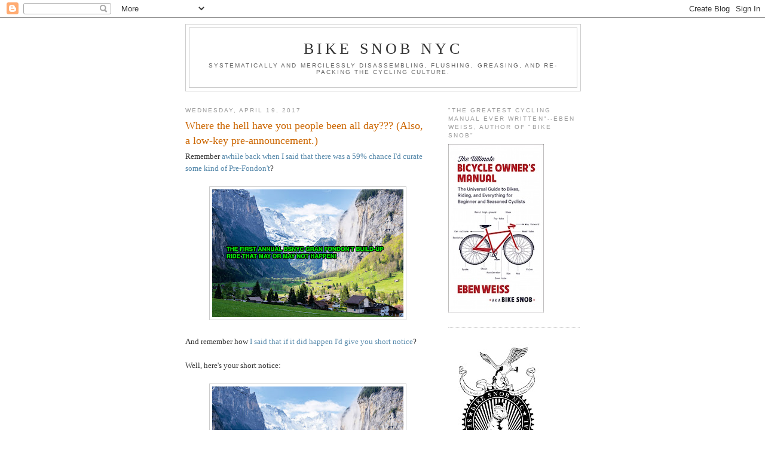

--- FILE ---
content_type: text/html; charset=UTF-8
request_url: https://bikesnobnyc.blogspot.com/2017/04/where-hell-have-you-people-been-all-day.html?showComment=1492632264953
body_size: 35772
content:
<!DOCTYPE html>
<html dir='ltr' xmlns='http://www.w3.org/1999/xhtml' xmlns:b='http://www.google.com/2005/gml/b' xmlns:data='http://www.google.com/2005/gml/data' xmlns:expr='http://www.google.com/2005/gml/expr'>
<head>
<link href='https://www.blogger.com/static/v1/widgets/2944754296-widget_css_bundle.css' rel='stylesheet' type='text/css'/>
<meta content='text/html; charset=UTF-8' http-equiv='Content-Type'/>
<meta content='blogger' name='generator'/>
<link href='https://bikesnobnyc.blogspot.com/favicon.ico' rel='icon' type='image/x-icon'/>
<link href='http://bikesnobnyc.blogspot.com/2017/04/where-hell-have-you-people-been-all-day.html' rel='canonical'/>
<link rel="alternate" type="application/atom+xml" title="Bike Snob NYC - Atom" href="https://bikesnobnyc.blogspot.com/feeds/posts/default" />
<link rel="alternate" type="application/rss+xml" title="Bike Snob NYC - RSS" href="https://bikesnobnyc.blogspot.com/feeds/posts/default?alt=rss" />
<link rel="service.post" type="application/atom+xml" title="Bike Snob NYC - Atom" href="https://www.blogger.com/feeds/4213956784784062266/posts/default" />

<link rel="alternate" type="application/atom+xml" title="Bike Snob NYC - Atom" href="https://bikesnobnyc.blogspot.com/feeds/2770225547415488435/comments/default" />
<!--Can't find substitution for tag [blog.ieCssRetrofitLinks]-->
<link href='https://blogger.googleusercontent.com/img/b/R29vZ2xl/AVvXsEjeg2PtGhPbyUQHBkvGljQnitMMlP_Cyp_OLN9EV7yJmiLmrJgGQpn8c05YcjK_YG0UotuhC0TsBlgitJvo3_rNS9kIApxk3eJBORWXYRaRCblFa5ltXPYSPQ53k3hWucFrV7PtL0TDMdA/s320/build-up.jpeg' rel='image_src'/>
<meta content='http://bikesnobnyc.blogspot.com/2017/04/where-hell-have-you-people-been-all-day.html' property='og:url'/>
<meta content='Where the hell have you people been all day???  (Also, a low-key pre-announcement.)' property='og:title'/>
<meta content='Remember awhile back when I said that there was a 59% chance I&#39;d curate some kind of Pre-Fondon&#39;t ?      And remember how I said that if it ...' property='og:description'/>
<meta content='https://blogger.googleusercontent.com/img/b/R29vZ2xl/AVvXsEjeg2PtGhPbyUQHBkvGljQnitMMlP_Cyp_OLN9EV7yJmiLmrJgGQpn8c05YcjK_YG0UotuhC0TsBlgitJvo3_rNS9kIApxk3eJBORWXYRaRCblFa5ltXPYSPQ53k3hWucFrV7PtL0TDMdA/w1200-h630-p-k-no-nu/build-up.jpeg' property='og:image'/>
<title>Bike Snob NYC: Where the hell have you people been all day???  (Also, a low-key pre-announcement.)</title>
<style id='page-skin-1' type='text/css'><!--
/*
-----------------------------------------------
Blogger Template Style
Name:     Minima
Date:     26 Feb 2004
Updated by: Blogger Team
----------------------------------------------- */
/* Use this with templates/template-twocol.html */
body {
background:#ffffff;
margin:0;
color:#333333;
font:x-small Georgia Serif;
font-size/* */:/**/small;
font-size: /**/small;
text-align: center;
}
a:link {
color:#5588aa;
text-decoration:none;
}
a:visited {
color:#999999;
text-decoration:none;
}
a:hover {
color:#cc6600;
text-decoration:underline;
}
a img {
border-width:0;
}
/* Header
-----------------------------------------------
*/
#header-wrapper {
width:660px;
margin:0 auto 10px;
border:1px solid #cccccc;
}
#header-inner {
background-position: center;
margin-left: auto;
margin-right: auto;
}
#header {
margin: 5px;
border: 1px solid #cccccc;
text-align: center;
color:#333333;
}
#header h1 {
margin:5px 5px 0;
padding:15px 20px .25em;
line-height:1.2em;
text-transform:uppercase;
letter-spacing:.2em;
font: normal normal 200% Georgia, Serif;
}
#header a {
color:#333333;
text-decoration:none;
}
#header a:hover {
color:#333333;
}
#header .description {
margin:0 5px 5px;
padding:0 20px 15px;
max-width:700px;
text-transform:uppercase;
letter-spacing:.2em;
line-height: 1.4em;
font: normal normal 78% 'Trebuchet MS', Trebuchet, Arial, Verdana, Sans-serif;
color: #666666;
}
#header img {
margin-left: auto;
margin-right: auto;
}
/* Outer-Wrapper
----------------------------------------------- */
#outer-wrapper {
width: 660px;
margin:0 auto;
padding:10px;
text-align:left;
font: normal normal 100% Georgia, Serif;
}
#main-wrapper {
width: 410px;
float: left;
word-wrap: break-word; /* fix for long text breaking sidebar float in IE */
overflow: hidden;     /* fix for long non-text content breaking IE sidebar float */
}
#sidebar-wrapper {
width: 220px;
float: right;
word-wrap: break-word; /* fix for long text breaking sidebar float in IE */
overflow: hidden;      /* fix for long non-text content breaking IE sidebar float */
}
/* Headings
----------------------------------------------- */
h2 {
margin:1.5em 0 .75em;
font:normal normal 78% 'Trebuchet MS',Trebuchet,Arial,Verdana,Sans-serif;
line-height: 1.4em;
text-transform:uppercase;
letter-spacing:.2em;
color:#999999;
}
/* Posts
-----------------------------------------------
*/
h2.date-header {
margin:1.5em 0 .5em;
}
.post {
margin:.5em 0 1.5em;
border-bottom:1px dotted #cccccc;
padding-bottom:1.5em;
}
.post h3 {
margin:.25em 0 0;
padding:0 0 4px;
font-size:140%;
font-weight:normal;
line-height:1.4em;
color:#cc6600;
}
.post h3 a, .post h3 a:visited, .post h3 strong {
display:block;
text-decoration:none;
color:#cc6600;
font-weight:normal;
}
.post h3 strong, .post h3 a:hover {
color:#333333;
}
.post-body {
margin:0 0 .75em;
line-height:1.6em;
}
.post-body blockquote {
line-height:1.3em;
}
.post-footer {
margin: .75em 0;
color:#999999;
text-transform:uppercase;
letter-spacing:.1em;
font: normal normal 78% 'Trebuchet MS', Trebuchet, Arial, Verdana, Sans-serif;
line-height: 1.4em;
}
.comment-link {
margin-left:.6em;
}
.post img, table.tr-caption-container {
padding:4px;
border:1px solid #cccccc;
}
.tr-caption-container img {
border: none;
padding: 0;
}
.post blockquote {
margin:1em 20px;
}
.post blockquote p {
margin:.75em 0;
}
/* Comments
----------------------------------------------- */
#comments h4 {
margin:1em 0;
font-weight: bold;
line-height: 1.4em;
text-transform:uppercase;
letter-spacing:.2em;
color: #999999;
}
#comments-block {
margin:1em 0 1.5em;
line-height:1.6em;
}
#comments-block .comment-author {
margin:.5em 0;
}
#comments-block .comment-body {
margin:.25em 0 0;
}
#comments-block .comment-footer {
margin:-.25em 0 2em;
line-height: 1.4em;
text-transform:uppercase;
letter-spacing:.1em;
}
#comments-block .comment-body p {
margin:0 0 .75em;
}
.deleted-comment {
font-style:italic;
color:gray;
}
#blog-pager-newer-link {
float: left;
}
#blog-pager-older-link {
float: right;
}
#blog-pager {
text-align: center;
}
.feed-links {
clear: both;
line-height: 2.5em;
}
/* Sidebar Content
----------------------------------------------- */
.sidebar {
color: #666666;
line-height: 1.5em;
}
.sidebar ul {
list-style:none;
margin:0 0 0;
padding:0 0 0;
}
.sidebar li {
margin:0;
padding-top:0;
padding-right:0;
padding-bottom:.25em;
padding-left:15px;
text-indent:-15px;
line-height:1.5em;
}
.sidebar .widget, .main .widget {
border-bottom:1px dotted #cccccc;
margin:0 0 1.5em;
padding:0 0 1.5em;
}
.main .Blog {
border-bottom-width: 0;
}
/* Profile
----------------------------------------------- */
.profile-img {
float: left;
margin-top: 0;
margin-right: 5px;
margin-bottom: 5px;
margin-left: 0;
padding: 4px;
border: 1px solid #cccccc;
}
.profile-data {
margin:0;
text-transform:uppercase;
letter-spacing:.1em;
font: normal normal 78% 'Trebuchet MS', Trebuchet, Arial, Verdana, Sans-serif;
color: #999999;
font-weight: bold;
line-height: 1.6em;
}
.profile-datablock {
margin:.5em 0 .5em;
}
.profile-textblock {
margin: 0.5em 0;
line-height: 1.6em;
}
.profile-link {
font: normal normal 78% 'Trebuchet MS', Trebuchet, Arial, Verdana, Sans-serif;
text-transform: uppercase;
letter-spacing: .1em;
}
/* Footer
----------------------------------------------- */
#footer {
width:660px;
clear:both;
margin:0 auto;
padding-top:15px;
line-height: 1.6em;
text-transform:uppercase;
letter-spacing:.1em;
text-align: center;
}

--></style>
<!-- begin script to create random number for ads -->
<script type='text/javascript'>
    <!--
    sgi_ord=Math.random()*10000000000000000;
    sgi_tile=1;
    //-->
    </script>
<!-- End random number script -->
<link href='https://www.blogger.com/dyn-css/authorization.css?targetBlogID=4213956784784062266&amp;zx=8cda1089-7f6f-4e94-b7d6-1a2a6ba1b4dc' media='none' onload='if(media!=&#39;all&#39;)media=&#39;all&#39;' rel='stylesheet'/><noscript><link href='https://www.blogger.com/dyn-css/authorization.css?targetBlogID=4213956784784062266&amp;zx=8cda1089-7f6f-4e94-b7d6-1a2a6ba1b4dc' rel='stylesheet'/></noscript>
<meta name='google-adsense-platform-account' content='ca-host-pub-1556223355139109'/>
<meta name='google-adsense-platform-domain' content='blogspot.com'/>

</head>
<body>
<div class='navbar section' id='navbar'><div class='widget Navbar' data-version='1' id='Navbar1'><script type="text/javascript">
    function setAttributeOnload(object, attribute, val) {
      if(window.addEventListener) {
        window.addEventListener('load',
          function(){ object[attribute] = val; }, false);
      } else {
        window.attachEvent('onload', function(){ object[attribute] = val; });
      }
    }
  </script>
<div id="navbar-iframe-container"></div>
<script type="text/javascript" src="https://apis.google.com/js/platform.js"></script>
<script type="text/javascript">
      gapi.load("gapi.iframes:gapi.iframes.style.bubble", function() {
        if (gapi.iframes && gapi.iframes.getContext) {
          gapi.iframes.getContext().openChild({
              url: 'https://www.blogger.com/navbar/4213956784784062266?po\x3d2770225547415488435\x26origin\x3dhttps://bikesnobnyc.blogspot.com',
              where: document.getElementById("navbar-iframe-container"),
              id: "navbar-iframe"
          });
        }
      });
    </script><script type="text/javascript">
(function() {
var script = document.createElement('script');
script.type = 'text/javascript';
script.src = '//pagead2.googlesyndication.com/pagead/js/google_top_exp.js';
var head = document.getElementsByTagName('head')[0];
if (head) {
head.appendChild(script);
}})();
</script>
</div></div>
<div id='outer-wrapper'><div id='wrap2'>
<!-- skip links for text browsers -->
<span id='skiplinks' style='display:none;'>
<a href='#main'>skip to main </a> |
      <a href='#sidebar'>skip to sidebar</a>
</span>
<div id='header-wrapper'>
<div class='header section' id='header'><div class='widget Header' data-version='1' id='Header1'>
<div id='header-inner'>
<div class='titlewrapper'>
<h1 class='title'>
<a href='https://bikesnobnyc.blogspot.com/'>
Bike Snob NYC
</a>
</h1>
</div>
<div class='descriptionwrapper'>
<p class='description'><span>Systematically and mercilessly disassembling, flushing, greasing, and re-packing the cycling culture.</span></p>
</div>
</div>
</div></div>
</div>
<div id='content-wrapper'>
<div id='crosscol-wrapper' style='text-align:center'>
<div class='crosscol no-items section' id='crosscol'></div>
</div>
<div id='main-wrapper'>
<div class='main section' id='main'><div class='widget Blog' data-version='1' id='Blog1'>
<div class='blog-posts hfeed'>

          <div class="date-outer">
        
<h2 class='date-header'><span>Wednesday, April 19, 2017</span></h2>

          <div class="date-posts">
        
<div class='post-outer'>
<div class='post hentry uncustomized-post-template' itemprop='blogPost' itemscope='itemscope' itemtype='http://schema.org/BlogPosting'>
<meta content='https://blogger.googleusercontent.com/img/b/R29vZ2xl/AVvXsEjeg2PtGhPbyUQHBkvGljQnitMMlP_Cyp_OLN9EV7yJmiLmrJgGQpn8c05YcjK_YG0UotuhC0TsBlgitJvo3_rNS9kIApxk3eJBORWXYRaRCblFa5ltXPYSPQ53k3hWucFrV7PtL0TDMdA/s320/build-up.jpeg' itemprop='image_url'/>
<meta content='4213956784784062266' itemprop='blogId'/>
<meta content='2770225547415488435' itemprop='postId'/>
<a name='2770225547415488435'></a>
<h3 class='post-title entry-title' itemprop='name'>
Where the hell have you people been all day???  (Also, a low-key pre-announcement.)
</h3>
<div class='post-header'>
<div class='post-header-line-1'></div>
</div>
<div class='post-body entry-content' id='post-body-2770225547415488435' itemprop='description articleBody'>
Remember <a href="http://bikesnobnyc.blogspot.com/2017/04/flexing-your-mussels.html">awhile back when I said that there was a 59% chance I'd curate some kind of Pre-Fondon't</a>?<br />
<br />
<div class="separator" style="clear: both; text-align: center;">
<a href="https://blogger.googleusercontent.com/img/b/R29vZ2xl/AVvXsEjeg2PtGhPbyUQHBkvGljQnitMMlP_Cyp_OLN9EV7yJmiLmrJgGQpn8c05YcjK_YG0UotuhC0TsBlgitJvo3_rNS9kIApxk3eJBORWXYRaRCblFa5ltXPYSPQ53k3hWucFrV7PtL0TDMdA/s1600/build-up.jpeg" imageanchor="1" style="margin-left: 1em; margin-right: 1em;"><img border="0" height="214" src="https://blogger.googleusercontent.com/img/b/R29vZ2xl/AVvXsEjeg2PtGhPbyUQHBkvGljQnitMMlP_Cyp_OLN9EV7yJmiLmrJgGQpn8c05YcjK_YG0UotuhC0TsBlgitJvo3_rNS9kIApxk3eJBORWXYRaRCblFa5ltXPYSPQ53k3hWucFrV7PtL0TDMdA/s320/build-up.jpeg" width="320" /></a></div>
<br />
And remember how <a href="http://bikesnobnyc.blogspot.com/2017/04/me-more-than-you-ever-wanted-to-know.html">I said that if it did happen I'd give you short notice</a>?<br />
<br />
Well, here's your short notice:<br />
<br />
<div class="separator" style="clear: both; text-align: center;">
<a href="https://blogger.googleusercontent.com/img/b/R29vZ2xl/AVvXsEiquWD6MK1XnaSOijqQOQEjdDwMwIjSXdtlLkZbwxRGF0D3JYnuiOUkcyHtJFGEEU7ZlEbRnDtX1AwQMFWE7B5D2RmKYEGmjviG80K3SnoEFlD07Vw0GnfxUkVxBUNPcizxPcDTBhIYyU4/s1600/happening.jpeg" imageanchor="1" style="margin-left: 1em; margin-right: 1em;"><img border="0" height="210" src="https://blogger.googleusercontent.com/img/b/R29vZ2xl/AVvXsEiquWD6MK1XnaSOijqQOQEjdDwMwIjSXdtlLkZbwxRGF0D3JYnuiOUkcyHtJFGEEU7ZlEbRnDtX1AwQMFWE7B5D2RmKYEGmjviG80K3SnoEFlD07Vw0GnfxUkVxBUNPcizxPcDTBhIYyU4/s320/happening.jpeg" width="320" /></a></div>
<br />
Yes, that's right, THIS VERY SATURDAY, I'll lead whoever feels like it on a moderate-length mixed-terrain ride. &nbsp;Then, we'll stop for beers, which I'm pretty sure I can get one of my generous sponsors to pay for! &nbsp;How's that sound?<br />
<br />
<div class="separator" style="clear: both; text-align: center;">
<a href="https://blogger.googleusercontent.com/img/b/R29vZ2xl/AVvXsEi-QeUBDxG0jP-mG6e5ouoMCKUZKeWa2df1DWJ2eIecx1fmhtqev76xwFgTwmUak8MIVhxKA2PkMBkPXllNVV3AhuAY1fF8FQlxTWlSLSEXXIIE3LO0mBNIMlt6VmDoFK-okTgXOj9jtoI/s1600/eh.jpeg" imageanchor="1" style="margin-left: 1em; margin-right: 1em;"><img border="0" height="211" src="https://blogger.googleusercontent.com/img/b/R29vZ2xl/AVvXsEi-QeUBDxG0jP-mG6e5ouoMCKUZKeWa2df1DWJ2eIecx1fmhtqev76xwFgTwmUak8MIVhxKA2PkMBkPXllNVV3AhuAY1fF8FQlxTWlSLSEXXIIE3LO0mBNIMlt6VmDoFK-okTgXOj9jtoI/s320/eh.jpeg" width="320" /></a></div>
<div class="separator" style="clear: both; text-align: center;">
<br /></div>
<div class="separator" style="clear: both; text-align: left;">
Of course, this being merely a pre-Fondon't build-up ride, this is merely a pre-announcement for the pre-Fondon't ride. &nbsp;I'll give you all the exact details between now and Friday, mostly because I'm still inventing them. &nbsp;That will be the Actual Announcement. &nbsp;Nevertheless, I'm sure you have many questions in the meantime, so here's an FAQ:</div>
<div class="separator" style="clear: both; text-align: left;">
<br /></div>
<div class="separator" style="clear: both; text-align: center;">
<b>Why the short notice?</b></div>
<div class="separator" style="clear: both; text-align: left;">
<br /></div>
<div class="separator" style="clear: both; text-align: left;">
Two reasons:</div>
<div class="separator" style="clear: both; text-align: left;">
<br /></div>
<div class="separator" style="clear: both; text-align: left;">
1) As a semi-professional bike blogger, noted author, father of 17 children (and mother of 9), and lead guitarist of the rock group <a href="https://twitter.com/bikesnobnyc/status/854307986382172161">Unicorn Glitterfuck</a>, I'm incredibly busy--so busy it's difficult to find a free day to ride bicycles in a recreational fashion. &nbsp;Therefore, instead of waiting for the perfect day, which will probably never come, I just figured, "Fuck it, let's do it Saturday;"</div>
<div class="separator" style="clear: both; text-align: left;">
<br /></div>
<div class="separator" style="clear: both; text-align: left;">
3) Giving short notice means nobody has time to do anything stupid like travel to get to this thing, and that there will probably only be a few of us.&nbsp;</div>
<div class="separator" style="clear: both; text-align: left;">
<br /></div>
<div class="separator" style="clear: both; text-align: center;">
<b>What time will it start?</b></div>
<div class="separator" style="clear: both; text-align: left;">
<br /></div>
<div class="separator" style="clear: both; text-align: left;">
Probably 8:30am. &nbsp;I'll get back to you.</div>
<div class="separator" style="clear: both; text-align: left;">
<br /></div>
<div class="separator" style="clear: both; text-align: center;">
<b>Where will we meet?</b></div>
<div class="separator" style="clear: both; text-align: left;">
<br /></div>
<div class="separator" style="clear: both; text-align: left;">
Probably Upper Manhattan or the Bronx. &nbsp;Or maybe Central Park but I don't know if I feel like going all the way down there. &nbsp;I'll get back to you.</div>
<div class="separator" style="clear: both; text-align: left;">
<br /></div>
<div class="separator" style="clear: both; text-align: center;">
<b>What's the route?</b></div>
<div class="separator" style="clear: both; text-align: left;">
<br /></div>
<div class="separator" style="clear: both; text-align: left;">
We'll head north via the Bronx, cut a swath through lower Westchester County, and wind up back in the Bronx at a place where beer is served. &nbsp;There will be pavement, dirt, and some trespassing. &nbsp;I'll give you more details in the official announcement. &nbsp;Total distance will probably be in the neighborhood of 30 miles.</div>
<div class="separator" style="clear: both; text-align: left;">
<br /></div>
<div class="separator" style="clear: both; text-align: center;">
<b>What do you want from me?</b></div>
<div class="separator" style="clear: both; text-align: left;">
<br /></div>
<div class="separator" style="clear: both; text-align: left;">
Ah, yes, I'm glad you asked. &nbsp;You know that annoying thing they do at weddings where they put a disposable camera at every table and ask the guests to take pictures? &nbsp;(Come on, you remember: you got drunk and thought it would be hilarious to take a picture of your own crotch.) &nbsp;Well, we all have cameras in our phones now that we're living in the future, so all I ask is that afterwards everyone send me at least one (1) photo from the ride (and not of your own crotch) along with a few words for context if warranted. &nbsp;I will then incorporate some of these into a future post.</div>
<div class="separator" style="clear: both; text-align: left;">
<br /></div>
<div class="separator" style="clear: both; text-align: left;">
In other words, you'll be doing my job for me.</div>
<div class="separator" style="clear: both; text-align: left;">
<br /></div>
<div class="separator" style="clear: both; text-align: left;">
All of this is already WAY too many words to say "Let's all ride on Saturday." &nbsp;Stay tuned for more details.</div>
<div class="separator" style="clear: both; text-align: left;">
<br /></div>
<div class="separator" style="clear: both; text-align: left;">
I love you,</div>
<div class="separator" style="clear: both; text-align: left;">
<br /></div>
<div class="separator" style="clear: both; text-align: left;">
<br /></div>
<div class="separator" style="clear: both; text-align: left;">
--Wildcat Rock Machine</div>
<div class="separator" style="clear: both; text-align: left;">
<br /></div>
<div class="separator" style="clear: both; text-align: center;">
<a href="https://blogger.googleusercontent.com/img/b/R29vZ2xl/AVvXsEij53Yfbq3zRXkzU-CPDMAloteA7snVBnJPrDCmTvY07Xked7B0qU0jy6mfXz3zE4ljKSoeQj8Zdqna4RBS5ZHhAKqdyUgMlgksi-0ISbRDQrMlzwleEYFEbMuSD9OkxlYNS4f6vZGmXIE/s1600/RTMSapprove.jpeg" imageanchor="1" style="margin-left: 1em; margin-right: 1em;"><img border="0" height="320" src="https://blogger.googleusercontent.com/img/b/R29vZ2xl/AVvXsEij53Yfbq3zRXkzU-CPDMAloteA7snVBnJPrDCmTvY07Xked7B0qU0jy6mfXz3zE4ljKSoeQj8Zdqna4RBS5ZHhAKqdyUgMlgksi-0ISbRDQrMlzwleEYFEbMuSD9OkxlYNS4f6vZGmXIE/s320/RTMSapprove.jpeg" width="236" /></a></div>
<div class="separator" style="clear: both; text-align: left;">
<br /></div>
<div class="separator" style="clear: both; text-align: left;">
<br /></div>
<div class="separator" style="clear: both; text-align: left;">
<br /></div>
<br />
<br />
<div style='clear: both;'></div>
</div>
<div class='post-footer'>
<div class='post-footer-line post-footer-line-1'>
<span class='post-author vcard'>
Posted by
<span class='fn' itemprop='author' itemscope='itemscope' itemtype='http://schema.org/Person'>
<meta content='https://www.blogger.com/profile/11256142855437740163' itemprop='url'/>
<a class='g-profile' href='https://www.blogger.com/profile/11256142855437740163' rel='author' title='author profile'>
<span itemprop='name'>BikeSnobNYC</span>
</a>
</span>
</span>
<span class='post-timestamp'>
at
<meta content='http://bikesnobnyc.blogspot.com/2017/04/where-hell-have-you-people-been-all-day.html' itemprop='url'/>
<a class='timestamp-link' href='https://bikesnobnyc.blogspot.com/2017/04/where-hell-have-you-people-been-all-day.html' rel='bookmark' title='permanent link'><abbr class='published' itemprop='datePublished' title='2017-04-19T14:02:00-04:00'>2:02&#8239;PM</abbr></a>
</span>
<span class='post-comment-link'>
</span>
<span class='post-icons'>
<span class='item-action'>
<a href='https://www.blogger.com/email-post/4213956784784062266/2770225547415488435' title='Email Post'>
<img alt='' class='icon-action' height='13' src='https://resources.blogblog.com/img/icon18_email.gif' width='18'/>
</a>
</span>
<span class='item-control blog-admin pid-1279462946'>
<a href='https://www.blogger.com/post-edit.g?blogID=4213956784784062266&postID=2770225547415488435&from=pencil' title='Edit Post'>
<img alt='' class='icon-action' height='18' src='https://resources.blogblog.com/img/icon18_edit_allbkg.gif' width='18'/>
</a>
</span>
</span>
<div class='post-share-buttons goog-inline-block'>
</div>
</div>
<div class='post-footer-line post-footer-line-2'>
<span class='post-labels'>
Labels:
<a href='https://bikesnobnyc.blogspot.com/search/label/cycling' rel='tag'>cycling</a>
</span>
</div>
<div class='post-footer-line post-footer-line-3'>
<span class='post-location'>
</span>
</div>
</div>
</div>
<div class='comments' id='comments'>
<a name='comments'></a>
<h4>53 comments:</h4>
<div id='Blog1_comments-block-wrapper'>
<dl class='avatar-comment-indent' id='comments-block'>
<dt class='comment-author ' id='c7552695076128909225'>
<a name='c7552695076128909225'></a>
<div class="avatar-image-container avatar-stock"><span dir="ltr"><a href="https://www.blogger.com/profile/14710395292374599493" target="" rel="nofollow" onclick="" class="avatar-hovercard" id="av-7552695076128909225-14710395292374599493"><img src="//www.blogger.com/img/blogger_logo_round_35.png" width="35" height="35" alt="" title="N/A">

</a></span></div>
<a href='https://www.blogger.com/profile/14710395292374599493' rel='nofollow'>N/A</a>
said...
</dt>
<dd class='comment-body' id='Blog1_cmt-7552695076128909225'>
<p>
Afternoon, peeps!
</p>
</dd>
<dd class='comment-footer'>
<span class='comment-timestamp'>
<a href='https://bikesnobnyc.blogspot.com/2017/04/where-hell-have-you-people-been-all-day.html?showComment=1492625467530#c7552695076128909225' title='comment permalink'>
April 19, 2017 at 2:11&#8239;PM
</a>
<span class='item-control blog-admin pid-283622019'>
<a class='comment-delete' href='https://www.blogger.com/comment/delete/4213956784784062266/7552695076128909225' title='Delete Comment'>
<img src='https://resources.blogblog.com/img/icon_delete13.gif'/>
</a>
</span>
</span>
</dd>
<dt class='comment-author ' id='c1696327517451794343'>
<a name='c1696327517451794343'></a>
<div class="avatar-image-container avatar-stock"><span dir="ltr"><img src="//resources.blogblog.com/img/blank.gif" width="35" height="35" alt="" title="TurdBurd">

</span></div>
TurdBurd
said...
</dt>
<dd class='comment-body' id='Blog1_cmt-1696327517451794343'>
<p>
Lame.  And you can&#39;t even spell &quot;violate&quot; correctly.
</p>
</dd>
<dd class='comment-footer'>
<span class='comment-timestamp'>
<a href='https://bikesnobnyc.blogspot.com/2017/04/where-hell-have-you-people-been-all-day.html?showComment=1492625474304#c1696327517451794343' title='comment permalink'>
April 19, 2017 at 2:11&#8239;PM
</a>
<span class='item-control blog-admin pid-563759713'>
<a class='comment-delete' href='https://www.blogger.com/comment/delete/4213956784784062266/1696327517451794343' title='Delete Comment'>
<img src='https://resources.blogblog.com/img/icon_delete13.gif'/>
</a>
</span>
</span>
</dd>
<dt class='comment-author ' id='c5711816486977466205'>
<a name='c5711816486977466205'></a>
<div class="avatar-image-container avatar-stock"><span dir="ltr"><a href="https://www.blogger.com/profile/14710395292374599493" target="" rel="nofollow" onclick="" class="avatar-hovercard" id="av-5711816486977466205-14710395292374599493"><img src="//www.blogger.com/img/blogger_logo_round_35.png" width="35" height="35" alt="" title="N/A">

</a></span></div>
<a href='https://www.blogger.com/profile/14710395292374599493' rel='nofollow'>N/A</a>
said...
</dt>
<dd class='comment-body' id='Blog1_cmt-5711816486977466205'>
<p>
For those of us that cannot ride along, can we send pics of our crotches to you anyways?  I mean, I was going to take those pics anyway...
</p>
</dd>
<dd class='comment-footer'>
<span class='comment-timestamp'>
<a href='https://bikesnobnyc.blogspot.com/2017/04/where-hell-have-you-people-been-all-day.html?showComment=1492625517722#c5711816486977466205' title='comment permalink'>
April 19, 2017 at 2:11&#8239;PM
</a>
<span class='item-control blog-admin pid-283622019'>
<a class='comment-delete' href='https://www.blogger.com/comment/delete/4213956784784062266/5711816486977466205' title='Delete Comment'>
<img src='https://resources.blogblog.com/img/icon_delete13.gif'/>
</a>
</span>
</span>
</dd>
<dt class='comment-author ' id='c5854657484027261015'>
<a name='c5854657484027261015'></a>
<div class="avatar-image-container avatar-stock"><span dir="ltr"><img src="//resources.blogblog.com/img/blank.gif" width="35" height="35" alt="" title="Anonymous">

</span></div>
Anonymous
said...
</dt>
<dd class='comment-body' id='Blog1_cmt-5854657484027261015'>
<p>
Saturday!?  I wonder if I can wake up early enough to drive down from NH Saturday morning...
</p>
</dd>
<dd class='comment-footer'>
<span class='comment-timestamp'>
<a href='https://bikesnobnyc.blogspot.com/2017/04/where-hell-have-you-people-been-all-day.html?showComment=1492625533835#c5854657484027261015' title='comment permalink'>
April 19, 2017 at 2:12&#8239;PM
</a>
<span class='item-control blog-admin pid-563759713'>
<a class='comment-delete' href='https://www.blogger.com/comment/delete/4213956784784062266/5854657484027261015' title='Delete Comment'>
<img src='https://resources.blogblog.com/img/icon_delete13.gif'/>
</a>
</span>
</span>
</dd>
<dt class='comment-author blog-author' id='c5457345659103598209'>
<a name='c5457345659103598209'></a>
<div class="avatar-image-container vcard"><span dir="ltr"><a href="https://www.blogger.com/profile/11256142855437740163" target="" rel="nofollow" onclick="" class="avatar-hovercard" id="av-5457345659103598209-11256142855437740163"><img src="https://resources.blogblog.com/img/blank.gif" width="35" height="35" class="delayLoad" style="display: none;" longdesc="//blogger.googleusercontent.com/img/b/R29vZ2xl/AVvXsEhZEOYB_8VUMGEg5KTG6CE-FC6PWRu3sztUvNZDzNlLCMddICqFAIMhX4M5eoNzeBw32FEzwPlYTByLwU4SsbgDDqHt6Rq94ZXVWXuBwgeFLC8r6DRn69z_UZqNXqh0AQ/s45-c/RTMSapprove.jpeg" alt="" title="BikeSnobNYC">

<noscript><img src="//blogger.googleusercontent.com/img/b/R29vZ2xl/AVvXsEhZEOYB_8VUMGEg5KTG6CE-FC6PWRu3sztUvNZDzNlLCMddICqFAIMhX4M5eoNzeBw32FEzwPlYTByLwU4SsbgDDqHt6Rq94ZXVWXuBwgeFLC8r6DRn69z_UZqNXqh0AQ/s45-c/RTMSapprove.jpeg" width="35" height="35" class="photo" alt=""></noscript></a></span></div>
<a href='https://www.blogger.com/profile/11256142855437740163' rel='nofollow'>BikeSnobNYC</a>
said...
</dt>
<dd class='comment-body' id='Blog1_cmt-5457345659103598209'>
<p>
Anonymous 2:12pm,<br /><br />I hope you&#39;re kidding.<br /><br />--Wildcat Etc.
</p>
</dd>
<dd class='comment-footer'>
<span class='comment-timestamp'>
<a href='https://bikesnobnyc.blogspot.com/2017/04/where-hell-have-you-people-been-all-day.html?showComment=1492625751417#c5457345659103598209' title='comment permalink'>
April 19, 2017 at 2:15&#8239;PM
</a>
<span class='item-control blog-admin pid-1279462946'>
<a class='comment-delete' href='https://www.blogger.com/comment/delete/4213956784784062266/5457345659103598209' title='Delete Comment'>
<img src='https://resources.blogblog.com/img/icon_delete13.gif'/>
</a>
</span>
</span>
</dd>
<dt class='comment-author ' id='c6129936056201216703'>
<a name='c6129936056201216703'></a>
<div class="avatar-image-container vcard"><span dir="ltr"><a href="https://www.blogger.com/profile/01421290103297676144" target="" rel="nofollow" onclick="" class="avatar-hovercard" id="av-6129936056201216703-01421290103297676144"><img src="https://resources.blogblog.com/img/blank.gif" width="35" height="35" class="delayLoad" style="display: none;" longdesc="//blogger.googleusercontent.com/img/b/R29vZ2xl/AVvXsEj_ASaT4tDN_iW2PefJd7JLP84Zm7TymlWEYOB1iKB3Iv693U1uK4Yu0pL21EWrKtf4wbsEmzepoECfZuF1_GTVKEw0A2HYC8lCEQ2ts7Ymbn3VO0xLtMyrMAE9lLde/s45-c/bike+carpet.jpg" alt="" title="wle">

<noscript><img src="//blogger.googleusercontent.com/img/b/R29vZ2xl/AVvXsEj_ASaT4tDN_iW2PefJd7JLP84Zm7TymlWEYOB1iKB3Iv693U1uK4Yu0pL21EWrKtf4wbsEmzepoECfZuF1_GTVKEw0A2HYC8lCEQ2ts7Ymbn3VO0xLtMyrMAE9lLde/s45-c/bike+carpet.jpg" width="35" height="35" class="photo" alt=""></noscript></a></span></div>
<a href='https://www.blogger.com/profile/01421290103297676144' rel='nofollow'>wle</a>
said...
</dt>
<dd class='comment-body' id='Blog1_cmt-6129936056201216703'>
<p>
Walz cap lady: she wears a Man Watch.<br /><br />She can do no wrong.<br /><br />
</p>
</dd>
<dd class='comment-footer'>
<span class='comment-timestamp'>
<a href='https://bikesnobnyc.blogspot.com/2017/04/where-hell-have-you-people-been-all-day.html?showComment=1492626125919#c6129936056201216703' title='comment permalink'>
April 19, 2017 at 2:22&#8239;PM
</a>
<span class='item-control blog-admin pid-1048583260'>
<a class='comment-delete' href='https://www.blogger.com/comment/delete/4213956784784062266/6129936056201216703' title='Delete Comment'>
<img src='https://resources.blogblog.com/img/icon_delete13.gif'/>
</a>
</span>
</span>
</dd>
<dt class='comment-author ' id='c3724983719923540691'>
<a name='c3724983719923540691'></a>
<div class="avatar-image-container avatar-stock"><span dir="ltr"><a href="https://www.blogger.com/profile/15516375170895520595" target="" rel="nofollow" onclick="" class="avatar-hovercard" id="av-3724983719923540691-15516375170895520595"><img src="//www.blogger.com/img/blogger_logo_round_35.png" width="35" height="35" alt="" title="DB">

</a></span></div>
<a href='https://www.blogger.com/profile/15516375170895520595' rel='nofollow'>DB</a>
said...
</dt>
<dd class='comment-body' id='Blog1_cmt-3724983719923540691'>
<p>
Sigh.<br />That&#39;s not nearly enough time for me to get the Rock Racing bus out of storage and cleaned up.<br />Enjoy and take lots of photos.<br />
</p>
</dd>
<dd class='comment-footer'>
<span class='comment-timestamp'>
<a href='https://bikesnobnyc.blogspot.com/2017/04/where-hell-have-you-people-been-all-day.html?showComment=1492626143153#c3724983719923540691' title='comment permalink'>
April 19, 2017 at 2:22&#8239;PM
</a>
<span class='item-control blog-admin pid-229950806'>
<a class='comment-delete' href='https://www.blogger.com/comment/delete/4213956784784062266/3724983719923540691' title='Delete Comment'>
<img src='https://resources.blogblog.com/img/icon_delete13.gif'/>
</a>
</span>
</span>
</dd>
<dt class='comment-author ' id='c1847282322625392318'>
<a name='c1847282322625392318'></a>
<div class="avatar-image-container avatar-stock"><span dir="ltr"><a href="https://www.blogger.com/profile/12639847318494843337" target="" rel="nofollow" onclick="" class="avatar-hovercard" id="av-1847282322625392318-12639847318494843337"><img src="//www.blogger.com/img/blogger_logo_round_35.png" width="35" height="35" alt="" title="Serial Retrogrouch">

</a></span></div>
<a href='https://www.blogger.com/profile/12639847318494843337' rel='nofollow'>Serial Retrogrouch</a>
said...
</dt>
<dd class='comment-body' id='Blog1_cmt-1847282322625392318'>
<p>
...hangin&#39; on from the back.
</p>
</dd>
<dd class='comment-footer'>
<span class='comment-timestamp'>
<a href='https://bikesnobnyc.blogspot.com/2017/04/where-hell-have-you-people-been-all-day.html?showComment=1492626565938#c1847282322625392318' title='comment permalink'>
April 19, 2017 at 2:29&#8239;PM
</a>
<span class='item-control blog-admin pid-764131562'>
<a class='comment-delete' href='https://www.blogger.com/comment/delete/4213956784784062266/1847282322625392318' title='Delete Comment'>
<img src='https://resources.blogblog.com/img/icon_delete13.gif'/>
</a>
</span>
</span>
</dd>
<dt class='comment-author ' id='c1174056410265357927'>
<a name='c1174056410265357927'></a>
<div class="avatar-image-container avatar-stock"><span dir="ltr"><img src="//resources.blogblog.com/img/blank.gif" width="35" height="35" alt="" title="I like unicorns">

</span></div>
I like unicorns
said...
</dt>
<dd class='comment-body' id='Blog1_cmt-1174056410265357927'>
<p>
Exactly where north of the Bronx is that magic fairy land with the green, lush foliage and the impressive mountain overlooking the charming little village full of people who bike and no cars?  Have you, WRM, been hiding this scenic spot from us all these years?
</p>
</dd>
<dd class='comment-footer'>
<span class='comment-timestamp'>
<a href='https://bikesnobnyc.blogspot.com/2017/04/where-hell-have-you-people-been-all-day.html?showComment=1492626800938#c1174056410265357927' title='comment permalink'>
April 19, 2017 at 2:33&#8239;PM
</a>
<span class='item-control blog-admin pid-563759713'>
<a class='comment-delete' href='https://www.blogger.com/comment/delete/4213956784784062266/1174056410265357927' title='Delete Comment'>
<img src='https://resources.blogblog.com/img/icon_delete13.gif'/>
</a>
</span>
</span>
</dd>
<dt class='comment-author ' id='c982100151803832073'>
<a name='c982100151803832073'></a>
<div class="avatar-image-container avatar-stock"><span dir="ltr"><a href="https://www.blogger.com/profile/15624930226207861836" target="" rel="nofollow" onclick="" class="avatar-hovercard" id="av-982100151803832073-15624930226207861836"><img src="//www.blogger.com/img/blogger_logo_round_35.png" width="35" height="35" alt="" title="Unknown">

</a></span></div>
<a href='https://www.blogger.com/profile/15624930226207861836' rel='nofollow'>Unknown</a>
said...
</dt>
<dd class='comment-body' id='Blog1_cmt-982100151803832073'>
<p>
vsk said ...<br /><br />Pre read podio.  I read all the way down to da bottom and it said No Comments.  <br />Dang. <br /><br />I hope youze guyze have a great time on Saturday.  I bonked just reading about it.  <br />I am Jay Lous !! <br /><br />vsk<br /> 
</p>
</dd>
<dd class='comment-footer'>
<span class='comment-timestamp'>
<a href='https://bikesnobnyc.blogspot.com/2017/04/where-hell-have-you-people-been-all-day.html?showComment=1492626991882#c982100151803832073' title='comment permalink'>
April 19, 2017 at 2:36&#8239;PM
</a>
<span class='item-control blog-admin pid-2031766878'>
<a class='comment-delete' href='https://www.blogger.com/comment/delete/4213956784784062266/982100151803832073' title='Delete Comment'>
<img src='https://resources.blogblog.com/img/icon_delete13.gif'/>
</a>
</span>
</span>
</dd>
<dt class='comment-author ' id='c3276816494347811949'>
<a name='c3276816494347811949'></a>
<div class="avatar-image-container avatar-stock"><span dir="ltr"><img src="//resources.blogblog.com/img/blank.gif" width="35" height="35" alt="" title="Lieutenant Oblivious">

</span></div>
Lieutenant Oblivious
said...
</dt>
<dd class='comment-body' id='Blog1_cmt-3276816494347811949'>
<p>
Fondon&#39;t is this Saturday? WTF?  I am leaving for the left coast on Friday morning!  I built my schedule around the Fondon&#39;t happening the day before the NYC Grant Fondue!  Hopefully I&#39;ll be back in 2018!<br /><br />Sorry I won&#39;t be there to see Leroy, DOP, Janinedm, 3 speed guy and everyone else again this year!  Have fun and ride safe!
</p>
</dd>
<dd class='comment-footer'>
<span class='comment-timestamp'>
<a href='https://bikesnobnyc.blogspot.com/2017/04/where-hell-have-you-people-been-all-day.html?showComment=1492627361724#c3276816494347811949' title='comment permalink'>
April 19, 2017 at 2:42&#8239;PM
</a>
<span class='item-control blog-admin pid-563759713'>
<a class='comment-delete' href='https://www.blogger.com/comment/delete/4213956784784062266/3276816494347811949' title='Delete Comment'>
<img src='https://resources.blogblog.com/img/icon_delete13.gif'/>
</a>
</span>
</span>
</dd>
<dt class='comment-author ' id='c2246624686844491435'>
<a name='c2246624686844491435'></a>
<div class="avatar-image-container vcard"><span dir="ltr"><a href="https://www.blogger.com/profile/11816828332759161075" target="" rel="nofollow" onclick="" class="avatar-hovercard" id="av-2246624686844491435-11816828332759161075"><img src="https://resources.blogblog.com/img/blank.gif" width="35" height="35" class="delayLoad" style="display: none;" longdesc="//blogger.googleusercontent.com/img/b/R29vZ2xl/AVvXsEjHNQ4m_l8Lqtg2eCK--SZO8FCSADDjYON_-2UVz6WpuMbmqeW91rqM_DAmYcLyKe-EwyVnImP3yhoBb0Z7Xz-0qS_f_k2XFjjttRZqCn05ZMPAqOna4Xhv0DyiFQuREJo/s45-c/BalticPorter.JPG" alt="" title="Daniel">

<noscript><img src="//blogger.googleusercontent.com/img/b/R29vZ2xl/AVvXsEjHNQ4m_l8Lqtg2eCK--SZO8FCSADDjYON_-2UVz6WpuMbmqeW91rqM_DAmYcLyKe-EwyVnImP3yhoBb0Z7Xz-0qS_f_k2XFjjttRZqCn05ZMPAqOna4Xhv0DyiFQuREJo/s45-c/BalticPorter.JPG" width="35" height="35" class="photo" alt=""></noscript></a></span></div>
<a href='https://www.blogger.com/profile/11816828332759161075' rel='nofollow'>Daniel</a>
said...
</dt>
<dd class='comment-body' id='Blog1_cmt-2246624686844491435'>
<p>
Can we send you pictures and words from our own ride somewhere else? 
</p>
</dd>
<dd class='comment-footer'>
<span class='comment-timestamp'>
<a href='https://bikesnobnyc.blogspot.com/2017/04/where-hell-have-you-people-been-all-day.html?showComment=1492627414755#c2246624686844491435' title='comment permalink'>
April 19, 2017 at 2:43&#8239;PM
</a>
<span class='item-control blog-admin pid-1276869290'>
<a class='comment-delete' href='https://www.blogger.com/comment/delete/4213956784784062266/2246624686844491435' title='Delete Comment'>
<img src='https://resources.blogblog.com/img/icon_delete13.gif'/>
</a>
</span>
</span>
</dd>
<dt class='comment-author ' id='c8405871920106085633'>
<a name='c8405871920106085633'></a>
<div class="avatar-image-container vcard"><span dir="ltr"><a href="https://www.blogger.com/profile/00164303442656489828" target="" rel="nofollow" onclick="" class="avatar-hovercard" id="av-8405871920106085633-00164303442656489828"><img src="https://resources.blogblog.com/img/blank.gif" width="35" height="35" class="delayLoad" style="display: none;" longdesc="//blogger.googleusercontent.com/img/b/R29vZ2xl/AVvXsEifufpW-AUw2o-MJwjh837KREE0UbvrHwQ-M-ge1PWcOJSpy_dpmwDD0sakUZtRpifF7MxXShuy3Iz-TVD4Rx8JFYFhhCCGoD2G5X0e5bd3yHdBcwxqRP681MKJW9PAaHI/s45-c/image.jpg" alt="" title="dancesonpedals">

<noscript><img src="//blogger.googleusercontent.com/img/b/R29vZ2xl/AVvXsEifufpW-AUw2o-MJwjh837KREE0UbvrHwQ-M-ge1PWcOJSpy_dpmwDD0sakUZtRpifF7MxXShuy3Iz-TVD4Rx8JFYFhhCCGoD2G5X0e5bd3yHdBcwxqRP681MKJW9PAaHI/s45-c/image.jpg" width="35" height="35" class="photo" alt=""></noscript></a></span></div>
<a href='https://www.blogger.com/profile/00164303442656489828' rel='nofollow'>dancesonpedals</a>
said...
</dt>
<dd class='comment-body' id='Blog1_cmt-8405871920106085633'>
<p>
Just say Fondont.
</p>
</dd>
<dd class='comment-footer'>
<span class='comment-timestamp'>
<a href='https://bikesnobnyc.blogspot.com/2017/04/where-hell-have-you-people-been-all-day.html?showComment=1492627898365#c8405871920106085633' title='comment permalink'>
April 19, 2017 at 2:51&#8239;PM
</a>
<span class='item-control blog-admin pid-1076697714'>
<a class='comment-delete' href='https://www.blogger.com/comment/delete/4213956784784062266/8405871920106085633' title='Delete Comment'>
<img src='https://resources.blogblog.com/img/icon_delete13.gif'/>
</a>
</span>
</span>
</dd>
<dt class='comment-author ' id='c5439707416315536973'>
<a name='c5439707416315536973'></a>
<div class="avatar-image-container avatar-stock"><span dir="ltr"><img src="//resources.blogblog.com/img/blank.gif" width="35" height="35" alt="" title="Buffalo Bill">

</span></div>
Buffalo Bill
said...
</dt>
<dd class='comment-body' id='Blog1_cmt-5439707416315536973'>
<p>
So, to be clear, this build-up ride isn&#39;t the kind where you have to build your bike before you ride?
</p>
</dd>
<dd class='comment-footer'>
<span class='comment-timestamp'>
<a href='https://bikesnobnyc.blogspot.com/2017/04/where-hell-have-you-people-been-all-day.html?showComment=1492627963316#c5439707416315536973' title='comment permalink'>
April 19, 2017 at 2:52&#8239;PM
</a>
<span class='item-control blog-admin pid-563759713'>
<a class='comment-delete' href='https://www.blogger.com/comment/delete/4213956784784062266/5439707416315536973' title='Delete Comment'>
<img src='https://resources.blogblog.com/img/icon_delete13.gif'/>
</a>
</span>
</span>
</dd>
<dt class='comment-author ' id='c2135625111840665818'>
<a name='c2135625111840665818'></a>
<div class="avatar-image-container avatar-stock"><span dir="ltr"><img src="//resources.blogblog.com/img/blank.gif" width="35" height="35" alt="" title="1904 Cadardi">

</span></div>
1904 Cadardi
said...
</dt>
<dd class='comment-body' id='Blog1_cmt-2135625111840665818'>
<p>
@Daniel,<br /><br />Somehow choosing your own bike, route and speed seems like perfectly keeping with the spirit of the GranFonDon&#39;t. I might join you, separately, and together we can each ride somewhere entirely different.<br /><br />Everyone is welcome to join on your own!<br /><br />Wildcat,<br />Will Unicorn Glitterfuck be performing at the finish of the GranFonDon&#39;t?
</p>
</dd>
<dd class='comment-footer'>
<span class='comment-timestamp'>
<a href='https://bikesnobnyc.blogspot.com/2017/04/where-hell-have-you-people-been-all-day.html?showComment=1492628011328#c2135625111840665818' title='comment permalink'>
April 19, 2017 at 2:53&#8239;PM
</a>
<span class='item-control blog-admin pid-563759713'>
<a class='comment-delete' href='https://www.blogger.com/comment/delete/4213956784784062266/2135625111840665818' title='Delete Comment'>
<img src='https://resources.blogblog.com/img/icon_delete13.gif'/>
</a>
</span>
</span>
</dd>
<dt class='comment-author blog-author' id='c6979799478175066818'>
<a name='c6979799478175066818'></a>
<div class="avatar-image-container vcard"><span dir="ltr"><a href="https://www.blogger.com/profile/11256142855437740163" target="" rel="nofollow" onclick="" class="avatar-hovercard" id="av-6979799478175066818-11256142855437740163"><img src="https://resources.blogblog.com/img/blank.gif" width="35" height="35" class="delayLoad" style="display: none;" longdesc="//blogger.googleusercontent.com/img/b/R29vZ2xl/AVvXsEhZEOYB_8VUMGEg5KTG6CE-FC6PWRu3sztUvNZDzNlLCMddICqFAIMhX4M5eoNzeBw32FEzwPlYTByLwU4SsbgDDqHt6Rq94ZXVWXuBwgeFLC8r6DRn69z_UZqNXqh0AQ/s45-c/RTMSapprove.jpeg" alt="" title="BikeSnobNYC">

<noscript><img src="//blogger.googleusercontent.com/img/b/R29vZ2xl/AVvXsEhZEOYB_8VUMGEg5KTG6CE-FC6PWRu3sztUvNZDzNlLCMddICqFAIMhX4M5eoNzeBw32FEzwPlYTByLwU4SsbgDDqHt6Rq94ZXVWXuBwgeFLC8r6DRn69z_UZqNXqh0AQ/s45-c/RTMSapprove.jpeg" width="35" height="35" class="photo" alt=""></noscript></a></span></div>
<a href='https://www.blogger.com/profile/11256142855437740163' rel='nofollow'>BikeSnobNYC</a>
said...
</dt>
<dd class='comment-body' id='Blog1_cmt-6979799478175066818'>
<p>
Lt Obvi,<br /><br />This is the pre-Fondon&#39;t build-up ride, not the full-on Fondon&#39;t.<br /><br />--Wildcat Etc.
</p>
</dd>
<dd class='comment-footer'>
<span class='comment-timestamp'>
<a href='https://bikesnobnyc.blogspot.com/2017/04/where-hell-have-you-people-been-all-day.html?showComment=1492628089442#c6979799478175066818' title='comment permalink'>
April 19, 2017 at 2:54&#8239;PM
</a>
<span class='item-control blog-admin pid-1279462946'>
<a class='comment-delete' href='https://www.blogger.com/comment/delete/4213956784784062266/6979799478175066818' title='Delete Comment'>
<img src='https://resources.blogblog.com/img/icon_delete13.gif'/>
</a>
</span>
</span>
</dd>
<dt class='comment-author ' id='c5365420726785106025'>
<a name='c5365420726785106025'></a>
<div class="avatar-image-container vcard"><span dir="ltr"><a href="https://www.blogger.com/profile/01961652184885717106" target="" rel="nofollow" onclick="" class="avatar-hovercard" id="av-5365420726785106025-01961652184885717106"><img src="https://resources.blogblog.com/img/blank.gif" width="35" height="35" class="delayLoad" style="display: none;" longdesc="//blogger.googleusercontent.com/img/b/R29vZ2xl/AVvXsEinLzFRak8LfGqHICVxVnEPLrksTnZJCgZlhhtAp1ucFW2dzb8ye611MMUkoto66wZvqnKPquPExxJQQUiiIpoKmsLsijEEgAE13U7BMwTrofn--kr-LhJv3PKx4rsM2kY/s45-c/DSCF3680.2.JPG" alt="" title="cdinvb">

<noscript><img src="//blogger.googleusercontent.com/img/b/R29vZ2xl/AVvXsEinLzFRak8LfGqHICVxVnEPLrksTnZJCgZlhhtAp1ucFW2dzb8ye611MMUkoto66wZvqnKPquPExxJQQUiiIpoKmsLsijEEgAE13U7BMwTrofn--kr-LhJv3PKx4rsM2kY/s45-c/DSCF3680.2.JPG" width="35" height="35" class="photo" alt=""></noscript></a></span></div>
<a href='https://www.blogger.com/profile/01961652184885717106' rel='nofollow'>cdinvb</a>
said...
</dt>
<dd class='comment-body' id='Blog1_cmt-5365420726785106025'>
<p>
There in spirit. Guess I&#39;ll go play in traffic here in Vero. Or hold my own fun-don&#39;t in the spirit of Florida.
</p>
</dd>
<dd class='comment-footer'>
<span class='comment-timestamp'>
<a href='https://bikesnobnyc.blogspot.com/2017/04/where-hell-have-you-people-been-all-day.html?showComment=1492628130355#c5365420726785106025' title='comment permalink'>
April 19, 2017 at 2:55&#8239;PM
</a>
<span class='item-control blog-admin pid-1316589764'>
<a class='comment-delete' href='https://www.blogger.com/comment/delete/4213956784784062266/5365420726785106025' title='Delete Comment'>
<img src='https://resources.blogblog.com/img/icon_delete13.gif'/>
</a>
</span>
</span>
</dd>
<dt class='comment-author ' id='c1888073882776439485'>
<a name='c1888073882776439485'></a>
<div class="avatar-image-container avatar-stock"><span dir="ltr"><a href="http://www.prefontainerun.com/" target="" rel="nofollow" onclick=""><img src="//resources.blogblog.com/img/blank.gif" width="35" height="35" alt="" title="Steve Prefontaine">

</a></span></div>
<a href='http://www.prefontainerun.com/' rel='nofollow'>Steve Prefontaine</a>
said...
</dt>
<dd class='comment-body' id='Blog1_cmt-1888073882776439485'>
<p>
No Prefontaine at the Prefondont.  I&#39;ve been dead for 42 years.
</p>
</dd>
<dd class='comment-footer'>
<span class='comment-timestamp'>
<a href='https://bikesnobnyc.blogspot.com/2017/04/where-hell-have-you-people-been-all-day.html?showComment=1492628255239#c1888073882776439485' title='comment permalink'>
April 19, 2017 at 2:57&#8239;PM
</a>
<span class='item-control blog-admin pid-563759713'>
<a class='comment-delete' href='https://www.blogger.com/comment/delete/4213956784784062266/1888073882776439485' title='Delete Comment'>
<img src='https://resources.blogblog.com/img/icon_delete13.gif'/>
</a>
</span>
</span>
</dd>
<dt class='comment-author ' id='c2237813795334599466'>
<a name='c2237813795334599466'></a>
<div class="avatar-image-container vcard"><span dir="ltr"><a href="https://www.blogger.com/profile/00359032516895341235" target="" rel="nofollow" onclick="" class="avatar-hovercard" id="av-2237813795334599466-00359032516895341235"><img src="https://resources.blogblog.com/img/blank.gif" width="35" height="35" class="delayLoad" style="display: none;" longdesc="//blogger.googleusercontent.com/img/b/R29vZ2xl/AVvXsEigkx1621SgUn5FDOHyT1d64A7m4eOdNOkdLnDOot68m7M6OnFGPknx9y-5kDwDE_4fj_8D6U9esa8Ji4_M3Pfp3aHDPR4cPMQL7F6yIXbDHBF4W9mPPSt0oT5Putoa5js/s45-c/abe-vigoda-126151.jpg" alt="" title="CommieCanuck">

<noscript><img src="//blogger.googleusercontent.com/img/b/R29vZ2xl/AVvXsEigkx1621SgUn5FDOHyT1d64A7m4eOdNOkdLnDOot68m7M6OnFGPknx9y-5kDwDE_4fj_8D6U9esa8Ji4_M3Pfp3aHDPR4cPMQL7F6yIXbDHBF4W9mPPSt0oT5Putoa5js/s45-c/abe-vigoda-126151.jpg" width="35" height="35" class="photo" alt=""></noscript></a></span></div>
<a href='https://www.blogger.com/profile/00359032516895341235' rel='nofollow'>CommieCanuck</a>
said...
</dt>
<dd class='comment-body' id='Blog1_cmt-2237813795334599466'>
<p>
Mario would have been plussed if there was a promise of weemen and beer and lose morals.
</p>
</dd>
<dd class='comment-footer'>
<span class='comment-timestamp'>
<a href='https://bikesnobnyc.blogspot.com/2017/04/where-hell-have-you-people-been-all-day.html?showComment=1492628324368#c2237813795334599466' title='comment permalink'>
April 19, 2017 at 2:58&#8239;PM
</a>
<span class='item-control blog-admin pid-1137883001'>
<a class='comment-delete' href='https://www.blogger.com/comment/delete/4213956784784062266/2237813795334599466' title='Delete Comment'>
<img src='https://resources.blogblog.com/img/icon_delete13.gif'/>
</a>
</span>
</span>
</dd>
<dt class='comment-author ' id='c5822085010611292128'>
<a name='c5822085010611292128'></a>
<div class="avatar-image-container avatar-stock"><span dir="ltr"><img src="//resources.blogblog.com/img/blank.gif" width="35" height="35" alt="" title="Chazu">

</span></div>
Chazu
said...
</dt>
<dd class='comment-body' id='Blog1_cmt-5822085010611292128'>
<p>
My private jet will be touching down at Laguardia on Friday afternoon. My mechanic is already curating the optimum bike cycling cycle configuration given the &quot;mixte terrain&quot; description of the route. I&#39;ve tasked my Directeur Sportif with analyzing all possible routes given the information in this blog post, and determining the optimum locations for my Cat 6 attacks. My Soigneur is already curating my menu for the remainder of the week. (Don&#39;t be surprised if she slaps that apres-pre-Fon Don&#39;t beer out of my hand).<br /><br />Actually, you&#39;ll be relieved to know that I&#39;ll be sleeping fitfully in another time zone when you start turning the cranks.<br />
</p>
</dd>
<dd class='comment-footer'>
<span class='comment-timestamp'>
<a href='https://bikesnobnyc.blogspot.com/2017/04/where-hell-have-you-people-been-all-day.html?showComment=1492628332919#c5822085010611292128' title='comment permalink'>
April 19, 2017 at 2:58&#8239;PM
</a>
<span class='item-control blog-admin pid-563759713'>
<a class='comment-delete' href='https://www.blogger.com/comment/delete/4213956784784062266/5822085010611292128' title='Delete Comment'>
<img src='https://resources.blogblog.com/img/icon_delete13.gif'/>
</a>
</span>
</span>
</dd>
<dt class='comment-author ' id='c7775770850856771421'>
<a name='c7775770850856771421'></a>
<div class="avatar-image-container avatar-stock"><span dir="ltr"><img src="//resources.blogblog.com/img/blank.gif" width="35" height="35" alt="" title="NHcycler">

</span></div>
NHcycler
said...
</dt>
<dd class='comment-body' id='Blog1_cmt-7775770850856771421'>
<p>
Just for the record, I am *NOT* Anonymous 2:12PM!
</p>
</dd>
<dd class='comment-footer'>
<span class='comment-timestamp'>
<a href='https://bikesnobnyc.blogspot.com/2017/04/where-hell-have-you-people-been-all-day.html?showComment=1492629899993#c7775770850856771421' title='comment permalink'>
April 19, 2017 at 3:24&#8239;PM
</a>
<span class='item-control blog-admin pid-563759713'>
<a class='comment-delete' href='https://www.blogger.com/comment/delete/4213956784784062266/7775770850856771421' title='Delete Comment'>
<img src='https://resources.blogblog.com/img/icon_delete13.gif'/>
</a>
</span>
</span>
</dd>
<dt class='comment-author ' id='c9003166325187769332'>
<a name='c9003166325187769332'></a>
<div class="avatar-image-container avatar-stock"><span dir="ltr"><a href="https://www.blogger.com/profile/01684007869524405963" target="" rel="nofollow" onclick="" class="avatar-hovercard" id="av-9003166325187769332-01684007869524405963"><img src="//www.blogger.com/img/blogger_logo_round_35.png" width="35" height="35" alt="" title="BeerDrivenCyclist">

</a></span></div>
<a href='https://www.blogger.com/profile/01684007869524405963' rel='nofollow'>BeerDrivenCyclist</a>
said...
</dt>
<dd class='comment-body' id='Blog1_cmt-9003166325187769332'>
<p>
20something? Just checking in. Nothing to see here, move along...
</p>
</dd>
<dd class='comment-footer'>
<span class='comment-timestamp'>
<a href='https://bikesnobnyc.blogspot.com/2017/04/where-hell-have-you-people-been-all-day.html?showComment=1492630597612#c9003166325187769332' title='comment permalink'>
April 19, 2017 at 3:36&#8239;PM
</a>
<span class='item-control blog-admin pid-146837305'>
<a class='comment-delete' href='https://www.blogger.com/comment/delete/4213956784784062266/9003166325187769332' title='Delete Comment'>
<img src='https://resources.blogblog.com/img/icon_delete13.gif'/>
</a>
</span>
</span>
</dd>
<dt class='comment-author ' id='c9083688609930735976'>
<a name='c9083688609930735976'></a>
<div class="avatar-image-container avatar-stock"><span dir="ltr"><img src="//resources.blogblog.com/img/blank.gif" width="35" height="35" alt="" title="janinedm">

</span></div>
janinedm
said...
</dt>
<dd class='comment-body' id='Blog1_cmt-9083688609930735976'>
<p>
I like this! Especially since Saturday promises to be the only nice weather this weekend and it will assuage my guilt about possibly/probably skipping the Tour de Staten Island Sunday. It&#39;s supposed to rain. I ride in the rain all the time when I have to go somewhere, but 50 or 60 miles in the rain for no good reason sounds like some Fred shit to me. I ride all year &#39;round. I do not feel compelled to &quot;get miles in.&quot; On the other hand, I spent money on the registration and the TdSI is usually one of my favorite rides. On the other, other hand, I have still done no work on my poor neglected, and still filthy Marin and have just lavished care on my pretty Raleigh which I would never bring out with rain expected tomorrow and Friday. I might just do something counterintuitive and ride my Oma. She&#39;s in fully working order and I could probably get her to move as well as my janky Marin. Sorry for the stream of consciousness TedK post. I&#39;m in. I will either be on a bike that weighs as much as a middle schooler or a bike that sounds like a bag of hammers!
</p>
</dd>
<dd class='comment-footer'>
<span class='comment-timestamp'>
<a href='https://bikesnobnyc.blogspot.com/2017/04/where-hell-have-you-people-been-all-day.html?showComment=1492632264953#c9083688609930735976' title='comment permalink'>
April 19, 2017 at 4:04&#8239;PM
</a>
<span class='item-control blog-admin pid-563759713'>
<a class='comment-delete' href='https://www.blogger.com/comment/delete/4213956784784062266/9083688609930735976' title='Delete Comment'>
<img src='https://resources.blogblog.com/img/icon_delete13.gif'/>
</a>
</span>
</span>
</dd>
<dt class='comment-author ' id='c450623490006009001'>
<a name='c450623490006009001'></a>
<div class="avatar-image-container avatar-stock"><span dir="ltr"><img src="//resources.blogblog.com/img/blank.gif" width="35" height="35" alt="" title="Hugh Heffner">

</span></div>
Hugh Heffner
said...
</dt>
<dd class='comment-body' id='Blog1_cmt-450623490006009001'>
<p>
Wildcat;<br /><br />When you say &quot;...at least one (1) photo from the ride (and not of your own crotch) along with a few words for context if warranted&quot;  I assume you will give out a super secret e-mail address to those who actually go on the pre-Fondon&#39;t.  Otherwise you are going to get zillions of people sending you photo of crotch, their own and others.  Plus more than a few words about these photos, that will be in no way warranted.
</p>
</dd>
<dd class='comment-footer'>
<span class='comment-timestamp'>
<a href='https://bikesnobnyc.blogspot.com/2017/04/where-hell-have-you-people-been-all-day.html?showComment=1492632423034#c450623490006009001' title='comment permalink'>
April 19, 2017 at 4:07&#8239;PM
</a>
<span class='item-control blog-admin pid-563759713'>
<a class='comment-delete' href='https://www.blogger.com/comment/delete/4213956784784062266/450623490006009001' title='Delete Comment'>
<img src='https://resources.blogblog.com/img/icon_delete13.gif'/>
</a>
</span>
</span>
</dd>
<dt class='comment-author ' id='c5853342723143128644'>
<a name='c5853342723143128644'></a>
<div class="avatar-image-container avatar-stock"><span dir="ltr"><a href="http://crosspalms.com" target="" rel="nofollow" onclick=""><img src="//resources.blogblog.com/img/blank.gif" width="35" height="35" alt="" title="crosspalms">

</a></span></div>
<a href='http://crosspalms.com' rel='nofollow'>crosspalms</a>
said...
</dt>
<dd class='comment-body' id='Blog1_cmt-5853342723143128644'>
<p>
If I rode 30 miles yesterday as a kind of pre-pre-offsite-fondont, do I qualify for a beer?
</p>
</dd>
<dd class='comment-footer'>
<span class='comment-timestamp'>
<a href='https://bikesnobnyc.blogspot.com/2017/04/where-hell-have-you-people-been-all-day.html?showComment=1492632568087#c5853342723143128644' title='comment permalink'>
April 19, 2017 at 4:09&#8239;PM
</a>
<span class='item-control blog-admin pid-563759713'>
<a class='comment-delete' href='https://www.blogger.com/comment/delete/4213956784784062266/5853342723143128644' title='Delete Comment'>
<img src='https://resources.blogblog.com/img/icon_delete13.gif'/>
</a>
</span>
</span>
</dd>
<dt class='comment-author ' id='c2386353197733337352'>
<a name='c2386353197733337352'></a>
<div class="avatar-image-container vcard"><span dir="ltr"><a href="https://www.blogger.com/profile/01634249104084545065" target="" rel="nofollow" onclick="" class="avatar-hovercard" id="av-2386353197733337352-01634249104084545065"><img src="https://resources.blogblog.com/img/blank.gif" width="35" height="35" class="delayLoad" style="display: none;" longdesc="//blogger.googleusercontent.com/img/b/R29vZ2xl/AVvXsEjzfqgkG4E60Hm8XKDOFVnPRAGHNxPZBlt80DRqSeYLXcSSBfM9168VdTOCkrpJl8TmIgcUEmbo6V-NJN2LnGkqtNTP-PGk6UiyTEx0kOxgggo8gCtEKppV0budbnDbSVo/s45-c/*" alt="" title="Spokey">

<noscript><img src="//blogger.googleusercontent.com/img/b/R29vZ2xl/AVvXsEjzfqgkG4E60Hm8XKDOFVnPRAGHNxPZBlt80DRqSeYLXcSSBfM9168VdTOCkrpJl8TmIgcUEmbo6V-NJN2LnGkqtNTP-PGk6UiyTEx0kOxgggo8gCtEKppV0budbnDbSVo/s45-c/*" width="35" height="35" class="photo" alt=""></noscript></a></span></div>
<a href='https://www.blogger.com/profile/01634249104084545065' rel='nofollow'>Spokey</a>
said...
</dt>
<dd class='comment-body' id='Blog1_cmt-2386353197733337352'>
<p>
<br />why do i even think <i>podium</i>.  the two brain cells left should have something better to do
</p>
</dd>
<dd class='comment-footer'>
<span class='comment-timestamp'>
<a href='https://bikesnobnyc.blogspot.com/2017/04/where-hell-have-you-people-been-all-day.html?showComment=1492632894149#c2386353197733337352' title='comment permalink'>
April 19, 2017 at 4:14&#8239;PM
</a>
<span class='item-control blog-admin pid-604823202'>
<a class='comment-delete' href='https://www.blogger.com/comment/delete/4213956784784062266/2386353197733337352' title='Delete Comment'>
<img src='https://resources.blogblog.com/img/icon_delete13.gif'/>
</a>
</span>
</span>
</dd>
<dt class='comment-author ' id='c7201768244243362663'>
<a name='c7201768244243362663'></a>
<div class="avatar-image-container avatar-stock"><span dir="ltr"><img src="//resources.blogblog.com/img/blank.gif" width="35" height="35" alt="" title="Fiction Shifter">

</span></div>
Fiction Shifter
said...
</dt>
<dd class='comment-body' id='Blog1_cmt-7201768244243362663'>
<p>
We had fixies. We have fat bikes. What will the newest craze in cycling impracticality be? <br />I can hardly wait.
</p>
</dd>
<dd class='comment-footer'>
<span class='comment-timestamp'>
<a href='https://bikesnobnyc.blogspot.com/2017/04/where-hell-have-you-people-been-all-day.html?showComment=1492635295260#c7201768244243362663' title='comment permalink'>
April 19, 2017 at 4:54&#8239;PM
</a>
<span class='item-control blog-admin pid-563759713'>
<a class='comment-delete' href='https://www.blogger.com/comment/delete/4213956784784062266/7201768244243362663' title='Delete Comment'>
<img src='https://resources.blogblog.com/img/icon_delete13.gif'/>
</a>
</span>
</span>
</dd>
<dt class='comment-author ' id='c861060339272062493'>
<a name='c861060339272062493'></a>
<div class="avatar-image-container avatar-stock"><span dir="ltr"><img src="//resources.blogblog.com/img/blank.gif" width="35" height="35" alt="" title="&amp;quot;You Were There&amp;quot; with Walter Cronkite">

</span></div>
&quot;You Were There&quot; with Walter Cronkite
said...
</dt>
<dd class='comment-body' id='Blog1_cmt-861060339272062493'>
<p>
What happen on this date in the USA! in:<br /><br />1775?<br />1861?<br />1897?<br />1934?<br />1995?<br /><br />Discuss which was most important.
</p>
</dd>
<dd class='comment-footer'>
<span class='comment-timestamp'>
<a href='https://bikesnobnyc.blogspot.com/2017/04/where-hell-have-you-people-been-all-day.html?showComment=1492636152704#c861060339272062493' title='comment permalink'>
April 19, 2017 at 5:09&#8239;PM
</a>
<span class='item-control blog-admin pid-563759713'>
<a class='comment-delete' href='https://www.blogger.com/comment/delete/4213956784784062266/861060339272062493' title='Delete Comment'>
<img src='https://resources.blogblog.com/img/icon_delete13.gif'/>
</a>
</span>
</span>
</dd>
<dt class='comment-author ' id='c3538943235517950538'>
<a name='c3538943235517950538'></a>
<div class="avatar-image-container avatar-stock"><span dir="ltr"><a href="https://www.blogger.com/profile/06920067370172970663" target="" rel="nofollow" onclick="" class="avatar-hovercard" id="av-3538943235517950538-06920067370172970663"><img src="//www.blogger.com/img/blogger_logo_round_35.png" width="35" height="35" alt="" title="curry goat">

</a></span></div>
<a href='https://www.blogger.com/profile/06920067370172970663' rel='nofollow'>curry goat</a>
said...
</dt>
<dd class='comment-body' id='Blog1_cmt-3538943235517950538'>
<p>
https://www.dnainfo.com/new-york/20170419/bushwick/cyclist-vision-zero-attack-nypd-83rd-precinct-police-investigate<br /><br />road rage provocateur 
</p>
</dd>
<dd class='comment-footer'>
<span class='comment-timestamp'>
<a href='https://bikesnobnyc.blogspot.com/2017/04/where-hell-have-you-people-been-all-day.html?showComment=1492636340860#c3538943235517950538' title='comment permalink'>
April 19, 2017 at 5:12&#8239;PM
</a>
<span class='item-control blog-admin pid-568503309'>
<a class='comment-delete' href='https://www.blogger.com/comment/delete/4213956784784062266/3538943235517950538' title='Delete Comment'>
<img src='https://resources.blogblog.com/img/icon_delete13.gif'/>
</a>
</span>
</span>
</dd>
<dt class='comment-author ' id='c4638962557916609982'>
<a name='c4638962557916609982'></a>
<div class="avatar-image-container avatar-stock"><span dir="ltr"><img src="//resources.blogblog.com/img/blank.gif" width="35" height="35" alt="" title="Die free...">

</span></div>
Die free...
said...
</dt>
<dd class='comment-body' id='Blog1_cmt-4638962557916609982'>
<p>
Nice job nycpd.  <br /><br />I really hope someday their complacency will change but so far it looks like they dontgiveafk unless it generates ready revenue.
</p>
</dd>
<dd class='comment-footer'>
<span class='comment-timestamp'>
<a href='https://bikesnobnyc.blogspot.com/2017/04/where-hell-have-you-people-been-all-day.html?showComment=1492638397173#c4638962557916609982' title='comment permalink'>
April 19, 2017 at 5:46&#8239;PM
</a>
<span class='item-control blog-admin pid-563759713'>
<a class='comment-delete' href='https://www.blogger.com/comment/delete/4213956784784062266/4638962557916609982' title='Delete Comment'>
<img src='https://resources.blogblog.com/img/icon_delete13.gif'/>
</a>
</span>
</span>
</dd>
<dt class='comment-author ' id='c5547308880555444687'>
<a name='c5547308880555444687'></a>
<div class="avatar-image-container avatar-stock"><span dir="ltr"><img src="//resources.blogblog.com/img/blank.gif" width="35" height="35" alt="" title="Very Slim Pickens">

</span></div>
Very Slim Pickens
said...
</dt>
<dd class='comment-body' id='Blog1_cmt-5547308880555444687'>
<p>
So this is the Do-Fond-Dont in prep for the Don&#39;t-Fond-Dont. Beer indeed. And a sponsor is springing for it, OK, deep pockets.<br /><br />
</p>
</dd>
<dd class='comment-footer'>
<span class='comment-timestamp'>
<a href='https://bikesnobnyc.blogspot.com/2017/04/where-hell-have-you-people-been-all-day.html?showComment=1492642708383#c5547308880555444687' title='comment permalink'>
April 19, 2017 at 6:58&#8239;PM
</a>
<span class='item-control blog-admin pid-563759713'>
<a class='comment-delete' href='https://www.blogger.com/comment/delete/4213956784784062266/5547308880555444687' title='Delete Comment'>
<img src='https://resources.blogblog.com/img/icon_delete13.gif'/>
</a>
</span>
</span>
</dd>
<dt class='comment-author ' id='c8727209178110361856'>
<a name='c8727209178110361856'></a>
<div class="avatar-image-container avatar-stock"><span dir="ltr"><img src="//resources.blogblog.com/img/blank.gif" width="35" height="35" alt="" title="Schisthead">

</span></div>
Schisthead
said...
</dt>
<dd class='comment-body' id='Blog1_cmt-8727209178110361856'>
<p>
&quot;sounds like some Fred shit to me&quot;<br /><br />This is what I want to say nearly every time I go to the LBS.<br /><br />It&#39;s a shame, they used to be much more reasonable people...<br />
</p>
</dd>
<dd class='comment-footer'>
<span class='comment-timestamp'>
<a href='https://bikesnobnyc.blogspot.com/2017/04/where-hell-have-you-people-been-all-day.html?showComment=1492643804373#c8727209178110361856' title='comment permalink'>
April 19, 2017 at 7:16&#8239;PM
</a>
<span class='item-control blog-admin pid-563759713'>
<a class='comment-delete' href='https://www.blogger.com/comment/delete/4213956784784062266/8727209178110361856' title='Delete Comment'>
<img src='https://resources.blogblog.com/img/icon_delete13.gif'/>
</a>
</span>
</span>
</dd>
<dt class='comment-author ' id='c3079623015530489512'>
<a name='c3079623015530489512'></a>
<div class="avatar-image-container avatar-stock"><span dir="ltr"><img src="//resources.blogblog.com/img/blank.gif" width="35" height="35" alt="" title="Lieutenant Oblivious">

</span></div>
Lieutenant Oblivious
said...
</dt>
<dd class='comment-body' id='Blog1_cmt-3079623015530489512'>
<p>
My bad, I mis-read that this was the build up announcement for the Friday announcement of the Fondon&#39;t!
</p>
</dd>
<dd class='comment-footer'>
<span class='comment-timestamp'>
<a href='https://bikesnobnyc.blogspot.com/2017/04/where-hell-have-you-people-been-all-day.html?showComment=1492646420509#c3079623015530489512' title='comment permalink'>
April 19, 2017 at 8:00&#8239;PM
</a>
<span class='item-control blog-admin pid-563759713'>
<a class='comment-delete' href='https://www.blogger.com/comment/delete/4213956784784062266/3079623015530489512' title='Delete Comment'>
<img src='https://resources.blogblog.com/img/icon_delete13.gif'/>
</a>
</span>
</span>
</dd>
<dt class='comment-author ' id='c57983750161515919'>
<a name='c57983750161515919'></a>
<div class="avatar-image-container vcard"><span dir="ltr"><a href="https://www.blogger.com/profile/01236927144158018880" target="" rel="nofollow" onclick="" class="avatar-hovercard" id="av-57983750161515919-01236927144158018880"><img src="https://resources.blogblog.com/img/blank.gif" width="35" height="35" class="delayLoad" style="display: none;" longdesc="//blogger.googleusercontent.com/img/b/R29vZ2xl/AVvXsEgdpBdPeF69tCux_oZWrm75V4y0wBUojx2B835ToIHPsrD_HvaKiTwnq0YUENYNOnQS2-CLAIHdkX6R3csmu5iSkIqWmh_mCPjH0dUuNPcsDtlmn9XXGhLDm1lHALSGiQ/s45-c/*" alt="" title="Olle Nilsson">

<noscript><img src="//blogger.googleusercontent.com/img/b/R29vZ2xl/AVvXsEgdpBdPeF69tCux_oZWrm75V4y0wBUojx2B835ToIHPsrD_HvaKiTwnq0YUENYNOnQS2-CLAIHdkX6R3csmu5iSkIqWmh_mCPjH0dUuNPcsDtlmn9XXGhLDm1lHALSGiQ/s45-c/*" width="35" height="35" class="photo" alt=""></noscript></a></span></div>
<a href='https://www.blogger.com/profile/01236927144158018880' rel='nofollow'>Olle Nilsson</a>
said...
</dt>
<dd class='comment-body' id='Blog1_cmt-57983750161515919'>
<p>
Getting in my car right now and driving from Vancouver. Except, I don&#39;t feel like driving at night, so tomorrow. And I don&#39;t feel like driving more than 8hrs a day, so ... see you Tuesday-ish? Oh forget it, the whole thing smacks of effort. I&#39;ll ride around here. Like always. [yawn]
</p>
</dd>
<dd class='comment-footer'>
<span class='comment-timestamp'>
<a href='https://bikesnobnyc.blogspot.com/2017/04/where-hell-have-you-people-been-all-day.html?showComment=1492646890108#c57983750161515919' title='comment permalink'>
April 19, 2017 at 8:08&#8239;PM
</a>
<span class='item-control blog-admin pid-1548694023'>
<a class='comment-delete' href='https://www.blogger.com/comment/delete/4213956784784062266/57983750161515919' title='Delete Comment'>
<img src='https://resources.blogblog.com/img/icon_delete13.gif'/>
</a>
</span>
</span>
</dd>
<dt class='comment-author ' id='c8993509363859498591'>
<a name='c8993509363859498591'></a>
<div class="avatar-image-container avatar-stock"><span dir="ltr"><img src="//resources.blogblog.com/img/blank.gif" width="35" height="35" alt="" title="Lieutenant Oblivious">

</span></div>
Lieutenant Oblivious
said...
</dt>
<dd class='comment-body' id='Blog1_cmt-8993509363859498591'>
<p>
Curry Goat, NYPD will start looking for those 3 guys who assaulted Mitch Norgan right after they have fucks given about the guy who hit Dulce Canton and took off in August 2014, even though they know who did it since he was caught on a surveillance security camera.
</p>
</dd>
<dd class='comment-footer'>
<span class='comment-timestamp'>
<a href='https://bikesnobnyc.blogspot.com/2017/04/where-hell-have-you-people-been-all-day.html?showComment=1492646963339#c8993509363859498591' title='comment permalink'>
April 19, 2017 at 8:09&#8239;PM
</a>
<span class='item-control blog-admin pid-563759713'>
<a class='comment-delete' href='https://www.blogger.com/comment/delete/4213956784784062266/8993509363859498591' title='Delete Comment'>
<img src='https://resources.blogblog.com/img/icon_delete13.gif'/>
</a>
</span>
</span>
</dd>
<dt class='comment-author ' id='c2908783774621255364'>
<a name='c2908783774621255364'></a>
<div class="avatar-image-container avatar-stock"><span dir="ltr"><a href="https://www.blogger.com/profile/14724425043218124723" target="" rel="nofollow" onclick="" class="avatar-hovercard" id="av-2908783774621255364-14724425043218124723"><img src="//www.blogger.com/img/blogger_logo_round_35.png" width="35" height="35" alt="" title="Simon">

</a></span></div>
<a href='https://www.blogger.com/profile/14724425043218124723' rel='nofollow'>Simon</a>
said...
</dt>
<dd class='comment-body' id='Blog1_cmt-2908783774621255364'>
<p>
Clashes with the March for Science...
</p>
</dd>
<dd class='comment-footer'>
<span class='comment-timestamp'>
<a href='https://bikesnobnyc.blogspot.com/2017/04/where-hell-have-you-people-been-all-day.html?showComment=1492647040554#c2908783774621255364' title='comment permalink'>
April 19, 2017 at 8:10&#8239;PM
</a>
<span class='item-control blog-admin pid-20364220'>
<a class='comment-delete' href='https://www.blogger.com/comment/delete/4213956784784062266/2908783774621255364' title='Delete Comment'>
<img src='https://resources.blogblog.com/img/icon_delete13.gif'/>
</a>
</span>
</span>
</dd>
<dt class='comment-author ' id='c3129606399343911099'>
<a name='c3129606399343911099'></a>
<div class="avatar-image-container avatar-stock"><span dir="ltr"><img src="//resources.blogblog.com/img/blank.gif" width="35" height="35" alt="" title="Anonymous">

</span></div>
Anonymous
said...
</dt>
<dd class='comment-body' id='Blog1_cmt-3129606399343911099'>
<p>
I&#39;m driving in from Boulder&#39;s sweaty (with pathchoulli) right armpit. 
</p>
</dd>
<dd class='comment-footer'>
<span class='comment-timestamp'>
<a href='https://bikesnobnyc.blogspot.com/2017/04/where-hell-have-you-people-been-all-day.html?showComment=1492649485597#c3129606399343911099' title='comment permalink'>
April 19, 2017 at 8:51&#8239;PM
</a>
<span class='item-control blog-admin pid-563759713'>
<a class='comment-delete' href='https://www.blogger.com/comment/delete/4213956784784062266/3129606399343911099' title='Delete Comment'>
<img src='https://resources.blogblog.com/img/icon_delete13.gif'/>
</a>
</span>
</span>
</dd>
<dt class='comment-author ' id='c7714241900112782094'>
<a name='c7714241900112782094'></a>
<div class="avatar-image-container avatar-stock"><span dir="ltr"><img src="//resources.blogblog.com/img/blank.gif" width="35" height="35" alt="" title="Dooth">

</span></div>
Dooth
said...
</dt>
<dd class='comment-body' id='Blog1_cmt-7714241900112782094'>
<p>
I&#39;m tails between legs that I didn&#39;t make the REI and heartbroken that I won&#39;t pre-Fondon&#39;t. Now, why would someone post Prefontaine in the comments?
</p>
</dd>
<dd class='comment-footer'>
<span class='comment-timestamp'>
<a href='https://bikesnobnyc.blogspot.com/2017/04/where-hell-have-you-people-been-all-day.html?showComment=1492650151847#c7714241900112782094' title='comment permalink'>
April 19, 2017 at 9:02&#8239;PM
</a>
<span class='item-control blog-admin pid-563759713'>
<a class='comment-delete' href='https://www.blogger.com/comment/delete/4213956784784062266/7714241900112782094' title='Delete Comment'>
<img src='https://resources.blogblog.com/img/icon_delete13.gif'/>
</a>
</span>
</span>
</dd>
<dt class='comment-author ' id='c2765133797301085869'>
<a name='c2765133797301085869'></a>
<div class="avatar-image-container avatar-stock"><span dir="ltr"><img src="//resources.blogblog.com/img/blank.gif" width="35" height="35" alt="" title="JLRB">

</span></div>
JLRB
said...
</dt>
<dd class='comment-body' id='Blog1_cmt-2765133797301085869'>
<p>
So the Fondont is becoming a series style thing?  I need the route in advance so I know where to stash my road specific, trail specific, pre-dump and post-dump specific, gravel specific, and most importantly beer specific bikecycle for the different segments.<br /><br />Alternative factually, I was hoping to rid the car free Shenandoah thing Sunday, but it got booked up AND it will likely be 30 something degrees and raining - nothan-q
</p>
</dd>
<dd class='comment-footer'>
<span class='comment-timestamp'>
<a href='https://bikesnobnyc.blogspot.com/2017/04/where-hell-have-you-people-been-all-day.html?showComment=1492650210010#c2765133797301085869' title='comment permalink'>
April 19, 2017 at 9:03&#8239;PM
</a>
<span class='item-control blog-admin pid-563759713'>
<a class='comment-delete' href='https://www.blogger.com/comment/delete/4213956784784062266/2765133797301085869' title='Delete Comment'>
<img src='https://resources.blogblog.com/img/icon_delete13.gif'/>
</a>
</span>
</span>
</dd>
<dt class='comment-author ' id='c2576494834394805086'>
<a name='c2576494834394805086'></a>
<div class="avatar-image-container avatar-stock"><span dir="ltr"><a href="https://www.blogger.com/profile/03489096287266831412" target="" rel="nofollow" onclick="" class="avatar-hovercard" id="av-2576494834394805086-03489096287266831412"><img src="//www.blogger.com/img/blogger_logo_round_35.png" width="35" height="35" alt="" title="leroy">

</a></span></div>
<a href='https://www.blogger.com/profile/03489096287266831412' rel='nofollow'>leroy</a>
said...
</dt>
<dd class='comment-body' id='Blog1_cmt-2576494834394805086'>
<p>
Well this is propitious. <br /><br />Have stress test on Thursday afternoon. <br /><br />If I pass, I can ride the pre-Fondon&#39;t Saturday. <br /><br />If I don&#39;t pass, my dog assures me he can fashion a defibrillator from <a href="http://blog.pittmandavis.com/is-grapefruit-really-an-alternative-energy-source/" rel="nofollow">a couple of grapefruits, copper and zinc screws, and some Christmas lightbulb wire. </a><br /><br />He says it&#39;s science.
</p>
</dd>
<dd class='comment-footer'>
<span class='comment-timestamp'>
<a href='https://bikesnobnyc.blogspot.com/2017/04/where-hell-have-you-people-been-all-day.html?showComment=1492664316302#c2576494834394805086' title='comment permalink'>
April 20, 2017 at 12:58&#8239;AM
</a>
<span class='item-control blog-admin pid-2061124083'>
<a class='comment-delete' href='https://www.blogger.com/comment/delete/4213956784784062266/2576494834394805086' title='Delete Comment'>
<img src='https://resources.blogblog.com/img/icon_delete13.gif'/>
</a>
</span>
</span>
</dd>
<dt class='comment-author ' id='c9124825258311211301'>
<a name='c9124825258311211301'></a>
<div class="avatar-image-container avatar-stock"><span dir="ltr"><img src="//resources.blogblog.com/img/blank.gif" width="35" height="35" alt="" title="Anonymous">

</span></div>
Anonymous
said...
</dt>
<dd class='comment-body' id='Blog1_cmt-9124825258311211301'>
<p>
@BikeSnobNYC Wow, never realized the Bronx looked so much like Lauterbrunnen these days.
</p>
</dd>
<dd class='comment-footer'>
<span class='comment-timestamp'>
<a href='https://bikesnobnyc.blogspot.com/2017/04/where-hell-have-you-people-been-all-day.html?showComment=1492677074396#c9124825258311211301' title='comment permalink'>
April 20, 2017 at 4:31&#8239;AM
</a>
<span class='item-control blog-admin pid-563759713'>
<a class='comment-delete' href='https://www.blogger.com/comment/delete/4213956784784062266/9124825258311211301' title='Delete Comment'>
<img src='https://resources.blogblog.com/img/icon_delete13.gif'/>
</a>
</span>
</span>
</dd>
<dt class='comment-author ' id='c9018712516310489357'>
<a name='c9018712516310489357'></a>
<div class="avatar-image-container vcard"><span dir="ltr"><a href="https://www.blogger.com/profile/01421290103297676144" target="" rel="nofollow" onclick="" class="avatar-hovercard" id="av-9018712516310489357-01421290103297676144"><img src="https://resources.blogblog.com/img/blank.gif" width="35" height="35" class="delayLoad" style="display: none;" longdesc="//blogger.googleusercontent.com/img/b/R29vZ2xl/AVvXsEj_ASaT4tDN_iW2PefJd7JLP84Zm7TymlWEYOB1iKB3Iv693U1uK4Yu0pL21EWrKtf4wbsEmzepoECfZuF1_GTVKEw0A2HYC8lCEQ2ts7Ymbn3VO0xLtMyrMAE9lLde/s45-c/bike+carpet.jpg" alt="" title="wle">

<noscript><img src="//blogger.googleusercontent.com/img/b/R29vZ2xl/AVvXsEj_ASaT4tDN_iW2PefJd7JLP84Zm7TymlWEYOB1iKB3Iv693U1uK4Yu0pL21EWrKtf4wbsEmzepoECfZuF1_GTVKEw0A2HYC8lCEQ2ts7Ymbn3VO0xLtMyrMAE9lLde/s45-c/bike+carpet.jpg" width="35" height="35" class="photo" alt=""></noscript></a></span></div>
<a href='https://www.blogger.com/profile/01421290103297676144' rel='nofollow'>wle</a>
said...
</dt>
<dd class='comment-body' id='Blog1_cmt-9018712516310489357'>
<p>
I want to start a Thing.<br /><br />WCL - Walz Cap Lady - is herewith decreed A Thing.<br /><br />Finally justice is done.<br />
</p>
</dd>
<dd class='comment-footer'>
<span class='comment-timestamp'>
<a href='https://bikesnobnyc.blogspot.com/2017/04/where-hell-have-you-people-been-all-day.html?showComment=1492690940676#c9018712516310489357' title='comment permalink'>
April 20, 2017 at 8:22&#8239;AM
</a>
<span class='item-control blog-admin pid-1048583260'>
<a class='comment-delete' href='https://www.blogger.com/comment/delete/4213956784784062266/9018712516310489357' title='Delete Comment'>
<img src='https://resources.blogblog.com/img/icon_delete13.gif'/>
</a>
</span>
</span>
</dd>
<dt class='comment-author ' id='c8423830755779409393'>
<a name='c8423830755779409393'></a>
<div class="avatar-image-container vcard"><span dir="ltr"><a href="https://www.blogger.com/profile/06534820082655384780" target="" rel="nofollow" onclick="" class="avatar-hovercard" id="av-8423830755779409393-06534820082655384780"><img src="https://resources.blogblog.com/img/blank.gif" width="35" height="35" class="delayLoad" style="display: none;" longdesc="//blogger.googleusercontent.com/img/b/R29vZ2xl/AVvXsEi24e8ynfvhZqUzVCwPnCnERQeJ1s5IfS6W4zpml4CrBTmu21ZpBTB_IdUUM90RZSu7e-i4X4qg3dGk8QCPz-kA68-PsNjWnhRDuwuHLKO-3jsPJ8vKePOX8MRHF0QKaw/s45-c/*" alt="" title="recumbent conspiracy theorist">

<noscript><img src="//blogger.googleusercontent.com/img/b/R29vZ2xl/AVvXsEi24e8ynfvhZqUzVCwPnCnERQeJ1s5IfS6W4zpml4CrBTmu21ZpBTB_IdUUM90RZSu7e-i4X4qg3dGk8QCPz-kA68-PsNjWnhRDuwuHLKO-3jsPJ8vKePOX8MRHF0QKaw/s45-c/*" width="35" height="35" class="photo" alt=""></noscript></a></span></div>
<a href='https://www.blogger.com/profile/06534820082655384780' rel='nofollow'>recumbent conspiracy theorist</a>
said...
</dt>
<dd class='comment-body' id='Blog1_cmt-8423830755779409393'>
<p>
WCL has nice eyebrows.
</p>
</dd>
<dd class='comment-footer'>
<span class='comment-timestamp'>
<a href='https://bikesnobnyc.blogspot.com/2017/04/where-hell-have-you-people-been-all-day.html?showComment=1492694953123#c8423830755779409393' title='comment permalink'>
April 20, 2017 at 9:29&#8239;AM
</a>
<span class='item-control blog-admin pid-1472598023'>
<a class='comment-delete' href='https://www.blogger.com/comment/delete/4213956784784062266/8423830755779409393' title='Delete Comment'>
<img src='https://resources.blogblog.com/img/icon_delete13.gif'/>
</a>
</span>
</span>
</dd>
<dt class='comment-author ' id='c1852843166927423882'>
<a name='c1852843166927423882'></a>
<div class="avatar-image-container avatar-stock"><span dir="ltr"><a href="https://www.blogger.com/profile/03980082364827154489" target="" rel="nofollow" onclick="" class="avatar-hovercard" id="av-1852843166927423882-03980082364827154489"><img src="//www.blogger.com/img/blogger_logo_round_35.png" width="35" height="35" alt="" title="Wesley Bellairs">

</a></span></div>
<a href='https://www.blogger.com/profile/03980082364827154489' rel='nofollow'>Wesley Bellairs</a>
said...
</dt>
<dd class='comment-body' id='Blog1_cmt-1852843166927423882'>
<p>
I&#39;ll bring my track mountain tandem. 
</p>
</dd>
<dd class='comment-footer'>
<span class='comment-timestamp'>
<a href='https://bikesnobnyc.blogspot.com/2017/04/where-hell-have-you-people-been-all-day.html?showComment=1492695188972#c1852843166927423882' title='comment permalink'>
April 20, 2017 at 9:33&#8239;AM
</a>
<span class='item-control blog-admin pid-1943490353'>
<a class='comment-delete' href='https://www.blogger.com/comment/delete/4213956784784062266/1852843166927423882' title='Delete Comment'>
<img src='https://resources.blogblog.com/img/icon_delete13.gif'/>
</a>
</span>
</span>
</dd>
<dt class='comment-author ' id='c9084691301221592491'>
<a name='c9084691301221592491'></a>
<div class="avatar-image-container vcard"><span dir="ltr"><a href="https://www.blogger.com/profile/01421290103297676144" target="" rel="nofollow" onclick="" class="avatar-hovercard" id="av-9084691301221592491-01421290103297676144"><img src="https://resources.blogblog.com/img/blank.gif" width="35" height="35" class="delayLoad" style="display: none;" longdesc="//blogger.googleusercontent.com/img/b/R29vZ2xl/AVvXsEj_ASaT4tDN_iW2PefJd7JLP84Zm7TymlWEYOB1iKB3Iv693U1uK4Yu0pL21EWrKtf4wbsEmzepoECfZuF1_GTVKEw0A2HYC8lCEQ2ts7Ymbn3VO0xLtMyrMAE9lLde/s45-c/bike+carpet.jpg" alt="" title="wle">

<noscript><img src="//blogger.googleusercontent.com/img/b/R29vZ2xl/AVvXsEj_ASaT4tDN_iW2PefJd7JLP84Zm7TymlWEYOB1iKB3Iv693U1uK4Yu0pL21EWrKtf4wbsEmzepoECfZuF1_GTVKEw0A2HYC8lCEQ2ts7Ymbn3VO0xLtMyrMAE9lLde/s45-c/bike+carpet.jpg" width="35" height="35" class="photo" alt=""></noscript></a></span></div>
<a href='https://www.blogger.com/profile/01421290103297676144' rel='nofollow'>wle</a>
said...
</dt>
<dd class='comment-body' id='Blog1_cmt-9084691301221592491'>
<p>
&quot;WCL has nice eyebrows&quot; -- &quot;WCL has nice Everything!!!!&quot;
</p>
</dd>
<dd class='comment-footer'>
<span class='comment-timestamp'>
<a href='https://bikesnobnyc.blogspot.com/2017/04/where-hell-have-you-people-been-all-day.html?showComment=1492695482805#c9084691301221592491' title='comment permalink'>
April 20, 2017 at 9:38&#8239;AM
</a>
<span class='item-control blog-admin pid-1048583260'>
<a class='comment-delete' href='https://www.blogger.com/comment/delete/4213956784784062266/9084691301221592491' title='Delete Comment'>
<img src='https://resources.blogblog.com/img/icon_delete13.gif'/>
</a>
</span>
</span>
</dd>
<dt class='comment-author ' id='c2003452633703915831'>
<a name='c2003452633703915831'></a>
<div class="avatar-image-container avatar-stock"><span dir="ltr"><img src="//resources.blogblog.com/img/blank.gif" width="35" height="35" alt="" title="WCL">

</span></div>
WCL
said...
</dt>
<dd class='comment-body' id='Blog1_cmt-2003452633703915831'>
<p>
WLE - seek help, and quit stalking me.  I am a freeking advertisement.<br /><br />Love,<br />WCL
</p>
</dd>
<dd class='comment-footer'>
<span class='comment-timestamp'>
<a href='https://bikesnobnyc.blogspot.com/2017/04/where-hell-have-you-people-been-all-day.html?showComment=1492698246984#c2003452633703915831' title='comment permalink'>
April 20, 2017 at 10:24&#8239;AM
</a>
<span class='item-control blog-admin pid-563759713'>
<a class='comment-delete' href='https://www.blogger.com/comment/delete/4213956784784062266/2003452633703915831' title='Delete Comment'>
<img src='https://resources.blogblog.com/img/icon_delete13.gif'/>
</a>
</span>
</span>
</dd>
<dt class='comment-author ' id='c8317261302477473198'>
<a name='c8317261302477473198'></a>
<div class="avatar-image-container avatar-stock"><span dir="ltr"><img src="//resources.blogblog.com/img/blank.gif" width="35" height="35" alt="" title="Anonymous">

</span></div>
Anonymous
said...
</dt>
<dd class='comment-body' id='Blog1_cmt-8317261302477473198'>
<p>
Would it be anymore acceptable if I rode the prefondont on a Freestyle bike?
</p>
</dd>
<dd class='comment-footer'>
<span class='comment-timestamp'>
<a href='https://bikesnobnyc.blogspot.com/2017/04/where-hell-have-you-people-been-all-day.html?showComment=1492698333695#c8317261302477473198' title='comment permalink'>
April 20, 2017 at 10:25&#8239;AM
</a>
<span class='item-control blog-admin pid-563759713'>
<a class='comment-delete' href='https://www.blogger.com/comment/delete/4213956784784062266/8317261302477473198' title='Delete Comment'>
<img src='https://resources.blogblog.com/img/icon_delete13.gif'/>
</a>
</span>
</span>
</dd>
<dt class='comment-author ' id='c2061510186405339621'>
<a name='c2061510186405339621'></a>
<div class="avatar-image-container avatar-stock"><span dir="ltr"><img src="//resources.blogblog.com/img/blank.gif" width="35" height="35" alt="" title="Anonymous">

</span></div>
Anonymous
said...
</dt>
<dd class='comment-body' id='Blog1_cmt-2061510186405339621'>
<p>
Yeah, there&#39;s a couple of us in NH.  I should just come up with a handle...<br />~Anonymous 2:12PM
</p>
</dd>
<dd class='comment-footer'>
<span class='comment-timestamp'>
<a href='https://bikesnobnyc.blogspot.com/2017/04/where-hell-have-you-people-been-all-day.html?showComment=1492698599446#c2061510186405339621' title='comment permalink'>
April 20, 2017 at 10:29&#8239;AM
</a>
<span class='item-control blog-admin pid-563759713'>
<a class='comment-delete' href='https://www.blogger.com/comment/delete/4213956784784062266/2061510186405339621' title='Delete Comment'>
<img src='https://resources.blogblog.com/img/icon_delete13.gif'/>
</a>
</span>
</span>
</dd>
<dt class='comment-author ' id='c253882532164246564'>
<a name='c253882532164246564'></a>
<div class="avatar-image-container avatar-stock"><span dir="ltr"><img src="//resources.blogblog.com/img/blank.gif" width="35" height="35" alt="" title="420">

</span></div>
420
said...
</dt>
<dd class='comment-body' id='Blog1_cmt-253882532164246564'>
<p>
Cough, choke, giggle - it&#39;s that day
</p>
</dd>
<dd class='comment-footer'>
<span class='comment-timestamp'>
<a href='https://bikesnobnyc.blogspot.com/2017/04/where-hell-have-you-people-been-all-day.html?showComment=1492704195122#c253882532164246564' title='comment permalink'>
April 20, 2017 at 12:03&#8239;PM
</a>
<span class='item-control blog-admin pid-563759713'>
<a class='comment-delete' href='https://www.blogger.com/comment/delete/4213956784784062266/253882532164246564' title='Delete Comment'>
<img src='https://resources.blogblog.com/img/icon_delete13.gif'/>
</a>
</span>
</span>
</dd>
<dt class='comment-author ' id='c7338248071153732805'>
<a name='c7338248071153732805'></a>
<div class="avatar-image-container avatar-stock"><span dir="ltr"><img src="//resources.blogblog.com/img/blank.gif" width="35" height="35" alt="" title="Freddy Murcks">

</span></div>
Freddy Murcks
said...
</dt>
<dd class='comment-body' id='Blog1_cmt-7338248071153732805'>
<p>
Will Unicorn Glitterfuck be playing the Fondon&#39;t after party?  If so, I am totally booking a plane ticket right now.  (Not really.  Commercial air travel is for the plebes.  I will be arriving in my private jet, whereupon my bike valet/man servant will reassemble my velocipede, slather my nethers with embrocations, and dress me in stretchy attire appropriate for this august occasion.)  
</p>
</dd>
<dd class='comment-footer'>
<span class='comment-timestamp'>
<a href='https://bikesnobnyc.blogspot.com/2017/04/where-hell-have-you-people-been-all-day.html?showComment=1492706583779#c7338248071153732805' title='comment permalink'>
April 20, 2017 at 12:43&#8239;PM
</a>
<span class='item-control blog-admin pid-563759713'>
<a class='comment-delete' href='https://www.blogger.com/comment/delete/4213956784784062266/7338248071153732805' title='Delete Comment'>
<img src='https://resources.blogblog.com/img/icon_delete13.gif'/>
</a>
</span>
</span>
</dd>
<dt class='comment-author ' id='c4437555703142425988'>
<a name='c4437555703142425988'></a>
<div class="avatar-image-container avatar-stock"><span dir="ltr"><a href="https://www.blogger.com/profile/15624930226207861836" target="" rel="nofollow" onclick="" class="avatar-hovercard" id="av-4437555703142425988-15624930226207861836"><img src="//www.blogger.com/img/blogger_logo_round_35.png" width="35" height="35" alt="" title="Unknown">

</a></span></div>
<a href='https://www.blogger.com/profile/15624930226207861836' rel='nofollow'>Unknown</a>
said...
</dt>
<dd class='comment-body' id='Blog1_cmt-4437555703142425988'>
<p>
vsk said...<br /><br />I thought it was an April occasion... <br /><br /><br />vsk
</p>
</dd>
<dd class='comment-footer'>
<span class='comment-timestamp'>
<a href='https://bikesnobnyc.blogspot.com/2017/04/where-hell-have-you-people-been-all-day.html?showComment=1492706988733#c4437555703142425988' title='comment permalink'>
April 20, 2017 at 12:49&#8239;PM
</a>
<span class='item-control blog-admin pid-2031766878'>
<a class='comment-delete' href='https://www.blogger.com/comment/delete/4213956784784062266/4437555703142425988' title='Delete Comment'>
<img src='https://resources.blogblog.com/img/icon_delete13.gif'/>
</a>
</span>
</span>
</dd>
<dt class='comment-author ' id='c49676299895092046'>
<a name='c49676299895092046'></a>
<div class="avatar-image-container vcard"><span dir="ltr"><a href="https://www.blogger.com/profile/01421290103297676144" target="" rel="nofollow" onclick="" class="avatar-hovercard" id="av-49676299895092046-01421290103297676144"><img src="https://resources.blogblog.com/img/blank.gif" width="35" height="35" class="delayLoad" style="display: none;" longdesc="//blogger.googleusercontent.com/img/b/R29vZ2xl/AVvXsEj_ASaT4tDN_iW2PefJd7JLP84Zm7TymlWEYOB1iKB3Iv693U1uK4Yu0pL21EWrKtf4wbsEmzepoECfZuF1_GTVKEw0A2HYC8lCEQ2ts7Ymbn3VO0xLtMyrMAE9lLde/s45-c/bike+carpet.jpg" alt="" title="wle">

<noscript><img src="//blogger.googleusercontent.com/img/b/R29vZ2xl/AVvXsEj_ASaT4tDN_iW2PefJd7JLP84Zm7TymlWEYOB1iKB3Iv693U1uK4Yu0pL21EWrKtf4wbsEmzepoECfZuF1_GTVKEw0A2HYC8lCEQ2ts7Ymbn3VO0xLtMyrMAE9lLde/s45-c/bike+carpet.jpg" width="35" height="35" class="photo" alt=""></noscript></a></span></div>
<a href='https://www.blogger.com/profile/01421290103297676144' rel='nofollow'>wle</a>
said...
</dt>
<dd class='comment-body' id='Blog1_cmt-49676299895092046'>
<p>
NO, WCL - you are real!!<br /><br />wle<br />
</p>
</dd>
<dd class='comment-footer'>
<span class='comment-timestamp'>
<a href='https://bikesnobnyc.blogspot.com/2017/04/where-hell-have-you-people-been-all-day.html?showComment=1492708206251#c49676299895092046' title='comment permalink'>
April 20, 2017 at 1:10&#8239;PM
</a>
<span class='item-control blog-admin pid-1048583260'>
<a class='comment-delete' href='https://www.blogger.com/comment/delete/4213956784784062266/49676299895092046' title='Delete Comment'>
<img src='https://resources.blogblog.com/img/icon_delete13.gif'/>
</a>
</span>
</span>
</dd>
<dt class='comment-author ' id='c7670092725557521653'>
<a name='c7670092725557521653'></a>
<div class="avatar-image-container vcard"><span dir="ltr"><a href="https://www.blogger.com/profile/13487459859677636757" target="" rel="nofollow" onclick="" class="avatar-hovercard" id="av-7670092725557521653-13487459859677636757"><img src="https://resources.blogblog.com/img/blank.gif" width="35" height="35" class="delayLoad" style="display: none;" longdesc="//blogger.googleusercontent.com/img/b/R29vZ2xl/AVvXsEitu7q2ESG1iZdYgwmvya5EFWKn2ZpyyPnlhJDcYxqfp99LnKxV1N3uusvgf94vhwCBzQ6rWrMvgAbqqgdDxuOyWfF3k8tpJaFKyQ05C-MXVhqeUp8QZ7R2u4SQisbkoyc/s45-c/BikingViking.jpg" alt="" title="Kn&uuml;t Fredriksson">

<noscript><img src="//blogger.googleusercontent.com/img/b/R29vZ2xl/AVvXsEitu7q2ESG1iZdYgwmvya5EFWKn2ZpyyPnlhJDcYxqfp99LnKxV1N3uusvgf94vhwCBzQ6rWrMvgAbqqgdDxuOyWfF3k8tpJaFKyQ05C-MXVhqeUp8QZ7R2u4SQisbkoyc/s45-c/BikingViking.jpg" width="35" height="35" class="photo" alt=""></noscript></a></span></div>
<a href='https://www.blogger.com/profile/13487459859677636757' rel='nofollow'>Knüt Fredriksson</a>
said...
</dt>
<dd class='comment-body' id='Blog1_cmt-7670092725557521653'>
<p>
So, I&#39;m not clear on the instructions.  If we live too far away to attend the ride, are we allowed to send a crotch picture as long as it&#39;s someone else&#39;s crotch?  Or no crotch pictures at all?<br />Regardless, I&#39;ll plan on piloting one of my wheeled contrivances this weekend and imbibing beer in honor of the pre-fon-donut.
</p>
</dd>
<dd class='comment-footer'>
<span class='comment-timestamp'>
<a href='https://bikesnobnyc.blogspot.com/2017/04/where-hell-have-you-people-been-all-day.html?showComment=1492714546878#c7670092725557521653' title='comment permalink'>
April 20, 2017 at 2:55&#8239;PM
</a>
<span class='item-control blog-admin pid-890171024'>
<a class='comment-delete' href='https://www.blogger.com/comment/delete/4213956784784062266/7670092725557521653' title='Delete Comment'>
<img src='https://resources.blogblog.com/img/icon_delete13.gif'/>
</a>
</span>
</span>
</dd>
</dl>
</div>
<p class='comment-footer'>
<a href='https://www.blogger.com/comment/fullpage/post/4213956784784062266/2770225547415488435' onclick=''>Post a Comment</a>
</p>
</div>
</div>

        </div></div>
      
</div>
<div class='blog-pager' id='blog-pager'>
<span id='blog-pager-newer-link'>
<a class='blog-pager-newer-link' href='https://bikesnobnyc.blogspot.com/2017/04/its-not-adventure-if-you-dont-measure.html' id='Blog1_blog-pager-newer-link' title='Newer Post'>Newer Post</a>
</span>
<span id='blog-pager-older-link'>
<a class='blog-pager-older-link' href='https://bikesnobnyc.blogspot.com/2017/04/bloviate-is-voilate-with-letters.html' id='Blog1_blog-pager-older-link' title='Older Post'>Older Post</a>
</span>
<a class='home-link' href='https://bikesnobnyc.blogspot.com/'>Home</a>
</div>
<div class='clear'></div>
<div class='post-feeds'>
<div class='feed-links'>
Subscribe to:
<a class='feed-link' href='https://bikesnobnyc.blogspot.com/feeds/2770225547415488435/comments/default' target='_blank' type='application/atom+xml'>Post Comments (Atom)</a>
</div>
</div>
</div></div>
</div>
<div id='sidebar-wrapper'>
<div class='sidebar section' id='sidebar'><div class='widget HTML' data-version='1' id='HTML7'>
<h2 class='title'>"The Greatest Cycling Manual Ever Written"--Eben Weiss, author of "Bike Snob"</h2>
<div class='widget-content'>
<a target="_blank" title="The Ultimate Bicycle Owner's Manual" href="https://www.amazon.com/Ultimate-Bicycle-Owners-Manual-Everything/dp/0316352683?ie=UTF8&camp=1789&creative=9325&creativeASIN=0316352683&linkCode=as2&linkId=BLRIYLEPEV555ZLV&redirect=true&ref_=as_li_tl&tag=bsn04-20"><img src="https://blogger.googleusercontent.com/img/b/R29vZ2xl/AVvXsEjXqfeksbp07lIg6cfBOGYASY4H2j1b72MOX7x3LfboY1W-G_0-f73dKJbG6liGGGC2n2LPz2kaayP8WZlzBK1u5KcZDAWbf3GqYd4YDkyi_YRs6Tl9UojgFSQ-6sMMzQIV__kyB5p3r8I/s1600/cover.jpg" border="0"/></a>
</div>
<div class='clear'></div>
</div><div class='widget Image' data-version='1' id='Image1'>
<div class='widget-content'>
<img alt='' height='220' id='Image1_img' src='//2.bp.blogspot.com/_wb8bAl1P-N0/SzTwzEzrdPI/AAAAAAAAL0Y/6k7mnGBoDrE/S220/seal+2.0.jpg' width='170'/>
<br/>
</div>
<div class='clear'></div>
</div><div class='widget Profile' data-version='1' id='Profile1'>
<h2>About Me</h2>
<div class='widget-content'>
<a href='https://www.blogger.com/profile/11256142855437740163'><img alt='My photo' class='profile-img' height='80' src='//blogger.googleusercontent.com/img/b/R29vZ2xl/AVvXsEhZEOYB_8VUMGEg5KTG6CE-FC6PWRu3sztUvNZDzNlLCMddICqFAIMhX4M5eoNzeBw32FEzwPlYTByLwU4SsbgDDqHt6Rq94ZXVWXuBwgeFLC8r6DRn69z_UZqNXqh0AQ/s220/RTMSapprove.jpeg' width='59'/></a>
<dl class='profile-datablock'>
<dt class='profile-data'>
<a class='profile-name-link g-profile' href='https://www.blogger.com/profile/11256142855437740163' rel='author' style='background-image: url(//www.blogger.com/img/logo-16.png);'>
BikeSnobNYC
</a>
</dt>
<dd class='profile-textblock'>While I love cycling and embrace it in all its forms, I'm also extremely critical.  So I present to you my venting for your amusement and betterment.  No offense meant to the critiqued.  Always keep riding!</dd>
</dl>
<a class='profile-link' href='https://www.blogger.com/profile/11256142855437740163' rel='author'>View my complete profile</a>
<div class='clear'></div>
</div>
</div><div class='widget BlogArchive' data-version='1' id='BlogArchive1'>
<h2>Blog Archive</h2>
<div class='widget-content'>
<div id='ArchiveList'>
<div id='BlogArchive1_ArchiveList'>
<select id='BlogArchive1_ArchiveMenu'>
<option value=''>Blog Archive</option>
<option value='https://bikesnobnyc.blogspot.com/2020_01_03_archive.html'>Jan 03 (1)</option>
<option value='https://bikesnobnyc.blogspot.com/2020_01_02_archive.html'>Jan 02 (1)</option>
<option value='https://bikesnobnyc.blogspot.com/2019_12_24_archive.html'>Dec 24 (1)</option>
<option value='https://bikesnobnyc.blogspot.com/2019_12_20_archive.html'>Dec 20 (1)</option>
<option value='https://bikesnobnyc.blogspot.com/2019_12_19_archive.html'>Dec 19 (1)</option>
<option value='https://bikesnobnyc.blogspot.com/2019_12_18_archive.html'>Dec 18 (1)</option>
<option value='https://bikesnobnyc.blogspot.com/2019_12_17_archive.html'>Dec 17 (1)</option>
<option value='https://bikesnobnyc.blogspot.com/2019_12_16_archive.html'>Dec 16 (1)</option>
<option value='https://bikesnobnyc.blogspot.com/2019_12_13_archive.html'>Dec 13 (1)</option>
<option value='https://bikesnobnyc.blogspot.com/2019_12_12_archive.html'>Dec 12 (1)</option>
<option value='https://bikesnobnyc.blogspot.com/2019_12_11_archive.html'>Dec 11 (1)</option>
<option value='https://bikesnobnyc.blogspot.com/2019_12_10_archive.html'>Dec 10 (1)</option>
<option value='https://bikesnobnyc.blogspot.com/2019_12_09_archive.html'>Dec 09 (1)</option>
<option value='https://bikesnobnyc.blogspot.com/2019_12_06_archive.html'>Dec 06 (1)</option>
<option value='https://bikesnobnyc.blogspot.com/2019_12_04_archive.html'>Dec 04 (1)</option>
<option value='https://bikesnobnyc.blogspot.com/2019_12_02_archive.html'>Dec 02 (1)</option>
<option value='https://bikesnobnyc.blogspot.com/2019_11_26_archive.html'>Nov 26 (1)</option>
<option value='https://bikesnobnyc.blogspot.com/2019_11_25_archive.html'>Nov 25 (1)</option>
<option value='https://bikesnobnyc.blogspot.com/2019_11_22_archive.html'>Nov 22 (1)</option>
<option value='https://bikesnobnyc.blogspot.com/2019_11_20_archive.html'>Nov 20 (1)</option>
<option value='https://bikesnobnyc.blogspot.com/2019_11_19_archive.html'>Nov 19 (1)</option>
<option value='https://bikesnobnyc.blogspot.com/2019_11_15_archive.html'>Nov 15 (1)</option>
<option value='https://bikesnobnyc.blogspot.com/2019_11_12_archive.html'>Nov 12 (1)</option>
<option value='https://bikesnobnyc.blogspot.com/2019_11_11_archive.html'>Nov 11 (1)</option>
<option value='https://bikesnobnyc.blogspot.com/2019_10_29_archive.html'>Oct 29 (1)</option>
<option value='https://bikesnobnyc.blogspot.com/2019_10_28_archive.html'>Oct 28 (1)</option>
<option value='https://bikesnobnyc.blogspot.com/2019_10_25_archive.html'>Oct 25 (1)</option>
<option value='https://bikesnobnyc.blogspot.com/2019_10_18_archive.html'>Oct 18 (1)</option>
<option value='https://bikesnobnyc.blogspot.com/2019_10_11_archive.html'>Oct 11 (1)</option>
<option value='https://bikesnobnyc.blogspot.com/2019_10_09_archive.html'>Oct 09 (1)</option>
<option value='https://bikesnobnyc.blogspot.com/2019_10_05_archive.html'>Oct 05 (1)</option>
<option value='https://bikesnobnyc.blogspot.com/2019_10_01_archive.html'>Oct 01 (1)</option>
<option value='https://bikesnobnyc.blogspot.com/2019_09_27_archive.html'>Sep 27 (1)</option>
<option value='https://bikesnobnyc.blogspot.com/2019_09_23_archive.html'>Sep 23 (1)</option>
<option value='https://bikesnobnyc.blogspot.com/2019_09_20_archive.html'>Sep 20 (1)</option>
<option value='https://bikesnobnyc.blogspot.com/2019_09_19_archive.html'>Sep 19 (1)</option>
<option value='https://bikesnobnyc.blogspot.com/2019_09_18_archive.html'>Sep 18 (1)</option>
<option value='https://bikesnobnyc.blogspot.com/2019_09_17_archive.html'>Sep 17 (1)</option>
<option value='https://bikesnobnyc.blogspot.com/2019_09_15_archive.html'>Sep 15 (1)</option>
<option value='https://bikesnobnyc.blogspot.com/2019_09_13_archive.html'>Sep 13 (1)</option>
<option value='https://bikesnobnyc.blogspot.com/2019_09_11_archive.html'>Sep 11 (1)</option>
<option value='https://bikesnobnyc.blogspot.com/2019_09_10_archive.html'>Sep 10 (1)</option>
<option value='https://bikesnobnyc.blogspot.com/2019_09_06_archive.html'>Sep 06 (1)</option>
<option value='https://bikesnobnyc.blogspot.com/2019_09_04_archive.html'>Sep 04 (1)</option>
<option value='https://bikesnobnyc.blogspot.com/2019_08_27_archive.html'>Aug 27 (1)</option>
<option value='https://bikesnobnyc.blogspot.com/2019_08_15_archive.html'>Aug 15 (1)</option>
<option value='https://bikesnobnyc.blogspot.com/2019_08_13_archive.html'>Aug 13 (1)</option>
<option value='https://bikesnobnyc.blogspot.com/2019_08_09_archive.html'>Aug 09 (1)</option>
<option value='https://bikesnobnyc.blogspot.com/2019_08_08_archive.html'>Aug 08 (1)</option>
<option value='https://bikesnobnyc.blogspot.com/2019_08_07_archive.html'>Aug 07 (1)</option>
<option value='https://bikesnobnyc.blogspot.com/2019_08_06_archive.html'>Aug 06 (1)</option>
<option value='https://bikesnobnyc.blogspot.com/2019_08_04_archive.html'>Aug 04 (1)</option>
<option value='https://bikesnobnyc.blogspot.com/2019_07_29_archive.html'>Jul 29 (1)</option>
<option value='https://bikesnobnyc.blogspot.com/2019_07_26_archive.html'>Jul 26 (1)</option>
<option value='https://bikesnobnyc.blogspot.com/2019_07_18_archive.html'>Jul 18 (1)</option>
<option value='https://bikesnobnyc.blogspot.com/2019_07_15_archive.html'>Jul 15 (1)</option>
<option value='https://bikesnobnyc.blogspot.com/2019_07_08_archive.html'>Jul 08 (1)</option>
<option value='https://bikesnobnyc.blogspot.com/2019_07_04_archive.html'>Jul 04 (1)</option>
<option value='https://bikesnobnyc.blogspot.com/2019_07_03_archive.html'>Jul 03 (1)</option>
<option value='https://bikesnobnyc.blogspot.com/2019_07_01_archive.html'>Jul 01 (1)</option>
<option value='https://bikesnobnyc.blogspot.com/2019_06_28_archive.html'>Jun 28 (1)</option>
<option value='https://bikesnobnyc.blogspot.com/2019_06_27_archive.html'>Jun 27 (1)</option>
<option value='https://bikesnobnyc.blogspot.com/2019_06_25_archive.html'>Jun 25 (1)</option>
<option value='https://bikesnobnyc.blogspot.com/2019_06_21_archive.html'>Jun 21 (1)</option>
<option value='https://bikesnobnyc.blogspot.com/2019_06_19_archive.html'>Jun 19 (1)</option>
<option value='https://bikesnobnyc.blogspot.com/2019_06_16_archive.html'>Jun 16 (1)</option>
<option value='https://bikesnobnyc.blogspot.com/2019_06_13_archive.html'>Jun 13 (1)</option>
<option value='https://bikesnobnyc.blogspot.com/2019_06_10_archive.html'>Jun 10 (1)</option>
<option value='https://bikesnobnyc.blogspot.com/2019_06_06_archive.html'>Jun 06 (1)</option>
<option value='https://bikesnobnyc.blogspot.com/2019_06_04_archive.html'>Jun 04 (1)</option>
<option value='https://bikesnobnyc.blogspot.com/2019_05_31_archive.html'>May 31 (1)</option>
<option value='https://bikesnobnyc.blogspot.com/2019_05_29_archive.html'>May 29 (1)</option>
<option value='https://bikesnobnyc.blogspot.com/2019_05_28_archive.html'>May 28 (1)</option>
<option value='https://bikesnobnyc.blogspot.com/2019_05_24_archive.html'>May 24 (1)</option>
<option value='https://bikesnobnyc.blogspot.com/2019_05_22_archive.html'>May 22 (1)</option>
<option value='https://bikesnobnyc.blogspot.com/2019_05_20_archive.html'>May 20 (1)</option>
<option value='https://bikesnobnyc.blogspot.com/2019_05_16_archive.html'>May 16 (1)</option>
<option value='https://bikesnobnyc.blogspot.com/2019_05_15_archive.html'>May 15 (1)</option>
<option value='https://bikesnobnyc.blogspot.com/2019_05_14_archive.html'>May 14 (1)</option>
<option value='https://bikesnobnyc.blogspot.com/2019_05_09_archive.html'>May 09 (1)</option>
<option value='https://bikesnobnyc.blogspot.com/2019_05_08_archive.html'>May 08 (1)</option>
<option value='https://bikesnobnyc.blogspot.com/2019_05_06_archive.html'>May 06 (1)</option>
<option value='https://bikesnobnyc.blogspot.com/2019_05_03_archive.html'>May 03 (1)</option>
<option value='https://bikesnobnyc.blogspot.com/2019_05_02_archive.html'>May 02 (1)</option>
<option value='https://bikesnobnyc.blogspot.com/2019_04_30_archive.html'>Apr 30 (1)</option>
<option value='https://bikesnobnyc.blogspot.com/2019_04_29_archive.html'>Apr 29 (1)</option>
<option value='https://bikesnobnyc.blogspot.com/2019_04_25_archive.html'>Apr 25 (1)</option>
<option value='https://bikesnobnyc.blogspot.com/2019_04_23_archive.html'>Apr 23 (1)</option>
<option value='https://bikesnobnyc.blogspot.com/2019_04_19_archive.html'>Apr 19 (1)</option>
<option value='https://bikesnobnyc.blogspot.com/2019_04_16_archive.html'>Apr 16 (1)</option>
<option value='https://bikesnobnyc.blogspot.com/2019_04_15_archive.html'>Apr 15 (1)</option>
<option value='https://bikesnobnyc.blogspot.com/2019_04_11_archive.html'>Apr 11 (1)</option>
<option value='https://bikesnobnyc.blogspot.com/2019_04_09_archive.html'>Apr 09 (1)</option>
<option value='https://bikesnobnyc.blogspot.com/2019_04_08_archive.html'>Apr 08 (1)</option>
<option value='https://bikesnobnyc.blogspot.com/2019_04_05_archive.html'>Apr 05 (1)</option>
<option value='https://bikesnobnyc.blogspot.com/2019_04_03_archive.html'>Apr 03 (1)</option>
<option value='https://bikesnobnyc.blogspot.com/2019_04_02_archive.html'>Apr 02 (1)</option>
<option value='https://bikesnobnyc.blogspot.com/2019_04_01_archive.html'>Apr 01 (1)</option>
<option value='https://bikesnobnyc.blogspot.com/2019_03_25_archive.html'>Mar 25 (1)</option>
<option value='https://bikesnobnyc.blogspot.com/2019_03_20_archive.html'>Mar 20 (1)</option>
<option value='https://bikesnobnyc.blogspot.com/2019_03_14_archive.html'>Mar 14 (1)</option>
<option value='https://bikesnobnyc.blogspot.com/2019_03_13_archive.html'>Mar 13 (1)</option>
<option value='https://bikesnobnyc.blogspot.com/2019_03_12_archive.html'>Mar 12 (1)</option>
<option value='https://bikesnobnyc.blogspot.com/2019_03_11_archive.html'>Mar 11 (1)</option>
<option value='https://bikesnobnyc.blogspot.com/2019_03_04_archive.html'>Mar 04 (1)</option>
<option value='https://bikesnobnyc.blogspot.com/2019_03_01_archive.html'>Mar 01 (1)</option>
<option value='https://bikesnobnyc.blogspot.com/2019_02_28_archive.html'>Feb 28 (1)</option>
<option value='https://bikesnobnyc.blogspot.com/2019_02_26_archive.html'>Feb 26 (1)</option>
<option value='https://bikesnobnyc.blogspot.com/2019_02_25_archive.html'>Feb 25 (1)</option>
<option value='https://bikesnobnyc.blogspot.com/2019_02_21_archive.html'>Feb 21 (1)</option>
<option value='https://bikesnobnyc.blogspot.com/2019_02_15_archive.html'>Feb 15 (1)</option>
<option value='https://bikesnobnyc.blogspot.com/2019_02_13_archive.html'>Feb 13 (1)</option>
<option value='https://bikesnobnyc.blogspot.com/2019_02_12_archive.html'>Feb 12 (1)</option>
<option value='https://bikesnobnyc.blogspot.com/2019_02_08_archive.html'>Feb 08 (1)</option>
<option value='https://bikesnobnyc.blogspot.com/2019_02_07_archive.html'>Feb 07 (1)</option>
<option value='https://bikesnobnyc.blogspot.com/2019_02_05_archive.html'>Feb 05 (1)</option>
<option value='https://bikesnobnyc.blogspot.com/2019_02_04_archive.html'>Feb 04 (1)</option>
<option value='https://bikesnobnyc.blogspot.com/2019_01_31_archive.html'>Jan 31 (1)</option>
<option value='https://bikesnobnyc.blogspot.com/2019_01_30_archive.html'>Jan 30 (1)</option>
<option value='https://bikesnobnyc.blogspot.com/2019_01_29_archive.html'>Jan 29 (1)</option>
<option value='https://bikesnobnyc.blogspot.com/2019_01_28_archive.html'>Jan 28 (1)</option>
<option value='https://bikesnobnyc.blogspot.com/2019_01_25_archive.html'>Jan 25 (1)</option>
<option value='https://bikesnobnyc.blogspot.com/2019_01_24_archive.html'>Jan 24 (1)</option>
<option value='https://bikesnobnyc.blogspot.com/2019_01_23_archive.html'>Jan 23 (1)</option>
<option value='https://bikesnobnyc.blogspot.com/2019_01_17_archive.html'>Jan 17 (1)</option>
<option value='https://bikesnobnyc.blogspot.com/2019_01_14_archive.html'>Jan 14 (1)</option>
<option value='https://bikesnobnyc.blogspot.com/2019_01_11_archive.html'>Jan 11 (1)</option>
<option value='https://bikesnobnyc.blogspot.com/2019_01_10_archive.html'>Jan 10 (1)</option>
<option value='https://bikesnobnyc.blogspot.com/2019_01_08_archive.html'>Jan 08 (1)</option>
<option value='https://bikesnobnyc.blogspot.com/2019_01_04_archive.html'>Jan 04 (1)</option>
<option value='https://bikesnobnyc.blogspot.com/2019_01_03_archive.html'>Jan 03 (1)</option>
<option value='https://bikesnobnyc.blogspot.com/2019_01_02_archive.html'>Jan 02 (1)</option>
<option value='https://bikesnobnyc.blogspot.com/2018_12_21_archive.html'>Dec 21 (1)</option>
<option value='https://bikesnobnyc.blogspot.com/2018_12_19_archive.html'>Dec 19 (1)</option>
<option value='https://bikesnobnyc.blogspot.com/2018_12_17_archive.html'>Dec 17 (1)</option>
<option value='https://bikesnobnyc.blogspot.com/2018_12_14_archive.html'>Dec 14 (1)</option>
<option value='https://bikesnobnyc.blogspot.com/2018_12_13_archive.html'>Dec 13 (1)</option>
<option value='https://bikesnobnyc.blogspot.com/2018_12_12_archive.html'>Dec 12 (1)</option>
<option value='https://bikesnobnyc.blogspot.com/2018_12_11_archive.html'>Dec 11 (1)</option>
<option value='https://bikesnobnyc.blogspot.com/2018_12_10_archive.html'>Dec 10 (1)</option>
<option value='https://bikesnobnyc.blogspot.com/2018_12_07_archive.html'>Dec 07 (1)</option>
<option value='https://bikesnobnyc.blogspot.com/2018_12_06_archive.html'>Dec 06 (1)</option>
<option value='https://bikesnobnyc.blogspot.com/2018_12_05_archive.html'>Dec 05 (1)</option>
<option value='https://bikesnobnyc.blogspot.com/2018_12_04_archive.html'>Dec 04 (1)</option>
<option value='https://bikesnobnyc.blogspot.com/2018_12_02_archive.html'>Dec 02 (1)</option>
<option value='https://bikesnobnyc.blogspot.com/2018_11_27_archive.html'>Nov 27 (1)</option>
<option value='https://bikesnobnyc.blogspot.com/2018_11_21_archive.html'>Nov 21 (1)</option>
<option value='https://bikesnobnyc.blogspot.com/2018_11_19_archive.html'>Nov 19 (1)</option>
<option value='https://bikesnobnyc.blogspot.com/2018_11_16_archive.html'>Nov 16 (1)</option>
<option value='https://bikesnobnyc.blogspot.com/2018_11_09_archive.html'>Nov 09 (1)</option>
<option value='https://bikesnobnyc.blogspot.com/2018_11_08_archive.html'>Nov 08 (1)</option>
<option value='https://bikesnobnyc.blogspot.com/2018_11_07_archive.html'>Nov 07 (1)</option>
<option value='https://bikesnobnyc.blogspot.com/2018_11_06_archive.html'>Nov 06 (1)</option>
<option value='https://bikesnobnyc.blogspot.com/2018_10_30_archive.html'>Oct 30 (1)</option>
<option value='https://bikesnobnyc.blogspot.com/2018_10_29_archive.html'>Oct 29 (1)</option>
<option value='https://bikesnobnyc.blogspot.com/2018_10_25_archive.html'>Oct 25 (1)</option>
<option value='https://bikesnobnyc.blogspot.com/2018_10_22_archive.html'>Oct 22 (1)</option>
<option value='https://bikesnobnyc.blogspot.com/2018_10_18_archive.html'>Oct 18 (1)</option>
<option value='https://bikesnobnyc.blogspot.com/2018_10_17_archive.html'>Oct 17 (1)</option>
<option value='https://bikesnobnyc.blogspot.com/2018_10_15_archive.html'>Oct 15 (1)</option>
<option value='https://bikesnobnyc.blogspot.com/2018_10_10_archive.html'>Oct 10 (1)</option>
<option value='https://bikesnobnyc.blogspot.com/2018_10_09_archive.html'>Oct 09 (1)</option>
<option value='https://bikesnobnyc.blogspot.com/2018_10_05_archive.html'>Oct 05 (1)</option>
<option value='https://bikesnobnyc.blogspot.com/2018_10_04_archive.html'>Oct 04 (1)</option>
<option value='https://bikesnobnyc.blogspot.com/2018_10_02_archive.html'>Oct 02 (1)</option>
<option value='https://bikesnobnyc.blogspot.com/2018_10_01_archive.html'>Oct 01 (1)</option>
<option value='https://bikesnobnyc.blogspot.com/2018_09_25_archive.html'>Sep 25 (1)</option>
<option value='https://bikesnobnyc.blogspot.com/2018_09_24_archive.html'>Sep 24 (1)</option>
<option value='https://bikesnobnyc.blogspot.com/2018_09_21_archive.html'>Sep 21 (1)</option>
<option value='https://bikesnobnyc.blogspot.com/2018_09_19_archive.html'>Sep 19 (1)</option>
<option value='https://bikesnobnyc.blogspot.com/2018_09_18_archive.html'>Sep 18 (1)</option>
<option value='https://bikesnobnyc.blogspot.com/2018_09_17_archive.html'>Sep 17 (1)</option>
<option value='https://bikesnobnyc.blogspot.com/2018_09_14_archive.html'>Sep 14 (1)</option>
<option value='https://bikesnobnyc.blogspot.com/2018_09_12_archive.html'>Sep 12 (1)</option>
<option value='https://bikesnobnyc.blogspot.com/2018_09_11_archive.html'>Sep 11 (1)</option>
<option value='https://bikesnobnyc.blogspot.com/2018_09_10_archive.html'>Sep 10 (1)</option>
<option value='https://bikesnobnyc.blogspot.com/2018_09_07_archive.html'>Sep 07 (1)</option>
<option value='https://bikesnobnyc.blogspot.com/2018_09_06_archive.html'>Sep 06 (1)</option>
<option value='https://bikesnobnyc.blogspot.com/2018_09_05_archive.html'>Sep 05 (1)</option>
<option value='https://bikesnobnyc.blogspot.com/2018_09_04_archive.html'>Sep 04 (1)</option>
<option value='https://bikesnobnyc.blogspot.com/2018_08_31_archive.html'>Aug 31 (1)</option>
<option value='https://bikesnobnyc.blogspot.com/2018_08_27_archive.html'>Aug 27 (1)</option>
<option value='https://bikesnobnyc.blogspot.com/2018_08_23_archive.html'>Aug 23 (1)</option>
<option value='https://bikesnobnyc.blogspot.com/2018_08_22_archive.html'>Aug 22 (1)</option>
<option value='https://bikesnobnyc.blogspot.com/2018_08_20_archive.html'>Aug 20 (1)</option>
<option value='https://bikesnobnyc.blogspot.com/2018_08_17_archive.html'>Aug 17 (1)</option>
<option value='https://bikesnobnyc.blogspot.com/2018_08_15_archive.html'>Aug 15 (1)</option>
<option value='https://bikesnobnyc.blogspot.com/2018_08_14_archive.html'>Aug 14 (1)</option>
<option value='https://bikesnobnyc.blogspot.com/2018_08_09_archive.html'>Aug 09 (1)</option>
<option value='https://bikesnobnyc.blogspot.com/2018_08_07_archive.html'>Aug 07 (1)</option>
<option value='https://bikesnobnyc.blogspot.com/2018_08_03_archive.html'>Aug 03 (1)</option>
<option value='https://bikesnobnyc.blogspot.com/2018_08_02_archive.html'>Aug 02 (1)</option>
<option value='https://bikesnobnyc.blogspot.com/2018_08_01_archive.html'>Aug 01 (1)</option>
<option value='https://bikesnobnyc.blogspot.com/2018_07_31_archive.html'>Jul 31 (1)</option>
<option value='https://bikesnobnyc.blogspot.com/2018_07_30_archive.html'>Jul 30 (1)</option>
<option value='https://bikesnobnyc.blogspot.com/2018_07_27_archive.html'>Jul 27 (1)</option>
<option value='https://bikesnobnyc.blogspot.com/2018_07_26_archive.html'>Jul 26 (1)</option>
<option value='https://bikesnobnyc.blogspot.com/2018_07_24_archive.html'>Jul 24 (1)</option>
<option value='https://bikesnobnyc.blogspot.com/2018_07_23_archive.html'>Jul 23 (1)</option>
<option value='https://bikesnobnyc.blogspot.com/2018_07_19_archive.html'>Jul 19 (1)</option>
<option value='https://bikesnobnyc.blogspot.com/2018_07_17_archive.html'>Jul 17 (1)</option>
<option value='https://bikesnobnyc.blogspot.com/2018_07_16_archive.html'>Jul 16 (1)</option>
<option value='https://bikesnobnyc.blogspot.com/2018_07_13_archive.html'>Jul 13 (1)</option>
<option value='https://bikesnobnyc.blogspot.com/2018_07_12_archive.html'>Jul 12 (1)</option>
<option value='https://bikesnobnyc.blogspot.com/2018_07_11_archive.html'>Jul 11 (1)</option>
<option value='https://bikesnobnyc.blogspot.com/2018_07_10_archive.html'>Jul 10 (1)</option>
<option value='https://bikesnobnyc.blogspot.com/2018_07_09_archive.html'>Jul 09 (1)</option>
<option value='https://bikesnobnyc.blogspot.com/2018_07_03_archive.html'>Jul 03 (1)</option>
<option value='https://bikesnobnyc.blogspot.com/2018_07_02_archive.html'>Jul 02 (1)</option>
<option value='https://bikesnobnyc.blogspot.com/2018_06_29_archive.html'>Jun 29 (1)</option>
<option value='https://bikesnobnyc.blogspot.com/2018_06_28_archive.html'>Jun 28 (1)</option>
<option value='https://bikesnobnyc.blogspot.com/2018_06_27_archive.html'>Jun 27 (1)</option>
<option value='https://bikesnobnyc.blogspot.com/2018_06_26_archive.html'>Jun 26 (1)</option>
<option value='https://bikesnobnyc.blogspot.com/2018_06_25_archive.html'>Jun 25 (1)</option>
<option value='https://bikesnobnyc.blogspot.com/2018_06_22_archive.html'>Jun 22 (1)</option>
<option value='https://bikesnobnyc.blogspot.com/2018_06_21_archive.html'>Jun 21 (1)</option>
<option value='https://bikesnobnyc.blogspot.com/2018_06_20_archive.html'>Jun 20 (1)</option>
<option value='https://bikesnobnyc.blogspot.com/2018_06_19_archive.html'>Jun 19 (1)</option>
<option value='https://bikesnobnyc.blogspot.com/2018_06_18_archive.html'>Jun 18 (1)</option>
<option value='https://bikesnobnyc.blogspot.com/2018_06_15_archive.html'>Jun 15 (1)</option>
<option value='https://bikesnobnyc.blogspot.com/2018_06_14_archive.html'>Jun 14 (1)</option>
<option value='https://bikesnobnyc.blogspot.com/2018_06_12_archive.html'>Jun 12 (1)</option>
<option value='https://bikesnobnyc.blogspot.com/2018_06_08_archive.html'>Jun 08 (1)</option>
<option value='https://bikesnobnyc.blogspot.com/2018_06_06_archive.html'>Jun 06 (1)</option>
<option value='https://bikesnobnyc.blogspot.com/2018_06_05_archive.html'>Jun 05 (1)</option>
<option value='https://bikesnobnyc.blogspot.com/2018_06_01_archive.html'>Jun 01 (1)</option>
<option value='https://bikesnobnyc.blogspot.com/2018_05_31_archive.html'>May 31 (1)</option>
<option value='https://bikesnobnyc.blogspot.com/2018_05_30_archive.html'>May 30 (1)</option>
<option value='https://bikesnobnyc.blogspot.com/2018_05_25_archive.html'>May 25 (1)</option>
<option value='https://bikesnobnyc.blogspot.com/2018_05_24_archive.html'>May 24 (1)</option>
<option value='https://bikesnobnyc.blogspot.com/2018_05_23_archive.html'>May 23 (1)</option>
<option value='https://bikesnobnyc.blogspot.com/2018_05_22_archive.html'>May 22 (1)</option>
<option value='https://bikesnobnyc.blogspot.com/2018_05_18_archive.html'>May 18 (1)</option>
<option value='https://bikesnobnyc.blogspot.com/2018_05_16_archive.html'>May 16 (1)</option>
<option value='https://bikesnobnyc.blogspot.com/2018_05_15_archive.html'>May 15 (1)</option>
<option value='https://bikesnobnyc.blogspot.com/2018_05_09_archive.html'>May 09 (1)</option>
<option value='https://bikesnobnyc.blogspot.com/2018_05_08_archive.html'>May 08 (1)</option>
<option value='https://bikesnobnyc.blogspot.com/2018_05_07_archive.html'>May 07 (1)</option>
<option value='https://bikesnobnyc.blogspot.com/2018_05_03_archive.html'>May 03 (1)</option>
<option value='https://bikesnobnyc.blogspot.com/2018_05_02_archive.html'>May 02 (1)</option>
<option value='https://bikesnobnyc.blogspot.com/2018_04_27_archive.html'>Apr 27 (1)</option>
<option value='https://bikesnobnyc.blogspot.com/2018_04_25_archive.html'>Apr 25 (1)</option>
<option value='https://bikesnobnyc.blogspot.com/2018_04_23_archive.html'>Apr 23 (1)</option>
<option value='https://bikesnobnyc.blogspot.com/2018_04_19_archive.html'>Apr 19 (1)</option>
<option value='https://bikesnobnyc.blogspot.com/2018_04_17_archive.html'>Apr 17 (1)</option>
<option value='https://bikesnobnyc.blogspot.com/2018_04_16_archive.html'>Apr 16 (1)</option>
<option value='https://bikesnobnyc.blogspot.com/2018_04_11_archive.html'>Apr 11 (1)</option>
<option value='https://bikesnobnyc.blogspot.com/2018_04_10_archive.html'>Apr 10 (1)</option>
<option value='https://bikesnobnyc.blogspot.com/2018_04_06_archive.html'>Apr 06 (1)</option>
<option value='https://bikesnobnyc.blogspot.com/2018_04_04_archive.html'>Apr 04 (1)</option>
<option value='https://bikesnobnyc.blogspot.com/2018_04_03_archive.html'>Apr 03 (1)</option>
<option value='https://bikesnobnyc.blogspot.com/2018_03_31_archive.html'>Mar 31 (1)</option>
<option value='https://bikesnobnyc.blogspot.com/2018_03_29_archive.html'>Mar 29 (1)</option>
<option value='https://bikesnobnyc.blogspot.com/2018_03_27_archive.html'>Mar 27 (1)</option>
<option value='https://bikesnobnyc.blogspot.com/2018_03_24_archive.html'>Mar 24 (1)</option>
<option value='https://bikesnobnyc.blogspot.com/2018_03_22_archive.html'>Mar 22 (1)</option>
<option value='https://bikesnobnyc.blogspot.com/2018_03_20_archive.html'>Mar 20 (1)</option>
<option value='https://bikesnobnyc.blogspot.com/2018_03_15_archive.html'>Mar 15 (1)</option>
<option value='https://bikesnobnyc.blogspot.com/2018_03_14_archive.html'>Mar 14 (1)</option>
<option value='https://bikesnobnyc.blogspot.com/2018_03_13_archive.html'>Mar 13 (1)</option>
<option value='https://bikesnobnyc.blogspot.com/2018_03_09_archive.html'>Mar 09 (1)</option>
<option value='https://bikesnobnyc.blogspot.com/2018_03_07_archive.html'>Mar 07 (1)</option>
<option value='https://bikesnobnyc.blogspot.com/2018_03_06_archive.html'>Mar 06 (1)</option>
<option value='https://bikesnobnyc.blogspot.com/2018_03_05_archive.html'>Mar 05 (1)</option>
<option value='https://bikesnobnyc.blogspot.com/2018_03_02_archive.html'>Mar 02 (1)</option>
<option value='https://bikesnobnyc.blogspot.com/2018_02_28_archive.html'>Feb 28 (1)</option>
<option value='https://bikesnobnyc.blogspot.com/2018_02_27_archive.html'>Feb 27 (1)</option>
<option value='https://bikesnobnyc.blogspot.com/2018_02_25_archive.html'>Feb 25 (1)</option>
<option value='https://bikesnobnyc.blogspot.com/2018_02_21_archive.html'>Feb 21 (1)</option>
<option value='https://bikesnobnyc.blogspot.com/2018_02_18_archive.html'>Feb 18 (1)</option>
<option value='https://bikesnobnyc.blogspot.com/2018_02_15_archive.html'>Feb 15 (1)</option>
<option value='https://bikesnobnyc.blogspot.com/2018_02_13_archive.html'>Feb 13 (1)</option>
<option value='https://bikesnobnyc.blogspot.com/2018_02_09_archive.html'>Feb 09 (1)</option>
<option value='https://bikesnobnyc.blogspot.com/2018_02_07_archive.html'>Feb 07 (1)</option>
<option value='https://bikesnobnyc.blogspot.com/2018_02_06_archive.html'>Feb 06 (1)</option>
<option value='https://bikesnobnyc.blogspot.com/2018_02_05_archive.html'>Feb 05 (1)</option>
<option value='https://bikesnobnyc.blogspot.com/2018_02_02_archive.html'>Feb 02 (1)</option>
<option value='https://bikesnobnyc.blogspot.com/2018_02_01_archive.html'>Feb 01 (1)</option>
<option value='https://bikesnobnyc.blogspot.com/2018_01_31_archive.html'>Jan 31 (1)</option>
<option value='https://bikesnobnyc.blogspot.com/2018_01_30_archive.html'>Jan 30 (1)</option>
<option value='https://bikesnobnyc.blogspot.com/2018_01_29_archive.html'>Jan 29 (1)</option>
<option value='https://bikesnobnyc.blogspot.com/2018_01_24_archive.html'>Jan 24 (1)</option>
<option value='https://bikesnobnyc.blogspot.com/2018_01_23_archive.html'>Jan 23 (1)</option>
<option value='https://bikesnobnyc.blogspot.com/2018_01_22_archive.html'>Jan 22 (1)</option>
<option value='https://bikesnobnyc.blogspot.com/2018_01_19_archive.html'>Jan 19 (1)</option>
<option value='https://bikesnobnyc.blogspot.com/2018_01_17_archive.html'>Jan 17 (1)</option>
<option value='https://bikesnobnyc.blogspot.com/2018_01_15_archive.html'>Jan 15 (1)</option>
<option value='https://bikesnobnyc.blogspot.com/2018_01_11_archive.html'>Jan 11 (1)</option>
<option value='https://bikesnobnyc.blogspot.com/2018_01_09_archive.html'>Jan 09 (1)</option>
<option value='https://bikesnobnyc.blogspot.com/2018_01_08_archive.html'>Jan 08 (1)</option>
<option value='https://bikesnobnyc.blogspot.com/2018_01_05_archive.html'>Jan 05 (1)</option>
<option value='https://bikesnobnyc.blogspot.com/2018_01_04_archive.html'>Jan 04 (1)</option>
<option value='https://bikesnobnyc.blogspot.com/2018_01_03_archive.html'>Jan 03 (1)</option>
<option value='https://bikesnobnyc.blogspot.com/2018_01_02_archive.html'>Jan 02 (1)</option>
<option value='https://bikesnobnyc.blogspot.com/2017_12_22_archive.html'>Dec 22 (1)</option>
<option value='https://bikesnobnyc.blogspot.com/2017_12_15_archive.html'>Dec 15 (1)</option>
<option value='https://bikesnobnyc.blogspot.com/2017_12_14_archive.html'>Dec 14 (1)</option>
<option value='https://bikesnobnyc.blogspot.com/2017_12_13_archive.html'>Dec 13 (1)</option>
<option value='https://bikesnobnyc.blogspot.com/2017_12_12_archive.html'>Dec 12 (1)</option>
<option value='https://bikesnobnyc.blogspot.com/2017_12_11_archive.html'>Dec 11 (1)</option>
<option value='https://bikesnobnyc.blogspot.com/2017_12_08_archive.html'>Dec 08 (1)</option>
<option value='https://bikesnobnyc.blogspot.com/2017_12_07_archive.html'>Dec 07 (1)</option>
<option value='https://bikesnobnyc.blogspot.com/2017_12_06_archive.html'>Dec 06 (1)</option>
<option value='https://bikesnobnyc.blogspot.com/2017_12_05_archive.html'>Dec 05 (1)</option>
<option value='https://bikesnobnyc.blogspot.com/2017_12_04_archive.html'>Dec 04 (1)</option>
<option value='https://bikesnobnyc.blogspot.com/2017_12_01_archive.html'>Dec 01 (1)</option>
<option value='https://bikesnobnyc.blogspot.com/2017_11_30_archive.html'>Nov 30 (1)</option>
<option value='https://bikesnobnyc.blogspot.com/2017_11_29_archive.html'>Nov 29 (1)</option>
<option value='https://bikesnobnyc.blogspot.com/2017_11_28_archive.html'>Nov 28 (1)</option>
<option value='https://bikesnobnyc.blogspot.com/2017_11_27_archive.html'>Nov 27 (1)</option>
<option value='https://bikesnobnyc.blogspot.com/2017_11_21_archive.html'>Nov 21 (1)</option>
<option value='https://bikesnobnyc.blogspot.com/2017_11_14_archive.html'>Nov 14 (1)</option>
<option value='https://bikesnobnyc.blogspot.com/2017_11_13_archive.html'>Nov 13 (1)</option>
<option value='https://bikesnobnyc.blogspot.com/2017_11_10_archive.html'>Nov 10 (1)</option>
<option value='https://bikesnobnyc.blogspot.com/2017_11_09_archive.html'>Nov 09 (1)</option>
<option value='https://bikesnobnyc.blogspot.com/2017_11_08_archive.html'>Nov 08 (1)</option>
<option value='https://bikesnobnyc.blogspot.com/2017_11_06_archive.html'>Nov 06 (1)</option>
<option value='https://bikesnobnyc.blogspot.com/2017_11_03_archive.html'>Nov 03 (1)</option>
<option value='https://bikesnobnyc.blogspot.com/2017_11_01_archive.html'>Nov 01 (1)</option>
<option value='https://bikesnobnyc.blogspot.com/2017_10_30_archive.html'>Oct 30 (1)</option>
<option value='https://bikesnobnyc.blogspot.com/2017_10_27_archive.html'>Oct 27 (1)</option>
<option value='https://bikesnobnyc.blogspot.com/2017_10_25_archive.html'>Oct 25 (1)</option>
<option value='https://bikesnobnyc.blogspot.com/2017_10_24_archive.html'>Oct 24 (1)</option>
<option value='https://bikesnobnyc.blogspot.com/2017_10_23_archive.html'>Oct 23 (1)</option>
<option value='https://bikesnobnyc.blogspot.com/2017_10_20_archive.html'>Oct 20 (1)</option>
<option value='https://bikesnobnyc.blogspot.com/2017_10_19_archive.html'>Oct 19 (1)</option>
<option value='https://bikesnobnyc.blogspot.com/2017_10_18_archive.html'>Oct 18 (1)</option>
<option value='https://bikesnobnyc.blogspot.com/2017_10_17_archive.html'>Oct 17 (1)</option>
<option value='https://bikesnobnyc.blogspot.com/2017_10_16_archive.html'>Oct 16 (1)</option>
<option value='https://bikesnobnyc.blogspot.com/2017_10_13_archive.html'>Oct 13 (1)</option>
<option value='https://bikesnobnyc.blogspot.com/2017_10_12_archive.html'>Oct 12 (1)</option>
<option value='https://bikesnobnyc.blogspot.com/2017_10_11_archive.html'>Oct 11 (1)</option>
<option value='https://bikesnobnyc.blogspot.com/2017_10_10_archive.html'>Oct 10 (1)</option>
<option value='https://bikesnobnyc.blogspot.com/2017_10_06_archive.html'>Oct 06 (1)</option>
<option value='https://bikesnobnyc.blogspot.com/2017_10_05_archive.html'>Oct 05 (1)</option>
<option value='https://bikesnobnyc.blogspot.com/2017_10_04_archive.html'>Oct 04 (1)</option>
<option value='https://bikesnobnyc.blogspot.com/2017_10_03_archive.html'>Oct 03 (1)</option>
<option value='https://bikesnobnyc.blogspot.com/2017_10_02_archive.html'>Oct 02 (1)</option>
<option value='https://bikesnobnyc.blogspot.com/2017_09_29_archive.html'>Sep 29 (1)</option>
<option value='https://bikesnobnyc.blogspot.com/2017_09_28_archive.html'>Sep 28 (1)</option>
<option value='https://bikesnobnyc.blogspot.com/2017_09_26_archive.html'>Sep 26 (1)</option>
<option value='https://bikesnobnyc.blogspot.com/2017_09_25_archive.html'>Sep 25 (1)</option>
<option value='https://bikesnobnyc.blogspot.com/2017_09_22_archive.html'>Sep 22 (1)</option>
<option value='https://bikesnobnyc.blogspot.com/2017_09_21_archive.html'>Sep 21 (1)</option>
<option value='https://bikesnobnyc.blogspot.com/2017_09_20_archive.html'>Sep 20 (1)</option>
<option value='https://bikesnobnyc.blogspot.com/2017_09_19_archive.html'>Sep 19 (1)</option>
<option value='https://bikesnobnyc.blogspot.com/2017_09_18_archive.html'>Sep 18 (1)</option>
<option value='https://bikesnobnyc.blogspot.com/2017_09_15_archive.html'>Sep 15 (2)</option>
<option value='https://bikesnobnyc.blogspot.com/2017_09_14_archive.html'>Sep 14 (1)</option>
<option value='https://bikesnobnyc.blogspot.com/2017_09_13_archive.html'>Sep 13 (1)</option>
<option value='https://bikesnobnyc.blogspot.com/2017_09_12_archive.html'>Sep 12 (1)</option>
<option value='https://bikesnobnyc.blogspot.com/2017_09_11_archive.html'>Sep 11 (1)</option>
<option value='https://bikesnobnyc.blogspot.com/2017_09_08_archive.html'>Sep 08 (2)</option>
<option value='https://bikesnobnyc.blogspot.com/2017_09_07_archive.html'>Sep 07 (1)</option>
<option value='https://bikesnobnyc.blogspot.com/2017_09_06_archive.html'>Sep 06 (1)</option>
<option value='https://bikesnobnyc.blogspot.com/2017_09_05_archive.html'>Sep 05 (1)</option>
<option value='https://bikesnobnyc.blogspot.com/2017_09_01_archive.html'>Sep 01 (1)</option>
<option value='https://bikesnobnyc.blogspot.com/2017_08_25_archive.html'>Aug 25 (1)</option>
<option value='https://bikesnobnyc.blogspot.com/2017_08_18_archive.html'>Aug 18 (1)</option>
<option value='https://bikesnobnyc.blogspot.com/2017_08_15_archive.html'>Aug 15 (1)</option>
<option value='https://bikesnobnyc.blogspot.com/2017_08_14_archive.html'>Aug 14 (1)</option>
<option value='https://bikesnobnyc.blogspot.com/2017_08_11_archive.html'>Aug 11 (1)</option>
<option value='https://bikesnobnyc.blogspot.com/2017_08_10_archive.html'>Aug 10 (1)</option>
<option value='https://bikesnobnyc.blogspot.com/2017_08_09_archive.html'>Aug 09 (1)</option>
<option value='https://bikesnobnyc.blogspot.com/2017_08_08_archive.html'>Aug 08 (1)</option>
<option value='https://bikesnobnyc.blogspot.com/2017_08_07_archive.html'>Aug 07 (1)</option>
<option value='https://bikesnobnyc.blogspot.com/2017_08_04_archive.html'>Aug 04 (1)</option>
<option value='https://bikesnobnyc.blogspot.com/2017_07_31_archive.html'>Jul 31 (1)</option>
<option value='https://bikesnobnyc.blogspot.com/2017_07_28_archive.html'>Jul 28 (1)</option>
<option value='https://bikesnobnyc.blogspot.com/2017_07_27_archive.html'>Jul 27 (1)</option>
<option value='https://bikesnobnyc.blogspot.com/2017_07_26_archive.html'>Jul 26 (1)</option>
<option value='https://bikesnobnyc.blogspot.com/2017_07_25_archive.html'>Jul 25 (1)</option>
<option value='https://bikesnobnyc.blogspot.com/2017_07_24_archive.html'>Jul 24 (1)</option>
<option value='https://bikesnobnyc.blogspot.com/2017_07_21_archive.html'>Jul 21 (2)</option>
<option value='https://bikesnobnyc.blogspot.com/2017_07_20_archive.html'>Jul 20 (1)</option>
<option value='https://bikesnobnyc.blogspot.com/2017_07_19_archive.html'>Jul 19 (1)</option>
<option value='https://bikesnobnyc.blogspot.com/2017_07_18_archive.html'>Jul 18 (1)</option>
<option value='https://bikesnobnyc.blogspot.com/2017_07_17_archive.html'>Jul 17 (1)</option>
<option value='https://bikesnobnyc.blogspot.com/2017_07_14_archive.html'>Jul 14 (1)</option>
<option value='https://bikesnobnyc.blogspot.com/2017_07_13_archive.html'>Jul 13 (1)</option>
<option value='https://bikesnobnyc.blogspot.com/2017_07_12_archive.html'>Jul 12 (1)</option>
<option value='https://bikesnobnyc.blogspot.com/2017_07_11_archive.html'>Jul 11 (1)</option>
<option value='https://bikesnobnyc.blogspot.com/2017_07_10_archive.html'>Jul 10 (1)</option>
<option value='https://bikesnobnyc.blogspot.com/2017_07_07_archive.html'>Jul 07 (2)</option>
<option value='https://bikesnobnyc.blogspot.com/2017_07_06_archive.html'>Jul 06 (1)</option>
<option value='https://bikesnobnyc.blogspot.com/2017_07_05_archive.html'>Jul 05 (1)</option>
<option value='https://bikesnobnyc.blogspot.com/2017_06_29_archive.html'>Jun 29 (1)</option>
<option value='https://bikesnobnyc.blogspot.com/2017_06_28_archive.html'>Jun 28 (1)</option>
<option value='https://bikesnobnyc.blogspot.com/2017_06_27_archive.html'>Jun 27 (1)</option>
<option value='https://bikesnobnyc.blogspot.com/2017_06_26_archive.html'>Jun 26 (1)</option>
<option value='https://bikesnobnyc.blogspot.com/2017_06_23_archive.html'>Jun 23 (1)</option>
<option value='https://bikesnobnyc.blogspot.com/2017_06_22_archive.html'>Jun 22 (1)</option>
<option value='https://bikesnobnyc.blogspot.com/2017_06_21_archive.html'>Jun 21 (1)</option>
<option value='https://bikesnobnyc.blogspot.com/2017_06_20_archive.html'>Jun 20 (1)</option>
<option value='https://bikesnobnyc.blogspot.com/2017_06_19_archive.html'>Jun 19 (1)</option>
<option value='https://bikesnobnyc.blogspot.com/2017_06_16_archive.html'>Jun 16 (1)</option>
<option value='https://bikesnobnyc.blogspot.com/2017_06_15_archive.html'>Jun 15 (1)</option>
<option value='https://bikesnobnyc.blogspot.com/2017_06_13_archive.html'>Jun 13 (1)</option>
<option value='https://bikesnobnyc.blogspot.com/2017_06_09_archive.html'>Jun 09 (1)</option>
<option value='https://bikesnobnyc.blogspot.com/2017_06_07_archive.html'>Jun 07 (1)</option>
<option value='https://bikesnobnyc.blogspot.com/2017_06_06_archive.html'>Jun 06 (1)</option>
<option value='https://bikesnobnyc.blogspot.com/2017_06_05_archive.html'>Jun 05 (1)</option>
<option value='https://bikesnobnyc.blogspot.com/2017_05_26_archive.html'>May 26 (1)</option>
<option value='https://bikesnobnyc.blogspot.com/2017_05_25_archive.html'>May 25 (1)</option>
<option value='https://bikesnobnyc.blogspot.com/2017_05_24_archive.html'>May 24 (1)</option>
<option value='https://bikesnobnyc.blogspot.com/2017_05_22_archive.html'>May 22 (1)</option>
<option value='https://bikesnobnyc.blogspot.com/2017_05_19_archive.html'>May 19 (1)</option>
<option value='https://bikesnobnyc.blogspot.com/2017_05_18_archive.html'>May 18 (1)</option>
<option value='https://bikesnobnyc.blogspot.com/2017_05_17_archive.html'>May 17 (1)</option>
<option value='https://bikesnobnyc.blogspot.com/2017_05_16_archive.html'>May 16 (1)</option>
<option value='https://bikesnobnyc.blogspot.com/2017_05_15_archive.html'>May 15 (1)</option>
<option value='https://bikesnobnyc.blogspot.com/2017_05_12_archive.html'>May 12 (1)</option>
<option value='https://bikesnobnyc.blogspot.com/2017_05_11_archive.html'>May 11 (1)</option>
<option value='https://bikesnobnyc.blogspot.com/2017_05_10_archive.html'>May 10 (1)</option>
<option value='https://bikesnobnyc.blogspot.com/2017_05_09_archive.html'>May 09 (1)</option>
<option value='https://bikesnobnyc.blogspot.com/2017_05_08_archive.html'>May 08 (1)</option>
<option value='https://bikesnobnyc.blogspot.com/2017_05_05_archive.html'>May 05 (1)</option>
<option value='https://bikesnobnyc.blogspot.com/2017_05_04_archive.html'>May 04 (1)</option>
<option value='https://bikesnobnyc.blogspot.com/2017_05_03_archive.html'>May 03 (1)</option>
<option value='https://bikesnobnyc.blogspot.com/2017_05_02_archive.html'>May 02 (1)</option>
<option value='https://bikesnobnyc.blogspot.com/2017_05_01_archive.html'>May 01 (1)</option>
<option value='https://bikesnobnyc.blogspot.com/2017_04_28_archive.html'>Apr 28 (1)</option>
<option value='https://bikesnobnyc.blogspot.com/2017_04_27_archive.html'>Apr 27 (1)</option>
<option value='https://bikesnobnyc.blogspot.com/2017_04_26_archive.html'>Apr 26 (1)</option>
<option value='https://bikesnobnyc.blogspot.com/2017_04_25_archive.html'>Apr 25 (1)</option>
<option value='https://bikesnobnyc.blogspot.com/2017_04_24_archive.html'>Apr 24 (1)</option>
<option value='https://bikesnobnyc.blogspot.com/2017_04_19_archive.html'>Apr 19 (1)</option>
<option value='https://bikesnobnyc.blogspot.com/2017_04_18_archive.html'>Apr 18 (1)</option>
<option value='https://bikesnobnyc.blogspot.com/2017_04_17_archive.html'>Apr 17 (1)</option>
<option value='https://bikesnobnyc.blogspot.com/2017_04_13_archive.html'>Apr 13 (1)</option>
<option value='https://bikesnobnyc.blogspot.com/2017_04_12_archive.html'>Apr 12 (1)</option>
<option value='https://bikesnobnyc.blogspot.com/2017_04_11_archive.html'>Apr 11 (1)</option>
<option value='https://bikesnobnyc.blogspot.com/2017_04_10_archive.html'>Apr 10 (1)</option>
<option value='https://bikesnobnyc.blogspot.com/2017_04_07_archive.html'>Apr 07 (1)</option>
<option value='https://bikesnobnyc.blogspot.com/2017_04_06_archive.html'>Apr 06 (1)</option>
<option value='https://bikesnobnyc.blogspot.com/2017_04_05_archive.html'>Apr 05 (1)</option>
<option value='https://bikesnobnyc.blogspot.com/2017_04_04_archive.html'>Apr 04 (1)</option>
<option value='https://bikesnobnyc.blogspot.com/2017_04_03_archive.html'>Apr 03 (1)</option>
<option value='https://bikesnobnyc.blogspot.com/2017_03_31_archive.html'>Mar 31 (1)</option>
<option value='https://bikesnobnyc.blogspot.com/2017_03_30_archive.html'>Mar 30 (1)</option>
<option value='https://bikesnobnyc.blogspot.com/2017_03_29_archive.html'>Mar 29 (1)</option>
<option value='https://bikesnobnyc.blogspot.com/2017_03_28_archive.html'>Mar 28 (1)</option>
<option value='https://bikesnobnyc.blogspot.com/2017_03_27_archive.html'>Mar 27 (1)</option>
<option value='https://bikesnobnyc.blogspot.com/2017_03_22_archive.html'>Mar 22 (1)</option>
<option value='https://bikesnobnyc.blogspot.com/2017_03_20_archive.html'>Mar 20 (1)</option>
<option value='https://bikesnobnyc.blogspot.com/2017_03_16_archive.html'>Mar 16 (1)</option>
<option value='https://bikesnobnyc.blogspot.com/2017_03_15_archive.html'>Mar 15 (1)</option>
<option value='https://bikesnobnyc.blogspot.com/2017_03_14_archive.html'>Mar 14 (1)</option>
<option value='https://bikesnobnyc.blogspot.com/2017_03_13_archive.html'>Mar 13 (1)</option>
<option value='https://bikesnobnyc.blogspot.com/2017_03_09_archive.html'>Mar 09 (1)</option>
<option value='https://bikesnobnyc.blogspot.com/2017_03_07_archive.html'>Mar 07 (1)</option>
<option value='https://bikesnobnyc.blogspot.com/2017_03_06_archive.html'>Mar 06 (1)</option>
<option value='https://bikesnobnyc.blogspot.com/2017_03_03_archive.html'>Mar 03 (1)</option>
<option value='https://bikesnobnyc.blogspot.com/2017_03_02_archive.html'>Mar 02 (1)</option>
<option value='https://bikesnobnyc.blogspot.com/2017_03_01_archive.html'>Mar 01 (1)</option>
<option value='https://bikesnobnyc.blogspot.com/2017_02_28_archive.html'>Feb 28 (1)</option>
<option value='https://bikesnobnyc.blogspot.com/2017_02_27_archive.html'>Feb 27 (1)</option>
<option value='https://bikesnobnyc.blogspot.com/2017_02_17_archive.html'>Feb 17 (1)</option>
<option value='https://bikesnobnyc.blogspot.com/2017_02_16_archive.html'>Feb 16 (1)</option>
<option value='https://bikesnobnyc.blogspot.com/2017_02_15_archive.html'>Feb 15 (1)</option>
<option value='https://bikesnobnyc.blogspot.com/2017_02_14_archive.html'>Feb 14 (1)</option>
<option value='https://bikesnobnyc.blogspot.com/2017_02_13_archive.html'>Feb 13 (1)</option>
<option value='https://bikesnobnyc.blogspot.com/2017_02_10_archive.html'>Feb 10 (1)</option>
<option value='https://bikesnobnyc.blogspot.com/2017_02_09_archive.html'>Feb 09 (1)</option>
<option value='https://bikesnobnyc.blogspot.com/2017_02_08_archive.html'>Feb 08 (1)</option>
<option value='https://bikesnobnyc.blogspot.com/2017_02_07_archive.html'>Feb 07 (1)</option>
<option value='https://bikesnobnyc.blogspot.com/2017_02_06_archive.html'>Feb 06 (1)</option>
<option value='https://bikesnobnyc.blogspot.com/2017_01_31_archive.html'>Jan 31 (1)</option>
<option value='https://bikesnobnyc.blogspot.com/2017_01_30_archive.html'>Jan 30 (1)</option>
<option value='https://bikesnobnyc.blogspot.com/2017_01_27_archive.html'>Jan 27 (1)</option>
<option value='https://bikesnobnyc.blogspot.com/2017_01_26_archive.html'>Jan 26 (1)</option>
<option value='https://bikesnobnyc.blogspot.com/2017_01_25_archive.html'>Jan 25 (1)</option>
<option value='https://bikesnobnyc.blogspot.com/2017_01_24_archive.html'>Jan 24 (1)</option>
<option value='https://bikesnobnyc.blogspot.com/2017_01_23_archive.html'>Jan 23 (1)</option>
<option value='https://bikesnobnyc.blogspot.com/2017_01_19_archive.html'>Jan 19 (1)</option>
<option value='https://bikesnobnyc.blogspot.com/2017_01_12_archive.html'>Jan 12 (1)</option>
<option value='https://bikesnobnyc.blogspot.com/2017_01_11_archive.html'>Jan 11 (1)</option>
<option value='https://bikesnobnyc.blogspot.com/2017_01_09_archive.html'>Jan 09 (1)</option>
<option value='https://bikesnobnyc.blogspot.com/2017_01_06_archive.html'>Jan 06 (1)</option>
<option value='https://bikesnobnyc.blogspot.com/2017_01_05_archive.html'>Jan 05 (1)</option>
<option value='https://bikesnobnyc.blogspot.com/2017_01_04_archive.html'>Jan 04 (1)</option>
<option value='https://bikesnobnyc.blogspot.com/2016_12_21_archive.html'>Dec 21 (1)</option>
<option value='https://bikesnobnyc.blogspot.com/2016_12_19_archive.html'>Dec 19 (1)</option>
<option value='https://bikesnobnyc.blogspot.com/2016_12_13_archive.html'>Dec 13 (1)</option>
<option value='https://bikesnobnyc.blogspot.com/2016_12_12_archive.html'>Dec 12 (1)</option>
<option value='https://bikesnobnyc.blogspot.com/2016_12_09_archive.html'>Dec 09 (1)</option>
<option value='https://bikesnobnyc.blogspot.com/2016_12_08_archive.html'>Dec 08 (1)</option>
<option value='https://bikesnobnyc.blogspot.com/2016_12_06_archive.html'>Dec 06 (1)</option>
<option value='https://bikesnobnyc.blogspot.com/2016_12_02_archive.html'>Dec 02 (1)</option>
<option value='https://bikesnobnyc.blogspot.com/2016_12_01_archive.html'>Dec 01 (1)</option>
<option value='https://bikesnobnyc.blogspot.com/2016_11_30_archive.html'>Nov 30 (1)</option>
<option value='https://bikesnobnyc.blogspot.com/2016_11_29_archive.html'>Nov 29 (1)</option>
<option value='https://bikesnobnyc.blogspot.com/2016_11_28_archive.html'>Nov 28 (1)</option>
<option value='https://bikesnobnyc.blogspot.com/2016_11_23_archive.html'>Nov 23 (1)</option>
<option value='https://bikesnobnyc.blogspot.com/2016_11_22_archive.html'>Nov 22 (1)</option>
<option value='https://bikesnobnyc.blogspot.com/2016_11_21_archive.html'>Nov 21 (1)</option>
<option value='https://bikesnobnyc.blogspot.com/2016_11_18_archive.html'>Nov 18 (1)</option>
<option value='https://bikesnobnyc.blogspot.com/2016_11_17_archive.html'>Nov 17 (1)</option>
<option value='https://bikesnobnyc.blogspot.com/2016_11_14_archive.html'>Nov 14 (1)</option>
<option value='https://bikesnobnyc.blogspot.com/2016_11_11_archive.html'>Nov 11 (1)</option>
<option value='https://bikesnobnyc.blogspot.com/2016_11_10_archive.html'>Nov 10 (1)</option>
<option value='https://bikesnobnyc.blogspot.com/2016_11_09_archive.html'>Nov 09 (1)</option>
<option value='https://bikesnobnyc.blogspot.com/2016_11_08_archive.html'>Nov 08 (1)</option>
<option value='https://bikesnobnyc.blogspot.com/2016_11_07_archive.html'>Nov 07 (1)</option>
<option value='https://bikesnobnyc.blogspot.com/2016_11_03_archive.html'>Nov 03 (1)</option>
<option value='https://bikesnobnyc.blogspot.com/2016_11_02_archive.html'>Nov 02 (1)</option>
<option value='https://bikesnobnyc.blogspot.com/2016_11_01_archive.html'>Nov 01 (1)</option>
<option value='https://bikesnobnyc.blogspot.com/2016_10_31_archive.html'>Oct 31 (1)</option>
<option value='https://bikesnobnyc.blogspot.com/2016_10_28_archive.html'>Oct 28 (1)</option>
<option value='https://bikesnobnyc.blogspot.com/2016_10_27_archive.html'>Oct 27 (1)</option>
<option value='https://bikesnobnyc.blogspot.com/2016_10_26_archive.html'>Oct 26 (1)</option>
<option value='https://bikesnobnyc.blogspot.com/2016_10_25_archive.html'>Oct 25 (1)</option>
<option value='https://bikesnobnyc.blogspot.com/2016_10_21_archive.html'>Oct 21 (1)</option>
<option value='https://bikesnobnyc.blogspot.com/2016_10_20_archive.html'>Oct 20 (1)</option>
<option value='https://bikesnobnyc.blogspot.com/2016_10_18_archive.html'>Oct 18 (1)</option>
<option value='https://bikesnobnyc.blogspot.com/2016_10_17_archive.html'>Oct 17 (1)</option>
<option value='https://bikesnobnyc.blogspot.com/2016_10_12_archive.html'>Oct 12 (1)</option>
<option value='https://bikesnobnyc.blogspot.com/2016_10_07_archive.html'>Oct 07 (1)</option>
<option value='https://bikesnobnyc.blogspot.com/2016_10_05_archive.html'>Oct 05 (1)</option>
<option value='https://bikesnobnyc.blogspot.com/2016_09_30_archive.html'>Sep 30 (1)</option>
<option value='https://bikesnobnyc.blogspot.com/2016_09_29_archive.html'>Sep 29 (1)</option>
<option value='https://bikesnobnyc.blogspot.com/2016_09_28_archive.html'>Sep 28 (1)</option>
<option value='https://bikesnobnyc.blogspot.com/2016_09_27_archive.html'>Sep 27 (1)</option>
<option value='https://bikesnobnyc.blogspot.com/2016_09_26_archive.html'>Sep 26 (1)</option>
<option value='https://bikesnobnyc.blogspot.com/2016_09_23_archive.html'>Sep 23 (1)</option>
<option value='https://bikesnobnyc.blogspot.com/2016_09_22_archive.html'>Sep 22 (1)</option>
<option value='https://bikesnobnyc.blogspot.com/2016_09_21_archive.html'>Sep 21 (1)</option>
<option value='https://bikesnobnyc.blogspot.com/2016_09_20_archive.html'>Sep 20 (1)</option>
<option value='https://bikesnobnyc.blogspot.com/2016_09_19_archive.html'>Sep 19 (1)</option>
<option value='https://bikesnobnyc.blogspot.com/2016_09_16_archive.html'>Sep 16 (1)</option>
<option value='https://bikesnobnyc.blogspot.com/2016_09_15_archive.html'>Sep 15 (1)</option>
<option value='https://bikesnobnyc.blogspot.com/2016_09_14_archive.html'>Sep 14 (1)</option>
<option value='https://bikesnobnyc.blogspot.com/2016_09_13_archive.html'>Sep 13 (1)</option>
<option value='https://bikesnobnyc.blogspot.com/2016_09_12_archive.html'>Sep 12 (1)</option>
<option value='https://bikesnobnyc.blogspot.com/2016_09_09_archive.html'>Sep 09 (1)</option>
<option value='https://bikesnobnyc.blogspot.com/2016_09_08_archive.html'>Sep 08 (1)</option>
<option value='https://bikesnobnyc.blogspot.com/2016_09_07_archive.html'>Sep 07 (1)</option>
<option value='https://bikesnobnyc.blogspot.com/2016_09_06_archive.html'>Sep 06 (1)</option>
<option value='https://bikesnobnyc.blogspot.com/2016_08_31_archive.html'>Aug 31 (1)</option>
<option value='https://bikesnobnyc.blogspot.com/2016_08_25_archive.html'>Aug 25 (1)</option>
<option value='https://bikesnobnyc.blogspot.com/2016_08_24_archive.html'>Aug 24 (1)</option>
<option value='https://bikesnobnyc.blogspot.com/2016_08_23_archive.html'>Aug 23 (1)</option>
<option value='https://bikesnobnyc.blogspot.com/2016_08_22_archive.html'>Aug 22 (1)</option>
<option value='https://bikesnobnyc.blogspot.com/2016_08_16_archive.html'>Aug 16 (1)</option>
<option value='https://bikesnobnyc.blogspot.com/2016_08_15_archive.html'>Aug 15 (1)</option>
<option value='https://bikesnobnyc.blogspot.com/2016_08_12_archive.html'>Aug 12 (1)</option>
<option value='https://bikesnobnyc.blogspot.com/2016_08_11_archive.html'>Aug 11 (2)</option>
<option value='https://bikesnobnyc.blogspot.com/2016_08_10_archive.html'>Aug 10 (1)</option>
<option value='https://bikesnobnyc.blogspot.com/2016_08_09_archive.html'>Aug 09 (1)</option>
<option value='https://bikesnobnyc.blogspot.com/2016_08_08_archive.html'>Aug 08 (1)</option>
<option value='https://bikesnobnyc.blogspot.com/2016_08_05_archive.html'>Aug 05 (1)</option>
<option value='https://bikesnobnyc.blogspot.com/2016_08_04_archive.html'>Aug 04 (1)</option>
<option value='https://bikesnobnyc.blogspot.com/2016_08_03_archive.html'>Aug 03 (1)</option>
<option value='https://bikesnobnyc.blogspot.com/2016_08_02_archive.html'>Aug 02 (1)</option>
<option value='https://bikesnobnyc.blogspot.com/2016_08_01_archive.html'>Aug 01 (1)</option>
<option value='https://bikesnobnyc.blogspot.com/2016_07_27_archive.html'>Jul 27 (1)</option>
<option value='https://bikesnobnyc.blogspot.com/2016_07_25_archive.html'>Jul 25 (1)</option>
<option value='https://bikesnobnyc.blogspot.com/2016_07_22_archive.html'>Jul 22 (1)</option>
<option value='https://bikesnobnyc.blogspot.com/2016_07_21_archive.html'>Jul 21 (1)</option>
<option value='https://bikesnobnyc.blogspot.com/2016_07_20_archive.html'>Jul 20 (1)</option>
<option value='https://bikesnobnyc.blogspot.com/2016_07_19_archive.html'>Jul 19 (1)</option>
<option value='https://bikesnobnyc.blogspot.com/2016_07_18_archive.html'>Jul 18 (1)</option>
<option value='https://bikesnobnyc.blogspot.com/2016_07_15_archive.html'>Jul 15 (1)</option>
<option value='https://bikesnobnyc.blogspot.com/2016_07_14_archive.html'>Jul 14 (1)</option>
<option value='https://bikesnobnyc.blogspot.com/2016_07_13_archive.html'>Jul 13 (1)</option>
<option value='https://bikesnobnyc.blogspot.com/2016_07_12_archive.html'>Jul 12 (1)</option>
<option value='https://bikesnobnyc.blogspot.com/2016_07_11_archive.html'>Jul 11 (1)</option>
<option value='https://bikesnobnyc.blogspot.com/2016_07_08_archive.html'>Jul 08 (1)</option>
<option value='https://bikesnobnyc.blogspot.com/2016_07_07_archive.html'>Jul 07 (1)</option>
<option value='https://bikesnobnyc.blogspot.com/2016_07_06_archive.html'>Jul 06 (1)</option>
<option value='https://bikesnobnyc.blogspot.com/2016_07_01_archive.html'>Jul 01 (2)</option>
<option value='https://bikesnobnyc.blogspot.com/2016_06_30_archive.html'>Jun 30 (1)</option>
<option value='https://bikesnobnyc.blogspot.com/2016_06_29_archive.html'>Jun 29 (1)</option>
<option value='https://bikesnobnyc.blogspot.com/2016_06_28_archive.html'>Jun 28 (1)</option>
<option value='https://bikesnobnyc.blogspot.com/2016_06_27_archive.html'>Jun 27 (1)</option>
<option value='https://bikesnobnyc.blogspot.com/2016_06_24_archive.html'>Jun 24 (1)</option>
<option value='https://bikesnobnyc.blogspot.com/2016_06_23_archive.html'>Jun 23 (1)</option>
<option value='https://bikesnobnyc.blogspot.com/2016_06_22_archive.html'>Jun 22 (1)</option>
<option value='https://bikesnobnyc.blogspot.com/2016_06_14_archive.html'>Jun 14 (1)</option>
<option value='https://bikesnobnyc.blogspot.com/2016_06_13_archive.html'>Jun 13 (1)</option>
<option value='https://bikesnobnyc.blogspot.com/2016_06_10_archive.html'>Jun 10 (1)</option>
<option value='https://bikesnobnyc.blogspot.com/2016_06_09_archive.html'>Jun 09 (1)</option>
<option value='https://bikesnobnyc.blogspot.com/2016_06_08_archive.html'>Jun 08 (1)</option>
<option value='https://bikesnobnyc.blogspot.com/2016_06_07_archive.html'>Jun 07 (1)</option>
<option value='https://bikesnobnyc.blogspot.com/2016_06_06_archive.html'>Jun 06 (1)</option>
<option value='https://bikesnobnyc.blogspot.com/2016_06_03_archive.html'>Jun 03 (1)</option>
<option value='https://bikesnobnyc.blogspot.com/2016_06_02_archive.html'>Jun 02 (1)</option>
<option value='https://bikesnobnyc.blogspot.com/2016_06_01_archive.html'>Jun 01 (1)</option>
<option value='https://bikesnobnyc.blogspot.com/2016_05_31_archive.html'>May 31 (1)</option>
<option value='https://bikesnobnyc.blogspot.com/2016_05_27_archive.html'>May 27 (1)</option>
<option value='https://bikesnobnyc.blogspot.com/2016_05_26_archive.html'>May 26 (1)</option>
<option value='https://bikesnobnyc.blogspot.com/2016_05_25_archive.html'>May 25 (1)</option>
<option value='https://bikesnobnyc.blogspot.com/2016_05_24_archive.html'>May 24 (1)</option>
<option value='https://bikesnobnyc.blogspot.com/2016_05_23_archive.html'>May 23 (1)</option>
<option value='https://bikesnobnyc.blogspot.com/2016_05_18_archive.html'>May 18 (1)</option>
<option value='https://bikesnobnyc.blogspot.com/2016_05_16_archive.html'>May 16 (1)</option>
<option value='https://bikesnobnyc.blogspot.com/2016_05_13_archive.html'>May 13 (1)</option>
<option value='https://bikesnobnyc.blogspot.com/2016_05_12_archive.html'>May 12 (1)</option>
<option value='https://bikesnobnyc.blogspot.com/2016_05_11_archive.html'>May 11 (1)</option>
<option value='https://bikesnobnyc.blogspot.com/2016_05_10_archive.html'>May 10 (1)</option>
<option value='https://bikesnobnyc.blogspot.com/2016_05_09_archive.html'>May 09 (1)</option>
<option value='https://bikesnobnyc.blogspot.com/2016_05_06_archive.html'>May 06 (1)</option>
<option value='https://bikesnobnyc.blogspot.com/2016_05_05_archive.html'>May 05 (1)</option>
<option value='https://bikesnobnyc.blogspot.com/2016_05_04_archive.html'>May 04 (1)</option>
<option value='https://bikesnobnyc.blogspot.com/2016_05_03_archive.html'>May 03 (1)</option>
<option value='https://bikesnobnyc.blogspot.com/2016_04_29_archive.html'>Apr 29 (1)</option>
<option value='https://bikesnobnyc.blogspot.com/2016_04_28_archive.html'>Apr 28 (1)</option>
<option value='https://bikesnobnyc.blogspot.com/2016_04_25_archive.html'>Apr 25 (1)</option>
<option value='https://bikesnobnyc.blogspot.com/2016_04_22_archive.html'>Apr 22 (1)</option>
<option value='https://bikesnobnyc.blogspot.com/2016_04_21_archive.html'>Apr 21 (1)</option>
<option value='https://bikesnobnyc.blogspot.com/2016_04_20_archive.html'>Apr 20 (1)</option>
<option value='https://bikesnobnyc.blogspot.com/2016_04_19_archive.html'>Apr 19 (1)</option>
<option value='https://bikesnobnyc.blogspot.com/2016_04_18_archive.html'>Apr 18 (1)</option>
<option value='https://bikesnobnyc.blogspot.com/2016_04_15_archive.html'>Apr 15 (1)</option>
<option value='https://bikesnobnyc.blogspot.com/2016_04_14_archive.html'>Apr 14 (1)</option>
<option value='https://bikesnobnyc.blogspot.com/2016_04_13_archive.html'>Apr 13 (1)</option>
<option value='https://bikesnobnyc.blogspot.com/2016_04_12_archive.html'>Apr 12 (1)</option>
<option value='https://bikesnobnyc.blogspot.com/2016_04_11_archive.html'>Apr 11 (1)</option>
<option value='https://bikesnobnyc.blogspot.com/2016_04_08_archive.html'>Apr 08 (1)</option>
<option value='https://bikesnobnyc.blogspot.com/2016_04_07_archive.html'>Apr 07 (1)</option>
<option value='https://bikesnobnyc.blogspot.com/2016_04_06_archive.html'>Apr 06 (1)</option>
<option value='https://bikesnobnyc.blogspot.com/2016_04_05_archive.html'>Apr 05 (1)</option>
<option value='https://bikesnobnyc.blogspot.com/2016_03_23_archive.html'>Mar 23 (1)</option>
<option value='https://bikesnobnyc.blogspot.com/2016_03_22_archive.html'>Mar 22 (1)</option>
<option value='https://bikesnobnyc.blogspot.com/2016_03_18_archive.html'>Mar 18 (1)</option>
<option value='https://bikesnobnyc.blogspot.com/2016_03_17_archive.html'>Mar 17 (1)</option>
<option value='https://bikesnobnyc.blogspot.com/2016_03_16_archive.html'>Mar 16 (1)</option>
<option value='https://bikesnobnyc.blogspot.com/2016_03_15_archive.html'>Mar 15 (1)</option>
<option value='https://bikesnobnyc.blogspot.com/2016_03_14_archive.html'>Mar 14 (1)</option>
<option value='https://bikesnobnyc.blogspot.com/2016_03_11_archive.html'>Mar 11 (1)</option>
<option value='https://bikesnobnyc.blogspot.com/2016_03_10_archive.html'>Mar 10 (1)</option>
<option value='https://bikesnobnyc.blogspot.com/2016_03_09_archive.html'>Mar 09 (1)</option>
<option value='https://bikesnobnyc.blogspot.com/2016_03_08_archive.html'>Mar 08 (1)</option>
<option value='https://bikesnobnyc.blogspot.com/2016_03_07_archive.html'>Mar 07 (1)</option>
<option value='https://bikesnobnyc.blogspot.com/2016_03_04_archive.html'>Mar 04 (1)</option>
<option value='https://bikesnobnyc.blogspot.com/2016_03_03_archive.html'>Mar 03 (1)</option>
<option value='https://bikesnobnyc.blogspot.com/2016_03_02_archive.html'>Mar 02 (1)</option>
<option value='https://bikesnobnyc.blogspot.com/2016_03_01_archive.html'>Mar 01 (1)</option>
<option value='https://bikesnobnyc.blogspot.com/2016_02_29_archive.html'>Feb 29 (1)</option>
<option value='https://bikesnobnyc.blogspot.com/2016_02_26_archive.html'>Feb 26 (1)</option>
<option value='https://bikesnobnyc.blogspot.com/2016_02_25_archive.html'>Feb 25 (1)</option>
<option value='https://bikesnobnyc.blogspot.com/2016_02_24_archive.html'>Feb 24 (1)</option>
<option value='https://bikesnobnyc.blogspot.com/2016_02_23_archive.html'>Feb 23 (1)</option>
<option value='https://bikesnobnyc.blogspot.com/2016_02_22_archive.html'>Feb 22 (1)</option>
<option value='https://bikesnobnyc.blogspot.com/2016_02_12_archive.html'>Feb 12 (1)</option>
<option value='https://bikesnobnyc.blogspot.com/2016_02_11_archive.html'>Feb 11 (1)</option>
<option value='https://bikesnobnyc.blogspot.com/2016_02_10_archive.html'>Feb 10 (1)</option>
<option value='https://bikesnobnyc.blogspot.com/2016_02_09_archive.html'>Feb 09 (1)</option>
<option value='https://bikesnobnyc.blogspot.com/2016_02_08_archive.html'>Feb 08 (1)</option>
<option value='https://bikesnobnyc.blogspot.com/2016_02_01_archive.html'>Feb 01 (1)</option>
<option value='https://bikesnobnyc.blogspot.com/2016_01_29_archive.html'>Jan 29 (1)</option>
<option value='https://bikesnobnyc.blogspot.com/2016_01_28_archive.html'>Jan 28 (1)</option>
<option value='https://bikesnobnyc.blogspot.com/2016_01_27_archive.html'>Jan 27 (1)</option>
<option value='https://bikesnobnyc.blogspot.com/2016_01_26_archive.html'>Jan 26 (1)</option>
<option value='https://bikesnobnyc.blogspot.com/2016_01_25_archive.html'>Jan 25 (1)</option>
<option value='https://bikesnobnyc.blogspot.com/2016_01_22_archive.html'>Jan 22 (1)</option>
<option value='https://bikesnobnyc.blogspot.com/2016_01_21_archive.html'>Jan 21 (1)</option>
<option value='https://bikesnobnyc.blogspot.com/2016_01_20_archive.html'>Jan 20 (1)</option>
<option value='https://bikesnobnyc.blogspot.com/2016_01_19_archive.html'>Jan 19 (1)</option>
<option value='https://bikesnobnyc.blogspot.com/2016_01_15_archive.html'>Jan 15 (1)</option>
<option value='https://bikesnobnyc.blogspot.com/2016_01_13_archive.html'>Jan 13 (1)</option>
<option value='https://bikesnobnyc.blogspot.com/2016_01_12_archive.html'>Jan 12 (1)</option>
<option value='https://bikesnobnyc.blogspot.com/2016_01_11_archive.html'>Jan 11 (1)</option>
<option value='https://bikesnobnyc.blogspot.com/2016_01_08_archive.html'>Jan 08 (1)</option>
<option value='https://bikesnobnyc.blogspot.com/2016_01_07_archive.html'>Jan 07 (1)</option>
<option value='https://bikesnobnyc.blogspot.com/2016_01_05_archive.html'>Jan 05 (1)</option>
<option value='https://bikesnobnyc.blogspot.com/2016_01_04_archive.html'>Jan 04 (1)</option>
<option value='https://bikesnobnyc.blogspot.com/2015_12_17_archive.html'>Dec 17 (1)</option>
<option value='https://bikesnobnyc.blogspot.com/2015_12_16_archive.html'>Dec 16 (1)</option>
<option value='https://bikesnobnyc.blogspot.com/2015_12_15_archive.html'>Dec 15 (1)</option>
<option value='https://bikesnobnyc.blogspot.com/2015_12_11_archive.html'>Dec 11 (1)</option>
<option value='https://bikesnobnyc.blogspot.com/2015_12_10_archive.html'>Dec 10 (1)</option>
<option value='https://bikesnobnyc.blogspot.com/2015_12_09_archive.html'>Dec 09 (1)</option>
<option value='https://bikesnobnyc.blogspot.com/2015_12_08_archive.html'>Dec 08 (1)</option>
<option value='https://bikesnobnyc.blogspot.com/2015_12_01_archive.html'>Dec 01 (1)</option>
<option value='https://bikesnobnyc.blogspot.com/2015_11_30_archive.html'>Nov 30 (1)</option>
<option value='https://bikesnobnyc.blogspot.com/2015_11_20_archive.html'>Nov 20 (1)</option>
<option value='https://bikesnobnyc.blogspot.com/2015_11_19_archive.html'>Nov 19 (1)</option>
<option value='https://bikesnobnyc.blogspot.com/2015_11_17_archive.html'>Nov 17 (1)</option>
<option value='https://bikesnobnyc.blogspot.com/2015_11_16_archive.html'>Nov 16 (1)</option>
<option value='https://bikesnobnyc.blogspot.com/2015_11_13_archive.html'>Nov 13 (1)</option>
<option value='https://bikesnobnyc.blogspot.com/2015_11_12_archive.html'>Nov 12 (1)</option>
<option value='https://bikesnobnyc.blogspot.com/2015_11_10_archive.html'>Nov 10 (1)</option>
<option value='https://bikesnobnyc.blogspot.com/2015_11_09_archive.html'>Nov 09 (1)</option>
<option value='https://bikesnobnyc.blogspot.com/2015_11_05_archive.html'>Nov 05 (1)</option>
<option value='https://bikesnobnyc.blogspot.com/2015_11_04_archive.html'>Nov 04 (1)</option>
<option value='https://bikesnobnyc.blogspot.com/2015_10_29_archive.html'>Oct 29 (1)</option>
<option value='https://bikesnobnyc.blogspot.com/2015_10_28_archive.html'>Oct 28 (1)</option>
<option value='https://bikesnobnyc.blogspot.com/2015_10_27_archive.html'>Oct 27 (1)</option>
<option value='https://bikesnobnyc.blogspot.com/2015_10_26_archive.html'>Oct 26 (1)</option>
<option value='https://bikesnobnyc.blogspot.com/2015_10_23_archive.html'>Oct 23 (1)</option>
<option value='https://bikesnobnyc.blogspot.com/2015_10_22_archive.html'>Oct 22 (1)</option>
<option value='https://bikesnobnyc.blogspot.com/2015_10_21_archive.html'>Oct 21 (1)</option>
<option value='https://bikesnobnyc.blogspot.com/2015_10_20_archive.html'>Oct 20 (1)</option>
<option value='https://bikesnobnyc.blogspot.com/2015_10_19_archive.html'>Oct 19 (1)</option>
<option value='https://bikesnobnyc.blogspot.com/2015_10_15_archive.html'>Oct 15 (1)</option>
<option value='https://bikesnobnyc.blogspot.com/2015_10_09_archive.html'>Oct 09 (1)</option>
<option value='https://bikesnobnyc.blogspot.com/2015_10_08_archive.html'>Oct 08 (1)</option>
<option value='https://bikesnobnyc.blogspot.com/2015_10_07_archive.html'>Oct 07 (1)</option>
<option value='https://bikesnobnyc.blogspot.com/2015_10_06_archive.html'>Oct 06 (1)</option>
<option value='https://bikesnobnyc.blogspot.com/2015_10_05_archive.html'>Oct 05 (1)</option>
<option value='https://bikesnobnyc.blogspot.com/2015_10_02_archive.html'>Oct 02 (1)</option>
<option value='https://bikesnobnyc.blogspot.com/2015_09_30_archive.html'>Sep 30 (1)</option>
<option value='https://bikesnobnyc.blogspot.com/2015_09_29_archive.html'>Sep 29 (1)</option>
<option value='https://bikesnobnyc.blogspot.com/2015_09_28_archive.html'>Sep 28 (1)</option>
<option value='https://bikesnobnyc.blogspot.com/2015_09_25_archive.html'>Sep 25 (1)</option>
<option value='https://bikesnobnyc.blogspot.com/2015_09_24_archive.html'>Sep 24 (1)</option>
<option value='https://bikesnobnyc.blogspot.com/2015_09_23_archive.html'>Sep 23 (1)</option>
<option value='https://bikesnobnyc.blogspot.com/2015_09_22_archive.html'>Sep 22 (1)</option>
<option value='https://bikesnobnyc.blogspot.com/2015_09_21_archive.html'>Sep 21 (1)</option>
<option value='https://bikesnobnyc.blogspot.com/2015_09_18_archive.html'>Sep 18 (1)</option>
<option value='https://bikesnobnyc.blogspot.com/2015_09_17_archive.html'>Sep 17 (1)</option>
<option value='https://bikesnobnyc.blogspot.com/2015_09_16_archive.html'>Sep 16 (1)</option>
<option value='https://bikesnobnyc.blogspot.com/2015_09_15_archive.html'>Sep 15 (1)</option>
<option value='https://bikesnobnyc.blogspot.com/2015_09_14_archive.html'>Sep 14 (1)</option>
<option value='https://bikesnobnyc.blogspot.com/2015_09_11_archive.html'>Sep 11 (1)</option>
<option value='https://bikesnobnyc.blogspot.com/2015_09_10_archive.html'>Sep 10 (1)</option>
<option value='https://bikesnobnyc.blogspot.com/2015_09_09_archive.html'>Sep 09 (1)</option>
<option value='https://bikesnobnyc.blogspot.com/2015_09_08_archive.html'>Sep 08 (1)</option>
<option value='https://bikesnobnyc.blogspot.com/2015_09_04_archive.html'>Sep 04 (1)</option>
<option value='https://bikesnobnyc.blogspot.com/2015_09_03_archive.html'>Sep 03 (1)</option>
<option value='https://bikesnobnyc.blogspot.com/2015_09_02_archive.html'>Sep 02 (1)</option>
<option value='https://bikesnobnyc.blogspot.com/2015_09_01_archive.html'>Sep 01 (1)</option>
<option value='https://bikesnobnyc.blogspot.com/2015_08_14_archive.html'>Aug 14 (1)</option>
<option value='https://bikesnobnyc.blogspot.com/2015_08_13_archive.html'>Aug 13 (1)</option>
<option value='https://bikesnobnyc.blogspot.com/2015_08_12_archive.html'>Aug 12 (1)</option>
<option value='https://bikesnobnyc.blogspot.com/2015_08_11_archive.html'>Aug 11 (1)</option>
<option value='https://bikesnobnyc.blogspot.com/2015_08_10_archive.html'>Aug 10 (1)</option>
<option value='https://bikesnobnyc.blogspot.com/2015_08_06_archive.html'>Aug 06 (1)</option>
<option value='https://bikesnobnyc.blogspot.com/2015_08_05_archive.html'>Aug 05 (1)</option>
<option value='https://bikesnobnyc.blogspot.com/2015_08_04_archive.html'>Aug 04 (1)</option>
<option value='https://bikesnobnyc.blogspot.com/2015_08_03_archive.html'>Aug 03 (1)</option>
<option value='https://bikesnobnyc.blogspot.com/2015_07_31_archive.html'>Jul 31 (1)</option>
<option value='https://bikesnobnyc.blogspot.com/2015_07_30_archive.html'>Jul 30 (1)</option>
<option value='https://bikesnobnyc.blogspot.com/2015_07_29_archive.html'>Jul 29 (1)</option>
<option value='https://bikesnobnyc.blogspot.com/2015_07_28_archive.html'>Jul 28 (1)</option>
<option value='https://bikesnobnyc.blogspot.com/2015_07_27_archive.html'>Jul 27 (1)</option>
<option value='https://bikesnobnyc.blogspot.com/2015_07_24_archive.html'>Jul 24 (1)</option>
<option value='https://bikesnobnyc.blogspot.com/2015_07_23_archive.html'>Jul 23 (1)</option>
<option value='https://bikesnobnyc.blogspot.com/2015_07_22_archive.html'>Jul 22 (1)</option>
<option value='https://bikesnobnyc.blogspot.com/2015_07_21_archive.html'>Jul 21 (1)</option>
<option value='https://bikesnobnyc.blogspot.com/2015_07_20_archive.html'>Jul 20 (1)</option>
<option value='https://bikesnobnyc.blogspot.com/2015_07_17_archive.html'>Jul 17 (1)</option>
<option value='https://bikesnobnyc.blogspot.com/2015_07_16_archive.html'>Jul 16 (1)</option>
<option value='https://bikesnobnyc.blogspot.com/2015_07_13_archive.html'>Jul 13 (1)</option>
<option value='https://bikesnobnyc.blogspot.com/2015_07_02_archive.html'>Jul 02 (1)</option>
<option value='https://bikesnobnyc.blogspot.com/2015_07_01_archive.html'>Jul 01 (1)</option>
<option value='https://bikesnobnyc.blogspot.com/2015_06_30_archive.html'>Jun 30 (1)</option>
<option value='https://bikesnobnyc.blogspot.com/2015_06_29_archive.html'>Jun 29 (1)</option>
<option value='https://bikesnobnyc.blogspot.com/2015_06_26_archive.html'>Jun 26 (1)</option>
<option value='https://bikesnobnyc.blogspot.com/2015_06_25_archive.html'>Jun 25 (1)</option>
<option value='https://bikesnobnyc.blogspot.com/2015_06_24_archive.html'>Jun 24 (1)</option>
<option value='https://bikesnobnyc.blogspot.com/2015_06_23_archive.html'>Jun 23 (1)</option>
<option value='https://bikesnobnyc.blogspot.com/2015_06_22_archive.html'>Jun 22 (1)</option>
<option value='https://bikesnobnyc.blogspot.com/2015_06_19_archive.html'>Jun 19 (1)</option>
<option value='https://bikesnobnyc.blogspot.com/2015_06_18_archive.html'>Jun 18 (1)</option>
<option value='https://bikesnobnyc.blogspot.com/2015_06_17_archive.html'>Jun 17 (1)</option>
<option value='https://bikesnobnyc.blogspot.com/2015_06_16_archive.html'>Jun 16 (1)</option>
<option value='https://bikesnobnyc.blogspot.com/2015_06_15_archive.html'>Jun 15 (1)</option>
<option value='https://bikesnobnyc.blogspot.com/2015_06_12_archive.html'>Jun 12 (1)</option>
<option value='https://bikesnobnyc.blogspot.com/2015_06_11_archive.html'>Jun 11 (1)</option>
<option value='https://bikesnobnyc.blogspot.com/2015_06_08_archive.html'>Jun 08 (1)</option>
<option value='https://bikesnobnyc.blogspot.com/2015_06_05_archive.html'>Jun 05 (1)</option>
<option value='https://bikesnobnyc.blogspot.com/2015_06_04_archive.html'>Jun 04 (1)</option>
<option value='https://bikesnobnyc.blogspot.com/2015_06_03_archive.html'>Jun 03 (1)</option>
<option value='https://bikesnobnyc.blogspot.com/2015_06_02_archive.html'>Jun 02 (1)</option>
<option value='https://bikesnobnyc.blogspot.com/2015_06_01_archive.html'>Jun 01 (1)</option>
<option value='https://bikesnobnyc.blogspot.com/2015_05_29_archive.html'>May 29 (1)</option>
<option value='https://bikesnobnyc.blogspot.com/2015_05_28_archive.html'>May 28 (1)</option>
<option value='https://bikesnobnyc.blogspot.com/2015_05_27_archive.html'>May 27 (1)</option>
<option value='https://bikesnobnyc.blogspot.com/2015_05_26_archive.html'>May 26 (1)</option>
<option value='https://bikesnobnyc.blogspot.com/2015_05_15_archive.html'>May 15 (1)</option>
<option value='https://bikesnobnyc.blogspot.com/2015_05_14_archive.html'>May 14 (1)</option>
<option value='https://bikesnobnyc.blogspot.com/2015_05_11_archive.html'>May 11 (1)</option>
<option value='https://bikesnobnyc.blogspot.com/2015_05_08_archive.html'>May 08 (1)</option>
<option value='https://bikesnobnyc.blogspot.com/2015_05_07_archive.html'>May 07 (1)</option>
<option value='https://bikesnobnyc.blogspot.com/2015_05_06_archive.html'>May 06 (1)</option>
<option value='https://bikesnobnyc.blogspot.com/2015_05_05_archive.html'>May 05 (1)</option>
<option value='https://bikesnobnyc.blogspot.com/2015_05_04_archive.html'>May 04 (1)</option>
<option value='https://bikesnobnyc.blogspot.com/2015_05_01_archive.html'>May 01 (1)</option>
<option value='https://bikesnobnyc.blogspot.com/2015_04_30_archive.html'>Apr 30 (1)</option>
<option value='https://bikesnobnyc.blogspot.com/2015_04_29_archive.html'>Apr 29 (1)</option>
<option value='https://bikesnobnyc.blogspot.com/2015_04_28_archive.html'>Apr 28 (1)</option>
<option value='https://bikesnobnyc.blogspot.com/2015_04_27_archive.html'>Apr 27 (1)</option>
<option value='https://bikesnobnyc.blogspot.com/2015_04_24_archive.html'>Apr 24 (1)</option>
<option value='https://bikesnobnyc.blogspot.com/2015_04_23_archive.html'>Apr 23 (1)</option>
<option value='https://bikesnobnyc.blogspot.com/2015_04_22_archive.html'>Apr 22 (1)</option>
<option value='https://bikesnobnyc.blogspot.com/2015_04_21_archive.html'>Apr 21 (1)</option>
<option value='https://bikesnobnyc.blogspot.com/2015_04_14_archive.html'>Apr 14 (1)</option>
<option value='https://bikesnobnyc.blogspot.com/2015_04_13_archive.html'>Apr 13 (1)</option>
<option value='https://bikesnobnyc.blogspot.com/2015_04_02_archive.html'>Apr 02 (1)</option>
<option value='https://bikesnobnyc.blogspot.com/2015_03_31_archive.html'>Mar 31 (1)</option>
<option value='https://bikesnobnyc.blogspot.com/2015_03_30_archive.html'>Mar 30 (1)</option>
<option value='https://bikesnobnyc.blogspot.com/2015_03_27_archive.html'>Mar 27 (1)</option>
<option value='https://bikesnobnyc.blogspot.com/2015_03_26_archive.html'>Mar 26 (1)</option>
<option value='https://bikesnobnyc.blogspot.com/2015_03_25_archive.html'>Mar 25 (1)</option>
<option value='https://bikesnobnyc.blogspot.com/2015_03_24_archive.html'>Mar 24 (1)</option>
<option value='https://bikesnobnyc.blogspot.com/2015_03_23_archive.html'>Mar 23 (1)</option>
<option value='https://bikesnobnyc.blogspot.com/2015_03_19_archive.html'>Mar 19 (1)</option>
<option value='https://bikesnobnyc.blogspot.com/2015_03_18_archive.html'>Mar 18 (1)</option>
<option value='https://bikesnobnyc.blogspot.com/2015_03_17_archive.html'>Mar 17 (1)</option>
<option value='https://bikesnobnyc.blogspot.com/2015_03_13_archive.html'>Mar 13 (1)</option>
<option value='https://bikesnobnyc.blogspot.com/2015_03_12_archive.html'>Mar 12 (1)</option>
<option value='https://bikesnobnyc.blogspot.com/2015_03_09_archive.html'>Mar 09 (1)</option>
<option value='https://bikesnobnyc.blogspot.com/2015_03_06_archive.html'>Mar 06 (1)</option>
<option value='https://bikesnobnyc.blogspot.com/2015_03_05_archive.html'>Mar 05 (1)</option>
<option value='https://bikesnobnyc.blogspot.com/2015_03_04_archive.html'>Mar 04 (1)</option>
<option value='https://bikesnobnyc.blogspot.com/2015_03_03_archive.html'>Mar 03 (1)</option>
<option value='https://bikesnobnyc.blogspot.com/2015_03_02_archive.html'>Mar 02 (1)</option>
<option value='https://bikesnobnyc.blogspot.com/2015_02_27_archive.html'>Feb 27 (1)</option>
<option value='https://bikesnobnyc.blogspot.com/2015_02_26_archive.html'>Feb 26 (1)</option>
<option value='https://bikesnobnyc.blogspot.com/2015_02_25_archive.html'>Feb 25 (1)</option>
<option value='https://bikesnobnyc.blogspot.com/2015_02_24_archive.html'>Feb 24 (1)</option>
<option value='https://bikesnobnyc.blogspot.com/2015_02_23_archive.html'>Feb 23 (1)</option>
<option value='https://bikesnobnyc.blogspot.com/2015_02_19_archive.html'>Feb 19 (1)</option>
<option value='https://bikesnobnyc.blogspot.com/2015_02_13_archive.html'>Feb 13 (1)</option>
<option value='https://bikesnobnyc.blogspot.com/2015_02_11_archive.html'>Feb 11 (1)</option>
<option value='https://bikesnobnyc.blogspot.com/2015_02_10_archive.html'>Feb 10 (1)</option>
<option value='https://bikesnobnyc.blogspot.com/2015_02_09_archive.html'>Feb 09 (1)</option>
<option value='https://bikesnobnyc.blogspot.com/2015_02_06_archive.html'>Feb 06 (1)</option>
<option value='https://bikesnobnyc.blogspot.com/2015_02_04_archive.html'>Feb 04 (1)</option>
<option value='https://bikesnobnyc.blogspot.com/2015_02_03_archive.html'>Feb 03 (1)</option>
<option value='https://bikesnobnyc.blogspot.com/2015_02_02_archive.html'>Feb 02 (1)</option>
<option value='https://bikesnobnyc.blogspot.com/2015_01_30_archive.html'>Jan 30 (1)</option>
<option value='https://bikesnobnyc.blogspot.com/2015_01_29_archive.html'>Jan 29 (1)</option>
<option value='https://bikesnobnyc.blogspot.com/2015_01_28_archive.html'>Jan 28 (1)</option>
<option value='https://bikesnobnyc.blogspot.com/2015_01_27_archive.html'>Jan 27 (1)</option>
<option value='https://bikesnobnyc.blogspot.com/2015_01_26_archive.html'>Jan 26 (1)</option>
<option value='https://bikesnobnyc.blogspot.com/2015_01_20_archive.html'>Jan 20 (1)</option>
<option value='https://bikesnobnyc.blogspot.com/2015_01_16_archive.html'>Jan 16 (1)</option>
<option value='https://bikesnobnyc.blogspot.com/2015_01_15_archive.html'>Jan 15 (1)</option>
<option value='https://bikesnobnyc.blogspot.com/2015_01_14_archive.html'>Jan 14 (1)</option>
<option value='https://bikesnobnyc.blogspot.com/2015_01_13_archive.html'>Jan 13 (1)</option>
<option value='https://bikesnobnyc.blogspot.com/2015_01_12_archive.html'>Jan 12 (1)</option>
<option value='https://bikesnobnyc.blogspot.com/2015_01_09_archive.html'>Jan 09 (1)</option>
<option value='https://bikesnobnyc.blogspot.com/2015_01_08_archive.html'>Jan 08 (1)</option>
<option value='https://bikesnobnyc.blogspot.com/2014_12_19_archive.html'>Dec 19 (1)</option>
<option value='https://bikesnobnyc.blogspot.com/2014_12_18_archive.html'>Dec 18 (1)</option>
<option value='https://bikesnobnyc.blogspot.com/2014_12_17_archive.html'>Dec 17 (1)</option>
<option value='https://bikesnobnyc.blogspot.com/2014_12_16_archive.html'>Dec 16 (1)</option>
<option value='https://bikesnobnyc.blogspot.com/2014_12_15_archive.html'>Dec 15 (1)</option>
<option value='https://bikesnobnyc.blogspot.com/2014_12_12_archive.html'>Dec 12 (1)</option>
<option value='https://bikesnobnyc.blogspot.com/2014_12_11_archive.html'>Dec 11 (1)</option>
<option value='https://bikesnobnyc.blogspot.com/2014_12_10_archive.html'>Dec 10 (1)</option>
<option value='https://bikesnobnyc.blogspot.com/2014_12_09_archive.html'>Dec 09 (1)</option>
<option value='https://bikesnobnyc.blogspot.com/2014_12_08_archive.html'>Dec 08 (1)</option>
<option value='https://bikesnobnyc.blogspot.com/2014_12_04_archive.html'>Dec 04 (1)</option>
<option value='https://bikesnobnyc.blogspot.com/2014_12_02_archive.html'>Dec 02 (1)</option>
<option value='https://bikesnobnyc.blogspot.com/2014_12_01_archive.html'>Dec 01 (1)</option>
<option value='https://bikesnobnyc.blogspot.com/2014_11_21_archive.html'>Nov 21 (1)</option>
<option value='https://bikesnobnyc.blogspot.com/2014_11_20_archive.html'>Nov 20 (1)</option>
<option value='https://bikesnobnyc.blogspot.com/2014_11_19_archive.html'>Nov 19 (1)</option>
<option value='https://bikesnobnyc.blogspot.com/2014_11_18_archive.html'>Nov 18 (1)</option>
<option value='https://bikesnobnyc.blogspot.com/2014_11_17_archive.html'>Nov 17 (1)</option>
<option value='https://bikesnobnyc.blogspot.com/2014_11_14_archive.html'>Nov 14 (1)</option>
<option value='https://bikesnobnyc.blogspot.com/2014_11_13_archive.html'>Nov 13 (1)</option>
<option value='https://bikesnobnyc.blogspot.com/2014_11_12_archive.html'>Nov 12 (1)</option>
<option value='https://bikesnobnyc.blogspot.com/2014_11_11_archive.html'>Nov 11 (1)</option>
<option value='https://bikesnobnyc.blogspot.com/2014_11_10_archive.html'>Nov 10 (1)</option>
<option value='https://bikesnobnyc.blogspot.com/2014_11_07_archive.html'>Nov 07 (1)</option>
<option value='https://bikesnobnyc.blogspot.com/2014_11_06_archive.html'>Nov 06 (1)</option>
<option value='https://bikesnobnyc.blogspot.com/2014_11_05_archive.html'>Nov 05 (1)</option>
<option value='https://bikesnobnyc.blogspot.com/2014_11_04_archive.html'>Nov 04 (1)</option>
<option value='https://bikesnobnyc.blogspot.com/2014_11_03_archive.html'>Nov 03 (1)</option>
<option value='https://bikesnobnyc.blogspot.com/2014_10_31_archive.html'>Oct 31 (1)</option>
<option value='https://bikesnobnyc.blogspot.com/2014_10_30_archive.html'>Oct 30 (1)</option>
<option value='https://bikesnobnyc.blogspot.com/2014_10_29_archive.html'>Oct 29 (1)</option>
<option value='https://bikesnobnyc.blogspot.com/2014_10_28_archive.html'>Oct 28 (1)</option>
<option value='https://bikesnobnyc.blogspot.com/2014_10_24_archive.html'>Oct 24 (1)</option>
<option value='https://bikesnobnyc.blogspot.com/2014_10_23_archive.html'>Oct 23 (1)</option>
<option value='https://bikesnobnyc.blogspot.com/2014_10_22_archive.html'>Oct 22 (1)</option>
<option value='https://bikesnobnyc.blogspot.com/2014_10_21_archive.html'>Oct 21 (1)</option>
<option value='https://bikesnobnyc.blogspot.com/2014_10_20_archive.html'>Oct 20 (1)</option>
<option value='https://bikesnobnyc.blogspot.com/2014_10_16_archive.html'>Oct 16 (1)</option>
<option value='https://bikesnobnyc.blogspot.com/2014_10_10_archive.html'>Oct 10 (1)</option>
<option value='https://bikesnobnyc.blogspot.com/2014_10_09_archive.html'>Oct 09 (1)</option>
<option value='https://bikesnobnyc.blogspot.com/2014_10_07_archive.html'>Oct 07 (1)</option>
<option value='https://bikesnobnyc.blogspot.com/2014_09_30_archive.html'>Sep 30 (1)</option>
<option value='https://bikesnobnyc.blogspot.com/2014_09_29_archive.html'>Sep 29 (1)</option>
<option value='https://bikesnobnyc.blogspot.com/2014_09_26_archive.html'>Sep 26 (1)</option>
<option value='https://bikesnobnyc.blogspot.com/2014_09_25_archive.html'>Sep 25 (1)</option>
<option value='https://bikesnobnyc.blogspot.com/2014_09_24_archive.html'>Sep 24 (1)</option>
<option value='https://bikesnobnyc.blogspot.com/2014_09_22_archive.html'>Sep 22 (1)</option>
<option value='https://bikesnobnyc.blogspot.com/2014_09_19_archive.html'>Sep 19 (1)</option>
<option value='https://bikesnobnyc.blogspot.com/2014_09_16_archive.html'>Sep 16 (1)</option>
<option value='https://bikesnobnyc.blogspot.com/2014_09_15_archive.html'>Sep 15 (1)</option>
<option value='https://bikesnobnyc.blogspot.com/2014_09_12_archive.html'>Sep 12 (1)</option>
<option value='https://bikesnobnyc.blogspot.com/2014_09_11_archive.html'>Sep 11 (1)</option>
<option value='https://bikesnobnyc.blogspot.com/2014_09_10_archive.html'>Sep 10 (1)</option>
<option value='https://bikesnobnyc.blogspot.com/2014_09_09_archive.html'>Sep 09 (1)</option>
<option value='https://bikesnobnyc.blogspot.com/2014_09_08_archive.html'>Sep 08 (1)</option>
<option value='https://bikesnobnyc.blogspot.com/2014_09_05_archive.html'>Sep 05 (1)</option>
<option value='https://bikesnobnyc.blogspot.com/2014_09_04_archive.html'>Sep 04 (1)</option>
<option value='https://bikesnobnyc.blogspot.com/2014_08_28_archive.html'>Aug 28 (1)</option>
<option value='https://bikesnobnyc.blogspot.com/2014_08_27_archive.html'>Aug 27 (1)</option>
<option value='https://bikesnobnyc.blogspot.com/2014_08_26_archive.html'>Aug 26 (1)</option>
<option value='https://bikesnobnyc.blogspot.com/2014_08_25_archive.html'>Aug 25 (1)</option>
<option value='https://bikesnobnyc.blogspot.com/2014_08_15_archive.html'>Aug 15 (1)</option>
<option value='https://bikesnobnyc.blogspot.com/2014_08_14_archive.html'>Aug 14 (1)</option>
<option value='https://bikesnobnyc.blogspot.com/2014_08_13_archive.html'>Aug 13 (1)</option>
<option value='https://bikesnobnyc.blogspot.com/2014_08_12_archive.html'>Aug 12 (1)</option>
<option value='https://bikesnobnyc.blogspot.com/2014_08_11_archive.html'>Aug 11 (1)</option>
<option value='https://bikesnobnyc.blogspot.com/2014_08_08_archive.html'>Aug 08 (1)</option>
<option value='https://bikesnobnyc.blogspot.com/2014_08_07_archive.html'>Aug 07 (1)</option>
<option value='https://bikesnobnyc.blogspot.com/2014_08_06_archive.html'>Aug 06 (1)</option>
<option value='https://bikesnobnyc.blogspot.com/2014_08_05_archive.html'>Aug 05 (1)</option>
<option value='https://bikesnobnyc.blogspot.com/2014_08_04_archive.html'>Aug 04 (1)</option>
<option value='https://bikesnobnyc.blogspot.com/2014_08_01_archive.html'>Aug 01 (1)</option>
<option value='https://bikesnobnyc.blogspot.com/2014_07_31_archive.html'>Jul 31 (1)</option>
<option value='https://bikesnobnyc.blogspot.com/2014_07_30_archive.html'>Jul 30 (1)</option>
<option value='https://bikesnobnyc.blogspot.com/2014_07_29_archive.html'>Jul 29 (1)</option>
<option value='https://bikesnobnyc.blogspot.com/2014_07_28_archive.html'>Jul 28 (1)</option>
<option value='https://bikesnobnyc.blogspot.com/2014_07_25_archive.html'>Jul 25 (1)</option>
<option value='https://bikesnobnyc.blogspot.com/2014_07_24_archive.html'>Jul 24 (1)</option>
<option value='https://bikesnobnyc.blogspot.com/2014_07_23_archive.html'>Jul 23 (1)</option>
<option value='https://bikesnobnyc.blogspot.com/2014_07_22_archive.html'>Jul 22 (1)</option>
<option value='https://bikesnobnyc.blogspot.com/2014_07_21_archive.html'>Jul 21 (1)</option>
<option value='https://bikesnobnyc.blogspot.com/2014_07_18_archive.html'>Jul 18 (1)</option>
<option value='https://bikesnobnyc.blogspot.com/2014_07_17_archive.html'>Jul 17 (1)</option>
<option value='https://bikesnobnyc.blogspot.com/2014_07_16_archive.html'>Jul 16 (1)</option>
<option value='https://bikesnobnyc.blogspot.com/2014_07_15_archive.html'>Jul 15 (1)</option>
<option value='https://bikesnobnyc.blogspot.com/2014_07_14_archive.html'>Jul 14 (1)</option>
<option value='https://bikesnobnyc.blogspot.com/2014_07_11_archive.html'>Jul 11 (1)</option>
<option value='https://bikesnobnyc.blogspot.com/2014_07_09_archive.html'>Jul 09 (1)</option>
<option value='https://bikesnobnyc.blogspot.com/2014_07_08_archive.html'>Jul 08 (1)</option>
<option value='https://bikesnobnyc.blogspot.com/2014_07_07_archive.html'>Jul 07 (1)</option>
<option value='https://bikesnobnyc.blogspot.com/2014_07_02_archive.html'>Jul 02 (1)</option>
<option value='https://bikesnobnyc.blogspot.com/2014_07_01_archive.html'>Jul 01 (1)</option>
<option value='https://bikesnobnyc.blogspot.com/2014_06_30_archive.html'>Jun 30 (1)</option>
<option value='https://bikesnobnyc.blogspot.com/2014_06_27_archive.html'>Jun 27 (1)</option>
<option value='https://bikesnobnyc.blogspot.com/2014_06_26_archive.html'>Jun 26 (1)</option>
<option value='https://bikesnobnyc.blogspot.com/2014_06_25_archive.html'>Jun 25 (1)</option>
<option value='https://bikesnobnyc.blogspot.com/2014_06_24_archive.html'>Jun 24 (1)</option>
<option value='https://bikesnobnyc.blogspot.com/2014_06_23_archive.html'>Jun 23 (1)</option>
<option value='https://bikesnobnyc.blogspot.com/2014_06_20_archive.html'>Jun 20 (1)</option>
<option value='https://bikesnobnyc.blogspot.com/2014_06_19_archive.html'>Jun 19 (1)</option>
<option value='https://bikesnobnyc.blogspot.com/2014_06_18_archive.html'>Jun 18 (1)</option>
<option value='https://bikesnobnyc.blogspot.com/2014_06_17_archive.html'>Jun 17 (1)</option>
<option value='https://bikesnobnyc.blogspot.com/2014_06_16_archive.html'>Jun 16 (1)</option>
<option value='https://bikesnobnyc.blogspot.com/2014_06_13_archive.html'>Jun 13 (1)</option>
<option value='https://bikesnobnyc.blogspot.com/2014_06_12_archive.html'>Jun 12 (1)</option>
<option value='https://bikesnobnyc.blogspot.com/2014_06_11_archive.html'>Jun 11 (1)</option>
<option value='https://bikesnobnyc.blogspot.com/2014_06_10_archive.html'>Jun 10 (1)</option>
<option value='https://bikesnobnyc.blogspot.com/2014_06_09_archive.html'>Jun 09 (1)</option>
<option value='https://bikesnobnyc.blogspot.com/2014_06_06_archive.html'>Jun 06 (1)</option>
<option value='https://bikesnobnyc.blogspot.com/2014_06_05_archive.html'>Jun 05 (1)</option>
<option value='https://bikesnobnyc.blogspot.com/2014_06_04_archive.html'>Jun 04 (1)</option>
<option value='https://bikesnobnyc.blogspot.com/2014_06_03_archive.html'>Jun 03 (1)</option>
<option value='https://bikesnobnyc.blogspot.com/2014_06_02_archive.html'>Jun 02 (1)</option>
<option value='https://bikesnobnyc.blogspot.com/2014_05_30_archive.html'>May 30 (1)</option>
<option value='https://bikesnobnyc.blogspot.com/2014_05_29_archive.html'>May 29 (1)</option>
<option value='https://bikesnobnyc.blogspot.com/2014_05_28_archive.html'>May 28 (1)</option>
<option value='https://bikesnobnyc.blogspot.com/2014_05_23_archive.html'>May 23 (2)</option>
<option value='https://bikesnobnyc.blogspot.com/2014_05_22_archive.html'>May 22 (1)</option>
<option value='https://bikesnobnyc.blogspot.com/2014_05_21_archive.html'>May 21 (1)</option>
<option value='https://bikesnobnyc.blogspot.com/2014_05_20_archive.html'>May 20 (1)</option>
<option value='https://bikesnobnyc.blogspot.com/2014_05_19_archive.html'>May 19 (1)</option>
<option value='https://bikesnobnyc.blogspot.com/2014_05_16_archive.html'>May 16 (1)</option>
<option value='https://bikesnobnyc.blogspot.com/2014_05_15_archive.html'>May 15 (1)</option>
<option value='https://bikesnobnyc.blogspot.com/2014_05_14_archive.html'>May 14 (1)</option>
<option value='https://bikesnobnyc.blogspot.com/2014_05_12_archive.html'>May 12 (1)</option>
<option value='https://bikesnobnyc.blogspot.com/2014_05_09_archive.html'>May 09 (1)</option>
<option value='https://bikesnobnyc.blogspot.com/2014_05_08_archive.html'>May 08 (1)</option>
<option value='https://bikesnobnyc.blogspot.com/2014_05_07_archive.html'>May 07 (1)</option>
<option value='https://bikesnobnyc.blogspot.com/2014_05_06_archive.html'>May 06 (1)</option>
<option value='https://bikesnobnyc.blogspot.com/2014_05_05_archive.html'>May 05 (1)</option>
<option value='https://bikesnobnyc.blogspot.com/2014_05_02_archive.html'>May 02 (1)</option>
<option value='https://bikesnobnyc.blogspot.com/2014_05_01_archive.html'>May 01 (1)</option>
<option value='https://bikesnobnyc.blogspot.com/2014_04_30_archive.html'>Apr 30 (1)</option>
<option value='https://bikesnobnyc.blogspot.com/2014_04_29_archive.html'>Apr 29 (1)</option>
<option value='https://bikesnobnyc.blogspot.com/2014_04_28_archive.html'>Apr 28 (1)</option>
<option value='https://bikesnobnyc.blogspot.com/2014_04_25_archive.html'>Apr 25 (1)</option>
<option value='https://bikesnobnyc.blogspot.com/2014_04_24_archive.html'>Apr 24 (1)</option>
<option value='https://bikesnobnyc.blogspot.com/2014_04_23_archive.html'>Apr 23 (1)</option>
<option value='https://bikesnobnyc.blogspot.com/2014_04_17_archive.html'>Apr 17 (1)</option>
<option value='https://bikesnobnyc.blogspot.com/2014_04_16_archive.html'>Apr 16 (1)</option>
<option value='https://bikesnobnyc.blogspot.com/2014_04_15_archive.html'>Apr 15 (1)</option>
<option value='https://bikesnobnyc.blogspot.com/2014_04_14_archive.html'>Apr 14 (1)</option>
<option value='https://bikesnobnyc.blogspot.com/2014_04_11_archive.html'>Apr 11 (1)</option>
<option value='https://bikesnobnyc.blogspot.com/2014_04_10_archive.html'>Apr 10 (1)</option>
<option value='https://bikesnobnyc.blogspot.com/2014_04_09_archive.html'>Apr 09 (2)</option>
<option value='https://bikesnobnyc.blogspot.com/2014_04_08_archive.html'>Apr 08 (1)</option>
<option value='https://bikesnobnyc.blogspot.com/2014_04_07_archive.html'>Apr 07 (1)</option>
<option value='https://bikesnobnyc.blogspot.com/2014_04_04_archive.html'>Apr 04 (1)</option>
<option value='https://bikesnobnyc.blogspot.com/2014_04_03_archive.html'>Apr 03 (1)</option>
<option value='https://bikesnobnyc.blogspot.com/2014_04_02_archive.html'>Apr 02 (1)</option>
<option value='https://bikesnobnyc.blogspot.com/2014_04_01_archive.html'>Apr 01 (1)</option>
<option value='https://bikesnobnyc.blogspot.com/2014_03_31_archive.html'>Mar 31 (1)</option>
<option value='https://bikesnobnyc.blogspot.com/2014_03_28_archive.html'>Mar 28 (1)</option>
<option value='https://bikesnobnyc.blogspot.com/2014_03_27_archive.html'>Mar 27 (1)</option>
<option value='https://bikesnobnyc.blogspot.com/2014_03_26_archive.html'>Mar 26 (1)</option>
<option value='https://bikesnobnyc.blogspot.com/2014_03_25_archive.html'>Mar 25 (1)</option>
<option value='https://bikesnobnyc.blogspot.com/2014_03_24_archive.html'>Mar 24 (1)</option>
<option value='https://bikesnobnyc.blogspot.com/2014_03_21_archive.html'>Mar 21 (1)</option>
<option value='https://bikesnobnyc.blogspot.com/2014_03_19_archive.html'>Mar 19 (1)</option>
<option value='https://bikesnobnyc.blogspot.com/2014_03_18_archive.html'>Mar 18 (1)</option>
<option value='https://bikesnobnyc.blogspot.com/2014_03_17_archive.html'>Mar 17 (1)</option>
<option value='https://bikesnobnyc.blogspot.com/2014_03_14_archive.html'>Mar 14 (1)</option>
<option value='https://bikesnobnyc.blogspot.com/2014_03_13_archive.html'>Mar 13 (1)</option>
<option value='https://bikesnobnyc.blogspot.com/2014_03_12_archive.html'>Mar 12 (1)</option>
<option value='https://bikesnobnyc.blogspot.com/2014_03_10_archive.html'>Mar 10 (1)</option>
<option value='https://bikesnobnyc.blogspot.com/2014_03_07_archive.html'>Mar 07 (1)</option>
<option value='https://bikesnobnyc.blogspot.com/2014_03_06_archive.html'>Mar 06 (1)</option>
<option value='https://bikesnobnyc.blogspot.com/2014_03_05_archive.html'>Mar 05 (1)</option>
<option value='https://bikesnobnyc.blogspot.com/2014_03_04_archive.html'>Mar 04 (1)</option>
<option value='https://bikesnobnyc.blogspot.com/2014_03_03_archive.html'>Mar 03 (1)</option>
<option value='https://bikesnobnyc.blogspot.com/2014_02_28_archive.html'>Feb 28 (1)</option>
<option value='https://bikesnobnyc.blogspot.com/2014_02_27_archive.html'>Feb 27 (1)</option>
<option value='https://bikesnobnyc.blogspot.com/2014_02_26_archive.html'>Feb 26 (1)</option>
<option value='https://bikesnobnyc.blogspot.com/2014_02_24_archive.html'>Feb 24 (1)</option>
<option value='https://bikesnobnyc.blogspot.com/2014_02_21_archive.html'>Feb 21 (1)</option>
<option value='https://bikesnobnyc.blogspot.com/2014_02_20_archive.html'>Feb 20 (1)</option>
<option value='https://bikesnobnyc.blogspot.com/2014_02_19_archive.html'>Feb 19 (1)</option>
<option value='https://bikesnobnyc.blogspot.com/2014_02_18_archive.html'>Feb 18 (1)</option>
<option value='https://bikesnobnyc.blogspot.com/2014_02_14_archive.html'>Feb 14 (1)</option>
<option value='https://bikesnobnyc.blogspot.com/2014_02_13_archive.html'>Feb 13 (1)</option>
<option value='https://bikesnobnyc.blogspot.com/2014_02_12_archive.html'>Feb 12 (1)</option>
<option value='https://bikesnobnyc.blogspot.com/2014_02_11_archive.html'>Feb 11 (1)</option>
<option value='https://bikesnobnyc.blogspot.com/2014_02_10_archive.html'>Feb 10 (1)</option>
<option value='https://bikesnobnyc.blogspot.com/2014_02_07_archive.html'>Feb 07 (1)</option>
<option value='https://bikesnobnyc.blogspot.com/2014_02_06_archive.html'>Feb 06 (1)</option>
<option value='https://bikesnobnyc.blogspot.com/2014_02_05_archive.html'>Feb 05 (1)</option>
<option value='https://bikesnobnyc.blogspot.com/2014_02_04_archive.html'>Feb 04 (1)</option>
<option value='https://bikesnobnyc.blogspot.com/2014_02_03_archive.html'>Feb 03 (1)</option>
<option value='https://bikesnobnyc.blogspot.com/2014_01_30_archive.html'>Jan 30 (1)</option>
<option value='https://bikesnobnyc.blogspot.com/2014_01_29_archive.html'>Jan 29 (1)</option>
<option value='https://bikesnobnyc.blogspot.com/2014_01_28_archive.html'>Jan 28 (1)</option>
<option value='https://bikesnobnyc.blogspot.com/2014_01_27_archive.html'>Jan 27 (1)</option>
<option value='https://bikesnobnyc.blogspot.com/2014_01_24_archive.html'>Jan 24 (1)</option>
<option value='https://bikesnobnyc.blogspot.com/2014_01_23_archive.html'>Jan 23 (1)</option>
<option value='https://bikesnobnyc.blogspot.com/2014_01_22_archive.html'>Jan 22 (1)</option>
<option value='https://bikesnobnyc.blogspot.com/2014_01_21_archive.html'>Jan 21 (1)</option>
<option value='https://bikesnobnyc.blogspot.com/2014_01_17_archive.html'>Jan 17 (1)</option>
<option value='https://bikesnobnyc.blogspot.com/2014_01_16_archive.html'>Jan 16 (1)</option>
<option value='https://bikesnobnyc.blogspot.com/2014_01_15_archive.html'>Jan 15 (1)</option>
<option value='https://bikesnobnyc.blogspot.com/2014_01_14_archive.html'>Jan 14 (1)</option>
<option value='https://bikesnobnyc.blogspot.com/2014_01_13_archive.html'>Jan 13 (1)</option>
<option value='https://bikesnobnyc.blogspot.com/2014_01_10_archive.html'>Jan 10 (1)</option>
<option value='https://bikesnobnyc.blogspot.com/2014_01_09_archive.html'>Jan 09 (1)</option>
<option value='https://bikesnobnyc.blogspot.com/2014_01_08_archive.html'>Jan 08 (1)</option>
<option value='https://bikesnobnyc.blogspot.com/2014_01_07_archive.html'>Jan 07 (1)</option>
<option value='https://bikesnobnyc.blogspot.com/2014_01_06_archive.html'>Jan 06 (1)</option>
<option value='https://bikesnobnyc.blogspot.com/2014_01_02_archive.html'>Jan 02 (1)</option>
<option value='https://bikesnobnyc.blogspot.com/2013_12_20_archive.html'>Dec 20 (1)</option>
<option value='https://bikesnobnyc.blogspot.com/2013_12_19_archive.html'>Dec 19 (1)</option>
<option value='https://bikesnobnyc.blogspot.com/2013_12_18_archive.html'>Dec 18 (1)</option>
<option value='https://bikesnobnyc.blogspot.com/2013_12_17_archive.html'>Dec 17 (1)</option>
<option value='https://bikesnobnyc.blogspot.com/2013_12_16_archive.html'>Dec 16 (1)</option>
<option value='https://bikesnobnyc.blogspot.com/2013_12_13_archive.html'>Dec 13 (1)</option>
<option value='https://bikesnobnyc.blogspot.com/2013_12_12_archive.html'>Dec 12 (1)</option>
<option value='https://bikesnobnyc.blogspot.com/2013_12_11_archive.html'>Dec 11 (1)</option>
<option value='https://bikesnobnyc.blogspot.com/2013_12_10_archive.html'>Dec 10 (1)</option>
<option value='https://bikesnobnyc.blogspot.com/2013_12_09_archive.html'>Dec 09 (1)</option>
<option value='https://bikesnobnyc.blogspot.com/2013_12_06_archive.html'>Dec 06 (1)</option>
<option value='https://bikesnobnyc.blogspot.com/2013_12_05_archive.html'>Dec 05 (1)</option>
<option value='https://bikesnobnyc.blogspot.com/2013_12_04_archive.html'>Dec 04 (1)</option>
<option value='https://bikesnobnyc.blogspot.com/2013_12_03_archive.html'>Dec 03 (1)</option>
<option value='https://bikesnobnyc.blogspot.com/2013_12_02_archive.html'>Dec 02 (1)</option>
<option value='https://bikesnobnyc.blogspot.com/2013_11_22_archive.html'>Nov 22 (1)</option>
<option value='https://bikesnobnyc.blogspot.com/2013_11_21_archive.html'>Nov 21 (1)</option>
<option value='https://bikesnobnyc.blogspot.com/2013_11_20_archive.html'>Nov 20 (1)</option>
<option value='https://bikesnobnyc.blogspot.com/2013_11_19_archive.html'>Nov 19 (1)</option>
<option value='https://bikesnobnyc.blogspot.com/2013_11_18_archive.html'>Nov 18 (1)</option>
<option value='https://bikesnobnyc.blogspot.com/2013_11_15_archive.html'>Nov 15 (1)</option>
<option value='https://bikesnobnyc.blogspot.com/2013_11_14_archive.html'>Nov 14 (1)</option>
<option value='https://bikesnobnyc.blogspot.com/2013_11_13_archive.html'>Nov 13 (1)</option>
<option value='https://bikesnobnyc.blogspot.com/2013_11_12_archive.html'>Nov 12 (1)</option>
<option value='https://bikesnobnyc.blogspot.com/2013_11_11_archive.html'>Nov 11 (1)</option>
<option value='https://bikesnobnyc.blogspot.com/2013_11_08_archive.html'>Nov 08 (1)</option>
<option value='https://bikesnobnyc.blogspot.com/2013_11_07_archive.html'>Nov 07 (1)</option>
<option value='https://bikesnobnyc.blogspot.com/2013_11_06_archive.html'>Nov 06 (1)</option>
<option value='https://bikesnobnyc.blogspot.com/2013_11_05_archive.html'>Nov 05 (1)</option>
<option value='https://bikesnobnyc.blogspot.com/2013_11_04_archive.html'>Nov 04 (1)</option>
<option value='https://bikesnobnyc.blogspot.com/2013_11_01_archive.html'>Nov 01 (1)</option>
<option value='https://bikesnobnyc.blogspot.com/2013_10_30_archive.html'>Oct 30 (1)</option>
<option value='https://bikesnobnyc.blogspot.com/2013_10_29_archive.html'>Oct 29 (1)</option>
<option value='https://bikesnobnyc.blogspot.com/2013_10_28_archive.html'>Oct 28 (1)</option>
<option value='https://bikesnobnyc.blogspot.com/2013_10_25_archive.html'>Oct 25 (1)</option>
<option value='https://bikesnobnyc.blogspot.com/2013_10_23_archive.html'>Oct 23 (1)</option>
<option value='https://bikesnobnyc.blogspot.com/2013_10_21_archive.html'>Oct 21 (1)</option>
<option value='https://bikesnobnyc.blogspot.com/2013_10_18_archive.html'>Oct 18 (1)</option>
<option value='https://bikesnobnyc.blogspot.com/2013_10_17_archive.html'>Oct 17 (1)</option>
<option value='https://bikesnobnyc.blogspot.com/2013_10_16_archive.html'>Oct 16 (1)</option>
<option value='https://bikesnobnyc.blogspot.com/2013_10_15_archive.html'>Oct 15 (1)</option>
<option value='https://bikesnobnyc.blogspot.com/2013_10_11_archive.html'>Oct 11 (1)</option>
<option value='https://bikesnobnyc.blogspot.com/2013_10_10_archive.html'>Oct 10 (1)</option>
<option value='https://bikesnobnyc.blogspot.com/2013_10_09_archive.html'>Oct 09 (1)</option>
<option value='https://bikesnobnyc.blogspot.com/2013_10_08_archive.html'>Oct 08 (1)</option>
<option value='https://bikesnobnyc.blogspot.com/2013_10_07_archive.html'>Oct 07 (1)</option>
<option value='https://bikesnobnyc.blogspot.com/2013_10_04_archive.html'>Oct 04 (1)</option>
<option value='https://bikesnobnyc.blogspot.com/2013_10_03_archive.html'>Oct 03 (1)</option>
<option value='https://bikesnobnyc.blogspot.com/2013_10_02_archive.html'>Oct 02 (1)</option>
<option value='https://bikesnobnyc.blogspot.com/2013_10_01_archive.html'>Oct 01 (1)</option>
<option value='https://bikesnobnyc.blogspot.com/2013_09_30_archive.html'>Sep 30 (1)</option>
<option value='https://bikesnobnyc.blogspot.com/2013_09_27_archive.html'>Sep 27 (1)</option>
<option value='https://bikesnobnyc.blogspot.com/2013_09_26_archive.html'>Sep 26 (1)</option>
<option value='https://bikesnobnyc.blogspot.com/2013_09_25_archive.html'>Sep 25 (1)</option>
<option value='https://bikesnobnyc.blogspot.com/2013_09_24_archive.html'>Sep 24 (1)</option>
<option value='https://bikesnobnyc.blogspot.com/2013_09_23_archive.html'>Sep 23 (1)</option>
<option value='https://bikesnobnyc.blogspot.com/2013_09_11_archive.html'>Sep 11 (1)</option>
<option value='https://bikesnobnyc.blogspot.com/2013_09_10_archive.html'>Sep 10 (1)</option>
<option value='https://bikesnobnyc.blogspot.com/2013_09_09_archive.html'>Sep 09 (1)</option>
<option value='https://bikesnobnyc.blogspot.com/2013_09_06_archive.html'>Sep 06 (1)</option>
<option value='https://bikesnobnyc.blogspot.com/2013_09_05_archive.html'>Sep 05 (1)</option>
<option value='https://bikesnobnyc.blogspot.com/2013_09_04_archive.html'>Sep 04 (1)</option>
<option value='https://bikesnobnyc.blogspot.com/2013_09_03_archive.html'>Sep 03 (1)</option>
<option value='https://bikesnobnyc.blogspot.com/2013_08_22_archive.html'>Aug 22 (1)</option>
<option value='https://bikesnobnyc.blogspot.com/2013_08_21_archive.html'>Aug 21 (1)</option>
<option value='https://bikesnobnyc.blogspot.com/2013_08_20_archive.html'>Aug 20 (1)</option>
<option value='https://bikesnobnyc.blogspot.com/2013_08_19_archive.html'>Aug 19 (1)</option>
<option value='https://bikesnobnyc.blogspot.com/2013_08_16_archive.html'>Aug 16 (1)</option>
<option value='https://bikesnobnyc.blogspot.com/2013_08_15_archive.html'>Aug 15 (1)</option>
<option value='https://bikesnobnyc.blogspot.com/2013_08_14_archive.html'>Aug 14 (1)</option>
<option value='https://bikesnobnyc.blogspot.com/2013_08_13_archive.html'>Aug 13 (1)</option>
<option value='https://bikesnobnyc.blogspot.com/2013_08_12_archive.html'>Aug 12 (1)</option>
<option value='https://bikesnobnyc.blogspot.com/2013_08_09_archive.html'>Aug 09 (1)</option>
<option value='https://bikesnobnyc.blogspot.com/2013_08_08_archive.html'>Aug 08 (1)</option>
<option value='https://bikesnobnyc.blogspot.com/2013_08_07_archive.html'>Aug 07 (1)</option>
<option value='https://bikesnobnyc.blogspot.com/2013_08_06_archive.html'>Aug 06 (1)</option>
<option value='https://bikesnobnyc.blogspot.com/2013_08_05_archive.html'>Aug 05 (1)</option>
<option value='https://bikesnobnyc.blogspot.com/2013_08_02_archive.html'>Aug 02 (1)</option>
<option value='https://bikesnobnyc.blogspot.com/2013_08_01_archive.html'>Aug 01 (1)</option>
<option value='https://bikesnobnyc.blogspot.com/2013_07_31_archive.html'>Jul 31 (1)</option>
<option value='https://bikesnobnyc.blogspot.com/2013_07_30_archive.html'>Jul 30 (1)</option>
<option value='https://bikesnobnyc.blogspot.com/2013_07_29_archive.html'>Jul 29 (1)</option>
<option value='https://bikesnobnyc.blogspot.com/2013_07_26_archive.html'>Jul 26 (1)</option>
<option value='https://bikesnobnyc.blogspot.com/2013_07_25_archive.html'>Jul 25 (1)</option>
<option value='https://bikesnobnyc.blogspot.com/2013_07_24_archive.html'>Jul 24 (1)</option>
<option value='https://bikesnobnyc.blogspot.com/2013_07_23_archive.html'>Jul 23 (1)</option>
<option value='https://bikesnobnyc.blogspot.com/2013_07_22_archive.html'>Jul 22 (1)</option>
<option value='https://bikesnobnyc.blogspot.com/2013_07_19_archive.html'>Jul 19 (1)</option>
<option value='https://bikesnobnyc.blogspot.com/2013_07_18_archive.html'>Jul 18 (1)</option>
<option value='https://bikesnobnyc.blogspot.com/2013_07_17_archive.html'>Jul 17 (1)</option>
<option value='https://bikesnobnyc.blogspot.com/2013_07_16_archive.html'>Jul 16 (1)</option>
<option value='https://bikesnobnyc.blogspot.com/2013_07_15_archive.html'>Jul 15 (1)</option>
<option value='https://bikesnobnyc.blogspot.com/2013_07_12_archive.html'>Jul 12 (1)</option>
<option value='https://bikesnobnyc.blogspot.com/2013_07_11_archive.html'>Jul 11 (1)</option>
<option value='https://bikesnobnyc.blogspot.com/2013_07_10_archive.html'>Jul 10 (1)</option>
<option value='https://bikesnobnyc.blogspot.com/2013_07_09_archive.html'>Jul 09 (1)</option>
<option value='https://bikesnobnyc.blogspot.com/2013_07_08_archive.html'>Jul 08 (1)</option>
<option value='https://bikesnobnyc.blogspot.com/2013_07_03_archive.html'>Jul 03 (1)</option>
<option value='https://bikesnobnyc.blogspot.com/2013_07_02_archive.html'>Jul 02 (1)</option>
<option value='https://bikesnobnyc.blogspot.com/2013_07_01_archive.html'>Jul 01 (1)</option>
<option value='https://bikesnobnyc.blogspot.com/2013_06_28_archive.html'>Jun 28 (1)</option>
<option value='https://bikesnobnyc.blogspot.com/2013_06_27_archive.html'>Jun 27 (1)</option>
<option value='https://bikesnobnyc.blogspot.com/2013_06_26_archive.html'>Jun 26 (1)</option>
<option value='https://bikesnobnyc.blogspot.com/2013_06_25_archive.html'>Jun 25 (1)</option>
<option value='https://bikesnobnyc.blogspot.com/2013_06_24_archive.html'>Jun 24 (1)</option>
<option value='https://bikesnobnyc.blogspot.com/2013_06_21_archive.html'>Jun 21 (1)</option>
<option value='https://bikesnobnyc.blogspot.com/2013_06_20_archive.html'>Jun 20 (1)</option>
<option value='https://bikesnobnyc.blogspot.com/2013_06_19_archive.html'>Jun 19 (1)</option>
<option value='https://bikesnobnyc.blogspot.com/2013_06_18_archive.html'>Jun 18 (1)</option>
<option value='https://bikesnobnyc.blogspot.com/2013_06_17_archive.html'>Jun 17 (1)</option>
<option value='https://bikesnobnyc.blogspot.com/2013_06_14_archive.html'>Jun 14 (1)</option>
<option value='https://bikesnobnyc.blogspot.com/2013_06_13_archive.html'>Jun 13 (1)</option>
<option value='https://bikesnobnyc.blogspot.com/2013_06_12_archive.html'>Jun 12 (1)</option>
<option value='https://bikesnobnyc.blogspot.com/2013_06_11_archive.html'>Jun 11 (1)</option>
<option value='https://bikesnobnyc.blogspot.com/2013_06_10_archive.html'>Jun 10 (1)</option>
<option value='https://bikesnobnyc.blogspot.com/2013_06_07_archive.html'>Jun 07 (1)</option>
<option value='https://bikesnobnyc.blogspot.com/2013_06_06_archive.html'>Jun 06 (1)</option>
<option value='https://bikesnobnyc.blogspot.com/2013_06_05_archive.html'>Jun 05 (1)</option>
<option value='https://bikesnobnyc.blogspot.com/2013_06_04_archive.html'>Jun 04 (1)</option>
<option value='https://bikesnobnyc.blogspot.com/2013_06_03_archive.html'>Jun 03 (1)</option>
<option value='https://bikesnobnyc.blogspot.com/2013_05_31_archive.html'>May 31 (1)</option>
<option value='https://bikesnobnyc.blogspot.com/2013_05_30_archive.html'>May 30 (1)</option>
<option value='https://bikesnobnyc.blogspot.com/2013_05_29_archive.html'>May 29 (1)</option>
<option value='https://bikesnobnyc.blogspot.com/2013_05_28_archive.html'>May 28 (1)</option>
<option value='https://bikesnobnyc.blogspot.com/2013_05_24_archive.html'>May 24 (1)</option>
<option value='https://bikesnobnyc.blogspot.com/2013_05_23_archive.html'>May 23 (1)</option>
<option value='https://bikesnobnyc.blogspot.com/2013_05_22_archive.html'>May 22 (1)</option>
<option value='https://bikesnobnyc.blogspot.com/2013_05_21_archive.html'>May 21 (1)</option>
<option value='https://bikesnobnyc.blogspot.com/2013_05_20_archive.html'>May 20 (1)</option>
<option value='https://bikesnobnyc.blogspot.com/2013_05_17_archive.html'>May 17 (1)</option>
<option value='https://bikesnobnyc.blogspot.com/2013_05_16_archive.html'>May 16 (1)</option>
<option value='https://bikesnobnyc.blogspot.com/2013_05_15_archive.html'>May 15 (1)</option>
<option value='https://bikesnobnyc.blogspot.com/2013_05_14_archive.html'>May 14 (1)</option>
<option value='https://bikesnobnyc.blogspot.com/2013_05_13_archive.html'>May 13 (1)</option>
<option value='https://bikesnobnyc.blogspot.com/2013_05_10_archive.html'>May 10 (1)</option>
<option value='https://bikesnobnyc.blogspot.com/2013_05_09_archive.html'>May 09 (1)</option>
<option value='https://bikesnobnyc.blogspot.com/2013_05_08_archive.html'>May 08 (1)</option>
<option value='https://bikesnobnyc.blogspot.com/2013_05_07_archive.html'>May 07 (1)</option>
<option value='https://bikesnobnyc.blogspot.com/2013_05_06_archive.html'>May 06 (1)</option>
<option value='https://bikesnobnyc.blogspot.com/2013_04_25_archive.html'>Apr 25 (1)</option>
<option value='https://bikesnobnyc.blogspot.com/2013_04_24_archive.html'>Apr 24 (1)</option>
<option value='https://bikesnobnyc.blogspot.com/2013_04_23_archive.html'>Apr 23 (1)</option>
<option value='https://bikesnobnyc.blogspot.com/2013_04_17_archive.html'>Apr 17 (1)</option>
<option value='https://bikesnobnyc.blogspot.com/2013_04_16_archive.html'>Apr 16 (1)</option>
<option value='https://bikesnobnyc.blogspot.com/2013_04_15_archive.html'>Apr 15 (1)</option>
<option value='https://bikesnobnyc.blogspot.com/2013_04_12_archive.html'>Apr 12 (1)</option>
<option value='https://bikesnobnyc.blogspot.com/2013_04_11_archive.html'>Apr 11 (1)</option>
<option value='https://bikesnobnyc.blogspot.com/2013_04_10_archive.html'>Apr 10 (1)</option>
<option value='https://bikesnobnyc.blogspot.com/2013_04_09_archive.html'>Apr 09 (1)</option>
<option value='https://bikesnobnyc.blogspot.com/2013_04_08_archive.html'>Apr 08 (1)</option>
<option value='https://bikesnobnyc.blogspot.com/2013_04_05_archive.html'>Apr 05 (1)</option>
<option value='https://bikesnobnyc.blogspot.com/2013_04_04_archive.html'>Apr 04 (1)</option>
<option value='https://bikesnobnyc.blogspot.com/2013_04_03_archive.html'>Apr 03 (1)</option>
<option value='https://bikesnobnyc.blogspot.com/2013_04_02_archive.html'>Apr 02 (1)</option>
<option value='https://bikesnobnyc.blogspot.com/2013_04_01_archive.html'>Apr 01 (1)</option>
<option value='https://bikesnobnyc.blogspot.com/2013_03_29_archive.html'>Mar 29 (1)</option>
<option value='https://bikesnobnyc.blogspot.com/2013_03_28_archive.html'>Mar 28 (1)</option>
<option value='https://bikesnobnyc.blogspot.com/2013_03_26_archive.html'>Mar 26 (1)</option>
<option value='https://bikesnobnyc.blogspot.com/2013_03_25_archive.html'>Mar 25 (1)</option>
<option value='https://bikesnobnyc.blogspot.com/2013_03_22_archive.html'>Mar 22 (1)</option>
<option value='https://bikesnobnyc.blogspot.com/2013_03_21_archive.html'>Mar 21 (1)</option>
<option value='https://bikesnobnyc.blogspot.com/2013_03_20_archive.html'>Mar 20 (1)</option>
<option value='https://bikesnobnyc.blogspot.com/2013_03_19_archive.html'>Mar 19 (1)</option>
<option value='https://bikesnobnyc.blogspot.com/2013_03_18_archive.html'>Mar 18 (1)</option>
<option value='https://bikesnobnyc.blogspot.com/2013_03_15_archive.html'>Mar 15 (1)</option>
<option value='https://bikesnobnyc.blogspot.com/2013_03_14_archive.html'>Mar 14 (1)</option>
<option value='https://bikesnobnyc.blogspot.com/2013_03_13_archive.html'>Mar 13 (1)</option>
<option value='https://bikesnobnyc.blogspot.com/2013_03_12_archive.html'>Mar 12 (1)</option>
<option value='https://bikesnobnyc.blogspot.com/2013_03_11_archive.html'>Mar 11 (1)</option>
<option value='https://bikesnobnyc.blogspot.com/2013_03_08_archive.html'>Mar 08 (1)</option>
<option value='https://bikesnobnyc.blogspot.com/2013_03_06_archive.html'>Mar 06 (1)</option>
<option value='https://bikesnobnyc.blogspot.com/2013_03_05_archive.html'>Mar 05 (1)</option>
<option value='https://bikesnobnyc.blogspot.com/2013_03_04_archive.html'>Mar 04 (1)</option>
<option value='https://bikesnobnyc.blogspot.com/2013_03_01_archive.html'>Mar 01 (1)</option>
<option value='https://bikesnobnyc.blogspot.com/2013_02_28_archive.html'>Feb 28 (1)</option>
<option value='https://bikesnobnyc.blogspot.com/2013_02_27_archive.html'>Feb 27 (1)</option>
<option value='https://bikesnobnyc.blogspot.com/2013_02_26_archive.html'>Feb 26 (1)</option>
<option value='https://bikesnobnyc.blogspot.com/2013_02_25_archive.html'>Feb 25 (1)</option>
<option value='https://bikesnobnyc.blogspot.com/2013_02_22_archive.html'>Feb 22 (1)</option>
<option value='https://bikesnobnyc.blogspot.com/2013_02_21_archive.html'>Feb 21 (1)</option>
<option value='https://bikesnobnyc.blogspot.com/2013_02_20_archive.html'>Feb 20 (1)</option>
<option value='https://bikesnobnyc.blogspot.com/2013_02_19_archive.html'>Feb 19 (1)</option>
<option value='https://bikesnobnyc.blogspot.com/2013_02_18_archive.html'>Feb 18 (1)</option>
<option value='https://bikesnobnyc.blogspot.com/2013_02_15_archive.html'>Feb 15 (1)</option>
<option value='https://bikesnobnyc.blogspot.com/2013_02_14_archive.html'>Feb 14 (1)</option>
<option value='https://bikesnobnyc.blogspot.com/2013_02_13_archive.html'>Feb 13 (1)</option>
<option value='https://bikesnobnyc.blogspot.com/2013_02_12_archive.html'>Feb 12 (1)</option>
<option value='https://bikesnobnyc.blogspot.com/2013_02_11_archive.html'>Feb 11 (1)</option>
<option value='https://bikesnobnyc.blogspot.com/2013_02_04_archive.html'>Feb 04 (1)</option>
<option value='https://bikesnobnyc.blogspot.com/2013_02_01_archive.html'>Feb 01 (1)</option>
<option value='https://bikesnobnyc.blogspot.com/2013_01_31_archive.html'>Jan 31 (1)</option>
<option value='https://bikesnobnyc.blogspot.com/2013_01_30_archive.html'>Jan 30 (1)</option>
<option value='https://bikesnobnyc.blogspot.com/2013_01_29_archive.html'>Jan 29 (1)</option>
<option value='https://bikesnobnyc.blogspot.com/2013_01_28_archive.html'>Jan 28 (1)</option>
<option value='https://bikesnobnyc.blogspot.com/2013_01_25_archive.html'>Jan 25 (1)</option>
<option value='https://bikesnobnyc.blogspot.com/2013_01_24_archive.html'>Jan 24 (1)</option>
<option value='https://bikesnobnyc.blogspot.com/2013_01_23_archive.html'>Jan 23 (1)</option>
<option value='https://bikesnobnyc.blogspot.com/2013_01_22_archive.html'>Jan 22 (1)</option>
<option value='https://bikesnobnyc.blogspot.com/2013_01_21_archive.html'>Jan 21 (1)</option>
<option value='https://bikesnobnyc.blogspot.com/2013_01_18_archive.html'>Jan 18 (1)</option>
<option value='https://bikesnobnyc.blogspot.com/2013_01_17_archive.html'>Jan 17 (1)</option>
<option value='https://bikesnobnyc.blogspot.com/2013_01_16_archive.html'>Jan 16 (1)</option>
<option value='https://bikesnobnyc.blogspot.com/2013_01_15_archive.html'>Jan 15 (1)</option>
<option value='https://bikesnobnyc.blogspot.com/2013_01_14_archive.html'>Jan 14 (1)</option>
<option value='https://bikesnobnyc.blogspot.com/2013_01_11_archive.html'>Jan 11 (1)</option>
<option value='https://bikesnobnyc.blogspot.com/2013_01_10_archive.html'>Jan 10 (1)</option>
<option value='https://bikesnobnyc.blogspot.com/2013_01_09_archive.html'>Jan 09 (1)</option>
<option value='https://bikesnobnyc.blogspot.com/2013_01_08_archive.html'>Jan 08 (1)</option>
<option value='https://bikesnobnyc.blogspot.com/2013_01_07_archive.html'>Jan 07 (1)</option>
<option value='https://bikesnobnyc.blogspot.com/2013_01_04_archive.html'>Jan 04 (1)</option>
<option value='https://bikesnobnyc.blogspot.com/2013_01_03_archive.html'>Jan 03 (1)</option>
<option value='https://bikesnobnyc.blogspot.com/2013_01_02_archive.html'>Jan 02 (1)</option>
<option value='https://bikesnobnyc.blogspot.com/2012_12_21_archive.html'>Dec 21 (1)</option>
<option value='https://bikesnobnyc.blogspot.com/2012_12_20_archive.html'>Dec 20 (1)</option>
<option value='https://bikesnobnyc.blogspot.com/2012_12_19_archive.html'>Dec 19 (1)</option>
<option value='https://bikesnobnyc.blogspot.com/2012_12_18_archive.html'>Dec 18 (1)</option>
<option value='https://bikesnobnyc.blogspot.com/2012_12_17_archive.html'>Dec 17 (1)</option>
<option value='https://bikesnobnyc.blogspot.com/2012_12_14_archive.html'>Dec 14 (1)</option>
<option value='https://bikesnobnyc.blogspot.com/2012_12_13_archive.html'>Dec 13 (1)</option>
<option value='https://bikesnobnyc.blogspot.com/2012_12_12_archive.html'>Dec 12 (1)</option>
<option value='https://bikesnobnyc.blogspot.com/2012_12_11_archive.html'>Dec 11 (1)</option>
<option value='https://bikesnobnyc.blogspot.com/2012_12_10_archive.html'>Dec 10 (1)</option>
<option value='https://bikesnobnyc.blogspot.com/2012_12_07_archive.html'>Dec 07 (1)</option>
<option value='https://bikesnobnyc.blogspot.com/2012_12_06_archive.html'>Dec 06 (1)</option>
<option value='https://bikesnobnyc.blogspot.com/2012_12_05_archive.html'>Dec 05 (1)</option>
<option value='https://bikesnobnyc.blogspot.com/2012_12_04_archive.html'>Dec 04 (1)</option>
<option value='https://bikesnobnyc.blogspot.com/2012_12_03_archive.html'>Dec 03 (1)</option>
<option value='https://bikesnobnyc.blogspot.com/2012_11_30_archive.html'>Nov 30 (1)</option>
<option value='https://bikesnobnyc.blogspot.com/2012_11_29_archive.html'>Nov 29 (1)</option>
<option value='https://bikesnobnyc.blogspot.com/2012_11_28_archive.html'>Nov 28 (1)</option>
<option value='https://bikesnobnyc.blogspot.com/2012_11_27_archive.html'>Nov 27 (1)</option>
<option value='https://bikesnobnyc.blogspot.com/2012_11_26_archive.html'>Nov 26 (1)</option>
<option value='https://bikesnobnyc.blogspot.com/2012_11_21_archive.html'>Nov 21 (1)</option>
<option value='https://bikesnobnyc.blogspot.com/2012_11_20_archive.html'>Nov 20 (1)</option>
<option value='https://bikesnobnyc.blogspot.com/2012_11_19_archive.html'>Nov 19 (1)</option>
<option value='https://bikesnobnyc.blogspot.com/2012_11_12_archive.html'>Nov 12 (1)</option>
<option value='https://bikesnobnyc.blogspot.com/2012_11_09_archive.html'>Nov 09 (1)</option>
<option value='https://bikesnobnyc.blogspot.com/2012_11_08_archive.html'>Nov 08 (1)</option>
<option value='https://bikesnobnyc.blogspot.com/2012_11_07_archive.html'>Nov 07 (1)</option>
<option value='https://bikesnobnyc.blogspot.com/2012_11_06_archive.html'>Nov 06 (1)</option>
<option value='https://bikesnobnyc.blogspot.com/2012_11_05_archive.html'>Nov 05 (1)</option>
<option value='https://bikesnobnyc.blogspot.com/2012_11_02_archive.html'>Nov 02 (1)</option>
<option value='https://bikesnobnyc.blogspot.com/2012_11_01_archive.html'>Nov 01 (1)</option>
<option value='https://bikesnobnyc.blogspot.com/2012_10_31_archive.html'>Oct 31 (1)</option>
<option value='https://bikesnobnyc.blogspot.com/2012_10_30_archive.html'>Oct 30 (1)</option>
<option value='https://bikesnobnyc.blogspot.com/2012_10_29_archive.html'>Oct 29 (1)</option>
<option value='https://bikesnobnyc.blogspot.com/2012_10_26_archive.html'>Oct 26 (1)</option>
<option value='https://bikesnobnyc.blogspot.com/2012_10_25_archive.html'>Oct 25 (1)</option>
<option value='https://bikesnobnyc.blogspot.com/2012_10_24_archive.html'>Oct 24 (1)</option>
<option value='https://bikesnobnyc.blogspot.com/2012_10_23_archive.html'>Oct 23 (1)</option>
<option value='https://bikesnobnyc.blogspot.com/2012_10_22_archive.html'>Oct 22 (1)</option>
<option value='https://bikesnobnyc.blogspot.com/2012_10_19_archive.html'>Oct 19 (1)</option>
<option value='https://bikesnobnyc.blogspot.com/2012_10_18_archive.html'>Oct 18 (1)</option>
<option value='https://bikesnobnyc.blogspot.com/2012_10_17_archive.html'>Oct 17 (1)</option>
<option value='https://bikesnobnyc.blogspot.com/2012_10_16_archive.html'>Oct 16 (1)</option>
<option value='https://bikesnobnyc.blogspot.com/2012_10_15_archive.html'>Oct 15 (1)</option>
<option value='https://bikesnobnyc.blogspot.com/2012_10_12_archive.html'>Oct 12 (1)</option>
<option value='https://bikesnobnyc.blogspot.com/2012_10_11_archive.html'>Oct 11 (1)</option>
<option value='https://bikesnobnyc.blogspot.com/2012_10_10_archive.html'>Oct 10 (1)</option>
<option value='https://bikesnobnyc.blogspot.com/2012_10_09_archive.html'>Oct 09 (1)</option>
<option value='https://bikesnobnyc.blogspot.com/2012_10_08_archive.html'>Oct 08 (1)</option>
<option value='https://bikesnobnyc.blogspot.com/2012_10_05_archive.html'>Oct 05 (1)</option>
<option value='https://bikesnobnyc.blogspot.com/2012_10_04_archive.html'>Oct 04 (1)</option>
<option value='https://bikesnobnyc.blogspot.com/2012_10_03_archive.html'>Oct 03 (1)</option>
<option value='https://bikesnobnyc.blogspot.com/2012_10_02_archive.html'>Oct 02 (1)</option>
<option value='https://bikesnobnyc.blogspot.com/2012_10_01_archive.html'>Oct 01 (1)</option>
<option value='https://bikesnobnyc.blogspot.com/2012_09_27_archive.html'>Sep 27 (1)</option>
<option value='https://bikesnobnyc.blogspot.com/2012_09_26_archive.html'>Sep 26 (1)</option>
<option value='https://bikesnobnyc.blogspot.com/2012_09_25_archive.html'>Sep 25 (1)</option>
<option value='https://bikesnobnyc.blogspot.com/2012_09_24_archive.html'>Sep 24 (1)</option>
<option value='https://bikesnobnyc.blogspot.com/2012_09_21_archive.html'>Sep 21 (1)</option>
<option value='https://bikesnobnyc.blogspot.com/2012_09_20_archive.html'>Sep 20 (1)</option>
<option value='https://bikesnobnyc.blogspot.com/2012_09_19_archive.html'>Sep 19 (1)</option>
<option value='https://bikesnobnyc.blogspot.com/2012_09_18_archive.html'>Sep 18 (1)</option>
<option value='https://bikesnobnyc.blogspot.com/2012_09_17_archive.html'>Sep 17 (1)</option>
<option value='https://bikesnobnyc.blogspot.com/2012_09_14_archive.html'>Sep 14 (1)</option>
<option value='https://bikesnobnyc.blogspot.com/2012_09_13_archive.html'>Sep 13 (1)</option>
<option value='https://bikesnobnyc.blogspot.com/2012_09_12_archive.html'>Sep 12 (1)</option>
<option value='https://bikesnobnyc.blogspot.com/2012_09_11_archive.html'>Sep 11 (1)</option>
<option value='https://bikesnobnyc.blogspot.com/2012_09_10_archive.html'>Sep 10 (1)</option>
<option value='https://bikesnobnyc.blogspot.com/2012_09_07_archive.html'>Sep 07 (1)</option>
<option value='https://bikesnobnyc.blogspot.com/2012_09_06_archive.html'>Sep 06 (1)</option>
<option value='https://bikesnobnyc.blogspot.com/2012_09_05_archive.html'>Sep 05 (1)</option>
<option value='https://bikesnobnyc.blogspot.com/2012_09_04_archive.html'>Sep 04 (1)</option>
<option value='https://bikesnobnyc.blogspot.com/2012_08_24_archive.html'>Aug 24 (1)</option>
<option value='https://bikesnobnyc.blogspot.com/2012_08_23_archive.html'>Aug 23 (1)</option>
<option value='https://bikesnobnyc.blogspot.com/2012_08_22_archive.html'>Aug 22 (1)</option>
<option value='https://bikesnobnyc.blogspot.com/2012_08_21_archive.html'>Aug 21 (1)</option>
<option value='https://bikesnobnyc.blogspot.com/2012_08_20_archive.html'>Aug 20 (1)</option>
<option value='https://bikesnobnyc.blogspot.com/2012_08_17_archive.html'>Aug 17 (1)</option>
<option value='https://bikesnobnyc.blogspot.com/2012_08_16_archive.html'>Aug 16 (1)</option>
<option value='https://bikesnobnyc.blogspot.com/2012_08_15_archive.html'>Aug 15 (1)</option>
<option value='https://bikesnobnyc.blogspot.com/2012_08_14_archive.html'>Aug 14 (1)</option>
<option value='https://bikesnobnyc.blogspot.com/2012_08_13_archive.html'>Aug 13 (1)</option>
<option value='https://bikesnobnyc.blogspot.com/2012_08_10_archive.html'>Aug 10 (1)</option>
<option value='https://bikesnobnyc.blogspot.com/2012_08_09_archive.html'>Aug 09 (1)</option>
<option value='https://bikesnobnyc.blogspot.com/2012_08_08_archive.html'>Aug 08 (1)</option>
<option value='https://bikesnobnyc.blogspot.com/2012_08_07_archive.html'>Aug 07 (1)</option>
<option value='https://bikesnobnyc.blogspot.com/2012_08_06_archive.html'>Aug 06 (1)</option>
<option value='https://bikesnobnyc.blogspot.com/2012_08_03_archive.html'>Aug 03 (1)</option>
<option value='https://bikesnobnyc.blogspot.com/2012_08_02_archive.html'>Aug 02 (1)</option>
<option value='https://bikesnobnyc.blogspot.com/2012_08_01_archive.html'>Aug 01 (1)</option>
<option value='https://bikesnobnyc.blogspot.com/2012_07_31_archive.html'>Jul 31 (1)</option>
<option value='https://bikesnobnyc.blogspot.com/2012_07_27_archive.html'>Jul 27 (1)</option>
<option value='https://bikesnobnyc.blogspot.com/2012_07_26_archive.html'>Jul 26 (1)</option>
<option value='https://bikesnobnyc.blogspot.com/2012_07_25_archive.html'>Jul 25 (1)</option>
<option value='https://bikesnobnyc.blogspot.com/2012_07_24_archive.html'>Jul 24 (1)</option>
<option value='https://bikesnobnyc.blogspot.com/2012_07_23_archive.html'>Jul 23 (1)</option>
<option value='https://bikesnobnyc.blogspot.com/2012_07_20_archive.html'>Jul 20 (1)</option>
<option value='https://bikesnobnyc.blogspot.com/2012_07_19_archive.html'>Jul 19 (1)</option>
<option value='https://bikesnobnyc.blogspot.com/2012_07_18_archive.html'>Jul 18 (1)</option>
<option value='https://bikesnobnyc.blogspot.com/2012_07_17_archive.html'>Jul 17 (1)</option>
<option value='https://bikesnobnyc.blogspot.com/2012_07_16_archive.html'>Jul 16 (1)</option>
<option value='https://bikesnobnyc.blogspot.com/2012_07_13_archive.html'>Jul 13 (1)</option>
<option value='https://bikesnobnyc.blogspot.com/2012_07_12_archive.html'>Jul 12 (1)</option>
<option value='https://bikesnobnyc.blogspot.com/2012_07_11_archive.html'>Jul 11 (1)</option>
<option value='https://bikesnobnyc.blogspot.com/2012_07_10_archive.html'>Jul 10 (1)</option>
<option value='https://bikesnobnyc.blogspot.com/2012_07_09_archive.html'>Jul 09 (1)</option>
<option value='https://bikesnobnyc.blogspot.com/2012_06_29_archive.html'>Jun 29 (1)</option>
<option value='https://bikesnobnyc.blogspot.com/2012_06_28_archive.html'>Jun 28 (1)</option>
<option value='https://bikesnobnyc.blogspot.com/2012_06_26_archive.html'>Jun 26 (1)</option>
<option value='https://bikesnobnyc.blogspot.com/2012_06_25_archive.html'>Jun 25 (1)</option>
<option value='https://bikesnobnyc.blogspot.com/2012_06_22_archive.html'>Jun 22 (1)</option>
<option value='https://bikesnobnyc.blogspot.com/2012_06_21_archive.html'>Jun 21 (1)</option>
<option value='https://bikesnobnyc.blogspot.com/2012_06_20_archive.html'>Jun 20 (1)</option>
<option value='https://bikesnobnyc.blogspot.com/2012_06_19_archive.html'>Jun 19 (1)</option>
<option value='https://bikesnobnyc.blogspot.com/2012_06_18_archive.html'>Jun 18 (1)</option>
<option value='https://bikesnobnyc.blogspot.com/2012_06_15_archive.html'>Jun 15 (1)</option>
<option value='https://bikesnobnyc.blogspot.com/2012_06_14_archive.html'>Jun 14 (1)</option>
<option value='https://bikesnobnyc.blogspot.com/2012_06_13_archive.html'>Jun 13 (1)</option>
<option value='https://bikesnobnyc.blogspot.com/2012_06_12_archive.html'>Jun 12 (1)</option>
<option value='https://bikesnobnyc.blogspot.com/2012_06_11_archive.html'>Jun 11 (1)</option>
<option value='https://bikesnobnyc.blogspot.com/2012_06_08_archive.html'>Jun 08 (1)</option>
<option value='https://bikesnobnyc.blogspot.com/2012_06_07_archive.html'>Jun 07 (1)</option>
<option value='https://bikesnobnyc.blogspot.com/2012_06_06_archive.html'>Jun 06 (1)</option>
<option value='https://bikesnobnyc.blogspot.com/2012_06_05_archive.html'>Jun 05 (1)</option>
<option value='https://bikesnobnyc.blogspot.com/2012_06_04_archive.html'>Jun 04 (1)</option>
<option value='https://bikesnobnyc.blogspot.com/2012_06_01_archive.html'>Jun 01 (1)</option>
<option value='https://bikesnobnyc.blogspot.com/2012_05_31_archive.html'>May 31 (1)</option>
<option value='https://bikesnobnyc.blogspot.com/2012_05_30_archive.html'>May 30 (1)</option>
<option value='https://bikesnobnyc.blogspot.com/2012_05_29_archive.html'>May 29 (1)</option>
<option value='https://bikesnobnyc.blogspot.com/2012_05_25_archive.html'>May 25 (1)</option>
<option value='https://bikesnobnyc.blogspot.com/2012_05_24_archive.html'>May 24 (1)</option>
<option value='https://bikesnobnyc.blogspot.com/2012_05_23_archive.html'>May 23 (1)</option>
<option value='https://bikesnobnyc.blogspot.com/2012_05_22_archive.html'>May 22 (1)</option>
<option value='https://bikesnobnyc.blogspot.com/2012_05_21_archive.html'>May 21 (1)</option>
<option value='https://bikesnobnyc.blogspot.com/2012_05_18_archive.html'>May 18 (1)</option>
<option value='https://bikesnobnyc.blogspot.com/2012_05_17_archive.html'>May 17 (1)</option>
<option value='https://bikesnobnyc.blogspot.com/2012_05_15_archive.html'>May 15 (1)</option>
<option value='https://bikesnobnyc.blogspot.com/2012_05_14_archive.html'>May 14 (1)</option>
<option value='https://bikesnobnyc.blogspot.com/2012_05_11_archive.html'>May 11 (1)</option>
<option value='https://bikesnobnyc.blogspot.com/2012_05_07_archive.html'>May 07 (1)</option>
<option value='https://bikesnobnyc.blogspot.com/2012_05_03_archive.html'>May 03 (1)</option>
<option value='https://bikesnobnyc.blogspot.com/2012_05_02_archive.html'>May 02 (1)</option>
<option value='https://bikesnobnyc.blogspot.com/2012_05_01_archive.html'>May 01 (1)</option>
<option value='https://bikesnobnyc.blogspot.com/2012_04_30_archive.html'>Apr 30 (1)</option>
<option value='https://bikesnobnyc.blogspot.com/2012_04_20_archive.html'>Apr 20 (1)</option>
<option value='https://bikesnobnyc.blogspot.com/2012_04_19_archive.html'>Apr 19 (1)</option>
<option value='https://bikesnobnyc.blogspot.com/2012_04_18_archive.html'>Apr 18 (1)</option>
<option value='https://bikesnobnyc.blogspot.com/2012_04_17_archive.html'>Apr 17 (1)</option>
<option value='https://bikesnobnyc.blogspot.com/2012_04_12_archive.html'>Apr 12 (1)</option>
<option value='https://bikesnobnyc.blogspot.com/2012_04_11_archive.html'>Apr 11 (1)</option>
<option value='https://bikesnobnyc.blogspot.com/2012_04_10_archive.html'>Apr 10 (1)</option>
<option value='https://bikesnobnyc.blogspot.com/2012_04_06_archive.html'>Apr 06 (1)</option>
<option value='https://bikesnobnyc.blogspot.com/2012_04_05_archive.html'>Apr 05 (1)</option>
<option value='https://bikesnobnyc.blogspot.com/2012_04_04_archive.html'>Apr 04 (1)</option>
<option value='https://bikesnobnyc.blogspot.com/2012_04_03_archive.html'>Apr 03 (1)</option>
<option value='https://bikesnobnyc.blogspot.com/2012_03_30_archive.html'>Mar 30 (1)</option>
<option value='https://bikesnobnyc.blogspot.com/2012_03_29_archive.html'>Mar 29 (1)</option>
<option value='https://bikesnobnyc.blogspot.com/2012_03_28_archive.html'>Mar 28 (1)</option>
<option value='https://bikesnobnyc.blogspot.com/2012_03_27_archive.html'>Mar 27 (1)</option>
<option value='https://bikesnobnyc.blogspot.com/2012_03_20_archive.html'>Mar 20 (1)</option>
<option value='https://bikesnobnyc.blogspot.com/2012_03_19_archive.html'>Mar 19 (1)</option>
<option value='https://bikesnobnyc.blogspot.com/2012_03_16_archive.html'>Mar 16 (1)</option>
<option value='https://bikesnobnyc.blogspot.com/2012_03_15_archive.html'>Mar 15 (1)</option>
<option value='https://bikesnobnyc.blogspot.com/2012_03_14_archive.html'>Mar 14 (1)</option>
<option value='https://bikesnobnyc.blogspot.com/2012_03_13_archive.html'>Mar 13 (1)</option>
<option value='https://bikesnobnyc.blogspot.com/2012_03_08_archive.html'>Mar 08 (1)</option>
<option value='https://bikesnobnyc.blogspot.com/2012_03_07_archive.html'>Mar 07 (1)</option>
<option value='https://bikesnobnyc.blogspot.com/2012_03_02_archive.html'>Mar 02 (1)</option>
<option value='https://bikesnobnyc.blogspot.com/2012_03_01_archive.html'>Mar 01 (1)</option>
<option value='https://bikesnobnyc.blogspot.com/2012_02_29_archive.html'>Feb 29 (1)</option>
<option value='https://bikesnobnyc.blogspot.com/2012_02_28_archive.html'>Feb 28 (1)</option>
<option value='https://bikesnobnyc.blogspot.com/2012_02_27_archive.html'>Feb 27 (1)</option>
<option value='https://bikesnobnyc.blogspot.com/2012_02_24_archive.html'>Feb 24 (1)</option>
<option value='https://bikesnobnyc.blogspot.com/2012_02_23_archive.html'>Feb 23 (1)</option>
<option value='https://bikesnobnyc.blogspot.com/2012_02_22_archive.html'>Feb 22 (1)</option>
<option value='https://bikesnobnyc.blogspot.com/2012_02_21_archive.html'>Feb 21 (1)</option>
<option value='https://bikesnobnyc.blogspot.com/2012_02_20_archive.html'>Feb 20 (1)</option>
<option value='https://bikesnobnyc.blogspot.com/2012_02_17_archive.html'>Feb 17 (1)</option>
<option value='https://bikesnobnyc.blogspot.com/2012_02_16_archive.html'>Feb 16 (1)</option>
<option value='https://bikesnobnyc.blogspot.com/2012_02_15_archive.html'>Feb 15 (1)</option>
<option value='https://bikesnobnyc.blogspot.com/2012_02_14_archive.html'>Feb 14 (1)</option>
<option value='https://bikesnobnyc.blogspot.com/2012_02_13_archive.html'>Feb 13 (1)</option>
<option value='https://bikesnobnyc.blogspot.com/2012_02_10_archive.html'>Feb 10 (1)</option>
<option value='https://bikesnobnyc.blogspot.com/2012_02_09_archive.html'>Feb 09 (1)</option>
<option value='https://bikesnobnyc.blogspot.com/2012_02_08_archive.html'>Feb 08 (1)</option>
<option value='https://bikesnobnyc.blogspot.com/2012_02_07_archive.html'>Feb 07 (1)</option>
<option value='https://bikesnobnyc.blogspot.com/2012_02_06_archive.html'>Feb 06 (1)</option>
<option value='https://bikesnobnyc.blogspot.com/2012_02_03_archive.html'>Feb 03 (1)</option>
<option value='https://bikesnobnyc.blogspot.com/2012_02_02_archive.html'>Feb 02 (1)</option>
<option value='https://bikesnobnyc.blogspot.com/2012_02_01_archive.html'>Feb 01 (1)</option>
<option value='https://bikesnobnyc.blogspot.com/2012_01_31_archive.html'>Jan 31 (1)</option>
<option value='https://bikesnobnyc.blogspot.com/2012_01_30_archive.html'>Jan 30 (1)</option>
<option value='https://bikesnobnyc.blogspot.com/2012_01_20_archive.html'>Jan 20 (1)</option>
<option value='https://bikesnobnyc.blogspot.com/2012_01_19_archive.html'>Jan 19 (1)</option>
<option value='https://bikesnobnyc.blogspot.com/2012_01_18_archive.html'>Jan 18 (1)</option>
<option value='https://bikesnobnyc.blogspot.com/2012_01_17_archive.html'>Jan 17 (1)</option>
<option value='https://bikesnobnyc.blogspot.com/2012_01_13_archive.html'>Jan 13 (1)</option>
<option value='https://bikesnobnyc.blogspot.com/2012_01_12_archive.html'>Jan 12 (1)</option>
<option value='https://bikesnobnyc.blogspot.com/2012_01_11_archive.html'>Jan 11 (1)</option>
<option value='https://bikesnobnyc.blogspot.com/2012_01_10_archive.html'>Jan 10 (1)</option>
<option value='https://bikesnobnyc.blogspot.com/2012_01_09_archive.html'>Jan 09 (1)</option>
<option value='https://bikesnobnyc.blogspot.com/2012_01_06_archive.html'>Jan 06 (1)</option>
<option value='https://bikesnobnyc.blogspot.com/2012_01_04_archive.html'>Jan 04 (1)</option>
<option value='https://bikesnobnyc.blogspot.com/2012_01_03_archive.html'>Jan 03 (1)</option>
<option value='https://bikesnobnyc.blogspot.com/2011_12_23_archive.html'>Dec 23 (1)</option>
<option value='https://bikesnobnyc.blogspot.com/2011_12_22_archive.html'>Dec 22 (1)</option>
<option value='https://bikesnobnyc.blogspot.com/2011_12_21_archive.html'>Dec 21 (1)</option>
<option value='https://bikesnobnyc.blogspot.com/2011_12_20_archive.html'>Dec 20 (1)</option>
<option value='https://bikesnobnyc.blogspot.com/2011_12_19_archive.html'>Dec 19 (1)</option>
<option value='https://bikesnobnyc.blogspot.com/2011_12_16_archive.html'>Dec 16 (1)</option>
<option value='https://bikesnobnyc.blogspot.com/2011_12_15_archive.html'>Dec 15 (1)</option>
<option value='https://bikesnobnyc.blogspot.com/2011_12_14_archive.html'>Dec 14 (1)</option>
<option value='https://bikesnobnyc.blogspot.com/2011_12_13_archive.html'>Dec 13 (1)</option>
<option value='https://bikesnobnyc.blogspot.com/2011_12_12_archive.html'>Dec 12 (1)</option>
<option value='https://bikesnobnyc.blogspot.com/2011_12_09_archive.html'>Dec 09 (1)</option>
<option value='https://bikesnobnyc.blogspot.com/2011_12_08_archive.html'>Dec 08 (1)</option>
<option value='https://bikesnobnyc.blogspot.com/2011_12_07_archive.html'>Dec 07 (1)</option>
<option value='https://bikesnobnyc.blogspot.com/2011_12_06_archive.html'>Dec 06 (1)</option>
<option value='https://bikesnobnyc.blogspot.com/2011_12_05_archive.html'>Dec 05 (1)</option>
<option value='https://bikesnobnyc.blogspot.com/2011_12_02_archive.html'>Dec 02 (1)</option>
<option value='https://bikesnobnyc.blogspot.com/2011_12_01_archive.html'>Dec 01 (1)</option>
<option value='https://bikesnobnyc.blogspot.com/2011_11_30_archive.html'>Nov 30 (1)</option>
<option value='https://bikesnobnyc.blogspot.com/2011_11_29_archive.html'>Nov 29 (1)</option>
<option value='https://bikesnobnyc.blogspot.com/2011_11_28_archive.html'>Nov 28 (1)</option>
<option value='https://bikesnobnyc.blogspot.com/2011_11_18_archive.html'>Nov 18 (1)</option>
<option value='https://bikesnobnyc.blogspot.com/2011_11_17_archive.html'>Nov 17 (1)</option>
<option value='https://bikesnobnyc.blogspot.com/2011_11_16_archive.html'>Nov 16 (1)</option>
<option value='https://bikesnobnyc.blogspot.com/2011_11_15_archive.html'>Nov 15 (1)</option>
<option value='https://bikesnobnyc.blogspot.com/2011_11_14_archive.html'>Nov 14 (1)</option>
<option value='https://bikesnobnyc.blogspot.com/2011_11_11_archive.html'>Nov 11 (1)</option>
<option value='https://bikesnobnyc.blogspot.com/2011_11_10_archive.html'>Nov 10 (1)</option>
<option value='https://bikesnobnyc.blogspot.com/2011_11_08_archive.html'>Nov 08 (1)</option>
<option value='https://bikesnobnyc.blogspot.com/2011_11_07_archive.html'>Nov 07 (1)</option>
<option value='https://bikesnobnyc.blogspot.com/2011_11_04_archive.html'>Nov 04 (1)</option>
<option value='https://bikesnobnyc.blogspot.com/2011_11_03_archive.html'>Nov 03 (1)</option>
<option value='https://bikesnobnyc.blogspot.com/2011_11_02_archive.html'>Nov 02 (1)</option>
<option value='https://bikesnobnyc.blogspot.com/2011_11_01_archive.html'>Nov 01 (1)</option>
<option value='https://bikesnobnyc.blogspot.com/2011_10_28_archive.html'>Oct 28 (1)</option>
<option value='https://bikesnobnyc.blogspot.com/2011_10_27_archive.html'>Oct 27 (1)</option>
<option value='https://bikesnobnyc.blogspot.com/2011_10_26_archive.html'>Oct 26 (1)</option>
<option value='https://bikesnobnyc.blogspot.com/2011_10_25_archive.html'>Oct 25 (1)</option>
<option value='https://bikesnobnyc.blogspot.com/2011_10_24_archive.html'>Oct 24 (1)</option>
<option value='https://bikesnobnyc.blogspot.com/2011_10_21_archive.html'>Oct 21 (1)</option>
<option value='https://bikesnobnyc.blogspot.com/2011_10_20_archive.html'>Oct 20 (1)</option>
<option value='https://bikesnobnyc.blogspot.com/2011_10_19_archive.html'>Oct 19 (1)</option>
<option value='https://bikesnobnyc.blogspot.com/2011_10_18_archive.html'>Oct 18 (1)</option>
<option value='https://bikesnobnyc.blogspot.com/2011_10_17_archive.html'>Oct 17 (1)</option>
<option value='https://bikesnobnyc.blogspot.com/2011_10_14_archive.html'>Oct 14 (1)</option>
<option value='https://bikesnobnyc.blogspot.com/2011_10_13_archive.html'>Oct 13 (1)</option>
<option value='https://bikesnobnyc.blogspot.com/2011_10_12_archive.html'>Oct 12 (1)</option>
<option value='https://bikesnobnyc.blogspot.com/2011_10_11_archive.html'>Oct 11 (1)</option>
<option value='https://bikesnobnyc.blogspot.com/2011_10_10_archive.html'>Oct 10 (1)</option>
<option value='https://bikesnobnyc.blogspot.com/2011_10_07_archive.html'>Oct 07 (1)</option>
<option value='https://bikesnobnyc.blogspot.com/2011_10_06_archive.html'>Oct 06 (1)</option>
<option value='https://bikesnobnyc.blogspot.com/2011_10_05_archive.html'>Oct 05 (1)</option>
<option value='https://bikesnobnyc.blogspot.com/2011_10_04_archive.html'>Oct 04 (1)</option>
<option value='https://bikesnobnyc.blogspot.com/2011_10_03_archive.html'>Oct 03 (1)</option>
<option value='https://bikesnobnyc.blogspot.com/2011_09_30_archive.html'>Sep 30 (1)</option>
<option value='https://bikesnobnyc.blogspot.com/2011_09_29_archive.html'>Sep 29 (1)</option>
<option value='https://bikesnobnyc.blogspot.com/2011_09_28_archive.html'>Sep 28 (1)</option>
<option value='https://bikesnobnyc.blogspot.com/2011_09_27_archive.html'>Sep 27 (1)</option>
<option value='https://bikesnobnyc.blogspot.com/2011_09_26_archive.html'>Sep 26 (1)</option>
<option value='https://bikesnobnyc.blogspot.com/2011_09_23_archive.html'>Sep 23 (1)</option>
<option value='https://bikesnobnyc.blogspot.com/2011_09_22_archive.html'>Sep 22 (1)</option>
<option value='https://bikesnobnyc.blogspot.com/2011_09_21_archive.html'>Sep 21 (1)</option>
<option value='https://bikesnobnyc.blogspot.com/2011_09_20_archive.html'>Sep 20 (1)</option>
<option value='https://bikesnobnyc.blogspot.com/2011_09_19_archive.html'>Sep 19 (1)</option>
<option value='https://bikesnobnyc.blogspot.com/2011_09_02_archive.html'>Sep 02 (1)</option>
<option value='https://bikesnobnyc.blogspot.com/2011_09_01_archive.html'>Sep 01 (1)</option>
<option value='https://bikesnobnyc.blogspot.com/2011_08_31_archive.html'>Aug 31 (1)</option>
<option value='https://bikesnobnyc.blogspot.com/2011_08_30_archive.html'>Aug 30 (1)</option>
<option value='https://bikesnobnyc.blogspot.com/2011_08_29_archive.html'>Aug 29 (1)</option>
<option value='https://bikesnobnyc.blogspot.com/2011_08_24_archive.html'>Aug 24 (1)</option>
<option value='https://bikesnobnyc.blogspot.com/2011_08_23_archive.html'>Aug 23 (1)</option>
<option value='https://bikesnobnyc.blogspot.com/2011_08_22_archive.html'>Aug 22 (1)</option>
<option value='https://bikesnobnyc.blogspot.com/2011_08_19_archive.html'>Aug 19 (1)</option>
<option value='https://bikesnobnyc.blogspot.com/2011_08_18_archive.html'>Aug 18 (1)</option>
<option value='https://bikesnobnyc.blogspot.com/2011_08_17_archive.html'>Aug 17 (1)</option>
<option value='https://bikesnobnyc.blogspot.com/2011_08_16_archive.html'>Aug 16 (1)</option>
<option value='https://bikesnobnyc.blogspot.com/2011_08_15_archive.html'>Aug 15 (1)</option>
<option value='https://bikesnobnyc.blogspot.com/2011_08_12_archive.html'>Aug 12 (1)</option>
<option value='https://bikesnobnyc.blogspot.com/2011_08_11_archive.html'>Aug 11 (1)</option>
<option value='https://bikesnobnyc.blogspot.com/2011_08_10_archive.html'>Aug 10 (1)</option>
<option value='https://bikesnobnyc.blogspot.com/2011_08_09_archive.html'>Aug 09 (1)</option>
<option value='https://bikesnobnyc.blogspot.com/2011_08_08_archive.html'>Aug 08 (1)</option>
<option value='https://bikesnobnyc.blogspot.com/2011_08_05_archive.html'>Aug 05 (1)</option>
<option value='https://bikesnobnyc.blogspot.com/2011_08_04_archive.html'>Aug 04 (1)</option>
<option value='https://bikesnobnyc.blogspot.com/2011_08_03_archive.html'>Aug 03 (1)</option>
<option value='https://bikesnobnyc.blogspot.com/2011_08_02_archive.html'>Aug 02 (1)</option>
<option value='https://bikesnobnyc.blogspot.com/2011_08_01_archive.html'>Aug 01 (1)</option>
<option value='https://bikesnobnyc.blogspot.com/2011_07_29_archive.html'>Jul 29 (1)</option>
<option value='https://bikesnobnyc.blogspot.com/2011_07_28_archive.html'>Jul 28 (1)</option>
<option value='https://bikesnobnyc.blogspot.com/2011_07_27_archive.html'>Jul 27 (1)</option>
<option value='https://bikesnobnyc.blogspot.com/2011_07_26_archive.html'>Jul 26 (1)</option>
<option value='https://bikesnobnyc.blogspot.com/2011_07_25_archive.html'>Jul 25 (1)</option>
<option value='https://bikesnobnyc.blogspot.com/2011_07_22_archive.html'>Jul 22 (1)</option>
<option value='https://bikesnobnyc.blogspot.com/2011_07_21_archive.html'>Jul 21 (1)</option>
<option value='https://bikesnobnyc.blogspot.com/2011_07_20_archive.html'>Jul 20 (1)</option>
<option value='https://bikesnobnyc.blogspot.com/2011_07_19_archive.html'>Jul 19 (1)</option>
<option value='https://bikesnobnyc.blogspot.com/2011_07_18_archive.html'>Jul 18 (1)</option>
<option value='https://bikesnobnyc.blogspot.com/2011_07_15_archive.html'>Jul 15 (1)</option>
<option value='https://bikesnobnyc.blogspot.com/2011_07_14_archive.html'>Jul 14 (1)</option>
<option value='https://bikesnobnyc.blogspot.com/2011_07_13_archive.html'>Jul 13 (1)</option>
<option value='https://bikesnobnyc.blogspot.com/2011_07_12_archive.html'>Jul 12 (1)</option>
<option value='https://bikesnobnyc.blogspot.com/2011_07_11_archive.html'>Jul 11 (1)</option>
<option value='https://bikesnobnyc.blogspot.com/2011_07_08_archive.html'>Jul 08 (1)</option>
<option value='https://bikesnobnyc.blogspot.com/2011_07_07_archive.html'>Jul 07 (1)</option>
<option value='https://bikesnobnyc.blogspot.com/2011_07_06_archive.html'>Jul 06 (1)</option>
<option value='https://bikesnobnyc.blogspot.com/2011_07_01_archive.html'>Jul 01 (1)</option>
<option value='https://bikesnobnyc.blogspot.com/2011_06_30_archive.html'>Jun 30 (1)</option>
<option value='https://bikesnobnyc.blogspot.com/2011_06_29_archive.html'>Jun 29 (1)</option>
<option value='https://bikesnobnyc.blogspot.com/2011_06_28_archive.html'>Jun 28 (1)</option>
<option value='https://bikesnobnyc.blogspot.com/2011_06_27_archive.html'>Jun 27 (1)</option>
<option value='https://bikesnobnyc.blogspot.com/2011_06_24_archive.html'>Jun 24 (1)</option>
<option value='https://bikesnobnyc.blogspot.com/2011_06_23_archive.html'>Jun 23 (1)</option>
<option value='https://bikesnobnyc.blogspot.com/2011_06_22_archive.html'>Jun 22 (1)</option>
<option value='https://bikesnobnyc.blogspot.com/2011_06_21_archive.html'>Jun 21 (1)</option>
<option value='https://bikesnobnyc.blogspot.com/2011_06_20_archive.html'>Jun 20 (1)</option>
<option value='https://bikesnobnyc.blogspot.com/2011_06_17_archive.html'>Jun 17 (1)</option>
<option value='https://bikesnobnyc.blogspot.com/2011_06_16_archive.html'>Jun 16 (1)</option>
<option value='https://bikesnobnyc.blogspot.com/2011_06_15_archive.html'>Jun 15 (1)</option>
<option value='https://bikesnobnyc.blogspot.com/2011_06_14_archive.html'>Jun 14 (1)</option>
<option value='https://bikesnobnyc.blogspot.com/2011_06_09_archive.html'>Jun 09 (1)</option>
<option value='https://bikesnobnyc.blogspot.com/2011_06_08_archive.html'>Jun 08 (1)</option>
<option value='https://bikesnobnyc.blogspot.com/2011_06_07_archive.html'>Jun 07 (1)</option>
<option value='https://bikesnobnyc.blogspot.com/2011_06_06_archive.html'>Jun 06 (1)</option>
<option value='https://bikesnobnyc.blogspot.com/2011_06_03_archive.html'>Jun 03 (1)</option>
<option value='https://bikesnobnyc.blogspot.com/2011_06_02_archive.html'>Jun 02 (1)</option>
<option value='https://bikesnobnyc.blogspot.com/2011_06_01_archive.html'>Jun 01 (1)</option>
<option value='https://bikesnobnyc.blogspot.com/2011_05_31_archive.html'>May 31 (1)</option>
<option value='https://bikesnobnyc.blogspot.com/2011_05_27_archive.html'>May 27 (1)</option>
<option value='https://bikesnobnyc.blogspot.com/2011_05_26_archive.html'>May 26 (1)</option>
<option value='https://bikesnobnyc.blogspot.com/2011_05_25_archive.html'>May 25 (1)</option>
<option value='https://bikesnobnyc.blogspot.com/2011_05_24_archive.html'>May 24 (1)</option>
<option value='https://bikesnobnyc.blogspot.com/2011_05_23_archive.html'>May 23 (1)</option>
<option value='https://bikesnobnyc.blogspot.com/2011_05_17_archive.html'>May 17 (1)</option>
<option value='https://bikesnobnyc.blogspot.com/2011_05_16_archive.html'>May 16 (1)</option>
<option value='https://bikesnobnyc.blogspot.com/2011_05_13_archive.html'>May 13 (1)</option>
<option value='https://bikesnobnyc.blogspot.com/2011_05_12_archive.html'>May 12 (1)</option>
<option value='https://bikesnobnyc.blogspot.com/2011_05_11_archive.html'>May 11 (1)</option>
<option value='https://bikesnobnyc.blogspot.com/2011_05_10_archive.html'>May 10 (1)</option>
<option value='https://bikesnobnyc.blogspot.com/2011_05_09_archive.html'>May 09 (1)</option>
<option value='https://bikesnobnyc.blogspot.com/2011_05_06_archive.html'>May 06 (1)</option>
<option value='https://bikesnobnyc.blogspot.com/2011_05_05_archive.html'>May 05 (1)</option>
<option value='https://bikesnobnyc.blogspot.com/2011_05_04_archive.html'>May 04 (1)</option>
<option value='https://bikesnobnyc.blogspot.com/2011_05_03_archive.html'>May 03 (1)</option>
<option value='https://bikesnobnyc.blogspot.com/2011_05_02_archive.html'>May 02 (1)</option>
<option value='https://bikesnobnyc.blogspot.com/2011_04_29_archive.html'>Apr 29 (1)</option>
<option value='https://bikesnobnyc.blogspot.com/2011_04_28_archive.html'>Apr 28 (1)</option>
<option value='https://bikesnobnyc.blogspot.com/2011_04_27_archive.html'>Apr 27 (1)</option>
<option value='https://bikesnobnyc.blogspot.com/2011_04_26_archive.html'>Apr 26 (1)</option>
<option value='https://bikesnobnyc.blogspot.com/2011_04_15_archive.html'>Apr 15 (1)</option>
<option value='https://bikesnobnyc.blogspot.com/2011_04_14_archive.html'>Apr 14 (1)</option>
<option value='https://bikesnobnyc.blogspot.com/2011_04_13_archive.html'>Apr 13 (1)</option>
<option value='https://bikesnobnyc.blogspot.com/2011_04_12_archive.html'>Apr 12 (1)</option>
<option value='https://bikesnobnyc.blogspot.com/2011_04_11_archive.html'>Apr 11 (1)</option>
<option value='https://bikesnobnyc.blogspot.com/2011_04_08_archive.html'>Apr 08 (1)</option>
<option value='https://bikesnobnyc.blogspot.com/2011_04_07_archive.html'>Apr 07 (1)</option>
<option value='https://bikesnobnyc.blogspot.com/2011_04_06_archive.html'>Apr 06 (1)</option>
<option value='https://bikesnobnyc.blogspot.com/2011_04_05_archive.html'>Apr 05 (1)</option>
<option value='https://bikesnobnyc.blogspot.com/2011_04_04_archive.html'>Apr 04 (1)</option>
<option value='https://bikesnobnyc.blogspot.com/2011_04_01_archive.html'>Apr 01 (1)</option>
<option value='https://bikesnobnyc.blogspot.com/2011_03_31_archive.html'>Mar 31 (1)</option>
<option value='https://bikesnobnyc.blogspot.com/2011_03_30_archive.html'>Mar 30 (1)</option>
<option value='https://bikesnobnyc.blogspot.com/2011_03_29_archive.html'>Mar 29 (1)</option>
<option value='https://bikesnobnyc.blogspot.com/2011_03_28_archive.html'>Mar 28 (1)</option>
<option value='https://bikesnobnyc.blogspot.com/2011_03_25_archive.html'>Mar 25 (1)</option>
<option value='https://bikesnobnyc.blogspot.com/2011_03_24_archive.html'>Mar 24 (1)</option>
<option value='https://bikesnobnyc.blogspot.com/2011_03_23_archive.html'>Mar 23 (1)</option>
<option value='https://bikesnobnyc.blogspot.com/2011_03_22_archive.html'>Mar 22 (1)</option>
<option value='https://bikesnobnyc.blogspot.com/2011_03_21_archive.html'>Mar 21 (1)</option>
<option value='https://bikesnobnyc.blogspot.com/2011_03_18_archive.html'>Mar 18 (1)</option>
<option value='https://bikesnobnyc.blogspot.com/2011_03_17_archive.html'>Mar 17 (1)</option>
<option value='https://bikesnobnyc.blogspot.com/2011_03_16_archive.html'>Mar 16 (1)</option>
<option value='https://bikesnobnyc.blogspot.com/2011_03_15_archive.html'>Mar 15 (1)</option>
<option value='https://bikesnobnyc.blogspot.com/2011_03_10_archive.html'>Mar 10 (1)</option>
<option value='https://bikesnobnyc.blogspot.com/2011_03_09_archive.html'>Mar 09 (1)</option>
<option value='https://bikesnobnyc.blogspot.com/2011_03_08_archive.html'>Mar 08 (1)</option>
<option value='https://bikesnobnyc.blogspot.com/2011_03_07_archive.html'>Mar 07 (1)</option>
<option value='https://bikesnobnyc.blogspot.com/2011_03_04_archive.html'>Mar 04 (1)</option>
<option value='https://bikesnobnyc.blogspot.com/2011_03_03_archive.html'>Mar 03 (1)</option>
<option value='https://bikesnobnyc.blogspot.com/2011_02_22_archive.html'>Feb 22 (1)</option>
<option value='https://bikesnobnyc.blogspot.com/2011_02_21_archive.html'>Feb 21 (1)</option>
<option value='https://bikesnobnyc.blogspot.com/2011_02_18_archive.html'>Feb 18 (1)</option>
<option value='https://bikesnobnyc.blogspot.com/2011_02_17_archive.html'>Feb 17 (1)</option>
<option value='https://bikesnobnyc.blogspot.com/2011_02_16_archive.html'>Feb 16 (1)</option>
<option value='https://bikesnobnyc.blogspot.com/2011_02_15_archive.html'>Feb 15 (1)</option>
<option value='https://bikesnobnyc.blogspot.com/2011_02_14_archive.html'>Feb 14 (1)</option>
<option value='https://bikesnobnyc.blogspot.com/2011_02_11_archive.html'>Feb 11 (1)</option>
<option value='https://bikesnobnyc.blogspot.com/2011_02_10_archive.html'>Feb 10 (1)</option>
<option value='https://bikesnobnyc.blogspot.com/2011_02_09_archive.html'>Feb 09 (1)</option>
<option value='https://bikesnobnyc.blogspot.com/2011_02_08_archive.html'>Feb 08 (1)</option>
<option value='https://bikesnobnyc.blogspot.com/2011_02_07_archive.html'>Feb 07 (1)</option>
<option value='https://bikesnobnyc.blogspot.com/2011_02_04_archive.html'>Feb 04 (1)</option>
<option value='https://bikesnobnyc.blogspot.com/2011_02_03_archive.html'>Feb 03 (1)</option>
<option value='https://bikesnobnyc.blogspot.com/2011_02_02_archive.html'>Feb 02 (1)</option>
<option value='https://bikesnobnyc.blogspot.com/2011_02_01_archive.html'>Feb 01 (1)</option>
<option value='https://bikesnobnyc.blogspot.com/2011_01_31_archive.html'>Jan 31 (1)</option>
<option value='https://bikesnobnyc.blogspot.com/2011_01_28_archive.html'>Jan 28 (1)</option>
<option value='https://bikesnobnyc.blogspot.com/2011_01_27_archive.html'>Jan 27 (1)</option>
<option value='https://bikesnobnyc.blogspot.com/2011_01_26_archive.html'>Jan 26 (1)</option>
<option value='https://bikesnobnyc.blogspot.com/2011_01_25_archive.html'>Jan 25 (1)</option>
<option value='https://bikesnobnyc.blogspot.com/2011_01_24_archive.html'>Jan 24 (1)</option>
<option value='https://bikesnobnyc.blogspot.com/2011_01_21_archive.html'>Jan 21 (1)</option>
<option value='https://bikesnobnyc.blogspot.com/2011_01_19_archive.html'>Jan 19 (1)</option>
<option value='https://bikesnobnyc.blogspot.com/2011_01_18_archive.html'>Jan 18 (1)</option>
<option value='https://bikesnobnyc.blogspot.com/2011_01_17_archive.html'>Jan 17 (1)</option>
<option value='https://bikesnobnyc.blogspot.com/2011_01_14_archive.html'>Jan 14 (1)</option>
<option value='https://bikesnobnyc.blogspot.com/2011_01_13_archive.html'>Jan 13 (1)</option>
<option value='https://bikesnobnyc.blogspot.com/2011_01_12_archive.html'>Jan 12 (1)</option>
<option value='https://bikesnobnyc.blogspot.com/2011_01_11_archive.html'>Jan 11 (1)</option>
<option value='https://bikesnobnyc.blogspot.com/2011_01_10_archive.html'>Jan 10 (1)</option>
<option value='https://bikesnobnyc.blogspot.com/2011_01_07_archive.html'>Jan 07 (1)</option>
<option value='https://bikesnobnyc.blogspot.com/2011_01_06_archive.html'>Jan 06 (1)</option>
<option value='https://bikesnobnyc.blogspot.com/2011_01_05_archive.html'>Jan 05 (1)</option>
<option value='https://bikesnobnyc.blogspot.com/2011_01_04_archive.html'>Jan 04 (1)</option>
<option value='https://bikesnobnyc.blogspot.com/2011_01_03_archive.html'>Jan 03 (1)</option>
<option value='https://bikesnobnyc.blogspot.com/2010_12_22_archive.html'>Dec 22 (1)</option>
<option value='https://bikesnobnyc.blogspot.com/2010_12_21_archive.html'>Dec 21 (1)</option>
<option value='https://bikesnobnyc.blogspot.com/2010_12_20_archive.html'>Dec 20 (1)</option>
<option value='https://bikesnobnyc.blogspot.com/2010_12_17_archive.html'>Dec 17 (1)</option>
<option value='https://bikesnobnyc.blogspot.com/2010_12_16_archive.html'>Dec 16 (1)</option>
<option value='https://bikesnobnyc.blogspot.com/2010_12_14_archive.html'>Dec 14 (1)</option>
<option value='https://bikesnobnyc.blogspot.com/2010_12_13_archive.html'>Dec 13 (1)</option>
<option value='https://bikesnobnyc.blogspot.com/2010_12_10_archive.html'>Dec 10 (1)</option>
<option value='https://bikesnobnyc.blogspot.com/2010_12_09_archive.html'>Dec 09 (1)</option>
<option value='https://bikesnobnyc.blogspot.com/2010_12_08_archive.html'>Dec 08 (1)</option>
<option value='https://bikesnobnyc.blogspot.com/2010_12_07_archive.html'>Dec 07 (1)</option>
<option value='https://bikesnobnyc.blogspot.com/2010_12_06_archive.html'>Dec 06 (1)</option>
<option value='https://bikesnobnyc.blogspot.com/2010_11_24_archive.html'>Nov 24 (1)</option>
<option value='https://bikesnobnyc.blogspot.com/2010_11_23_archive.html'>Nov 23 (1)</option>
<option value='https://bikesnobnyc.blogspot.com/2010_11_22_archive.html'>Nov 22 (1)</option>
<option value='https://bikesnobnyc.blogspot.com/2010_11_19_archive.html'>Nov 19 (1)</option>
<option value='https://bikesnobnyc.blogspot.com/2010_11_18_archive.html'>Nov 18 (1)</option>
<option value='https://bikesnobnyc.blogspot.com/2010_11_17_archive.html'>Nov 17 (1)</option>
<option value='https://bikesnobnyc.blogspot.com/2010_11_16_archive.html'>Nov 16 (1)</option>
<option value='https://bikesnobnyc.blogspot.com/2010_11_15_archive.html'>Nov 15 (1)</option>
<option value='https://bikesnobnyc.blogspot.com/2010_11_12_archive.html'>Nov 12 (1)</option>
<option value='https://bikesnobnyc.blogspot.com/2010_11_11_archive.html'>Nov 11 (1)</option>
<option value='https://bikesnobnyc.blogspot.com/2010_11_10_archive.html'>Nov 10 (1)</option>
<option value='https://bikesnobnyc.blogspot.com/2010_11_09_archive.html'>Nov 09 (1)</option>
<option value='https://bikesnobnyc.blogspot.com/2010_11_08_archive.html'>Nov 08 (1)</option>
<option value='https://bikesnobnyc.blogspot.com/2010_11_05_archive.html'>Nov 05 (1)</option>
<option value='https://bikesnobnyc.blogspot.com/2010_11_04_archive.html'>Nov 04 (1)</option>
<option value='https://bikesnobnyc.blogspot.com/2010_11_03_archive.html'>Nov 03 (1)</option>
<option value='https://bikesnobnyc.blogspot.com/2010_11_02_archive.html'>Nov 02 (1)</option>
<option value='https://bikesnobnyc.blogspot.com/2010_11_01_archive.html'>Nov 01 (1)</option>
<option value='https://bikesnobnyc.blogspot.com/2010_10_29_archive.html'>Oct 29 (1)</option>
<option value='https://bikesnobnyc.blogspot.com/2010_10_28_archive.html'>Oct 28 (1)</option>
<option value='https://bikesnobnyc.blogspot.com/2010_10_27_archive.html'>Oct 27 (1)</option>
<option value='https://bikesnobnyc.blogspot.com/2010_10_26_archive.html'>Oct 26 (1)</option>
<option value='https://bikesnobnyc.blogspot.com/2010_10_25_archive.html'>Oct 25 (1)</option>
<option value='https://bikesnobnyc.blogspot.com/2010_10_22_archive.html'>Oct 22 (1)</option>
<option value='https://bikesnobnyc.blogspot.com/2010_10_21_archive.html'>Oct 21 (1)</option>
<option value='https://bikesnobnyc.blogspot.com/2010_10_20_archive.html'>Oct 20 (1)</option>
<option value='https://bikesnobnyc.blogspot.com/2010_10_19_archive.html'>Oct 19 (1)</option>
<option value='https://bikesnobnyc.blogspot.com/2010_10_18_archive.html'>Oct 18 (1)</option>
<option value='https://bikesnobnyc.blogspot.com/2010_10_15_archive.html'>Oct 15 (1)</option>
<option value='https://bikesnobnyc.blogspot.com/2010_10_14_archive.html'>Oct 14 (1)</option>
<option value='https://bikesnobnyc.blogspot.com/2010_10_13_archive.html'>Oct 13 (1)</option>
<option value='https://bikesnobnyc.blogspot.com/2010_10_12_archive.html'>Oct 12 (1)</option>
<option value='https://bikesnobnyc.blogspot.com/2010_10_11_archive.html'>Oct 11 (1)</option>
<option value='https://bikesnobnyc.blogspot.com/2010_10_08_archive.html'>Oct 08 (1)</option>
<option value='https://bikesnobnyc.blogspot.com/2010_10_07_archive.html'>Oct 07 (1)</option>
<option value='https://bikesnobnyc.blogspot.com/2010_10_06_archive.html'>Oct 06 (1)</option>
<option value='https://bikesnobnyc.blogspot.com/2010_10_05_archive.html'>Oct 05 (1)</option>
<option value='https://bikesnobnyc.blogspot.com/2010_10_04_archive.html'>Oct 04 (1)</option>
<option value='https://bikesnobnyc.blogspot.com/2010_10_01_archive.html'>Oct 01 (1)</option>
<option value='https://bikesnobnyc.blogspot.com/2010_09_30_archive.html'>Sep 30 (1)</option>
<option value='https://bikesnobnyc.blogspot.com/2010_09_29_archive.html'>Sep 29 (1)</option>
<option value='https://bikesnobnyc.blogspot.com/2010_09_28_archive.html'>Sep 28 (1)</option>
<option value='https://bikesnobnyc.blogspot.com/2010_09_27_archive.html'>Sep 27 (1)</option>
<option value='https://bikesnobnyc.blogspot.com/2010_09_24_archive.html'>Sep 24 (1)</option>
<option value='https://bikesnobnyc.blogspot.com/2010_09_23_archive.html'>Sep 23 (1)</option>
<option value='https://bikesnobnyc.blogspot.com/2010_09_22_archive.html'>Sep 22 (1)</option>
<option value='https://bikesnobnyc.blogspot.com/2010_09_21_archive.html'>Sep 21 (1)</option>
<option value='https://bikesnobnyc.blogspot.com/2010_09_20_archive.html'>Sep 20 (1)</option>
<option value='https://bikesnobnyc.blogspot.com/2010_09_17_archive.html'>Sep 17 (1)</option>
<option value='https://bikesnobnyc.blogspot.com/2010_09_16_archive.html'>Sep 16 (1)</option>
<option value='https://bikesnobnyc.blogspot.com/2010_09_15_archive.html'>Sep 15 (1)</option>
<option value='https://bikesnobnyc.blogspot.com/2010_09_14_archive.html'>Sep 14 (1)</option>
<option value='https://bikesnobnyc.blogspot.com/2010_09_13_archive.html'>Sep 13 (1)</option>
<option value='https://bikesnobnyc.blogspot.com/2010_09_10_archive.html'>Sep 10 (1)</option>
<option value='https://bikesnobnyc.blogspot.com/2010_09_09_archive.html'>Sep 09 (1)</option>
<option value='https://bikesnobnyc.blogspot.com/2010_09_08_archive.html'>Sep 08 (1)</option>
<option value='https://bikesnobnyc.blogspot.com/2010_09_07_archive.html'>Sep 07 (1)</option>
<option value='https://bikesnobnyc.blogspot.com/2010_08_27_archive.html'>Aug 27 (1)</option>
<option value='https://bikesnobnyc.blogspot.com/2010_08_26_archive.html'>Aug 26 (1)</option>
<option value='https://bikesnobnyc.blogspot.com/2010_08_25_archive.html'>Aug 25 (1)</option>
<option value='https://bikesnobnyc.blogspot.com/2010_08_24_archive.html'>Aug 24 (1)</option>
<option value='https://bikesnobnyc.blogspot.com/2010_08_23_archive.html'>Aug 23 (1)</option>
<option value='https://bikesnobnyc.blogspot.com/2010_08_20_archive.html'>Aug 20 (1)</option>
<option value='https://bikesnobnyc.blogspot.com/2010_08_19_archive.html'>Aug 19 (1)</option>
<option value='https://bikesnobnyc.blogspot.com/2010_08_18_archive.html'>Aug 18 (1)</option>
<option value='https://bikesnobnyc.blogspot.com/2010_08_17_archive.html'>Aug 17 (1)</option>
<option value='https://bikesnobnyc.blogspot.com/2010_08_16_archive.html'>Aug 16 (1)</option>
<option value='https://bikesnobnyc.blogspot.com/2010_08_13_archive.html'>Aug 13 (1)</option>
<option value='https://bikesnobnyc.blogspot.com/2010_08_12_archive.html'>Aug 12 (1)</option>
<option value='https://bikesnobnyc.blogspot.com/2010_08_11_archive.html'>Aug 11 (1)</option>
<option value='https://bikesnobnyc.blogspot.com/2010_08_10_archive.html'>Aug 10 (1)</option>
<option value='https://bikesnobnyc.blogspot.com/2010_08_09_archive.html'>Aug 09 (1)</option>
<option value='https://bikesnobnyc.blogspot.com/2010_08_06_archive.html'>Aug 06 (1)</option>
<option value='https://bikesnobnyc.blogspot.com/2010_08_05_archive.html'>Aug 05 (1)</option>
<option value='https://bikesnobnyc.blogspot.com/2010_08_04_archive.html'>Aug 04 (1)</option>
<option value='https://bikesnobnyc.blogspot.com/2010_08_03_archive.html'>Aug 03 (1)</option>
<option value='https://bikesnobnyc.blogspot.com/2010_08_02_archive.html'>Aug 02 (1)</option>
<option value='https://bikesnobnyc.blogspot.com/2010_07_23_archive.html'>Jul 23 (1)</option>
<option value='https://bikesnobnyc.blogspot.com/2010_07_22_archive.html'>Jul 22 (1)</option>
<option value='https://bikesnobnyc.blogspot.com/2010_07_21_archive.html'>Jul 21 (1)</option>
<option value='https://bikesnobnyc.blogspot.com/2010_07_20_archive.html'>Jul 20 (1)</option>
<option value='https://bikesnobnyc.blogspot.com/2010_07_19_archive.html'>Jul 19 (1)</option>
<option value='https://bikesnobnyc.blogspot.com/2010_07_16_archive.html'>Jul 16 (1)</option>
<option value='https://bikesnobnyc.blogspot.com/2010_07_15_archive.html'>Jul 15 (1)</option>
<option value='https://bikesnobnyc.blogspot.com/2010_07_14_archive.html'>Jul 14 (1)</option>
<option value='https://bikesnobnyc.blogspot.com/2010_07_13_archive.html'>Jul 13 (1)</option>
<option value='https://bikesnobnyc.blogspot.com/2010_07_12_archive.html'>Jul 12 (1)</option>
<option value='https://bikesnobnyc.blogspot.com/2010_07_09_archive.html'>Jul 09 (1)</option>
<option value='https://bikesnobnyc.blogspot.com/2010_07_08_archive.html'>Jul 08 (1)</option>
<option value='https://bikesnobnyc.blogspot.com/2010_07_07_archive.html'>Jul 07 (1)</option>
<option value='https://bikesnobnyc.blogspot.com/2010_07_06_archive.html'>Jul 06 (1)</option>
<option value='https://bikesnobnyc.blogspot.com/2010_07_02_archive.html'>Jul 02 (1)</option>
<option value='https://bikesnobnyc.blogspot.com/2010_07_01_archive.html'>Jul 01 (1)</option>
<option value='https://bikesnobnyc.blogspot.com/2010_06_30_archive.html'>Jun 30 (1)</option>
<option value='https://bikesnobnyc.blogspot.com/2010_06_29_archive.html'>Jun 29 (1)</option>
<option value='https://bikesnobnyc.blogspot.com/2010_06_28_archive.html'>Jun 28 (1)</option>
<option value='https://bikesnobnyc.blogspot.com/2010_06_25_archive.html'>Jun 25 (1)</option>
<option value='https://bikesnobnyc.blogspot.com/2010_06_24_archive.html'>Jun 24 (1)</option>
<option value='https://bikesnobnyc.blogspot.com/2010_06_23_archive.html'>Jun 23 (1)</option>
<option value='https://bikesnobnyc.blogspot.com/2010_06_22_archive.html'>Jun 22 (1)</option>
<option value='https://bikesnobnyc.blogspot.com/2010_06_21_archive.html'>Jun 21 (1)</option>
<option value='https://bikesnobnyc.blogspot.com/2010_06_18_archive.html'>Jun 18 (1)</option>
<option value='https://bikesnobnyc.blogspot.com/2010_06_17_archive.html'>Jun 17 (1)</option>
<option value='https://bikesnobnyc.blogspot.com/2010_06_16_archive.html'>Jun 16 (1)</option>
<option value='https://bikesnobnyc.blogspot.com/2010_06_15_archive.html'>Jun 15 (1)</option>
<option value='https://bikesnobnyc.blogspot.com/2010_06_14_archive.html'>Jun 14 (1)</option>
<option value='https://bikesnobnyc.blogspot.com/2010_06_11_archive.html'>Jun 11 (1)</option>
<option value='https://bikesnobnyc.blogspot.com/2010_06_10_archive.html'>Jun 10 (1)</option>
<option value='https://bikesnobnyc.blogspot.com/2010_06_09_archive.html'>Jun 09 (1)</option>
<option value='https://bikesnobnyc.blogspot.com/2010_06_08_archive.html'>Jun 08 (1)</option>
<option value='https://bikesnobnyc.blogspot.com/2010_06_07_archive.html'>Jun 07 (1)</option>
<option value='https://bikesnobnyc.blogspot.com/2010_05_28_archive.html'>May 28 (1)</option>
<option value='https://bikesnobnyc.blogspot.com/2010_05_27_archive.html'>May 27 (1)</option>
<option value='https://bikesnobnyc.blogspot.com/2010_05_26_archive.html'>May 26 (1)</option>
<option value='https://bikesnobnyc.blogspot.com/2010_05_25_archive.html'>May 25 (1)</option>
<option value='https://bikesnobnyc.blogspot.com/2010_05_24_archive.html'>May 24 (1)</option>
<option value='https://bikesnobnyc.blogspot.com/2010_05_21_archive.html'>May 21 (1)</option>
<option value='https://bikesnobnyc.blogspot.com/2010_05_20_archive.html'>May 20 (1)</option>
<option value='https://bikesnobnyc.blogspot.com/2010_05_19_archive.html'>May 19 (1)</option>
<option value='https://bikesnobnyc.blogspot.com/2010_05_18_archive.html'>May 18 (1)</option>
<option value='https://bikesnobnyc.blogspot.com/2010_05_17_archive.html'>May 17 (1)</option>
<option value='https://bikesnobnyc.blogspot.com/2010_05_14_archive.html'>May 14 (1)</option>
<option value='https://bikesnobnyc.blogspot.com/2010_05_13_archive.html'>May 13 (1)</option>
<option value='https://bikesnobnyc.blogspot.com/2010_05_12_archive.html'>May 12 (1)</option>
<option value='https://bikesnobnyc.blogspot.com/2010_05_11_archive.html'>May 11 (1)</option>
<option value='https://bikesnobnyc.blogspot.com/2010_05_10_archive.html'>May 10 (1)</option>
<option value='https://bikesnobnyc.blogspot.com/2010_05_07_archive.html'>May 07 (1)</option>
<option value='https://bikesnobnyc.blogspot.com/2010_05_06_archive.html'>May 06 (1)</option>
<option value='https://bikesnobnyc.blogspot.com/2010_05_05_archive.html'>May 05 (1)</option>
<option value='https://bikesnobnyc.blogspot.com/2010_05_04_archive.html'>May 04 (1)</option>
<option value='https://bikesnobnyc.blogspot.com/2010_05_03_archive.html'>May 03 (1)</option>
<option value='https://bikesnobnyc.blogspot.com/2010_04_30_archive.html'>Apr 30 (1)</option>
<option value='https://bikesnobnyc.blogspot.com/2010_04_29_archive.html'>Apr 29 (1)</option>
<option value='https://bikesnobnyc.blogspot.com/2010_04_28_archive.html'>Apr 28 (1)</option>
<option value='https://bikesnobnyc.blogspot.com/2010_04_27_archive.html'>Apr 27 (1)</option>
<option value='https://bikesnobnyc.blogspot.com/2010_04_26_archive.html'>Apr 26 (1)</option>
<option value='https://bikesnobnyc.blogspot.com/2010_04_23_archive.html'>Apr 23 (1)</option>
<option value='https://bikesnobnyc.blogspot.com/2010_04_22_archive.html'>Apr 22 (1)</option>
<option value='https://bikesnobnyc.blogspot.com/2010_04_21_archive.html'>Apr 21 (1)</option>
<option value='https://bikesnobnyc.blogspot.com/2010_04_20_archive.html'>Apr 20 (1)</option>
<option value='https://bikesnobnyc.blogspot.com/2010_04_19_archive.html'>Apr 19 (1)</option>
<option value='https://bikesnobnyc.blogspot.com/2010_04_16_archive.html'>Apr 16 (1)</option>
<option value='https://bikesnobnyc.blogspot.com/2010_04_15_archive.html'>Apr 15 (1)</option>
<option value='https://bikesnobnyc.blogspot.com/2010_04_14_archive.html'>Apr 14 (1)</option>
<option value='https://bikesnobnyc.blogspot.com/2010_04_13_archive.html'>Apr 13 (1)</option>
<option value='https://bikesnobnyc.blogspot.com/2010_04_12_archive.html'>Apr 12 (1)</option>
<option value='https://bikesnobnyc.blogspot.com/2010_04_09_archive.html'>Apr 09 (1)</option>
<option value='https://bikesnobnyc.blogspot.com/2010_04_08_archive.html'>Apr 08 (1)</option>
<option value='https://bikesnobnyc.blogspot.com/2010_04_07_archive.html'>Apr 07 (1)</option>
<option value='https://bikesnobnyc.blogspot.com/2010_04_06_archive.html'>Apr 06 (1)</option>
<option value='https://bikesnobnyc.blogspot.com/2010_04_05_archive.html'>Apr 05 (1)</option>
<option value='https://bikesnobnyc.blogspot.com/2010_04_02_archive.html'>Apr 02 (1)</option>
<option value='https://bikesnobnyc.blogspot.com/2010_04_01_archive.html'>Apr 01 (1)</option>
<option value='https://bikesnobnyc.blogspot.com/2010_03_31_archive.html'>Mar 31 (1)</option>
<option value='https://bikesnobnyc.blogspot.com/2010_03_30_archive.html'>Mar 30 (1)</option>
<option value='https://bikesnobnyc.blogspot.com/2010_03_29_archive.html'>Mar 29 (1)</option>
<option value='https://bikesnobnyc.blogspot.com/2010_03_26_archive.html'>Mar 26 (1)</option>
<option value='https://bikesnobnyc.blogspot.com/2010_03_25_archive.html'>Mar 25 (1)</option>
<option value='https://bikesnobnyc.blogspot.com/2010_03_24_archive.html'>Mar 24 (1)</option>
<option value='https://bikesnobnyc.blogspot.com/2010_03_23_archive.html'>Mar 23 (1)</option>
<option value='https://bikesnobnyc.blogspot.com/2010_03_22_archive.html'>Mar 22 (1)</option>
<option value='https://bikesnobnyc.blogspot.com/2010_03_19_archive.html'>Mar 19 (1)</option>
<option value='https://bikesnobnyc.blogspot.com/2010_03_18_archive.html'>Mar 18 (1)</option>
<option value='https://bikesnobnyc.blogspot.com/2010_03_17_archive.html'>Mar 17 (1)</option>
<option value='https://bikesnobnyc.blogspot.com/2010_03_16_archive.html'>Mar 16 (1)</option>
<option value='https://bikesnobnyc.blogspot.com/2010_03_15_archive.html'>Mar 15 (1)</option>
<option value='https://bikesnobnyc.blogspot.com/2010_03_12_archive.html'>Mar 12 (1)</option>
<option value='https://bikesnobnyc.blogspot.com/2010_03_11_archive.html'>Mar 11 (1)</option>
<option value='https://bikesnobnyc.blogspot.com/2010_03_10_archive.html'>Mar 10 (1)</option>
<option value='https://bikesnobnyc.blogspot.com/2010_03_09_archive.html'>Mar 09 (1)</option>
<option value='https://bikesnobnyc.blogspot.com/2010_03_08_archive.html'>Mar 08 (2)</option>
<option value='https://bikesnobnyc.blogspot.com/2010_03_05_archive.html'>Mar 05 (1)</option>
<option value='https://bikesnobnyc.blogspot.com/2010_03_04_archive.html'>Mar 04 (1)</option>
<option value='https://bikesnobnyc.blogspot.com/2010_03_03_archive.html'>Mar 03 (1)</option>
<option value='https://bikesnobnyc.blogspot.com/2010_03_02_archive.html'>Mar 02 (1)</option>
<option value='https://bikesnobnyc.blogspot.com/2010_02_26_archive.html'>Feb 26 (1)</option>
<option value='https://bikesnobnyc.blogspot.com/2010_02_25_archive.html'>Feb 25 (1)</option>
<option value='https://bikesnobnyc.blogspot.com/2010_02_24_archive.html'>Feb 24 (1)</option>
<option value='https://bikesnobnyc.blogspot.com/2010_02_23_archive.html'>Feb 23 (1)</option>
<option value='https://bikesnobnyc.blogspot.com/2010_02_22_archive.html'>Feb 22 (1)</option>
<option value='https://bikesnobnyc.blogspot.com/2010_02_19_archive.html'>Feb 19 (1)</option>
<option value='https://bikesnobnyc.blogspot.com/2010_02_18_archive.html'>Feb 18 (1)</option>
<option value='https://bikesnobnyc.blogspot.com/2010_02_17_archive.html'>Feb 17 (1)</option>
<option value='https://bikesnobnyc.blogspot.com/2010_02_16_archive.html'>Feb 16 (1)</option>
<option value='https://bikesnobnyc.blogspot.com/2010_02_12_archive.html'>Feb 12 (1)</option>
<option value='https://bikesnobnyc.blogspot.com/2010_02_11_archive.html'>Feb 11 (1)</option>
<option value='https://bikesnobnyc.blogspot.com/2010_02_10_archive.html'>Feb 10 (1)</option>
<option value='https://bikesnobnyc.blogspot.com/2010_02_09_archive.html'>Feb 09 (1)</option>
<option value='https://bikesnobnyc.blogspot.com/2010_02_08_archive.html'>Feb 08 (1)</option>
<option value='https://bikesnobnyc.blogspot.com/2010_02_05_archive.html'>Feb 05 (1)</option>
<option value='https://bikesnobnyc.blogspot.com/2010_02_04_archive.html'>Feb 04 (1)</option>
<option value='https://bikesnobnyc.blogspot.com/2010_02_03_archive.html'>Feb 03 (1)</option>
<option value='https://bikesnobnyc.blogspot.com/2010_02_02_archive.html'>Feb 02 (1)</option>
<option value='https://bikesnobnyc.blogspot.com/2010_02_01_archive.html'>Feb 01 (1)</option>
<option value='https://bikesnobnyc.blogspot.com/2010_01_29_archive.html'>Jan 29 (1)</option>
<option value='https://bikesnobnyc.blogspot.com/2010_01_28_archive.html'>Jan 28 (1)</option>
<option value='https://bikesnobnyc.blogspot.com/2010_01_27_archive.html'>Jan 27 (1)</option>
<option value='https://bikesnobnyc.blogspot.com/2010_01_26_archive.html'>Jan 26 (1)</option>
<option value='https://bikesnobnyc.blogspot.com/2010_01_25_archive.html'>Jan 25 (1)</option>
<option value='https://bikesnobnyc.blogspot.com/2010_01_22_archive.html'>Jan 22 (1)</option>
<option value='https://bikesnobnyc.blogspot.com/2010_01_21_archive.html'>Jan 21 (1)</option>
<option value='https://bikesnobnyc.blogspot.com/2010_01_20_archive.html'>Jan 20 (1)</option>
<option value='https://bikesnobnyc.blogspot.com/2010_01_19_archive.html'>Jan 19 (1)</option>
<option value='https://bikesnobnyc.blogspot.com/2010_01_18_archive.html'>Jan 18 (1)</option>
<option value='https://bikesnobnyc.blogspot.com/2010_01_15_archive.html'>Jan 15 (1)</option>
<option value='https://bikesnobnyc.blogspot.com/2010_01_14_archive.html'>Jan 14 (1)</option>
<option value='https://bikesnobnyc.blogspot.com/2010_01_13_archive.html'>Jan 13 (1)</option>
<option value='https://bikesnobnyc.blogspot.com/2010_01_12_archive.html'>Jan 12 (1)</option>
<option value='https://bikesnobnyc.blogspot.com/2010_01_11_archive.html'>Jan 11 (1)</option>
<option value='https://bikesnobnyc.blogspot.com/2010_01_08_archive.html'>Jan 08 (1)</option>
<option value='https://bikesnobnyc.blogspot.com/2010_01_07_archive.html'>Jan 07 (1)</option>
<option value='https://bikesnobnyc.blogspot.com/2010_01_06_archive.html'>Jan 06 (1)</option>
<option value='https://bikesnobnyc.blogspot.com/2010_01_05_archive.html'>Jan 05 (1)</option>
<option value='https://bikesnobnyc.blogspot.com/2010_01_04_archive.html'>Jan 04 (1)</option>
<option value='https://bikesnobnyc.blogspot.com/2009_12_29_archive.html'>Dec 29 (1)</option>
<option value='https://bikesnobnyc.blogspot.com/2009_12_28_archive.html'>Dec 28 (1)</option>
<option value='https://bikesnobnyc.blogspot.com/2009_12_23_archive.html'>Dec 23 (1)</option>
<option value='https://bikesnobnyc.blogspot.com/2009_12_22_archive.html'>Dec 22 (1)</option>
<option value='https://bikesnobnyc.blogspot.com/2009_12_21_archive.html'>Dec 21 (1)</option>
<option value='https://bikesnobnyc.blogspot.com/2009_12_18_archive.html'>Dec 18 (1)</option>
<option value='https://bikesnobnyc.blogspot.com/2009_12_17_archive.html'>Dec 17 (1)</option>
<option value='https://bikesnobnyc.blogspot.com/2009_12_16_archive.html'>Dec 16 (1)</option>
<option value='https://bikesnobnyc.blogspot.com/2009_12_15_archive.html'>Dec 15 (1)</option>
<option value='https://bikesnobnyc.blogspot.com/2009_12_14_archive.html'>Dec 14 (1)</option>
<option value='https://bikesnobnyc.blogspot.com/2009_12_11_archive.html'>Dec 11 (1)</option>
<option value='https://bikesnobnyc.blogspot.com/2009_12_10_archive.html'>Dec 10 (1)</option>
<option value='https://bikesnobnyc.blogspot.com/2009_12_09_archive.html'>Dec 09 (1)</option>
<option value='https://bikesnobnyc.blogspot.com/2009_12_08_archive.html'>Dec 08 (1)</option>
<option value='https://bikesnobnyc.blogspot.com/2009_12_07_archive.html'>Dec 07 (1)</option>
<option value='https://bikesnobnyc.blogspot.com/2009_12_04_archive.html'>Dec 04 (1)</option>
<option value='https://bikesnobnyc.blogspot.com/2009_12_03_archive.html'>Dec 03 (1)</option>
<option value='https://bikesnobnyc.blogspot.com/2009_12_02_archive.html'>Dec 02 (1)</option>
<option value='https://bikesnobnyc.blogspot.com/2009_12_01_archive.html'>Dec 01 (1)</option>
<option value='https://bikesnobnyc.blogspot.com/2009_11_30_archive.html'>Nov 30 (1)</option>
<option value='https://bikesnobnyc.blogspot.com/2009_11_25_archive.html'>Nov 25 (1)</option>
<option value='https://bikesnobnyc.blogspot.com/2009_11_24_archive.html'>Nov 24 (1)</option>
<option value='https://bikesnobnyc.blogspot.com/2009_11_23_archive.html'>Nov 23 (1)</option>
<option value='https://bikesnobnyc.blogspot.com/2009_11_20_archive.html'>Nov 20 (1)</option>
<option value='https://bikesnobnyc.blogspot.com/2009_11_19_archive.html'>Nov 19 (1)</option>
<option value='https://bikesnobnyc.blogspot.com/2009_11_18_archive.html'>Nov 18 (1)</option>
<option value='https://bikesnobnyc.blogspot.com/2009_11_17_archive.html'>Nov 17 (1)</option>
<option value='https://bikesnobnyc.blogspot.com/2009_11_16_archive.html'>Nov 16 (1)</option>
<option value='https://bikesnobnyc.blogspot.com/2009_11_13_archive.html'>Nov 13 (1)</option>
<option value='https://bikesnobnyc.blogspot.com/2009_11_12_archive.html'>Nov 12 (1)</option>
<option value='https://bikesnobnyc.blogspot.com/2009_11_11_archive.html'>Nov 11 (1)</option>
<option value='https://bikesnobnyc.blogspot.com/2009_11_10_archive.html'>Nov 10 (1)</option>
<option value='https://bikesnobnyc.blogspot.com/2009_11_09_archive.html'>Nov 09 (1)</option>
<option value='https://bikesnobnyc.blogspot.com/2009_10_30_archive.html'>Oct 30 (1)</option>
<option value='https://bikesnobnyc.blogspot.com/2009_10_29_archive.html'>Oct 29 (1)</option>
<option value='https://bikesnobnyc.blogspot.com/2009_10_28_archive.html'>Oct 28 (1)</option>
<option value='https://bikesnobnyc.blogspot.com/2009_10_27_archive.html'>Oct 27 (1)</option>
<option value='https://bikesnobnyc.blogspot.com/2009_10_26_archive.html'>Oct 26 (1)</option>
<option value='https://bikesnobnyc.blogspot.com/2009_10_23_archive.html'>Oct 23 (1)</option>
<option value='https://bikesnobnyc.blogspot.com/2009_10_22_archive.html'>Oct 22 (1)</option>
<option value='https://bikesnobnyc.blogspot.com/2009_10_21_archive.html'>Oct 21 (1)</option>
<option value='https://bikesnobnyc.blogspot.com/2009_10_20_archive.html'>Oct 20 (1)</option>
<option value='https://bikesnobnyc.blogspot.com/2009_10_19_archive.html'>Oct 19 (1)</option>
<option value='https://bikesnobnyc.blogspot.com/2009_10_16_archive.html'>Oct 16 (1)</option>
<option value='https://bikesnobnyc.blogspot.com/2009_10_15_archive.html'>Oct 15 (1)</option>
<option value='https://bikesnobnyc.blogspot.com/2009_10_14_archive.html'>Oct 14 (1)</option>
<option value='https://bikesnobnyc.blogspot.com/2009_10_13_archive.html'>Oct 13 (1)</option>
<option value='https://bikesnobnyc.blogspot.com/2009_10_12_archive.html'>Oct 12 (1)</option>
<option value='https://bikesnobnyc.blogspot.com/2009_10_09_archive.html'>Oct 09 (1)</option>
<option value='https://bikesnobnyc.blogspot.com/2009_10_08_archive.html'>Oct 08 (1)</option>
<option value='https://bikesnobnyc.blogspot.com/2009_10_07_archive.html'>Oct 07 (1)</option>
<option value='https://bikesnobnyc.blogspot.com/2009_10_06_archive.html'>Oct 06 (1)</option>
<option value='https://bikesnobnyc.blogspot.com/2009_10_05_archive.html'>Oct 05 (1)</option>
<option value='https://bikesnobnyc.blogspot.com/2009_10_02_archive.html'>Oct 02 (1)</option>
<option value='https://bikesnobnyc.blogspot.com/2009_10_01_archive.html'>Oct 01 (1)</option>
<option value='https://bikesnobnyc.blogspot.com/2009_09_30_archive.html'>Sep 30 (1)</option>
<option value='https://bikesnobnyc.blogspot.com/2009_09_29_archive.html'>Sep 29 (1)</option>
<option value='https://bikesnobnyc.blogspot.com/2009_09_28_archive.html'>Sep 28 (1)</option>
<option value='https://bikesnobnyc.blogspot.com/2009_09_25_archive.html'>Sep 25 (1)</option>
<option value='https://bikesnobnyc.blogspot.com/2009_09_24_archive.html'>Sep 24 (1)</option>
<option value='https://bikesnobnyc.blogspot.com/2009_09_23_archive.html'>Sep 23 (1)</option>
<option value='https://bikesnobnyc.blogspot.com/2009_09_22_archive.html'>Sep 22 (1)</option>
<option value='https://bikesnobnyc.blogspot.com/2009_09_21_archive.html'>Sep 21 (1)</option>
<option value='https://bikesnobnyc.blogspot.com/2009_09_18_archive.html'>Sep 18 (1)</option>
<option value='https://bikesnobnyc.blogspot.com/2009_09_17_archive.html'>Sep 17 (1)</option>
<option value='https://bikesnobnyc.blogspot.com/2009_09_16_archive.html'>Sep 16 (1)</option>
<option value='https://bikesnobnyc.blogspot.com/2009_09_15_archive.html'>Sep 15 (1)</option>
<option value='https://bikesnobnyc.blogspot.com/2009_09_14_archive.html'>Sep 14 (1)</option>
<option value='https://bikesnobnyc.blogspot.com/2009_09_11_archive.html'>Sep 11 (1)</option>
<option value='https://bikesnobnyc.blogspot.com/2009_09_10_archive.html'>Sep 10 (1)</option>
<option value='https://bikesnobnyc.blogspot.com/2009_09_09_archive.html'>Sep 09 (1)</option>
<option value='https://bikesnobnyc.blogspot.com/2009_09_08_archive.html'>Sep 08 (1)</option>
<option value='https://bikesnobnyc.blogspot.com/2009_08_28_archive.html'>Aug 28 (1)</option>
<option value='https://bikesnobnyc.blogspot.com/2009_08_27_archive.html'>Aug 27 (1)</option>
<option value='https://bikesnobnyc.blogspot.com/2009_08_26_archive.html'>Aug 26 (1)</option>
<option value='https://bikesnobnyc.blogspot.com/2009_08_25_archive.html'>Aug 25 (1)</option>
<option value='https://bikesnobnyc.blogspot.com/2009_08_24_archive.html'>Aug 24 (1)</option>
<option value='https://bikesnobnyc.blogspot.com/2009_08_21_archive.html'>Aug 21 (1)</option>
<option value='https://bikesnobnyc.blogspot.com/2009_08_20_archive.html'>Aug 20 (1)</option>
<option value='https://bikesnobnyc.blogspot.com/2009_08_19_archive.html'>Aug 19 (1)</option>
<option value='https://bikesnobnyc.blogspot.com/2009_08_18_archive.html'>Aug 18 (1)</option>
<option value='https://bikesnobnyc.blogspot.com/2009_08_17_archive.html'>Aug 17 (1)</option>
<option value='https://bikesnobnyc.blogspot.com/2009_08_14_archive.html'>Aug 14 (1)</option>
<option value='https://bikesnobnyc.blogspot.com/2009_08_13_archive.html'>Aug 13 (1)</option>
<option value='https://bikesnobnyc.blogspot.com/2009_08_12_archive.html'>Aug 12 (1)</option>
<option value='https://bikesnobnyc.blogspot.com/2009_08_11_archive.html'>Aug 11 (1)</option>
<option value='https://bikesnobnyc.blogspot.com/2009_08_10_archive.html'>Aug 10 (1)</option>
<option value='https://bikesnobnyc.blogspot.com/2009_08_07_archive.html'>Aug 07 (1)</option>
<option value='https://bikesnobnyc.blogspot.com/2009_08_06_archive.html'>Aug 06 (2)</option>
<option value='https://bikesnobnyc.blogspot.com/2009_08_05_archive.html'>Aug 05 (1)</option>
<option value='https://bikesnobnyc.blogspot.com/2009_08_04_archive.html'>Aug 04 (1)</option>
<option value='https://bikesnobnyc.blogspot.com/2009_08_03_archive.html'>Aug 03 (1)</option>
<option value='https://bikesnobnyc.blogspot.com/2009_07_31_archive.html'>Jul 31 (1)</option>
<option value='https://bikesnobnyc.blogspot.com/2009_07_30_archive.html'>Jul 30 (1)</option>
<option value='https://bikesnobnyc.blogspot.com/2009_07_29_archive.html'>Jul 29 (1)</option>
<option value='https://bikesnobnyc.blogspot.com/2009_07_28_archive.html'>Jul 28 (1)</option>
<option value='https://bikesnobnyc.blogspot.com/2009_07_26_archive.html'>Jul 26 (1)</option>
<option value='https://bikesnobnyc.blogspot.com/2009_07_24_archive.html'>Jul 24 (1)</option>
<option value='https://bikesnobnyc.blogspot.com/2009_07_23_archive.html'>Jul 23 (1)</option>
<option value='https://bikesnobnyc.blogspot.com/2009_07_22_archive.html'>Jul 22 (1)</option>
<option value='https://bikesnobnyc.blogspot.com/2009_07_21_archive.html'>Jul 21 (1)</option>
<option value='https://bikesnobnyc.blogspot.com/2009_07_20_archive.html'>Jul 20 (1)</option>
<option value='https://bikesnobnyc.blogspot.com/2009_07_17_archive.html'>Jul 17 (1)</option>
<option value='https://bikesnobnyc.blogspot.com/2009_07_16_archive.html'>Jul 16 (1)</option>
<option value='https://bikesnobnyc.blogspot.com/2009_07_15_archive.html'>Jul 15 (1)</option>
<option value='https://bikesnobnyc.blogspot.com/2009_07_14_archive.html'>Jul 14 (1)</option>
<option value='https://bikesnobnyc.blogspot.com/2009_07_13_archive.html'>Jul 13 (1)</option>
<option value='https://bikesnobnyc.blogspot.com/2009_07_10_archive.html'>Jul 10 (1)</option>
<option value='https://bikesnobnyc.blogspot.com/2009_07_09_archive.html'>Jul 09 (1)</option>
<option value='https://bikesnobnyc.blogspot.com/2009_07_08_archive.html'>Jul 08 (1)</option>
<option value='https://bikesnobnyc.blogspot.com/2009_07_07_archive.html'>Jul 07 (1)</option>
<option value='https://bikesnobnyc.blogspot.com/2009_07_06_archive.html'>Jul 06 (1)</option>
<option value='https://bikesnobnyc.blogspot.com/2009_07_02_archive.html'>Jul 02 (1)</option>
<option value='https://bikesnobnyc.blogspot.com/2009_07_01_archive.html'>Jul 01 (1)</option>
<option value='https://bikesnobnyc.blogspot.com/2009_06_30_archive.html'>Jun 30 (1)</option>
<option value='https://bikesnobnyc.blogspot.com/2009_06_29_archive.html'>Jun 29 (1)</option>
<option value='https://bikesnobnyc.blogspot.com/2009_06_26_archive.html'>Jun 26 (1)</option>
<option value='https://bikesnobnyc.blogspot.com/2009_06_25_archive.html'>Jun 25 (1)</option>
<option value='https://bikesnobnyc.blogspot.com/2009_06_24_archive.html'>Jun 24 (1)</option>
<option value='https://bikesnobnyc.blogspot.com/2009_06_23_archive.html'>Jun 23 (1)</option>
<option value='https://bikesnobnyc.blogspot.com/2009_06_22_archive.html'>Jun 22 (1)</option>
<option value='https://bikesnobnyc.blogspot.com/2009_06_19_archive.html'>Jun 19 (1)</option>
<option value='https://bikesnobnyc.blogspot.com/2009_06_18_archive.html'>Jun 18 (1)</option>
<option value='https://bikesnobnyc.blogspot.com/2009_06_17_archive.html'>Jun 17 (1)</option>
<option value='https://bikesnobnyc.blogspot.com/2009_06_16_archive.html'>Jun 16 (1)</option>
<option value='https://bikesnobnyc.blogspot.com/2009_06_15_archive.html'>Jun 15 (1)</option>
<option value='https://bikesnobnyc.blogspot.com/2009_06_12_archive.html'>Jun 12 (1)</option>
<option value='https://bikesnobnyc.blogspot.com/2009_06_11_archive.html'>Jun 11 (1)</option>
<option value='https://bikesnobnyc.blogspot.com/2009_06_10_archive.html'>Jun 10 (1)</option>
<option value='https://bikesnobnyc.blogspot.com/2009_06_09_archive.html'>Jun 09 (1)</option>
<option value='https://bikesnobnyc.blogspot.com/2009_06_08_archive.html'>Jun 08 (1)</option>
<option value='https://bikesnobnyc.blogspot.com/2009_06_05_archive.html'>Jun 05 (1)</option>
<option value='https://bikesnobnyc.blogspot.com/2009_06_04_archive.html'>Jun 04 (1)</option>
<option value='https://bikesnobnyc.blogspot.com/2009_06_03_archive.html'>Jun 03 (1)</option>
<option value='https://bikesnobnyc.blogspot.com/2009_06_02_archive.html'>Jun 02 (1)</option>
<option value='https://bikesnobnyc.blogspot.com/2009_06_01_archive.html'>Jun 01 (1)</option>
<option value='https://bikesnobnyc.blogspot.com/2009_05_29_archive.html'>May 29 (1)</option>
<option value='https://bikesnobnyc.blogspot.com/2009_05_28_archive.html'>May 28 (1)</option>
<option value='https://bikesnobnyc.blogspot.com/2009_05_27_archive.html'>May 27 (1)</option>
<option value='https://bikesnobnyc.blogspot.com/2009_05_26_archive.html'>May 26 (1)</option>
<option value='https://bikesnobnyc.blogspot.com/2009_05_15_archive.html'>May 15 (1)</option>
<option value='https://bikesnobnyc.blogspot.com/2009_05_14_archive.html'>May 14 (1)</option>
<option value='https://bikesnobnyc.blogspot.com/2009_05_13_archive.html'>May 13 (1)</option>
<option value='https://bikesnobnyc.blogspot.com/2009_05_12_archive.html'>May 12 (1)</option>
<option value='https://bikesnobnyc.blogspot.com/2009_05_11_archive.html'>May 11 (1)</option>
<option value='https://bikesnobnyc.blogspot.com/2009_05_08_archive.html'>May 08 (1)</option>
<option value='https://bikesnobnyc.blogspot.com/2009_05_07_archive.html'>May 07 (1)</option>
<option value='https://bikesnobnyc.blogspot.com/2009_05_06_archive.html'>May 06 (1)</option>
<option value='https://bikesnobnyc.blogspot.com/2009_05_05_archive.html'>May 05 (1)</option>
<option value='https://bikesnobnyc.blogspot.com/2009_05_04_archive.html'>May 04 (1)</option>
<option value='https://bikesnobnyc.blogspot.com/2009_05_01_archive.html'>May 01 (1)</option>
<option value='https://bikesnobnyc.blogspot.com/2009_04_30_archive.html'>Apr 30 (1)</option>
<option value='https://bikesnobnyc.blogspot.com/2009_04_29_archive.html'>Apr 29 (1)</option>
<option value='https://bikesnobnyc.blogspot.com/2009_04_28_archive.html'>Apr 28 (1)</option>
<option value='https://bikesnobnyc.blogspot.com/2009_04_27_archive.html'>Apr 27 (1)</option>
<option value='https://bikesnobnyc.blogspot.com/2009_04_24_archive.html'>Apr 24 (1)</option>
<option value='https://bikesnobnyc.blogspot.com/2009_04_23_archive.html'>Apr 23 (1)</option>
<option value='https://bikesnobnyc.blogspot.com/2009_04_22_archive.html'>Apr 22 (1)</option>
<option value='https://bikesnobnyc.blogspot.com/2009_04_21_archive.html'>Apr 21 (1)</option>
<option value='https://bikesnobnyc.blogspot.com/2009_04_20_archive.html'>Apr 20 (1)</option>
<option value='https://bikesnobnyc.blogspot.com/2009_04_17_archive.html'>Apr 17 (1)</option>
<option value='https://bikesnobnyc.blogspot.com/2009_04_16_archive.html'>Apr 16 (1)</option>
<option value='https://bikesnobnyc.blogspot.com/2009_04_15_archive.html'>Apr 15 (1)</option>
<option value='https://bikesnobnyc.blogspot.com/2009_04_14_archive.html'>Apr 14 (1)</option>
<option value='https://bikesnobnyc.blogspot.com/2009_04_13_archive.html'>Apr 13 (1)</option>
<option value='https://bikesnobnyc.blogspot.com/2009_04_10_archive.html'>Apr 10 (1)</option>
<option value='https://bikesnobnyc.blogspot.com/2009_04_09_archive.html'>Apr 09 (1)</option>
<option value='https://bikesnobnyc.blogspot.com/2009_04_08_archive.html'>Apr 08 (1)</option>
<option value='https://bikesnobnyc.blogspot.com/2009_04_07_archive.html'>Apr 07 (1)</option>
<option value='https://bikesnobnyc.blogspot.com/2009_04_06_archive.html'>Apr 06 (1)</option>
<option value='https://bikesnobnyc.blogspot.com/2009_04_03_archive.html'>Apr 03 (1)</option>
<option value='https://bikesnobnyc.blogspot.com/2009_04_02_archive.html'>Apr 02 (1)</option>
<option value='https://bikesnobnyc.blogspot.com/2009_04_01_archive.html'>Apr 01 (1)</option>
<option value='https://bikesnobnyc.blogspot.com/2009_03_31_archive.html'>Mar 31 (1)</option>
<option value='https://bikesnobnyc.blogspot.com/2009_03_30_archive.html'>Mar 30 (1)</option>
<option value='https://bikesnobnyc.blogspot.com/2009_03_27_archive.html'>Mar 27 (1)</option>
<option value='https://bikesnobnyc.blogspot.com/2009_03_26_archive.html'>Mar 26 (1)</option>
<option value='https://bikesnobnyc.blogspot.com/2009_03_25_archive.html'>Mar 25 (1)</option>
<option value='https://bikesnobnyc.blogspot.com/2009_03_24_archive.html'>Mar 24 (1)</option>
<option value='https://bikesnobnyc.blogspot.com/2009_03_23_archive.html'>Mar 23 (1)</option>
<option value='https://bikesnobnyc.blogspot.com/2009_03_20_archive.html'>Mar 20 (1)</option>
<option value='https://bikesnobnyc.blogspot.com/2009_03_19_archive.html'>Mar 19 (2)</option>
<option value='https://bikesnobnyc.blogspot.com/2009_03_18_archive.html'>Mar 18 (1)</option>
<option value='https://bikesnobnyc.blogspot.com/2009_03_17_archive.html'>Mar 17 (1)</option>
<option value='https://bikesnobnyc.blogspot.com/2009_03_16_archive.html'>Mar 16 (1)</option>
<option value='https://bikesnobnyc.blogspot.com/2009_03_13_archive.html'>Mar 13 (1)</option>
<option value='https://bikesnobnyc.blogspot.com/2009_03_12_archive.html'>Mar 12 (1)</option>
<option value='https://bikesnobnyc.blogspot.com/2009_03_11_archive.html'>Mar 11 (1)</option>
<option value='https://bikesnobnyc.blogspot.com/2009_03_10_archive.html'>Mar 10 (1)</option>
<option value='https://bikesnobnyc.blogspot.com/2009_03_09_archive.html'>Mar 09 (1)</option>
<option value='https://bikesnobnyc.blogspot.com/2009_03_06_archive.html'>Mar 06 (1)</option>
<option value='https://bikesnobnyc.blogspot.com/2009_03_05_archive.html'>Mar 05 (1)</option>
<option value='https://bikesnobnyc.blogspot.com/2009_03_04_archive.html'>Mar 04 (1)</option>
<option value='https://bikesnobnyc.blogspot.com/2009_03_03_archive.html'>Mar 03 (1)</option>
<option value='https://bikesnobnyc.blogspot.com/2009_03_02_archive.html'>Mar 02 (1)</option>
<option value='https://bikesnobnyc.blogspot.com/2009_02_27_archive.html'>Feb 27 (1)</option>
<option value='https://bikesnobnyc.blogspot.com/2009_02_26_archive.html'>Feb 26 (1)</option>
<option value='https://bikesnobnyc.blogspot.com/2009_02_25_archive.html'>Feb 25 (1)</option>
<option value='https://bikesnobnyc.blogspot.com/2009_02_24_archive.html'>Feb 24 (1)</option>
<option value='https://bikesnobnyc.blogspot.com/2009_02_23_archive.html'>Feb 23 (1)</option>
<option value='https://bikesnobnyc.blogspot.com/2009_02_20_archive.html'>Feb 20 (1)</option>
<option value='https://bikesnobnyc.blogspot.com/2009_02_19_archive.html'>Feb 19 (1)</option>
<option value='https://bikesnobnyc.blogspot.com/2009_02_18_archive.html'>Feb 18 (1)</option>
<option value='https://bikesnobnyc.blogspot.com/2009_02_17_archive.html'>Feb 17 (1)</option>
<option value='https://bikesnobnyc.blogspot.com/2009_02_16_archive.html'>Feb 16 (1)</option>
<option value='https://bikesnobnyc.blogspot.com/2009_02_09_archive.html'>Feb 09 (1)</option>
<option value='https://bikesnobnyc.blogspot.com/2009_02_06_archive.html'>Feb 06 (1)</option>
<option value='https://bikesnobnyc.blogspot.com/2009_02_05_archive.html'>Feb 05 (1)</option>
<option value='https://bikesnobnyc.blogspot.com/2009_02_04_archive.html'>Feb 04 (1)</option>
<option value='https://bikesnobnyc.blogspot.com/2009_02_03_archive.html'>Feb 03 (1)</option>
<option value='https://bikesnobnyc.blogspot.com/2009_02_02_archive.html'>Feb 02 (1)</option>
<option value='https://bikesnobnyc.blogspot.com/2009_01_30_archive.html'>Jan 30 (1)</option>
<option value='https://bikesnobnyc.blogspot.com/2009_01_29_archive.html'>Jan 29 (1)</option>
<option value='https://bikesnobnyc.blogspot.com/2009_01_28_archive.html'>Jan 28 (1)</option>
<option value='https://bikesnobnyc.blogspot.com/2009_01_27_archive.html'>Jan 27 (1)</option>
<option value='https://bikesnobnyc.blogspot.com/2009_01_26_archive.html'>Jan 26 (1)</option>
<option value='https://bikesnobnyc.blogspot.com/2009_01_23_archive.html'>Jan 23 (1)</option>
<option value='https://bikesnobnyc.blogspot.com/2009_01_22_archive.html'>Jan 22 (1)</option>
<option value='https://bikesnobnyc.blogspot.com/2009_01_21_archive.html'>Jan 21 (1)</option>
<option value='https://bikesnobnyc.blogspot.com/2009_01_20_archive.html'>Jan 20 (1)</option>
<option value='https://bikesnobnyc.blogspot.com/2009_01_16_archive.html'>Jan 16 (1)</option>
<option value='https://bikesnobnyc.blogspot.com/2009_01_15_archive.html'>Jan 15 (1)</option>
<option value='https://bikesnobnyc.blogspot.com/2009_01_14_archive.html'>Jan 14 (1)</option>
<option value='https://bikesnobnyc.blogspot.com/2009_01_13_archive.html'>Jan 13 (1)</option>
<option value='https://bikesnobnyc.blogspot.com/2009_01_12_archive.html'>Jan 12 (2)</option>
<option value='https://bikesnobnyc.blogspot.com/2009_01_09_archive.html'>Jan 09 (1)</option>
<option value='https://bikesnobnyc.blogspot.com/2009_01_08_archive.html'>Jan 08 (1)</option>
<option value='https://bikesnobnyc.blogspot.com/2009_01_07_archive.html'>Jan 07 (1)</option>
<option value='https://bikesnobnyc.blogspot.com/2009_01_06_archive.html'>Jan 06 (1)</option>
<option value='https://bikesnobnyc.blogspot.com/2009_01_05_archive.html'>Jan 05 (1)</option>
<option value='https://bikesnobnyc.blogspot.com/2008_12_31_archive.html'>Dec 31 (1)</option>
<option value='https://bikesnobnyc.blogspot.com/2008_12_30_archive.html'>Dec 30 (1)</option>
<option value='https://bikesnobnyc.blogspot.com/2008_12_23_archive.html'>Dec 23 (1)</option>
<option value='https://bikesnobnyc.blogspot.com/2008_12_22_archive.html'>Dec 22 (1)</option>
<option value='https://bikesnobnyc.blogspot.com/2008_12_19_archive.html'>Dec 19 (1)</option>
<option value='https://bikesnobnyc.blogspot.com/2008_12_18_archive.html'>Dec 18 (1)</option>
<option value='https://bikesnobnyc.blogspot.com/2008_12_17_archive.html'>Dec 17 (1)</option>
<option value='https://bikesnobnyc.blogspot.com/2008_12_16_archive.html'>Dec 16 (1)</option>
<option value='https://bikesnobnyc.blogspot.com/2008_12_15_archive.html'>Dec 15 (1)</option>
<option value='https://bikesnobnyc.blogspot.com/2008_12_12_archive.html'>Dec 12 (1)</option>
<option value='https://bikesnobnyc.blogspot.com/2008_12_11_archive.html'>Dec 11 (1)</option>
<option value='https://bikesnobnyc.blogspot.com/2008_12_10_archive.html'>Dec 10 (1)</option>
<option value='https://bikesnobnyc.blogspot.com/2008_12_09_archive.html'>Dec 09 (1)</option>
<option value='https://bikesnobnyc.blogspot.com/2008_12_08_archive.html'>Dec 08 (1)</option>
<option value='https://bikesnobnyc.blogspot.com/2008_12_05_archive.html'>Dec 05 (1)</option>
<option value='https://bikesnobnyc.blogspot.com/2008_12_04_archive.html'>Dec 04 (1)</option>
<option value='https://bikesnobnyc.blogspot.com/2008_12_03_archive.html'>Dec 03 (1)</option>
<option value='https://bikesnobnyc.blogspot.com/2008_12_02_archive.html'>Dec 02 (1)</option>
<option value='https://bikesnobnyc.blogspot.com/2008_12_01_archive.html'>Dec 01 (1)</option>
<option value='https://bikesnobnyc.blogspot.com/2008_11_24_archive.html'>Nov 24 (1)</option>
<option value='https://bikesnobnyc.blogspot.com/2008_11_21_archive.html'>Nov 21 (1)</option>
<option value='https://bikesnobnyc.blogspot.com/2008_11_20_archive.html'>Nov 20 (1)</option>
<option value='https://bikesnobnyc.blogspot.com/2008_11_19_archive.html'>Nov 19 (1)</option>
<option value='https://bikesnobnyc.blogspot.com/2008_11_18_archive.html'>Nov 18 (1)</option>
<option value='https://bikesnobnyc.blogspot.com/2008_11_17_archive.html'>Nov 17 (1)</option>
<option value='https://bikesnobnyc.blogspot.com/2008_11_14_archive.html'>Nov 14 (1)</option>
<option value='https://bikesnobnyc.blogspot.com/2008_11_13_archive.html'>Nov 13 (1)</option>
<option value='https://bikesnobnyc.blogspot.com/2008_11_12_archive.html'>Nov 12 (1)</option>
<option value='https://bikesnobnyc.blogspot.com/2008_11_11_archive.html'>Nov 11 (1)</option>
<option value='https://bikesnobnyc.blogspot.com/2008_11_10_archive.html'>Nov 10 (1)</option>
<option value='https://bikesnobnyc.blogspot.com/2008_11_07_archive.html'>Nov 07 (1)</option>
<option value='https://bikesnobnyc.blogspot.com/2008_11_06_archive.html'>Nov 06 (1)</option>
<option value='https://bikesnobnyc.blogspot.com/2008_11_05_archive.html'>Nov 05 (1)</option>
<option value='https://bikesnobnyc.blogspot.com/2008_11_04_archive.html'>Nov 04 (1)</option>
<option value='https://bikesnobnyc.blogspot.com/2008_11_03_archive.html'>Nov 03 (1)</option>
<option value='https://bikesnobnyc.blogspot.com/2008_10_31_archive.html'>Oct 31 (1)</option>
<option value='https://bikesnobnyc.blogspot.com/2008_10_30_archive.html'>Oct 30 (1)</option>
<option value='https://bikesnobnyc.blogspot.com/2008_10_29_archive.html'>Oct 29 (1)</option>
<option value='https://bikesnobnyc.blogspot.com/2008_10_28_archive.html'>Oct 28 (1)</option>
<option value='https://bikesnobnyc.blogspot.com/2008_10_27_archive.html'>Oct 27 (1)</option>
<option value='https://bikesnobnyc.blogspot.com/2008_10_24_archive.html'>Oct 24 (1)</option>
<option value='https://bikesnobnyc.blogspot.com/2008_10_23_archive.html'>Oct 23 (1)</option>
<option value='https://bikesnobnyc.blogspot.com/2008_10_22_archive.html'>Oct 22 (1)</option>
<option value='https://bikesnobnyc.blogspot.com/2008_10_21_archive.html'>Oct 21 (1)</option>
<option value='https://bikesnobnyc.blogspot.com/2008_10_20_archive.html'>Oct 20 (1)</option>
<option value='https://bikesnobnyc.blogspot.com/2008_10_17_archive.html'>Oct 17 (1)</option>
<option value='https://bikesnobnyc.blogspot.com/2008_10_16_archive.html'>Oct 16 (1)</option>
<option value='https://bikesnobnyc.blogspot.com/2008_10_15_archive.html'>Oct 15 (1)</option>
<option value='https://bikesnobnyc.blogspot.com/2008_10_14_archive.html'>Oct 14 (1)</option>
<option value='https://bikesnobnyc.blogspot.com/2008_10_13_archive.html'>Oct 13 (1)</option>
<option value='https://bikesnobnyc.blogspot.com/2008_10_06_archive.html'>Oct 06 (1)</option>
<option value='https://bikesnobnyc.blogspot.com/2008_10_03_archive.html'>Oct 03 (1)</option>
<option value='https://bikesnobnyc.blogspot.com/2008_10_02_archive.html'>Oct 02 (1)</option>
<option value='https://bikesnobnyc.blogspot.com/2008_10_01_archive.html'>Oct 01 (1)</option>
<option value='https://bikesnobnyc.blogspot.com/2008_09_30_archive.html'>Sep 30 (1)</option>
<option value='https://bikesnobnyc.blogspot.com/2008_09_29_archive.html'>Sep 29 (1)</option>
<option value='https://bikesnobnyc.blogspot.com/2008_09_26_archive.html'>Sep 26 (1)</option>
<option value='https://bikesnobnyc.blogspot.com/2008_09_25_archive.html'>Sep 25 (1)</option>
<option value='https://bikesnobnyc.blogspot.com/2008_09_24_archive.html'>Sep 24 (1)</option>
<option value='https://bikesnobnyc.blogspot.com/2008_09_22_archive.html'>Sep 22 (2)</option>
<option value='https://bikesnobnyc.blogspot.com/2008_09_19_archive.html'>Sep 19 (1)</option>
<option value='https://bikesnobnyc.blogspot.com/2008_09_18_archive.html'>Sep 18 (1)</option>
<option value='https://bikesnobnyc.blogspot.com/2008_09_17_archive.html'>Sep 17 (1)</option>
<option value='https://bikesnobnyc.blogspot.com/2008_09_16_archive.html'>Sep 16 (1)</option>
<option value='https://bikesnobnyc.blogspot.com/2008_09_15_archive.html'>Sep 15 (1)</option>
<option value='https://bikesnobnyc.blogspot.com/2008_09_12_archive.html'>Sep 12 (1)</option>
<option value='https://bikesnobnyc.blogspot.com/2008_09_11_archive.html'>Sep 11 (1)</option>
<option value='https://bikesnobnyc.blogspot.com/2008_09_10_archive.html'>Sep 10 (1)</option>
<option value='https://bikesnobnyc.blogspot.com/2008_09_09_archive.html'>Sep 09 (1)</option>
<option value='https://bikesnobnyc.blogspot.com/2008_09_08_archive.html'>Sep 08 (2)</option>
<option value='https://bikesnobnyc.blogspot.com/2008_09_05_archive.html'>Sep 05 (1)</option>
<option value='https://bikesnobnyc.blogspot.com/2008_09_04_archive.html'>Sep 04 (1)</option>
<option value='https://bikesnobnyc.blogspot.com/2008_09_03_archive.html'>Sep 03 (1)</option>
<option value='https://bikesnobnyc.blogspot.com/2008_09_02_archive.html'>Sep 02 (1)</option>
<option value='https://bikesnobnyc.blogspot.com/2008_08_29_archive.html'>Aug 29 (1)</option>
<option value='https://bikesnobnyc.blogspot.com/2008_08_28_archive.html'>Aug 28 (1)</option>
<option value='https://bikesnobnyc.blogspot.com/2008_08_27_archive.html'>Aug 27 (1)</option>
<option value='https://bikesnobnyc.blogspot.com/2008_08_26_archive.html'>Aug 26 (1)</option>
<option value='https://bikesnobnyc.blogspot.com/2008_08_25_archive.html'>Aug 25 (1)</option>
<option value='https://bikesnobnyc.blogspot.com/2008_08_22_archive.html'>Aug 22 (1)</option>
<option value='https://bikesnobnyc.blogspot.com/2008_08_21_archive.html'>Aug 21 (1)</option>
<option value='https://bikesnobnyc.blogspot.com/2008_08_20_archive.html'>Aug 20 (1)</option>
<option value='https://bikesnobnyc.blogspot.com/2008_08_19_archive.html'>Aug 19 (1)</option>
<option value='https://bikesnobnyc.blogspot.com/2008_08_18_archive.html'>Aug 18 (1)</option>
<option value='https://bikesnobnyc.blogspot.com/2008_08_15_archive.html'>Aug 15 (1)</option>
<option value='https://bikesnobnyc.blogspot.com/2008_08_14_archive.html'>Aug 14 (1)</option>
<option value='https://bikesnobnyc.blogspot.com/2008_08_13_archive.html'>Aug 13 (1)</option>
<option value='https://bikesnobnyc.blogspot.com/2008_08_12_archive.html'>Aug 12 (1)</option>
<option value='https://bikesnobnyc.blogspot.com/2008_08_11_archive.html'>Aug 11 (1)</option>
<option value='https://bikesnobnyc.blogspot.com/2008_08_09_archive.html'>Aug 09 (1)</option>
<option value='https://bikesnobnyc.blogspot.com/2008_08_08_archive.html'>Aug 08 (1)</option>
<option value='https://bikesnobnyc.blogspot.com/2008_08_07_archive.html'>Aug 07 (1)</option>
<option value='https://bikesnobnyc.blogspot.com/2008_08_06_archive.html'>Aug 06 (1)</option>
<option value='https://bikesnobnyc.blogspot.com/2008_08_05_archive.html'>Aug 05 (1)</option>
<option value='https://bikesnobnyc.blogspot.com/2008_08_04_archive.html'>Aug 04 (1)</option>
<option value='https://bikesnobnyc.blogspot.com/2008_08_01_archive.html'>Aug 01 (1)</option>
<option value='https://bikesnobnyc.blogspot.com/2008_07_31_archive.html'>Jul 31 (1)</option>
<option value='https://bikesnobnyc.blogspot.com/2008_07_30_archive.html'>Jul 30 (1)</option>
<option value='https://bikesnobnyc.blogspot.com/2008_07_29_archive.html'>Jul 29 (1)</option>
<option value='https://bikesnobnyc.blogspot.com/2008_07_28_archive.html'>Jul 28 (1)</option>
<option value='https://bikesnobnyc.blogspot.com/2008_07_25_archive.html'>Jul 25 (1)</option>
<option value='https://bikesnobnyc.blogspot.com/2008_07_24_archive.html'>Jul 24 (1)</option>
<option value='https://bikesnobnyc.blogspot.com/2008_07_23_archive.html'>Jul 23 (1)</option>
<option value='https://bikesnobnyc.blogspot.com/2008_07_22_archive.html'>Jul 22 (1)</option>
<option value='https://bikesnobnyc.blogspot.com/2008_07_21_archive.html'>Jul 21 (1)</option>
<option value='https://bikesnobnyc.blogspot.com/2008_07_18_archive.html'>Jul 18 (1)</option>
<option value='https://bikesnobnyc.blogspot.com/2008_07_17_archive.html'>Jul 17 (2)</option>
<option value='https://bikesnobnyc.blogspot.com/2008_07_16_archive.html'>Jul 16 (1)</option>
<option value='https://bikesnobnyc.blogspot.com/2008_07_15_archive.html'>Jul 15 (1)</option>
<option value='https://bikesnobnyc.blogspot.com/2008_07_14_archive.html'>Jul 14 (1)</option>
<option value='https://bikesnobnyc.blogspot.com/2008_07_02_archive.html'>Jul 02 (1)</option>
<option value='https://bikesnobnyc.blogspot.com/2008_07_01_archive.html'>Jul 01 (1)</option>
<option value='https://bikesnobnyc.blogspot.com/2008_06_30_archive.html'>Jun 30 (2)</option>
<option value='https://bikesnobnyc.blogspot.com/2008_06_27_archive.html'>Jun 27 (1)</option>
<option value='https://bikesnobnyc.blogspot.com/2008_06_26_archive.html'>Jun 26 (1)</option>
<option value='https://bikesnobnyc.blogspot.com/2008_06_25_archive.html'>Jun 25 (1)</option>
<option value='https://bikesnobnyc.blogspot.com/2008_06_24_archive.html'>Jun 24 (2)</option>
<option value='https://bikesnobnyc.blogspot.com/2008_06_23_archive.html'>Jun 23 (1)</option>
<option value='https://bikesnobnyc.blogspot.com/2008_06_20_archive.html'>Jun 20 (1)</option>
<option value='https://bikesnobnyc.blogspot.com/2008_06_19_archive.html'>Jun 19 (1)</option>
<option value='https://bikesnobnyc.blogspot.com/2008_06_18_archive.html'>Jun 18 (1)</option>
<option value='https://bikesnobnyc.blogspot.com/2008_06_17_archive.html'>Jun 17 (1)</option>
<option value='https://bikesnobnyc.blogspot.com/2008_06_16_archive.html'>Jun 16 (2)</option>
<option value='https://bikesnobnyc.blogspot.com/2008_06_13_archive.html'>Jun 13 (1)</option>
<option value='https://bikesnobnyc.blogspot.com/2008_06_12_archive.html'>Jun 12 (2)</option>
<option value='https://bikesnobnyc.blogspot.com/2008_06_11_archive.html'>Jun 11 (1)</option>
<option value='https://bikesnobnyc.blogspot.com/2008_06_10_archive.html'>Jun 10 (1)</option>
<option value='https://bikesnobnyc.blogspot.com/2008_06_09_archive.html'>Jun 09 (1)</option>
<option value='https://bikesnobnyc.blogspot.com/2008_06_06_archive.html'>Jun 06 (1)</option>
<option value='https://bikesnobnyc.blogspot.com/2008_06_05_archive.html'>Jun 05 (1)</option>
<option value='https://bikesnobnyc.blogspot.com/2008_06_04_archive.html'>Jun 04 (2)</option>
<option value='https://bikesnobnyc.blogspot.com/2008_06_03_archive.html'>Jun 03 (1)</option>
<option value='https://bikesnobnyc.blogspot.com/2008_06_02_archive.html'>Jun 02 (1)</option>
<option value='https://bikesnobnyc.blogspot.com/2008_05_30_archive.html'>May 30 (2)</option>
<option value='https://bikesnobnyc.blogspot.com/2008_05_29_archive.html'>May 29 (1)</option>
<option value='https://bikesnobnyc.blogspot.com/2008_05_28_archive.html'>May 28 (1)</option>
<option value='https://bikesnobnyc.blogspot.com/2008_05_27_archive.html'>May 27 (1)</option>
<option value='https://bikesnobnyc.blogspot.com/2008_05_23_archive.html'>May 23 (2)</option>
<option value='https://bikesnobnyc.blogspot.com/2008_05_22_archive.html'>May 22 (1)</option>
<option value='https://bikesnobnyc.blogspot.com/2008_05_21_archive.html'>May 21 (1)</option>
<option value='https://bikesnobnyc.blogspot.com/2008_05_20_archive.html'>May 20 (2)</option>
<option value='https://bikesnobnyc.blogspot.com/2008_05_19_archive.html'>May 19 (1)</option>
<option value='https://bikesnobnyc.blogspot.com/2008_05_14_archive.html'>May 14 (2)</option>
<option value='https://bikesnobnyc.blogspot.com/2008_05_13_archive.html'>May 13 (1)</option>
<option value='https://bikesnobnyc.blogspot.com/2008_05_12_archive.html'>May 12 (1)</option>
<option value='https://bikesnobnyc.blogspot.com/2008_05_08_archive.html'>May 08 (1)</option>
<option value='https://bikesnobnyc.blogspot.com/2008_05_07_archive.html'>May 07 (1)</option>
<option value='https://bikesnobnyc.blogspot.com/2008_05_06_archive.html'>May 06 (1)</option>
<option value='https://bikesnobnyc.blogspot.com/2008_05_05_archive.html'>May 05 (1)</option>
<option value='https://bikesnobnyc.blogspot.com/2008_05_02_archive.html'>May 02 (1)</option>
<option value='https://bikesnobnyc.blogspot.com/2008_05_01_archive.html'>May 01 (1)</option>
<option value='https://bikesnobnyc.blogspot.com/2008_04_30_archive.html'>Apr 30 (1)</option>
<option value='https://bikesnobnyc.blogspot.com/2008_04_29_archive.html'>Apr 29 (1)</option>
<option value='https://bikesnobnyc.blogspot.com/2008_04_28_archive.html'>Apr 28 (1)</option>
<option value='https://bikesnobnyc.blogspot.com/2008_04_25_archive.html'>Apr 25 (1)</option>
<option value='https://bikesnobnyc.blogspot.com/2008_04_24_archive.html'>Apr 24 (1)</option>
<option value='https://bikesnobnyc.blogspot.com/2008_04_23_archive.html'>Apr 23 (1)</option>
<option value='https://bikesnobnyc.blogspot.com/2008_04_22_archive.html'>Apr 22 (1)</option>
<option value='https://bikesnobnyc.blogspot.com/2008_04_21_archive.html'>Apr 21 (1)</option>
<option value='https://bikesnobnyc.blogspot.com/2008_04_18_archive.html'>Apr 18 (1)</option>
<option value='https://bikesnobnyc.blogspot.com/2008_04_17_archive.html'>Apr 17 (1)</option>
<option value='https://bikesnobnyc.blogspot.com/2008_04_16_archive.html'>Apr 16 (1)</option>
<option value='https://bikesnobnyc.blogspot.com/2008_04_15_archive.html'>Apr 15 (1)</option>
<option value='https://bikesnobnyc.blogspot.com/2008_04_14_archive.html'>Apr 14 (1)</option>
<option value='https://bikesnobnyc.blogspot.com/2008_04_11_archive.html'>Apr 11 (1)</option>
<option value='https://bikesnobnyc.blogspot.com/2008_04_10_archive.html'>Apr 10 (2)</option>
<option value='https://bikesnobnyc.blogspot.com/2008_04_09_archive.html'>Apr 09 (2)</option>
<option value='https://bikesnobnyc.blogspot.com/2008_04_08_archive.html'>Apr 08 (2)</option>
<option value='https://bikesnobnyc.blogspot.com/2008_04_07_archive.html'>Apr 07 (1)</option>
<option value='https://bikesnobnyc.blogspot.com/2008_04_04_archive.html'>Apr 04 (1)</option>
<option value='https://bikesnobnyc.blogspot.com/2008_04_03_archive.html'>Apr 03 (1)</option>
<option value='https://bikesnobnyc.blogspot.com/2008_04_02_archive.html'>Apr 02 (1)</option>
<option value='https://bikesnobnyc.blogspot.com/2008_04_01_archive.html'>Apr 01 (1)</option>
<option value='https://bikesnobnyc.blogspot.com/2008_03_31_archive.html'>Mar 31 (1)</option>
<option value='https://bikesnobnyc.blogspot.com/2008_03_28_archive.html'>Mar 28 (1)</option>
<option value='https://bikesnobnyc.blogspot.com/2008_03_27_archive.html'>Mar 27 (1)</option>
<option value='https://bikesnobnyc.blogspot.com/2008_03_26_archive.html'>Mar 26 (1)</option>
<option value='https://bikesnobnyc.blogspot.com/2008_03_25_archive.html'>Mar 25 (1)</option>
<option value='https://bikesnobnyc.blogspot.com/2008_03_24_archive.html'>Mar 24 (1)</option>
<option value='https://bikesnobnyc.blogspot.com/2008_03_21_archive.html'>Mar 21 (1)</option>
<option value='https://bikesnobnyc.blogspot.com/2008_03_20_archive.html'>Mar 20 (1)</option>
<option value='https://bikesnobnyc.blogspot.com/2008_03_19_archive.html'>Mar 19 (1)</option>
<option value='https://bikesnobnyc.blogspot.com/2008_03_18_archive.html'>Mar 18 (1)</option>
<option value='https://bikesnobnyc.blogspot.com/2008_03_17_archive.html'>Mar 17 (1)</option>
<option value='https://bikesnobnyc.blogspot.com/2008_03_07_archive.html'>Mar 07 (2)</option>
<option value='https://bikesnobnyc.blogspot.com/2008_03_06_archive.html'>Mar 06 (1)</option>
<option value='https://bikesnobnyc.blogspot.com/2008_03_05_archive.html'>Mar 05 (1)</option>
<option value='https://bikesnobnyc.blogspot.com/2008_03_04_archive.html'>Mar 04 (1)</option>
<option value='https://bikesnobnyc.blogspot.com/2008_03_03_archive.html'>Mar 03 (1)</option>
<option value='https://bikesnobnyc.blogspot.com/2008_02_29_archive.html'>Feb 29 (1)</option>
<option value='https://bikesnobnyc.blogspot.com/2008_02_28_archive.html'>Feb 28 (1)</option>
<option value='https://bikesnobnyc.blogspot.com/2008_02_27_archive.html'>Feb 27 (2)</option>
<option value='https://bikesnobnyc.blogspot.com/2008_02_26_archive.html'>Feb 26 (1)</option>
<option value='https://bikesnobnyc.blogspot.com/2008_02_25_archive.html'>Feb 25 (1)</option>
<option value='https://bikesnobnyc.blogspot.com/2008_02_22_archive.html'>Feb 22 (1)</option>
<option value='https://bikesnobnyc.blogspot.com/2008_02_21_archive.html'>Feb 21 (1)</option>
<option value='https://bikesnobnyc.blogspot.com/2008_02_20_archive.html'>Feb 20 (1)</option>
<option value='https://bikesnobnyc.blogspot.com/2008_02_19_archive.html'>Feb 19 (1)</option>
<option value='https://bikesnobnyc.blogspot.com/2008_02_15_archive.html'>Feb 15 (1)</option>
<option value='https://bikesnobnyc.blogspot.com/2008_02_14_archive.html'>Feb 14 (1)</option>
<option value='https://bikesnobnyc.blogspot.com/2008_02_13_archive.html'>Feb 13 (1)</option>
<option value='https://bikesnobnyc.blogspot.com/2008_02_12_archive.html'>Feb 12 (1)</option>
<option value='https://bikesnobnyc.blogspot.com/2008_02_11_archive.html'>Feb 11 (1)</option>
<option value='https://bikesnobnyc.blogspot.com/2008_02_08_archive.html'>Feb 08 (1)</option>
<option value='https://bikesnobnyc.blogspot.com/2008_02_07_archive.html'>Feb 07 (1)</option>
<option value='https://bikesnobnyc.blogspot.com/2008_02_06_archive.html'>Feb 06 (1)</option>
<option value='https://bikesnobnyc.blogspot.com/2008_02_05_archive.html'>Feb 05 (1)</option>
<option value='https://bikesnobnyc.blogspot.com/2008_02_04_archive.html'>Feb 04 (1)</option>
<option value='https://bikesnobnyc.blogspot.com/2008_02_01_archive.html'>Feb 01 (1)</option>
<option value='https://bikesnobnyc.blogspot.com/2008_01_31_archive.html'>Jan 31 (1)</option>
<option value='https://bikesnobnyc.blogspot.com/2008_01_30_archive.html'>Jan 30 (1)</option>
<option value='https://bikesnobnyc.blogspot.com/2008_01_29_archive.html'>Jan 29 (1)</option>
<option value='https://bikesnobnyc.blogspot.com/2008_01_28_archive.html'>Jan 28 (1)</option>
<option value='https://bikesnobnyc.blogspot.com/2008_01_25_archive.html'>Jan 25 (2)</option>
<option value='https://bikesnobnyc.blogspot.com/2008_01_24_archive.html'>Jan 24 (1)</option>
<option value='https://bikesnobnyc.blogspot.com/2008_01_23_archive.html'>Jan 23 (2)</option>
<option value='https://bikesnobnyc.blogspot.com/2008_01_22_archive.html'>Jan 22 (2)</option>
<option value='https://bikesnobnyc.blogspot.com/2008_01_18_archive.html'>Jan 18 (1)</option>
<option value='https://bikesnobnyc.blogspot.com/2008_01_17_archive.html'>Jan 17 (1)</option>
<option value='https://bikesnobnyc.blogspot.com/2008_01_16_archive.html'>Jan 16 (1)</option>
<option value='https://bikesnobnyc.blogspot.com/2008_01_15_archive.html'>Jan 15 (1)</option>
<option value='https://bikesnobnyc.blogspot.com/2008_01_14_archive.html'>Jan 14 (1)</option>
<option value='https://bikesnobnyc.blogspot.com/2008_01_11_archive.html'>Jan 11 (1)</option>
<option value='https://bikesnobnyc.blogspot.com/2008_01_10_archive.html'>Jan 10 (1)</option>
<option value='https://bikesnobnyc.blogspot.com/2008_01_09_archive.html'>Jan 09 (1)</option>
<option value='https://bikesnobnyc.blogspot.com/2008_01_08_archive.html'>Jan 08 (1)</option>
<option value='https://bikesnobnyc.blogspot.com/2008_01_07_archive.html'>Jan 07 (1)</option>
<option value='https://bikesnobnyc.blogspot.com/2008_01_04_archive.html'>Jan 04 (1)</option>
<option value='https://bikesnobnyc.blogspot.com/2008_01_03_archive.html'>Jan 03 (1)</option>
<option value='https://bikesnobnyc.blogspot.com/2008_01_02_archive.html'>Jan 02 (1)</option>
<option value='https://bikesnobnyc.blogspot.com/2007_12_31_archive.html'>Dec 31 (1)</option>
<option value='https://bikesnobnyc.blogspot.com/2007_12_21_archive.html'>Dec 21 (1)</option>
<option value='https://bikesnobnyc.blogspot.com/2007_12_20_archive.html'>Dec 20 (1)</option>
<option value='https://bikesnobnyc.blogspot.com/2007_12_19_archive.html'>Dec 19 (1)</option>
<option value='https://bikesnobnyc.blogspot.com/2007_12_18_archive.html'>Dec 18 (1)</option>
<option value='https://bikesnobnyc.blogspot.com/2007_12_14_archive.html'>Dec 14 (2)</option>
<option value='https://bikesnobnyc.blogspot.com/2007_12_13_archive.html'>Dec 13 (2)</option>
<option value='https://bikesnobnyc.blogspot.com/2007_12_12_archive.html'>Dec 12 (1)</option>
<option value='https://bikesnobnyc.blogspot.com/2007_12_11_archive.html'>Dec 11 (1)</option>
<option value='https://bikesnobnyc.blogspot.com/2007_12_10_archive.html'>Dec 10 (1)</option>
<option value='https://bikesnobnyc.blogspot.com/2007_12_07_archive.html'>Dec 07 (1)</option>
<option value='https://bikesnobnyc.blogspot.com/2007_12_06_archive.html'>Dec 06 (1)</option>
<option value='https://bikesnobnyc.blogspot.com/2007_12_05_archive.html'>Dec 05 (1)</option>
<option value='https://bikesnobnyc.blogspot.com/2007_12_04_archive.html'>Dec 04 (2)</option>
<option value='https://bikesnobnyc.blogspot.com/2007_12_03_archive.html'>Dec 03 (1)</option>
<option value='https://bikesnobnyc.blogspot.com/2007_11_30_archive.html'>Nov 30 (1)</option>
<option value='https://bikesnobnyc.blogspot.com/2007_11_29_archive.html'>Nov 29 (1)</option>
<option value='https://bikesnobnyc.blogspot.com/2007_11_28_archive.html'>Nov 28 (1)</option>
<option value='https://bikesnobnyc.blogspot.com/2007_11_27_archive.html'>Nov 27 (2)</option>
<option value='https://bikesnobnyc.blogspot.com/2007_11_26_archive.html'>Nov 26 (1)</option>
<option value='https://bikesnobnyc.blogspot.com/2007_11_21_archive.html'>Nov 21 (1)</option>
<option value='https://bikesnobnyc.blogspot.com/2007_11_20_archive.html'>Nov 20 (1)</option>
<option value='https://bikesnobnyc.blogspot.com/2007_11_19_archive.html'>Nov 19 (1)</option>
<option value='https://bikesnobnyc.blogspot.com/2007_11_16_archive.html'>Nov 16 (1)</option>
<option value='https://bikesnobnyc.blogspot.com/2007_11_15_archive.html'>Nov 15 (1)</option>
<option value='https://bikesnobnyc.blogspot.com/2007_11_14_archive.html'>Nov 14 (1)</option>
<option value='https://bikesnobnyc.blogspot.com/2007_11_13_archive.html'>Nov 13 (1)</option>
<option value='https://bikesnobnyc.blogspot.com/2007_11_12_archive.html'>Nov 12 (1)</option>
<option value='https://bikesnobnyc.blogspot.com/2007_11_09_archive.html'>Nov 09 (1)</option>
<option value='https://bikesnobnyc.blogspot.com/2007_11_08_archive.html'>Nov 08 (2)</option>
<option value='https://bikesnobnyc.blogspot.com/2007_11_07_archive.html'>Nov 07 (1)</option>
<option value='https://bikesnobnyc.blogspot.com/2007_11_06_archive.html'>Nov 06 (1)</option>
<option value='https://bikesnobnyc.blogspot.com/2007_11_05_archive.html'>Nov 05 (2)</option>
<option value='https://bikesnobnyc.blogspot.com/2007_11_02_archive.html'>Nov 02 (2)</option>
<option value='https://bikesnobnyc.blogspot.com/2007_11_01_archive.html'>Nov 01 (1)</option>
<option value='https://bikesnobnyc.blogspot.com/2007_10_31_archive.html'>Oct 31 (1)</option>
<option value='https://bikesnobnyc.blogspot.com/2007_10_30_archive.html'>Oct 30 (1)</option>
<option value='https://bikesnobnyc.blogspot.com/2007_10_29_archive.html'>Oct 29 (1)</option>
<option value='https://bikesnobnyc.blogspot.com/2007_10_26_archive.html'>Oct 26 (1)</option>
<option value='https://bikesnobnyc.blogspot.com/2007_10_25_archive.html'>Oct 25 (1)</option>
<option value='https://bikesnobnyc.blogspot.com/2007_10_24_archive.html'>Oct 24 (1)</option>
<option value='https://bikesnobnyc.blogspot.com/2007_10_23_archive.html'>Oct 23 (1)</option>
<option value='https://bikesnobnyc.blogspot.com/2007_10_22_archive.html'>Oct 22 (1)</option>
<option value='https://bikesnobnyc.blogspot.com/2007_10_19_archive.html'>Oct 19 (1)</option>
<option value='https://bikesnobnyc.blogspot.com/2007_10_18_archive.html'>Oct 18 (1)</option>
<option value='https://bikesnobnyc.blogspot.com/2007_10_17_archive.html'>Oct 17 (1)</option>
<option value='https://bikesnobnyc.blogspot.com/2007_10_16_archive.html'>Oct 16 (1)</option>
<option value='https://bikesnobnyc.blogspot.com/2007_10_15_archive.html'>Oct 15 (1)</option>
<option value='https://bikesnobnyc.blogspot.com/2007_10_12_archive.html'>Oct 12 (1)</option>
<option value='https://bikesnobnyc.blogspot.com/2007_10_11_archive.html'>Oct 11 (1)</option>
<option value='https://bikesnobnyc.blogspot.com/2007_10_10_archive.html'>Oct 10 (2)</option>
<option value='https://bikesnobnyc.blogspot.com/2007_10_09_archive.html'>Oct 09 (1)</option>
<option value='https://bikesnobnyc.blogspot.com/2007_10_08_archive.html'>Oct 08 (1)</option>
<option value='https://bikesnobnyc.blogspot.com/2007_10_05_archive.html'>Oct 05 (1)</option>
<option value='https://bikesnobnyc.blogspot.com/2007_10_04_archive.html'>Oct 04 (1)</option>
<option value='https://bikesnobnyc.blogspot.com/2007_10_02_archive.html'>Oct 02 (2)</option>
<option value='https://bikesnobnyc.blogspot.com/2007_10_01_archive.html'>Oct 01 (1)</option>
<option value='https://bikesnobnyc.blogspot.com/2007_09_28_archive.html'>Sep 28 (1)</option>
<option value='https://bikesnobnyc.blogspot.com/2007_09_27_archive.html'>Sep 27 (1)</option>
<option value='https://bikesnobnyc.blogspot.com/2007_09_26_archive.html'>Sep 26 (1)</option>
<option value='https://bikesnobnyc.blogspot.com/2007_09_25_archive.html'>Sep 25 (1)</option>
<option value='https://bikesnobnyc.blogspot.com/2007_09_24_archive.html'>Sep 24 (1)</option>
<option value='https://bikesnobnyc.blogspot.com/2007_09_21_archive.html'>Sep 21 (1)</option>
<option value='https://bikesnobnyc.blogspot.com/2007_09_20_archive.html'>Sep 20 (1)</option>
<option value='https://bikesnobnyc.blogspot.com/2007_09_19_archive.html'>Sep 19 (1)</option>
<option value='https://bikesnobnyc.blogspot.com/2007_09_18_archive.html'>Sep 18 (1)</option>
<option value='https://bikesnobnyc.blogspot.com/2007_09_17_archive.html'>Sep 17 (1)</option>
<option value='https://bikesnobnyc.blogspot.com/2007_09_14_archive.html'>Sep 14 (2)</option>
<option value='https://bikesnobnyc.blogspot.com/2007_09_13_archive.html'>Sep 13 (1)</option>
<option value='https://bikesnobnyc.blogspot.com/2007_09_12_archive.html'>Sep 12 (1)</option>
<option value='https://bikesnobnyc.blogspot.com/2007_09_11_archive.html'>Sep 11 (1)</option>
<option value='https://bikesnobnyc.blogspot.com/2007_09_10_archive.html'>Sep 10 (1)</option>
<option value='https://bikesnobnyc.blogspot.com/2007_09_08_archive.html'>Sep 08 (1)</option>
<option value='https://bikesnobnyc.blogspot.com/2007_09_07_archive.html'>Sep 07 (1)</option>
<option value='https://bikesnobnyc.blogspot.com/2007_09_06_archive.html'>Sep 06 (1)</option>
<option value='https://bikesnobnyc.blogspot.com/2007_09_05_archive.html'>Sep 05 (2)</option>
<option value='https://bikesnobnyc.blogspot.com/2007_09_04_archive.html'>Sep 04 (1)</option>
<option value='https://bikesnobnyc.blogspot.com/2007_08_31_archive.html'>Aug 31 (1)</option>
<option value='https://bikesnobnyc.blogspot.com/2007_08_30_archive.html'>Aug 30 (1)</option>
<option value='https://bikesnobnyc.blogspot.com/2007_08_29_archive.html'>Aug 29 (1)</option>
<option value='https://bikesnobnyc.blogspot.com/2007_08_28_archive.html'>Aug 28 (1)</option>
<option value='https://bikesnobnyc.blogspot.com/2007_08_27_archive.html'>Aug 27 (1)</option>
<option value='https://bikesnobnyc.blogspot.com/2007_08_24_archive.html'>Aug 24 (1)</option>
<option value='https://bikesnobnyc.blogspot.com/2007_08_23_archive.html'>Aug 23 (2)</option>
<option value='https://bikesnobnyc.blogspot.com/2007_08_22_archive.html'>Aug 22 (1)</option>
<option value='https://bikesnobnyc.blogspot.com/2007_08_21_archive.html'>Aug 21 (1)</option>
<option value='https://bikesnobnyc.blogspot.com/2007_08_20_archive.html'>Aug 20 (1)</option>
<option value='https://bikesnobnyc.blogspot.com/2007_08_17_archive.html'>Aug 17 (1)</option>
<option value='https://bikesnobnyc.blogspot.com/2007_08_16_archive.html'>Aug 16 (1)</option>
<option value='https://bikesnobnyc.blogspot.com/2007_08_15_archive.html'>Aug 15 (1)</option>
<option value='https://bikesnobnyc.blogspot.com/2007_08_14_archive.html'>Aug 14 (1)</option>
<option value='https://bikesnobnyc.blogspot.com/2007_08_13_archive.html'>Aug 13 (1)</option>
<option value='https://bikesnobnyc.blogspot.com/2007_08_10_archive.html'>Aug 10 (1)</option>
<option value='https://bikesnobnyc.blogspot.com/2007_08_09_archive.html'>Aug 09 (1)</option>
<option value='https://bikesnobnyc.blogspot.com/2007_08_08_archive.html'>Aug 08 (2)</option>
<option value='https://bikesnobnyc.blogspot.com/2007_08_07_archive.html'>Aug 07 (1)</option>
<option value='https://bikesnobnyc.blogspot.com/2007_08_06_archive.html'>Aug 06 (2)</option>
<option value='https://bikesnobnyc.blogspot.com/2007_07_26_archive.html'>Jul 26 (7)</option>
<option value='https://bikesnobnyc.blogspot.com/2007_07_25_archive.html'>Jul 25 (1)</option>
<option value='https://bikesnobnyc.blogspot.com/2007_07_24_archive.html'>Jul 24 (2)</option>
<option value='https://bikesnobnyc.blogspot.com/2007_07_23_archive.html'>Jul 23 (1)</option>
<option value='https://bikesnobnyc.blogspot.com/2007_07_20_archive.html'>Jul 20 (1)</option>
<option value='https://bikesnobnyc.blogspot.com/2007_07_19_archive.html'>Jul 19 (2)</option>
<option value='https://bikesnobnyc.blogspot.com/2007_07_18_archive.html'>Jul 18 (1)</option>
<option value='https://bikesnobnyc.blogspot.com/2007_07_17_archive.html'>Jul 17 (2)</option>
<option value='https://bikesnobnyc.blogspot.com/2007_07_16_archive.html'>Jul 16 (2)</option>
<option value='https://bikesnobnyc.blogspot.com/2007_07_13_archive.html'>Jul 13 (1)</option>
<option value='https://bikesnobnyc.blogspot.com/2007_07_12_archive.html'>Jul 12 (2)</option>
<option value='https://bikesnobnyc.blogspot.com/2007_07_11_archive.html'>Jul 11 (2)</option>
<option value='https://bikesnobnyc.blogspot.com/2007_07_10_archive.html'>Jul 10 (2)</option>
<option value='https://bikesnobnyc.blogspot.com/2007_07_09_archive.html'>Jul 09 (2)</option>
<option value='https://bikesnobnyc.blogspot.com/2007_07_06_archive.html'>Jul 06 (1)</option>
<option value='https://bikesnobnyc.blogspot.com/2007_07_05_archive.html'>Jul 05 (2)</option>
<option value='https://bikesnobnyc.blogspot.com/2007_07_03_archive.html'>Jul 03 (2)</option>
<option value='https://bikesnobnyc.blogspot.com/2007_07_02_archive.html'>Jul 02 (2)</option>
<option value='https://bikesnobnyc.blogspot.com/2007_06_29_archive.html'>Jun 29 (1)</option>
<option value='https://bikesnobnyc.blogspot.com/2007_06_28_archive.html'>Jun 28 (3)</option>
<option value='https://bikesnobnyc.blogspot.com/2007_06_27_archive.html'>Jun 27 (2)</option>
<option value='https://bikesnobnyc.blogspot.com/2007_06_26_archive.html'>Jun 26 (3)</option>
<option value='https://bikesnobnyc.blogspot.com/2007_06_25_archive.html'>Jun 25 (2)</option>
<option value='https://bikesnobnyc.blogspot.com/2007_06_22_archive.html'>Jun 22 (2)</option>
<option value='https://bikesnobnyc.blogspot.com/2007_06_21_archive.html'>Jun 21 (1)</option>
<option value='https://bikesnobnyc.blogspot.com/2007_06_20_archive.html'>Jun 20 (1)</option>
<option value='https://bikesnobnyc.blogspot.com/2007_06_19_archive.html'>Jun 19 (1)</option>
<option value='https://bikesnobnyc.blogspot.com/2007_06_18_archive.html'>Jun 18 (2)</option>
<option value='https://bikesnobnyc.blogspot.com/2007_06_15_archive.html'>Jun 15 (1)</option>
<option value='https://bikesnobnyc.blogspot.com/2007_06_14_archive.html'>Jun 14 (1)</option>
<option value='https://bikesnobnyc.blogspot.com/2007_06_13_archive.html'>Jun 13 (1)</option>
</select>
</div>
</div>
<div class='clear'></div>
</div>
</div><div class='widget HTML' data-version='1' id='HTML5'>
<h2 class='title'>Sponsored Linkway:</h2>
<div class='widget-content'>
<a target='_blank' title='Rivendell Bicycle Works' href='http://www.rivbike.com/'><img src='https://blogger.googleusercontent.com/img/b/R29vZ2xl/AVvXsEiOFaAtn_zCi7XKib9ZQDBT4aluSi8jep9_OZorzIdHzQdqGWntG_S3D8LloRPnImtHX3xQW1wCsV7qtZn0K_mbSlMk-S-LswJrVO6_0kmK95-FD3ZEHBN-jIjmWiTdnImuUlrnd2e4vF0/s1600/snob-ad-final.jpg' border='0'/></a>
</div>
<div class='clear'></div>
</div><div class='widget HTML' data-version='1' id='HTML1'>
<h2 class='title'>Sponsored Linkway:</h2>
<div class='widget-content'>
<a target='_blank' title='Milwaukee Bicycle Co.' href='https://www.milwaukeebicycleco.com'><img src='https://blogger.googleusercontent.com/img/b/R29vZ2xl/AVvXsEieE-qI-mwJhTFuk7WPSB49fnWHevNgkfE9RPpsuPa0QInGpj71iIXXpZReA_9sK8A2Zn72OgcJYGqcyDdpcj-c1lsmREHK1Mf8fM706ZvroJDFKeMffokOh0q_cxbOh14LlKR7FhvmWWk/s1600/BSNYC.jpg' border='0'/></a>
</div>
<div class='clear'></div>
</div><div class='widget HTML' data-version='1' id='HTML9'>
<h2 class='title'>Sponsored Linkway:</h2>
<div class='widget-content'>
<a target='_blank' title='Classic Cycle' href='http://www.classiccycleus.com/home/'><img src='https://blogger.googleusercontent.com/img/b/R29vZ2xl/AVvXsEhznlya2LEGjAR5tkYKkV7EciHSDwsNosySjYC0GG76S7EUSQe76nIQvwxBOmLgBquSiQeHRc73o7PiebFusvkKDR3PyMFhEWduunnQXuV00GcUuPc39N1bhoFtExj3JDek28NYLmClYOvD/s1600/classiccycle.jpg' border='0'/></a>
</div>
<div class='clear'></div>
</div><div class='widget HTML' data-version='1' id='HTML4'>
<div class='widget-content'>
<script>
  (function(i,s,o,g,r,a,m){i['GoogleAnalyticsObject']=r;i[r]=i[r]||function(){
  (i[r].q=i[r].q||[]).push(arguments)},i[r].l=1*new Date();a=s.createElement(o),
  m=s.getElementsByTagName(o)[0];a.async=1;a.src=g;m.parentNode.insertBefore(a,m)
  })(window,document,'script','https://www.google-analytics.com/analytics.js','ga');

  ga('create', 'UA-2053838-1', 'auto');
  ga('send', 'pageview');

</script>
</div>
<div class='clear'></div>
</div></div>
</div>
<!-- spacer for skins that want sidebar and main to be the same height-->
<div class='clear'>&#160;</div>
</div>
<!-- end content-wrapper -->
<div id='footer-wrapper'>
<div class='footer no-items section' id='footer'></div>
</div>
</div></div>
<!-- end outer-wrapper -->
<!-- Start Quantcast tag -->
<script src="//edge.quantserve.com/quant.js" type="text/javascript"></script>
<script type='text/javascript'>_qoptions = { tags:"endurance athletes" }; _qacct="p-31QupbWRoAvms";quantserve();</script>
<noscript>
<a href='http://www.quantcast.com/p-31QupbWRoAvms' target='_blank'><img alt="Quantcast" border="0" height="1" src="https://lh3.googleusercontent.com/blogger_img_proxy/AEn0k_skeEUqkmLOEj4Njd0wrCM1PRTu7_C-XBl9vvGLUAt8ZZqBs-_P7Lx4RgaSOhXrLeN8VNTZUivYe5I26fhQh-rARY2fpIk4ckJGxULnn3xIo-e3n-hqBfb5a8ld_kD4A7M5D50eGFn-2d5ss4vN-lzs=s0-d" style="display: none;" width="1"></a>
</noscript>
<!-- End Quantcast tag -->

<script type="text/javascript" src="https://www.blogger.com/static/v1/widgets/2028843038-widgets.js"></script>
<script type='text/javascript'>
window['__wavt'] = 'AOuZoY50udnidIhSYh8kTdHwmO8RTBkL2Q:1769020583768';_WidgetManager._Init('//www.blogger.com/rearrange?blogID\x3d4213956784784062266','//bikesnobnyc.blogspot.com/2017/04/where-hell-have-you-people-been-all-day.html','4213956784784062266');
_WidgetManager._SetDataContext([{'name': 'blog', 'data': {'blogId': '4213956784784062266', 'title': 'Bike Snob NYC', 'url': 'https://bikesnobnyc.blogspot.com/2017/04/where-hell-have-you-people-been-all-day.html', 'canonicalUrl': 'http://bikesnobnyc.blogspot.com/2017/04/where-hell-have-you-people-been-all-day.html', 'homepageUrl': 'https://bikesnobnyc.blogspot.com/', 'searchUrl': 'https://bikesnobnyc.blogspot.com/search', 'canonicalHomepageUrl': 'http://bikesnobnyc.blogspot.com/', 'blogspotFaviconUrl': 'https://bikesnobnyc.blogspot.com/favicon.ico', 'bloggerUrl': 'https://www.blogger.com', 'hasCustomDomain': false, 'httpsEnabled': true, 'enabledCommentProfileImages': true, 'gPlusViewType': 'FILTERED_POSTMOD', 'adultContent': false, 'analyticsAccountNumber': '', 'encoding': 'UTF-8', 'locale': 'en', 'localeUnderscoreDelimited': 'en', 'languageDirection': 'ltr', 'isPrivate': false, 'isMobile': false, 'isMobileRequest': false, 'mobileClass': '', 'isPrivateBlog': false, 'isDynamicViewsAvailable': true, 'feedLinks': '\x3clink rel\x3d\x22alternate\x22 type\x3d\x22application/atom+xml\x22 title\x3d\x22Bike Snob NYC - Atom\x22 href\x3d\x22https://bikesnobnyc.blogspot.com/feeds/posts/default\x22 /\x3e\n\x3clink rel\x3d\x22alternate\x22 type\x3d\x22application/rss+xml\x22 title\x3d\x22Bike Snob NYC - RSS\x22 href\x3d\x22https://bikesnobnyc.blogspot.com/feeds/posts/default?alt\x3drss\x22 /\x3e\n\x3clink rel\x3d\x22service.post\x22 type\x3d\x22application/atom+xml\x22 title\x3d\x22Bike Snob NYC - Atom\x22 href\x3d\x22https://www.blogger.com/feeds/4213956784784062266/posts/default\x22 /\x3e\n\n\x3clink rel\x3d\x22alternate\x22 type\x3d\x22application/atom+xml\x22 title\x3d\x22Bike Snob NYC - Atom\x22 href\x3d\x22https://bikesnobnyc.blogspot.com/feeds/2770225547415488435/comments/default\x22 /\x3e\n', 'meTag': '', 'adsenseHostId': 'ca-host-pub-1556223355139109', 'adsenseHasAds': false, 'adsenseAutoAds': false, 'boqCommentIframeForm': true, 'loginRedirectParam': '', 'view': '', 'dynamicViewsCommentsSrc': '//www.blogblog.com/dynamicviews/4224c15c4e7c9321/js/comments.js', 'dynamicViewsScriptSrc': '//www.blogblog.com/dynamicviews/6e0d22adcfa5abea', 'plusOneApiSrc': 'https://apis.google.com/js/platform.js', 'disableGComments': true, 'interstitialAccepted': false, 'sharing': {'platforms': [{'name': 'Get link', 'key': 'link', 'shareMessage': 'Get link', 'target': ''}, {'name': 'Facebook', 'key': 'facebook', 'shareMessage': 'Share to Facebook', 'target': 'facebook'}, {'name': 'BlogThis!', 'key': 'blogThis', 'shareMessage': 'BlogThis!', 'target': 'blog'}, {'name': 'X', 'key': 'twitter', 'shareMessage': 'Share to X', 'target': 'twitter'}, {'name': 'Pinterest', 'key': 'pinterest', 'shareMessage': 'Share to Pinterest', 'target': 'pinterest'}, {'name': 'Email', 'key': 'email', 'shareMessage': 'Email', 'target': 'email'}], 'disableGooglePlus': true, 'googlePlusShareButtonWidth': 0, 'googlePlusBootstrap': '\x3cscript type\x3d\x22text/javascript\x22\x3ewindow.___gcfg \x3d {\x27lang\x27: \x27en\x27};\x3c/script\x3e'}, 'hasCustomJumpLinkMessage': false, 'jumpLinkMessage': 'Read more', 'pageType': 'item', 'postId': '2770225547415488435', 'postImageThumbnailUrl': 'https://blogger.googleusercontent.com/img/b/R29vZ2xl/AVvXsEjeg2PtGhPbyUQHBkvGljQnitMMlP_Cyp_OLN9EV7yJmiLmrJgGQpn8c05YcjK_YG0UotuhC0TsBlgitJvo3_rNS9kIApxk3eJBORWXYRaRCblFa5ltXPYSPQ53k3hWucFrV7PtL0TDMdA/s72-c/build-up.jpeg', 'postImageUrl': 'https://blogger.googleusercontent.com/img/b/R29vZ2xl/AVvXsEjeg2PtGhPbyUQHBkvGljQnitMMlP_Cyp_OLN9EV7yJmiLmrJgGQpn8c05YcjK_YG0UotuhC0TsBlgitJvo3_rNS9kIApxk3eJBORWXYRaRCblFa5ltXPYSPQ53k3hWucFrV7PtL0TDMdA/s320/build-up.jpeg', 'pageName': 'Where the hell have you people been all day???  (Also, a low-key pre-announcement.)', 'pageTitle': 'Bike Snob NYC: Where the hell have you people been all day???  (Also, a low-key pre-announcement.)'}}, {'name': 'features', 'data': {}}, {'name': 'messages', 'data': {'edit': 'Edit', 'linkCopiedToClipboard': 'Link copied to clipboard!', 'ok': 'Ok', 'postLink': 'Post Link'}}, {'name': 'template', 'data': {'name': 'custom', 'localizedName': 'Custom', 'isResponsive': false, 'isAlternateRendering': false, 'isCustom': true}}, {'name': 'view', 'data': {'classic': {'name': 'classic', 'url': '?view\x3dclassic'}, 'flipcard': {'name': 'flipcard', 'url': '?view\x3dflipcard'}, 'magazine': {'name': 'magazine', 'url': '?view\x3dmagazine'}, 'mosaic': {'name': 'mosaic', 'url': '?view\x3dmosaic'}, 'sidebar': {'name': 'sidebar', 'url': '?view\x3dsidebar'}, 'snapshot': {'name': 'snapshot', 'url': '?view\x3dsnapshot'}, 'timeslide': {'name': 'timeslide', 'url': '?view\x3dtimeslide'}, 'isMobile': false, 'title': 'Where the hell have you people been all day???  (Also, a low-key pre-announcement.)', 'description': 'Remember awhile back when I said that there was a 59% chance I\x27d curate some kind of Pre-Fondon\x27t ?      And remember how I said that if it ...', 'featuredImage': 'https://blogger.googleusercontent.com/img/b/R29vZ2xl/AVvXsEjeg2PtGhPbyUQHBkvGljQnitMMlP_Cyp_OLN9EV7yJmiLmrJgGQpn8c05YcjK_YG0UotuhC0TsBlgitJvo3_rNS9kIApxk3eJBORWXYRaRCblFa5ltXPYSPQ53k3hWucFrV7PtL0TDMdA/s320/build-up.jpeg', 'url': 'https://bikesnobnyc.blogspot.com/2017/04/where-hell-have-you-people-been-all-day.html', 'type': 'item', 'isSingleItem': true, 'isMultipleItems': false, 'isError': false, 'isPage': false, 'isPost': true, 'isHomepage': false, 'isArchive': false, 'isLabelSearch': false, 'postId': 2770225547415488435}}]);
_WidgetManager._RegisterWidget('_NavbarView', new _WidgetInfo('Navbar1', 'navbar', document.getElementById('Navbar1'), {}, 'displayModeFull'));
_WidgetManager._RegisterWidget('_HeaderView', new _WidgetInfo('Header1', 'header', document.getElementById('Header1'), {}, 'displayModeFull'));
_WidgetManager._RegisterWidget('_BlogView', new _WidgetInfo('Blog1', 'main', document.getElementById('Blog1'), {'cmtInteractionsEnabled': false, 'lightboxEnabled': true, 'lightboxModuleUrl': 'https://www.blogger.com/static/v1/jsbin/4049919853-lbx.js', 'lightboxCssUrl': 'https://www.blogger.com/static/v1/v-css/828616780-lightbox_bundle.css'}, 'displayModeFull'));
_WidgetManager._RegisterWidget('_HTMLView', new _WidgetInfo('HTML7', 'sidebar', document.getElementById('HTML7'), {}, 'displayModeFull'));
_WidgetManager._RegisterWidget('_ImageView', new _WidgetInfo('Image1', 'sidebar', document.getElementById('Image1'), {'resize': false}, 'displayModeFull'));
_WidgetManager._RegisterWidget('_ProfileView', new _WidgetInfo('Profile1', 'sidebar', document.getElementById('Profile1'), {}, 'displayModeFull'));
_WidgetManager._RegisterWidget('_BlogArchiveView', new _WidgetInfo('BlogArchive1', 'sidebar', document.getElementById('BlogArchive1'), {'languageDirection': 'ltr', 'loadingMessage': 'Loading\x26hellip;'}, 'displayModeFull'));
_WidgetManager._RegisterWidget('_HTMLView', new _WidgetInfo('HTML5', 'sidebar', document.getElementById('HTML5'), {}, 'displayModeFull'));
_WidgetManager._RegisterWidget('_HTMLView', new _WidgetInfo('HTML1', 'sidebar', document.getElementById('HTML1'), {}, 'displayModeFull'));
_WidgetManager._RegisterWidget('_HTMLView', new _WidgetInfo('HTML9', 'sidebar', document.getElementById('HTML9'), {}, 'displayModeFull'));
_WidgetManager._RegisterWidget('_HTMLView', new _WidgetInfo('HTML4', 'sidebar', document.getElementById('HTML4'), {}, 'displayModeFull'));
</script>
</body>
</html>